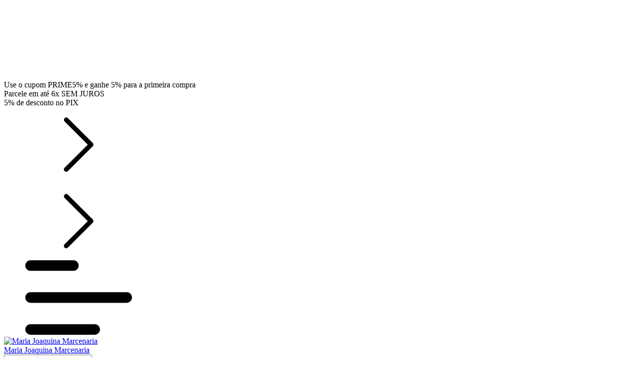

--- FILE ---
content_type: text/html; charset=UTF-8
request_url: https://mjoaquina.com.br/search/?q=listras
body_size: 71810
content:
<!DOCTYPE html>
<html xmlns="http://www.w3.org/1999/xhtml" xmlns:fb="http://www.facebook.com/2008/fbml" xmlns:og="http://opengraphprotocol.org/schema/" lang="pt">
    <head>
        <link rel="preconnect" href="https://acdn-us.mitiendanube.com" />
        <link rel="dns-prefetch" href="https://acdn-us.mitiendanube.com" />
        <link rel="preconnect" href="https://fonts.googleapis.com" />
        <link rel="preconnect" href="https://fonts.gstatic.com" crossorigin />
        <meta http-equiv="Content-Type" content="text/html; charset=utf-8" />
        <meta http-equiv="X-UA-Compatible" content="IE=edge,chrome=1" />
        <meta name="viewport" content="width=device-width, initial-scale=1" />
        <title>listras - Maria Joaquina Marcenaria</title>
        <meta name="description" content="Loja de m&oacute;veis, decora&ccedil;&atilde;o, brinquedos, acess&oacute;rios infantis e marcenaria sob medida." />
        

    
    
        
                                                                                                                                                                                                                                                                                                
                                    
                    
                

            <link rel="preload" as="style" href="https://fonts.googleapis.com/css?family=Poppins:400,700&amp;display=swap">
            <link rel="preload" href="//acdn-us.mitiendanube.com/stores/001/308/282/themes/flex/dart-style-critical-1af165c8fa999d5235b6bd78082747d4.css" as="style" />
        <link rel="preload" href="//acdn-us.mitiendanube.com/stores/001/308/282/themes/flex/dart-external-no-dependencies-2020a4748d2e0fc983451e7972c49502.js" as="script" />

        
        
        
        
<meta property="og:site_name" content="Maria Joaquina Marcenaria" />


<meta property="fb:app_id" content="379938028687793" />











        
        <style>
            
            

    
    
        
                                                                                                                                                                                                                                                                                                
                                    
                    
                

            @import url('https://fonts.googleapis.com/css?family=Poppins:400,700&amp;display=swap');
    
            
            
:root {

  
  
  
      
    
      
    
  
      
      
      
        
    
  
            
    
        
                
    
  
  
    
        
    
    
    
    
    
    
      
    
    
  
      
  
    
    
    
    
        
    
        
    
    
    
      
      
      
      
  
  
  
  --main-foreground: #181818;
  --main-background: #ffffff;

  --primary-color: #1a1a1a;
  --secondary-color: #000000;
  --accent-color: #000000;

  --button-background: #a8e9fc;
  --button-foreground: #1a1a1a;

  --label-background: #a8e9fc;
  --label-foreground: #000000;

  
  
  --adbar-background: #a8e9fc;
  --adbar-foreground: #000000;
  --adbar-icon: #ff85ab;

  --header-badge-background: #000000;
  --header-badge-foreground: #ffffff;

  --nav-desktop-foreground: #000000;
  
  --nav-desktop-background: #ffffff;
  --nav-desktop-hover: #ff85aa;

  --header-featured-link-foreground: #ffffff;
  --header-featured-link-background: #000000;

  --topbar-background: #ffffff;
  --topbar-foreground: #181818;
  --topbar-icons: #ff85aa;

  --search-background: #f2f2f2;
  --search-foreground: #1a1a1a;
  --search-icon: #1a1a1a;

  --nav-mobile-background: #ffffff;
  --nav-mobile-foreground: #181818;

  
  --footer-background: #f2f2f2;
  --footer-foreground: #1a1a1a;
  --footer-titles: #1a1a1a;
  --footer-icons: #1a1a1a;
  --footer-form-background: #a8e9fc;
  --footer-form-foreground: #1a1a1a;
  --footer-form-input-background: #ffffff;
  --footer-form-input-foreground: #1a1a1a;
  --footer-form-titles: #181818;
  --footer-form-button-background: #ffffff;
  --footer-form-button-foreground: #1a1a1a;
  --footer-social-icons: #1a1a1a;

  
  --slider-background: #ffffff;

  --main-categories-background: #ffffff;
  --main-categories-foreground: #1a1a1a;

  --featured-background: #ffffff;
  --featured-foreground: #1a1a1a;

  --new-background: #ffffff;
  --new-foreground: #1a1a1a;

  --sale-background: #ffffff;
  --sale-foreground: #1a1a1a;

  --promotion-background: #ffffff;
  --promotion-foreground: #181818;

  --best-seller-background: #ffffff;
  --best-seller-foreground: #181818;

  --banner-products-background: #ffffff;
  --banner-products-foreground: #181818;
  --banner-products-content: #ffffff;

  --newsletter-background: #000000;
  --newsletter-foreground: #ffffff;
  --newsletter-button: #ffffff;
  --newsletter-button-text: #181818;

  --welcome-background: #ff85aa;
  --welcome-foreground: #181818;

  --testimonials-background: #fafafa;
  --testimonials-titles: #1a1a1a;
  --testimonials-foreground: #1a1a1a;
  --faq-background: #ffffff;
  --faq-foreground: #181818;

  --institutional-background: #ff85aa;
  --institutional-foreground: #181818;

  --categories-background: #a8e9fc;
  --categories-foreground: #ffffff;

  --gridbanners-background: #ffffff;
  --gridbanners-foreground: #181818;

  --brands-background: #ffffff;
  --brands-foreground: #181818;

  --featured-banner-background: #ffffff;

  --video-foreground: #ffffff;

  --banner-services-background: #e5e5e5;
  --banner-services-foreground: #1a1a1a;
  --banner-services-title: #1a1a1a;
  --banner-services-icon: #1a1a1a;
  --banner-services-width: 1200px;

  --instafeed-background: #ffffff;
  --instafeed-foreground: #1a1a1a;

  --extra-menu-background: #ffffff;
  --extra-menu-foreground: #181818;

  --blog-background: #ffffff;
  --blog-foreground: #1a1a1a;

      --extra-menu-size: 13px;
    --extra-menu-padding: 10px; 
    --extra-menu-min: 40px;
  
  --extra-menu-gap: 10px;

  
  
                                
  --main-foreground-opacity-03: #18181808;
  --main-foreground-opacity-05: #1818180D;
  --main-foreground-opacity-08: #18181814;
  --main-foreground-opacity-10: #1818181A;
  --main-foreground-opacity-20: #18181833;
  --main-foreground-opacity-30: #1818184D;
  --main-foreground-opacity-40: #18181866;
  --main-foreground-opacity-50: #18181880;
  --main-foreground-opacity-60: #18181899;
  --main-foreground-opacity-70: #181818B3;
  --main-foreground-opacity-80: #181818CC;

  --main-background-opacity-30: #ffffff4D;
  --main-background-opacity-40: #ffffff66;
  --main-background-opacity-50: #ffffff80;
  --main-background-opacity-80: #ffffffCC;
  --main-background-opacity-90: #ffffffE6;

  --header-desktop-background: #ffffff;
  --header-desktop-background-opacity: #ffffff0D;
  --header-desktop-foreground: #181818;
  --header-icons: #ff7700;

  --header-foreground-opacity-10: #1818181A;
  --header-foreground-opacity-20: #18181833;
  --header-foreground-opacity-50: #18181880;

  --nav-desktop-foreground-opacity-05: #0000000D;
  --nav-desktop-foreground-opacity-10: #0000001A;
  --nav-desktop-foreground-opacity-60: #00000099;

  --nav-mobile-foreground-opacity-05: #1818180D;
  --nav-mobile-foreground-opacity-10: #1818181A;
  --nav-mobile-foreground-opacity-20: #18181833;
  --nav-mobile-foreground-opacity-30: #1818184D;
  --nav-mobile-foreground-opacity-40: #18181866;

      --nav-item-spacing: 10px;
  
  --header-badge-foreground-opacity-20: #ffffff33;

  --adbar-foreground-opacity-10: 1A;

      --topbar-border: 1px solid #1818180D;
  
  --search-foreground-opacity-50: #1a1a1a80;

      --search-border: #1a1a1a;
  
  --main-categories-foreground-opacity-20: #1a1a1a33;

  --brands-foreground-opacity-10: #1818181A;

  --welcome-foreground-opacity-90: #181818E6;

  --institutional-foreground-opacity-30: #1818184D;

      --institutional-opacity: 0.2;
  
      --testimonials-block: #ffffff;
  

  --news-foreground-opacity-10: #ffffff1A;
  --news-foreground-opacity-30: #ffffff4D;
  --news-foreground-opacity-50: #ffffff80;
  --news-foreground-opacity-70: #ffffffB3;

  --footer-foreground-opacity-10: #1a1a1a1A;
  --footer-foreground-opacity-20: #1a1a1a33;
  --footer-foreground-opacity-50: #1a1a1a80;
  --footer-foreground-opacity-60: #1a1a1a99;
  --footer-foreground-opacity-80: #1a1a1aCC;

  --footer-form-input-foreground-opacity-50: #1a1a1a80;

        
  --banner-promotional-background: #ffffff;
  --banner-promotional-foreground: #181818;
  --banner-promotional-overlay: #00000026;

  --extra-menu-foreground-opacity-10: #1818181A;

    
  --custom-section-1-background: #ffffff;
  --custom-section-2-background: #ffffff;
  --custom-section-3-background: #ffffff;
  --custom-section-4-background: #ffffff;
  --custom-section-5-background: #ffffff;

  --custom-section-1-foreground: #181818;
  --custom-section-2-foreground: #181818;
  --custom-section-3-foreground: #181818;
  --custom-section-4-foreground: #181818;
  --custom-section-5-foreground: #181818;

  --custom-section-1-button-background: #181818;
  --custom-section-1-button-foreground: #ffffff;
  --custom-section-2-button-background: #181818;
  --custom-section-2-button-foreground: #ffffff;
  --custom-section-3-button-background: #181818;
  --custom-section-3-button-foreground: #ffffff;
  --custom-section-4-button-background: #181818;
  --custom-section-4-button-foreground: #ffffff;
  --custom-section-5-button-background: #181818;
  --custom-section-5-button-foreground: #ffffff;

  
  --success: #4bb98c;
  --danger: #dd7774;
  --warning: #dc8f38;

  
  
  --heading-font: "Poppins", sans-serif;
  --menu-font: "Poppins", sans-serif;
  --body-font: "Poppins", sans-serif;

  
  --h1: 1.75rem;
  --h1-huge: 1.875rem;
  --h1-huge-md: 2.5rem;
  --h2: 1.75rem;
  --h3: 1.25rem;
  --h4: 1.125rem;
  --h5: 1rem;
  --h6: 0.875rem;
 
  --font-big: 1rem;
  --font-base: 0.875rem;
  --font-small: 0.75rem;
  --font-smallest: 0.625rem;

  --font-11: 0.6875rem;
  --font-12: 0.75rem;
  --font-13: 0.8125rem;
  --font-14: 0.875rem;
  --font-15: 0.9375rem;
  --font-16: 1rem;
  --font-18: 1.125rem;
  --font-20: 1.25rem;
  --font-22: 1.375rem;
  --font-24: 1.5rem;
  --font-26: 1.625rem;
  --font-28: 1.75rem;
  --font-30: 1.875rem;
  --font-32: 2rem;
  --font-36: 2.25rem;
  --font-40: 2.5rem;
  --font-44: 2.75rem;
  --font-48: 3rem;

      --font-menu: var(--font-15);
  
      --font-headings: var(--font-32);
  
      --font-rest: var(--font-15);
    
  
  --font-weight-light: 300;
  --font-weight-regular: 400;
  --font-weight-medium: 500;
  --font-weight-semibold: 600;
  --font-weight-bold: 700;

  
  --font-style-normal: normal;
  --font-style-italic: italic;

      --font-headings-weight: var(--font-weight-regular);
  
      --font-headings-style: var(--font-style-normal);
  
      --font-menu-weight: var(--font-weight-regular);
  
      --font-headings-style: var(--font-style-normal);    
  
        --font-menu-transform: uppercase;
  
  
  
  
  --gutter: 15px;
  --gutter-container: 15px;
  --gutter-container-md: 80px;
  --gutter-negative: calc(var(--gutter) * -1);
  --gutter-half: calc(var(--gutter) / 2);
  --gutter-half-negative: calc(var(--gutter) * -1 / 2);
  --gutter-double: calc(var(--gutter) * 2);

  
  
  --border-radius-none : 0px;
  --border-radius-full: 100%;
  --border-radius-30: 30px;
  --border-radius-half: calc(var(--border-radius) / 2);
  --border-radius-quarter: calc(var(--border-radius) / 4);
  --border-solid: 1px solid;
  --border-dashed: 1px dashed;

                    --border-radius-item-image: 0;
            
  --btn-border-radius: var(--border-radius);

      --border-radius: 8px;
  
  
      --theme-round-full: 30px;
    --theme-round: var(--border-radius);
  
  
  --shadow-distance: 0 0 5px;

  
      --column-custom: 20%;
  
  
      --section-distance: 30px;
    --section-negative-distance: calc(var(--section-distance) * -1);

  
      --popup-width: fit-content;
  
  
      --banner-services-icon-size-desktop: 42px;
        --banner-services-icon-size-mobile: 42px;
  
  
      --item-background: #ffffff;
  
      --item-name-size: 14px;
  
      --item-name-lines: 2;
  
      --item-name-wrapper: calc(var(--item-name-size) * var(--item-name-lines) + 10px);
  
      --item-price-size: 14px;
  
  --item-price-color: #000000;

  
  
  
  
      --item-container-height: initial;
  
  --item-name-container: calc((var(--item-name-size) * var(--item-name-lines) + 18px));

        
  
      --item-price-container: initial;
  
  
  --item-bullet-border: var(--main-foreground-opacity-30);

  
  --product-price-color: ;

  
      --instafeed-font-size: var(--font-20);
  
      --search-mobile-padding: 0 15px 15px;
  
  
      --container-width-sm: 540px;
    --container-width-md: 720px;
    --container-width-lg: 960px;
    --container-width-xl: 1140px;
    --container-width: 1200px;
    --container-width-max: 1300px;
  
}


@media (min-width: 768px) {
  :root {

    
          --item-name-size: 16px;
    
    
          --item-price-size: 16px;
        
  }
}
        </style>

        
        <link rel="stylesheet" type="text/css" href="//acdn-us.mitiendanube.com/stores/001/308/282/themes/flex/dart-style-critical-1af165c8fa999d5235b6bd78082747d4.css" media="all" />

        
        <link rel="stylesheet" type="text/css" href="//acdn-us.mitiendanube.com/stores/001/308/282/themes/flex/dart-style-colors-6eb9ee6976acae331f80e7c165d442b5.css" media="all" />

        
        <link rel="stylesheet" href="//acdn-us.mitiendanube.com/stores/001/308/282/themes/flex/dart-style-async-a1e76a54841774808939041a8e6ec996.css" media="print" onload="this.media='all'">

        
        <style>
            #info-payment-method-boleto, #installment_pagarme>div:nth-child(3) {
	display: none;
}

.font-small {
font-size: 14px !important;
}

.testimonial-title {
	font-weight: bold;
}

body > footer > div.footer-form.text-center.text-md-left > div > div > div.col-10.offset-1.offset-lg-0.col-lg.text-center.text-lg-left > div > div {
	font-weight: bold;
}
        </style>

        
        
        
        
        
        
        
            <script type="text/javascript" src="//ajax.googleapis.com/ajax/libs/jquery/1.11.1/jquery.min.js" async="true"></script>

                
        
        

    <link href="//acdn-us.mitiendanube.com/stores/001/308/282/themes/common/logo-407348403-1762252088-d16e4dc5c291a283ed63624cb9fc7ca41762252088.ico?0" class="js-favicon" rel="icon" type="image/x-icon" />
    <link href="//acdn-us.mitiendanube.com/stores/001/308/282/themes/common/logo-407348403-1762252088-d16e4dc5c291a283ed63624cb9fc7ca41762252088.ico?0" class="js-favicon" rel="shortcut icon" type="image/x-icon" />
<link rel="canonical" href="https://mjoaquina.com.br/search/?q=listras" />

<meta name="nuvempay-logo" content="//d26lpennugtm8s.cloudfront.net/assets/common/img/logos/payment/new_logos_payment/nuvempago@2x.png" />
    <meta name="google-site-verification" content="9A1mZHKb4uRE1O9MX3dhU-xTUld0ItNkc_igCqnj0So" />
    <meta name="google-site-verification" content="2zep-4gv2jtpLcSoRft8RVZR97sL95er0VZVJ3UaJP0" />
    <meta name="facebook-domain-verification" content="i085jruajke0b8sabrq8qbssrhnvkd" />
    <meta name="p:domain_verify" content="378e3ba34886baacc8ef166d2b16ae8a"/>

<script>
    !function(f,b,e,v,n,t,s){if(f.fbq)return;n=f.fbq=function(){n.callMethod?
            n.callMethod.apply(n,arguments):n.queue.push(arguments)};if(!f._fbq)f._fbq=n;
            n.push=n;n.loaded=!0;n.version='2.0';n.queue=[];t=b.createElement(e);t.async=!0;
            t.src=v;s=b.getElementsByTagName(e)[0];s.parentNode.insertBefore(t,s)}(window,
        document,'script','https://connect.facebook.net/en_US/fbevents.js');

        
    const tnTrackCookie = document.cookie.match('(^|;) ?tn_track=([^;]*)(;|$)')?.[2].slice(-40).toLowerCase();
    const advancedMatchingConfig = { agent: 'tiendanube-core' };

    if (tnTrackCookie) {
        advancedMatchingConfig.external_id = tnTrackCookie;
    }

    fbq('init', '2274503696137948', advancedMatchingConfig);

    
            const fbPageViewEventId = 'page-view-2b63448f-488e-4ab4-a80d-95c6cc5718f1';
                fbq('track', 'PageView', {}, { eventID: fbPageViewEventId });
    
</script>
<noscript>
    <img height="1" width="1" style="display:none" src="https://www.facebook.com/tr?id=2274503696137948&ev=PageView&noscript=1"/>
</noscript>


<script type="text/javascript">
    var LS = LS || {};

    LS.store = {
        id : 1308282,
        url : "mariajoaquinamarcenaria3.lojavirtualnuvem.com.br",
        custom_url : "mjoaquina.com.br",
        ga4_measurement_id : "G-6Q1XSMJMFW",
        gads_measurement_id : "",
        has_preexisting_google_mc_catalog : false,
        has_google_analytics_track_product_ids : false,
        name: "Maria\u0020Joaquina\u0020Marcenaria",
    };
    LS.cart = {
        id : null,
        subtotal : 0,
        has_non_shippable_products: false,
        has_shippable_products: false,
        items : [
                    ]
    };
    LS.hasCartMinimumValue = false;
    LS.abStorefrontCartExperiments = null;
    LS.lang = "pt_BR";
    LS.langCode = "pt";
    LS.currency = {
        code : "BRL",
        display_short: "R\u0024",
        display_long: "R\u0024",
        cents_separator : ",",
        thousands_separator : "."
    };
    LS.country = "BR";
                LS.customer = null;
    LS.template= "search";
    LS.theme = {
        code: "flex",
        name: "Flex",
        custom: false,
    };
    LS.metricsWorkerScriptUrl = "https://acdn-us.mitiendanube.com/assets/stores/js/metrics-worker-c984926f96a2e4787f155a9755d6944a30.js?v=27820601"

    LS.socialScripts = [];
    LS.DOMReady = function(fn) {
        if (document.addEventListener) {
            document.addEventListener('DOMContentLoaded', fn);
        } else {
            document.attachEvent('onreadystatechange', function() {
                if (document.readyState === 'interactive')
                    fn();
            });
        }
    };

    // Making it a thenable so it can be made into a full fledged Promise later
    LS._readyCallbacks = [];
    LS.ready = {
        then: function(callback){
            LS._readyCallbacks.push(callback);
        }
    };

    window.addEventListener('load', () => {
        if(!window.cartService) {
            return;
        }

        window.cartService.setCurrentLoadTime(1769779201);
    });

    window.pageData = {
        id: "search",
        name: "Buscar"
    }

    window.initialCart = {"id":null,"subtotal":0,"total":0,"discounts":0,"promotions":[],"shipping_zipcode":null};
    window.metricServiceDispatchQueue = [];
    window.metricService = { dispatch: (event) => window.metricServiceDispatchQueue.push(event) };

    window.translations = {
        cart: {
            error_messages: {
                out_of_stock: 'Este produto está fora de estoque.',
                unavailable_product: 'Este produto não está disponível.',
                update_error: 'Ocorreu um erro ao atualizar o carrinho.',
                subscription_only_product: 'Este produto está disponível apenas para assinaturas.'
            },
            name: 'Carrinho de compras'
        }
    };
</script>


    <script>
        window.recaptchaEnabled = true;
        window.recaptchaV2 = { siteKey: '6Ldp6lUqAAAAAEmZBhIVl_tzMi70KlSohR77QfLc' };
        window.recaptchaV3 = { siteKey: '6LezGnQcAAAAAD5T1ReYv_OMo1EJbDUfPu7srRhU' };
    </script>



<script>
    window.enableNativeLibraries = true;
    window.hasMetricsTag = false;
    window.hasFixFilterPaginationTag = false;
    window.hasUpdatingCartStatusTag = false;
    window.hasMaxPaymentDiscountFixTag = false;
</script>

    <script type="text/javascript" src="//acdn-us.mitiendanube.com/assets/stores/js/linkedstore-v2-070071fae09ac00383075bd7e7fe771f30.js?v=27820601" async="true"></script>
    <script>window.vanillaJS = true;</script>

<script type="text/javascript">
    
    LS.ready.then(() =>  {
        if (!window.jQueryNuvem) {
            window.jQueryNuvem = $
        }
    });
</script>


    
<script type="text/javascript">

    function ga_send_event(category, action, label, value) {
                    var params = {
                hitType : 'event',
                eventCategory : category,
                eventAction : action
            };

            var value_int = parseInt(value,10);
            var maybe_params = {
                eventLabel : label,
                eventValue : isNaN(value_int) ? undefined : value_int
            };
            for(var k in maybe_params) {
                if(maybe_params[k]) {
                    params[k] = maybe_params[k];
                }
            }
                            ga('send', params);
                        }

    
                (function(i,s,o,g,r,a,m){
        i['GoogleAnalyticsObject']=r;i[r]=i[r]||function(){
        (i[r].q=i[r].q||[]).push(arguments)},i[r].l=1*new Date();a=s.createElement(o),
        m=s.getElementsByTagName(o)[0];a.async=1;a.src=g;m.parentNode.insertBefore(a,m)
        })(window,document,'script','//www.google-analytics.com/analytics.js','ga');
                    ga('create', 'UA-248889511-1', {
                                'cookieDomain': 'auto'
            });
            ga('require', 'displayfeatures');

            
            ga('require', 'ec');

            var impression_field_object = {             'id': '189131704',                            'name': 'ESCRIVANINHA GAEL LISTRAS',                        'list': 'search',                            'position': 1                     };
        if(LS.category) {
            impression_field_object['category'] = LS.category.name;
        }
        ga('ec:addImpression', impression_field_object);             var impression_field_object = {             'id': '189067376',                            'name': 'CADEIRA GAEL LISTRAS',                        'list': 'search',                            'position': 2                     };
        if(LS.category) {
            impression_field_object['category'] = LS.category.name;
        }
        ga('ec:addImpression', impression_field_object);             var impression_field_object = {             'id': '188944806',                            'name': 'ARMÁRIO GAEL LISTRAS',                        'list': 'search',                            'position': 3                     };
        if(LS.category) {
            impression_field_object['category'] = LS.category.name;
        }
        ga('ec:addImpression', impression_field_object);             var impression_field_object = {             'id': '189549773',                            'name': 'MESA LATERAL GAEL LISTRAS',                        'list': 'search',                            'position': 4                     };
        if(LS.category) {
            impression_field_object['category'] = LS.category.name;
        }
        ga('ec:addImpression', impression_field_object);             var impression_field_object = {             'id': '190258323',                            'name': 'CASINHA DE MONTAR COGUMELO LISTRAS E BOLOTAS PRETAS',                        'list': 'search',                            'position': 5                     };
        if(LS.category) {
            impression_field_object['category'] = LS.category.name;
        }
        ga('ec:addImpression', impression_field_object);             var impression_field_object = {             'id': '194356605',                            'name': 'CASINHA DE MONTAR VILA LISTRAS E BOLOTAS COLORIDAS',                        'list': 'search',                            'position': 6                     };
        if(LS.category) {
            impression_field_object['category'] = LS.category.name;
        }
        ga('ec:addImpression', impression_field_object);             var impression_field_object = {             'id': '194397264',                            'name': 'CASINHA DE MONTAR VILA LISTRAS E BOLOTAS PRETAS',                        'list': 'search',                            'position': 7                     };
        if(LS.category) {
            impression_field_object['category'] = LS.category.name;
        }
        ga('ec:addImpression', impression_field_object);             var impression_field_object = {             'id': '194438455',                            'name': 'CASINHA DE MONTAR NUVEM LISTRAS E BOLOTAS COLORIDAS',                        'list': 'search',                            'position': 8                     };
        if(LS.category) {
            impression_field_object['category'] = LS.category.name;
        }
        ga('ec:addImpression', impression_field_object);             var impression_field_object = {             'id': '194409415',                            'name': 'CASINHA DE MONTAR COGUMELO LISTRAS E BOLOTAS COLORIDAS',                        'list': 'search',                            'position': 9                     };
        if(LS.category) {
            impression_field_object['category'] = LS.category.name;
        }
        ga('ec:addImpression', impression_field_object);             var impression_field_object = {             'id': '194535117',                            'name': 'CASINHA DE MONTAR NUVEM LISTRAS E BOLOTAS PRETAS',                        'list': 'search',                            'position': 10                     };
        if(LS.category) {
            impression_field_object['category'] = LS.category.name;
        }
        ga('ec:addImpression', impression_field_object);             var impression_field_object = {             'id': '119231380',                            'name': 'CADERNO SKETCH LISTRAS G - Schizzibooks + MJ',                        'list': 'search',                            'position': 11                     };
        if(LS.category) {
            impression_field_object['category'] = LS.category.name;
        }
        ga('ec:addImpression', impression_field_object);     
LS.ready.then(function(){
    LS.on(LS.events.productAddedToCart, function(event, data){
        if (!data) {
            data = event.detail;
        }

        var isAdd = data.quantity_added > 0;
        ga('ec:addProduct', {
            'id': data.cart_item.product.id,
            'name': data.cart_item.product.name,
            'price': data.cart_item.unit_price / 100,
            'quantity': data.quantity_added
        });
        ga('ec:setAction', isAdd ? 'add' : 'remove');
        ga('send', 'event', 'UX', 'cart.ajax', isAdd ? 'Added item to cart' : 'Removed item from cart');
    });
});            ga('send', 'pageview');
        
    </script>


    

    <!-- Google tag (gtag.js) -->
    <script async src="https://www.googletagmanager.com/gtag/js?id=G-6Q1XSMJMFW&l=dataLayerTN"></script>
    <script>
        window.dataLayerTN = window.dataLayerTN || [];
        function gtagTN(){dataLayerTN.push(arguments);}

        gtagTN('consent', 'default', {
            'ad_storage': 'granted',
            'ad_user_data': 'granted',
            'ad_personalization': 'granted',
            'analytics_storage': 'granted'
        });

        gtagTN('js', new Date());

                    gtagTN('config', 'G-6Q1XSMJMFW');
        
            </script>

    <script>
    const HOME_LIST_ITEM_ID = 'home';
    const CATEGORY_LIST_ITEM_ID = 'category';
    const SEARCH_LIST_ITEM_ID = 'search';

    const LIST_ITEM_NAMES = {
        [HOME_LIST_ITEM_ID]: 'Home',
        [CATEGORY_LIST_ITEM_ID]: 'Category',
        [SEARCH_LIST_ITEM_ID]: 'Search results',
    };

            const PRODUCT_ITEM_SELECTOR = '.js-item-product';

        const findGoogleItemByProductId = function(productId) {
            const googleItems = [{"info":{"item_id":"756648250","item_brand":"MARIA JOAQUINA MARCENARIA","item_name":"ESCRIVANINHA GAEL LISTRAS (BRANCO)","item_variant":"BRANCO","price":2579,"item_category2":"ESCRIVANINHA","item_category":"M\u00d3VEIS"},"source":{"product_id":"189131704","variant_id":"756648250"}},{"info":{"item_id":"756280488","item_name":"CADEIRA GAEL LISTRAS (PRETO)","item_variant":"PRETO","price":829,"item_category2":"CADEIRAS","item_category":"M\u00d3VEIS"},"source":{"product_id":"189067376","variant_id":"756280488"}},{"info":{"item_id":"755465217","item_brand":"MARIA JOAQUINA MARCENARIA","item_name":"ARM\u00c1RIO GAEL LISTRAS","price":6980,"item_category2":"ARM\u00c1RIOS","item_category":"M\u00d3VEIS"},"source":{"product_id":"188944806","variant_id":"755465217"}},{"info":{"item_id":"758913146","item_name":"MESA LATERAL GAEL LISTRAS (BRANCO)","item_variant":"BRANCO","price":880,"item_category2":"MESAS","item_category":"M\u00d3VEIS"},"source":{"product_id":"189549773","variant_id":"758913146"}},{"info":{"item_id":"763394241","item_brand":"MARIA JOAQUINA MARCENARIA","item_name":"CASINHA DE MONTAR COGUMELO LISTRAS E BOLOTAS PRETAS","price":247,"item_category2":"CASINHAS","item_category":"L\u00daDICOS"},"source":{"product_id":"190258323","variant_id":"763394241"}},{"info":{"item_id":"783823626","item_brand":"MARIA JOAQUINA MARCENARIA","item_name":"CASINHA DE MONTAR VILA LISTRAS E BOLOTAS COLORIDAS","price":247,"item_category2":"CASINHAS","item_category":"L\u00daDICOS"},"source":{"product_id":"194356605","variant_id":"783823626"}},{"info":{"item_id":"784006277","item_brand":"MARIA JOAQUINA MARCENARIA","item_name":"CASINHA DE MONTAR VILA LISTRAS E BOLOTAS PRETAS","price":247,"item_category2":"CASINHAS","item_category":"L\u00daDICOS"},"source":{"product_id":"194397264","variant_id":"784006277"}},{"info":{"item_id":"784158369","item_brand":"MARIA JOAQUINA MARCENARIA","item_name":"CASINHA DE MONTAR NUVEM LISTRAS E BOLOTAS COLORIDAS","price":247,"item_category2":"CASINHAS","item_category":"L\u00daDICOS"},"source":{"product_id":"194438455","variant_id":"784158369"}},{"info":{"item_id":"784054240","item_brand":"MARIA JOAQUINA MARCENARIA","item_name":"CASINHA DE MONTAR COGUMELO LISTRAS E BOLOTAS COLORIDAS","price":247,"item_category2":"CASINHAS","item_category":"L\u00daDICOS"},"source":{"product_id":"194409415","variant_id":"784054240"}},{"info":{"item_id":"784637473","item_name":"CASINHA DE MONTAR NUVEM LISTRAS E BOLOTAS PRETAS","price":247,"item_category2":"CASINHAS","item_category":"L\u00daDICOS"},"source":{"product_id":"194535117","variant_id":"784637473"}},{"info":{"item_id":"462155266","item_name":"CADERNO SKETCH LISTRAS G - Schizzibooks + MJ","price":30,"item_category2":"PAPELARIA","item_category":"C\u00c1PSULAS"},"source":{"product_id":"119231380","variant_id":"462155266"}}];
            return googleItems.find(item => item.source.product_id === productId);
        }

        
                    LS.ready.then(function() {
                const PRODUCT_GRID_SELECTOR = '.js-product-table,.product-grid,.js-infinite-grid,.js-masonry-grid';
                const itemListId = "search";

                document.querySelectorAll(PRODUCT_GRID_SELECTOR).forEach(element => {
                    element.addEventListener('click', function(event) {
                        const product = event.target.closest(PRODUCT_ITEM_SELECTOR);
                        if (!product) {
                            return;
                        }

                        const productId = product.dataset.productId;
                        const name = event.target.closest('a')?.getAttribute('title');

                        if (!productId || !name) {
                            return;
                        }

                        const googleItem = findGoogleItemByProductId(productId);
                        const googleItemId = googleItem?.info?.item_id ?? productId;

                        const eventItem = {
                            item_id: googleItemId,
                            item_name: name,
                            item_list_id: itemListId,
                            item_list_name: LIST_ITEM_NAMES[itemListId]
                        };

                                                    if (typeof gtagTN === 'function') {
                                gtagTN('event', 'select_item', {
                                    items: [{
                                        ...eventItem,
                                        id: eventItem.item_id,
                                    }]
                                });
                            }
                        
                                                    dataLayer.push({ ecommerce: null });
                            dataLayer.push({
                                event: 'select_item',
                                ecommerce: {
                                    items: [eventItem]
                                }
                            });
                                            });
                });
            });
            </script>    <script>
    const PERSISTED_CONFIG_LOCAL_STORAGE_KEY = 'persisted_config';

    const HOME_ITEM_LIST_ID = 'home';
    const CATEGORY_ITEM_LIST_ID = 'category';
    const SEARCH_ITEM_LIST_ID = 'search';
    const CART_ITEM_LIST_ID = 'cart';
    const PRODUCT_ITEM_LIST_ID = 'product';

    const ITEM_LIST_NAMES = {
        [HOME_ITEM_LIST_ID]: 'Home',
        [CATEGORY_ITEM_LIST_ID]: 'Category',
        [SEARCH_ITEM_LIST_ID]: 'Search results',
        [CART_ITEM_LIST_ID]: 'Shopping cart',
        [PRODUCT_ITEM_LIST_ID]: 'Product detail'
    };

    const GOOGLE_BUSINESS_VERTICAL_RETAIL = 'retail';

    function removeNullEntries(data) {
        Object.entries(data).forEach(([key, value]) => {
            if (!value) {
                delete data[key];
            }
        });
    }

    function formatCartItemIntoGoogleAnalyticsItem(cartItem) {
        const cartItemId = cartItem.item_id ?? cartItem.id;
        const persistedConfig = JSON.parse(window.localStorage.getItem(PERSISTED_CONFIG_LOCAL_STORAGE_KEY) ?? '{}');
        const itemListId = persistedConfig[`ga_item_list-${cartItemId}`] ?? CART_ITEM_LIST_ID;

        const cartItemData = {
            item_id: cartItem.google_item_id,
            item_brand: cartItem.brand,
            item_name: cartItem.name,
            item_variant: cartItem.short_variant_name,
            price: +((cartItem.unit_price / 100).toFixed(2)),
            quantity: Math.abs(cartItem.quantity),
            item_list_id: itemListId,
            item_list_name: ITEM_LIST_NAMES[itemListId],
            ...cartItem.google_item_categories
        };

        removeNullEntries(cartItemData);

        return cartItemData;
    }

    const formatCartItemForUnifiedGtag = (cartItem) => {
        const cartItemDataForGa4 = formatCartItemIntoGoogleAnalyticsItem(cartItem);

        return {
            ...cartItemDataForGa4,
            id: cartItemDataForGa4.item_id,
            google_business_vertical: GOOGLE_BUSINESS_VERTICAL_RETAIL
        };
    }
</script>

            <script>
    
    
    
            const searchParams = new URLSearchParams(
            window.location.search
        );
        const query = searchParams.get('q') || '';
        const searchedQueryGA4 = query.replace(/\+/g, ' ');

        const searchEventData = {
            search_term: searchedQueryGA4
        };

        gtagTN('event', 'search', searchEventData);

                    const viewItemListFromSearchPageEventData = {
                items: [
                                            {"item_id":"756648250","item_brand":"MARIA JOAQUINA MARCENARIA","item_name":"ESCRIVANINHA GAEL LISTRAS (BRANCO)","item_variant":"BRANCO","price":2579,"item_category2":"ESCRIVANINHA","item_category":"M\u00d3VEIS","item_list_id":"search","item_list_name":"Search results","id":"756648250","google_business_vertical":"retail"},
                                            {"item_id":"756280488","item_name":"CADEIRA GAEL LISTRAS (PRETO)","item_variant":"PRETO","price":829,"item_category2":"CADEIRAS","item_category":"M\u00d3VEIS","item_list_id":"search","item_list_name":"Search results","id":"756280488","google_business_vertical":"retail"},
                                            {"item_id":"755465217","item_brand":"MARIA JOAQUINA MARCENARIA","item_name":"ARM\u00c1RIO GAEL LISTRAS","price":6980,"item_category2":"ARM\u00c1RIOS","item_category":"M\u00d3VEIS","item_list_id":"search","item_list_name":"Search results","id":"755465217","google_business_vertical":"retail"},
                                            {"item_id":"758913146","item_name":"MESA LATERAL GAEL LISTRAS (BRANCO)","item_variant":"BRANCO","price":880,"item_category2":"MESAS","item_category":"M\u00d3VEIS","item_list_id":"search","item_list_name":"Search results","id":"758913146","google_business_vertical":"retail"},
                                            {"item_id":"763394241","item_brand":"MARIA JOAQUINA MARCENARIA","item_name":"CASINHA DE MONTAR COGUMELO LISTRAS E BOLOTAS PRETAS","price":247,"item_category2":"CASINHAS","item_category":"L\u00daDICOS","item_list_id":"search","item_list_name":"Search results","id":"763394241","google_business_vertical":"retail"},
                                            {"item_id":"783823626","item_brand":"MARIA JOAQUINA MARCENARIA","item_name":"CASINHA DE MONTAR VILA LISTRAS E BOLOTAS COLORIDAS","price":247,"item_category2":"CASINHAS","item_category":"L\u00daDICOS","item_list_id":"search","item_list_name":"Search results","id":"783823626","google_business_vertical":"retail"},
                                            {"item_id":"784006277","item_brand":"MARIA JOAQUINA MARCENARIA","item_name":"CASINHA DE MONTAR VILA LISTRAS E BOLOTAS PRETAS","price":247,"item_category2":"CASINHAS","item_category":"L\u00daDICOS","item_list_id":"search","item_list_name":"Search results","id":"784006277","google_business_vertical":"retail"},
                                            {"item_id":"784158369","item_brand":"MARIA JOAQUINA MARCENARIA","item_name":"CASINHA DE MONTAR NUVEM LISTRAS E BOLOTAS COLORIDAS","price":247,"item_category2":"CASINHAS","item_category":"L\u00daDICOS","item_list_id":"search","item_list_name":"Search results","id":"784158369","google_business_vertical":"retail"},
                                            {"item_id":"784054240","item_brand":"MARIA JOAQUINA MARCENARIA","item_name":"CASINHA DE MONTAR COGUMELO LISTRAS E BOLOTAS COLORIDAS","price":247,"item_category2":"CASINHAS","item_category":"L\u00daDICOS","item_list_id":"search","item_list_name":"Search results","id":"784054240","google_business_vertical":"retail"},
                                            {"item_id":"784637473","item_name":"CASINHA DE MONTAR NUVEM LISTRAS E BOLOTAS PRETAS","price":247,"item_category2":"CASINHAS","item_category":"L\u00daDICOS","item_list_id":"search","item_list_name":"Search results","id":"784637473","google_business_vertical":"retail"},
                                            {"item_id":"462155266","item_name":"CADERNO SKETCH LISTRAS G - Schizzibooks + MJ","price":30,"item_category2":"PAPELARIA","item_category":"C\u00c1PSULAS","item_list_id":"search","item_list_name":"Search results","id":"462155266","google_business_vertical":"retail"},
                                    ]
            };

            gtagTN('event', 'view_item_list', viewItemListFromSearchPageEventData);
            
    
    </script>
    
            <script>
    <!-- Google Tag Manager -->
        (function(w,d,s,l,i){w[l]=w[l]||[];w[l].push({'gtm.start':
                new Date().getTime(),event:'gtm.js'});var f=d.getElementsByTagName(s)[0],
                j=d.createElement(s),dl=l!='dataLayer'?'&l='+l:'';j.async=true;j.src=
                'https://www.googletagmanager.com/gtm.js?id='+i+dl;f.parentNode.insertBefore(j,f);
                })(window,document,'script','dataLayer','GTM-M5X35ST');
    <!-- End Google Tag Manager -->
</script>

        <script>
    
        window.dataLayer = window.dataLayer || [];

    
    
    
        dataLayer.push({ ecommerce: null });
        dataLayer.push({
            event: "view_item_list",
            ecommerce: {
                items: [
                                    {"item_id":"756648250","item_brand":"MARIA JOAQUINA MARCENARIA","item_name":"ESCRIVANINHA GAEL LISTRAS (BRANCO)","item_variant":"BRANCO","price":2579,"item_category2":"ESCRIVANINHA","item_category":"M\u00d3VEIS","item_list_id":"search","item_list_name":"Search results"},
                                    {"item_id":"756280488","item_name":"CADEIRA GAEL LISTRAS (PRETO)","item_variant":"PRETO","price":829,"item_category2":"CADEIRAS","item_category":"M\u00d3VEIS","item_list_id":"search","item_list_name":"Search results"},
                                    {"item_id":"755465217","item_brand":"MARIA JOAQUINA MARCENARIA","item_name":"ARM\u00c1RIO GAEL LISTRAS","price":6980,"item_category2":"ARM\u00c1RIOS","item_category":"M\u00d3VEIS","item_list_id":"search","item_list_name":"Search results"},
                                    {"item_id":"758913146","item_name":"MESA LATERAL GAEL LISTRAS (BRANCO)","item_variant":"BRANCO","price":880,"item_category2":"MESAS","item_category":"M\u00d3VEIS","item_list_id":"search","item_list_name":"Search results"},
                                    {"item_id":"763394241","item_brand":"MARIA JOAQUINA MARCENARIA","item_name":"CASINHA DE MONTAR COGUMELO LISTRAS E BOLOTAS PRETAS","price":247,"item_category2":"CASINHAS","item_category":"L\u00daDICOS","item_list_id":"search","item_list_name":"Search results"},
                                    {"item_id":"783823626","item_brand":"MARIA JOAQUINA MARCENARIA","item_name":"CASINHA DE MONTAR VILA LISTRAS E BOLOTAS COLORIDAS","price":247,"item_category2":"CASINHAS","item_category":"L\u00daDICOS","item_list_id":"search","item_list_name":"Search results"},
                                    {"item_id":"784006277","item_brand":"MARIA JOAQUINA MARCENARIA","item_name":"CASINHA DE MONTAR VILA LISTRAS E BOLOTAS PRETAS","price":247,"item_category2":"CASINHAS","item_category":"L\u00daDICOS","item_list_id":"search","item_list_name":"Search results"},
                                    {"item_id":"784158369","item_brand":"MARIA JOAQUINA MARCENARIA","item_name":"CASINHA DE MONTAR NUVEM LISTRAS E BOLOTAS COLORIDAS","price":247,"item_category2":"CASINHAS","item_category":"L\u00daDICOS","item_list_id":"search","item_list_name":"Search results"},
                                    {"item_id":"784054240","item_brand":"MARIA JOAQUINA MARCENARIA","item_name":"CASINHA DE MONTAR COGUMELO LISTRAS E BOLOTAS COLORIDAS","price":247,"item_category2":"CASINHAS","item_category":"L\u00daDICOS","item_list_id":"search","item_list_name":"Search results"},
                                    {"item_id":"784637473","item_name":"CASINHA DE MONTAR NUVEM LISTRAS E BOLOTAS PRETAS","price":247,"item_category2":"CASINHAS","item_category":"L\u00daDICOS","item_list_id":"search","item_list_name":"Search results"},
                                    {"item_id":"462155266","item_name":"CADERNO SKETCH LISTRAS G - Schizzibooks + MJ","price":30,"item_category2":"PAPELARIA","item_category":"C\u00c1PSULAS","item_list_id":"search","item_list_name":"Search results"},
                                ]
            }
        });

    
    
    </script>
    
        <script>
        var fb_params = {
            referrer: document.referrer,
            userAgent: navigator.userAgent,
            language: 'pt-BR'
        };
        
                                
        const canSendPreFbq = false && typeof navigator.sendBeacon === 'function';

        let pixelFunction = 'track';
        let pixelEvent = null;
        let fbEventId = null;
        const fbTimestamp = new Date().getTime();
        let contentType = 'product';
        let includeEventId = true;
        
                    fb_params['content_ids'] = ['756648250','756280488','755465217','758913146','763394241','783823626','784006277','784158369','784054240','784637473','462155266'];
            fb_params['content_type'] = contentType;
            if(LS.category) {
                fb_params['content_name'] = LS.category.name;
                if(LS.category.google_shopping_category) {
                                                            fb_params['content_category'] = LS.category.google_shopping_category.replace(/&/g, '&amp;');
                }
            }
                                pixelEvent = 'Search';
                    fbEventId = 'search-2b63448f-488e-4ab4-a80d-95c6cc5718f1';
                    
        if(pixelEvent) {
            if (canSendPreFbq) {
                navigator.sendBeacon(`/pixel/`, JSON.stringify({
                    type: 'pre_fbq',
                    trackingId: typeof pixelTrackingId === 'undefined' ? null : pixelTrackingId,
                    locUrl: typeof locationUrl === 'undefined' ? null : locationUrl,
                    timestamp: Date.now(),
                    pixelEvent,
                    eventId: fbEventId
                }));
            }
            if (includeEventId) {
                fbq(pixelFunction, pixelEvent, fb_params, { eventID: fbEventId });
            } else {
                fbq(pixelFunction, pixelEvent, fb_params);
            }
        }

                    LS.ready.then(function() {
                            LS.on(LS.events.productAddedToCart, function (event, data) {
                    data ??= event.detail;
                    if (!data?.cart?.products?.length) {
                        return;
                    }

                    const { cart, cart_item: cartItem, quantity_added: quantityAdded, social_event_id_suffix: fbEventIdSuffix } = data;
                    const value = +cart.total;

                    // Facebook Pixel does not have an event to remove products from the cart.
                    if (value <= 0) {
                        return;
                    }
                    const getVariantContentId = (cartProduct) => {
                                                    return cartProduct.variant_id.toString();
                                            };
                                            const content_ids = cart.products.map(getVariantContentId);
                        const contents = cart.products.map(product => ({
                            id: getVariantContentId(product),
                            quantity: product.quantity,
                            item_price: +product.price,
                        }));
                    
                    const customData = {
                        referrer: document.referrer,
                        userAgent: navigator.userAgent,
                        language: 'pt-BR',
                        content_ids: content_ids,
                        contents: contents,
                        content_type: contentType,
                        currency: LS.currency.code,
                        quantity: quantityAdded,
                        value
                    };

                    
                    const fbAddToCartEventId = `add-to-cart-${fbEventIdSuffix}`;
                    trackAddToCartAJAX(customData, fbAddToCartEventId);
                                            sendNubeSocialTracking(cart.id, cartItem.id, customData, fbAddToCartEventId);
                                    });
            });
        
        function trackAddToCartAJAX(customData, fbEventId) {
            const eventName = 'AddToCart';
            if (canSendPreFbq) {
                navigator.sendBeacon(`/pixel/`, JSON.stringify({
                    type: 'pre_fbq',
                    trackingId: typeof pixelTrackingId === 'undefined' ? null : pixelTrackingId,
                    locUrl: typeof locationUrl === 'undefined' ? null : locationUrl,
                    timestamp: Date.now(),
                    pixelEvent: eventName,
                    eventId: fbEventId
                }));
            }
            fbq('track', eventName, customData, { eventID: fbEventId });
        }

        async function sendNubeSocialTracking(cartId, cartItemId, customData, fbEventId) {
            let data = {
                event_name: 'AddToCart',
                cart_id: cartId,
                cart_product_id: cartItemId,
                event_id: fbEventId,
            };

            Object.assign(data, customData)

            setTimeout(function() {
                new Image().src = '/fb-capi/?' + new URLSearchParams(data);
            }, 500);
        }
    </script>
<script type="text/javascript">
    function amplitude_log_event(event, properties) {
        // dummy function
        return true;
    }
</script>


        <script>
        !function (w, d, t) {w.TiktokAnalyticsObject=t;var ttq=w[t]=w[t]||[];ttq.methods=["page","track","identify", "instances","debug","on","off","once","ready","alias","group","enableCookie","disableCookie"],ttq.setAndDefer=function(t,e){t[e]=function(){t.push([e].concat(Array.prototype.slice.call(arguments,0)))}};for(var i=0;i<ttq.methods.length;i++)ttq.setAndDefer(ttq,ttq.methods[i]);ttq.instance=function(t){for(var e=ttq._i[t]||[],n=0;n<ttq.methods.length;n++)ttq.setAndDefer(e,ttq.methods[n]);return e},ttq.load=function(e,n){var i="https://analytics.tiktok.com/i18n/pixel/events.js";ttq._i=ttq._i||{},ttq._i[e]=[],ttq._i[e]._u=i,ttq._t=ttq._t||{},ttq._t[e]=+new Date,ttq._o=ttq._o||{},ttq._o[e]=n||{},ttq._partner=ttq._partner||"Nuvemshop";var o=document.createElement("script");o.type="text/javascript",o.async=!0,o.src=i+"?sdkid="+e+"&lib="+t;var a=document.getElementsByTagName("script")[0];a.parentNode.insertBefore(o,a)};

        ttq.load('CSFVG1BC77UCAJLMKBQ0');
        }(window, document, 'ttq');
    </script>
    <script>
        const tiktokTimestamp = new Date().getTime();
        let eventName = '';
        let ttEventId = '';
        let eventParams = {
            partner_name: 'Nuvemshop',
            content_type: 'product',
            currency: LS.currency.code,
            value: LS.cart.subtotal / 100,
        };

                    const params = new URLSearchParams(
                window.location.search
            );

            const searchedQuery = params.get("q");
            const searchedQuerySnake = searchedQuery.replace(/\s+/g, '_').toLowerCase();
            eventName = 'Search';
            ttEventId = 'search-2b63448f-488e-4ab4-a80d-95c6cc5718f1';

            eventParams = {
                query: searchedQuery,
            };
        
        const pageViewEventId = 'pageview-2b63448f-488e-4ab4-a80d-95c6cc5718f1';
        ttq.track('Pageview', {}, { event_id: pageViewEventId });

        if (eventName) {
            ttq.track(eventName, eventParams, { event_id: ttEventId });
        }

        LS.ready.then(function() {
                        LS.on(LS.events.productAddedToCart, function (event, data) {

                data ??= event.detail;

                const { cart_item: cartItem, quantity_added: quantityAdded, social_event_id_suffix: ttEventIdSuffix } = data;
                const price = cartItem.unit_price / 100;
                const itemWasRemovedFromCart = price * quantityAdded <= 0;

                if (itemWasRemovedFromCart) {
                    return;
                }

                const eventName = 'AddToCart';

                const eventParams = {
                    partner_name: 'Nuvemshop',
                    content_type: 'product',
                    currency: LS.currency.code,
                    quantity: +quantityAdded,
                    content_id: cartItem.variant_id,
                    price,
                    value: LS.data.cart.subtotal / 100,
                };

                const productDescription = '';

                if (productDescription) {
                    eventParams['description'] = productDescription;
                }

                const ttAddToCartEventId = `add-to-cart-${ttEventIdSuffix}`;

                ttq.track(eventName, eventParams, { event_id: ttAddToCartEventId });
            });
        });
    </script>







        
        
    <script type="application/ld+json" data-component='structured-data.page'>
    {
        "@context": "https://schema.org/",
        "@type": "WebPage",
        "name": "listras - Maria Joaquina Marcenaria",
                    "description": "Loja de m&amp;oacute;veis, decora&amp;ccedil;&amp;atilde;o, brinquedos, acess&amp;oacute;rios infantis e marcenaria sob medida.",
                "breadcrumb": {
            "@type": "BreadcrumbList",
            "itemListElement": [
            {
                "@type": "ListItem",
                "position": 1,
                "name": "Início",
                "item": "https://mjoaquina.com.br"
            },                            {
                    "@type": "ListItem",
                    "position": 2,
                    "name": "Resultados da pesquisa",
                    "item": "https://mjoaquina.com.br/search/"
                }
                        ]
        }    }
    </script>


    </head>

    
    <body class=" template-search transition-long         page--search    ">

        
        <svg xmlns="http://www.w3.org/2000/svg" class="hidden">

        
        <symbol id="bars" viewBox="0 0 448 512">
                <path d="M436 124H12c-6.627 0-12-5.373-12-12V80c0-6.627 5.373-12 12-12h424c6.627 0 12 5.373 12 12v32c0 6.627-5.373 12-12 12zm0 160H12c-6.627 0-12-5.373-12-12v-32c0-6.627 5.373-12 12-12h424c6.627 0 12 5.373 12 12v32c0 6.627-5.373 12-12 12zm0 160H12c-6.627 0-12-5.373-12-12v-32c0-6.627 5.373-12 12-12h424c6.627 0 12 5.373 12 12v32c0 6.627-5.373 12-12 12z"/>
        </symbol>
        <symbol id="menu" viewBox="0 0 20 14">
                <path d="M0 0.995193C0 0.445563 0.445563 0 0.995193 0H9.00481C9.55444 0 10 0.445563 10 0.995193C10 1.54482 9.55444 1.99039 9.00481 1.99039H0.995194C0.445564 1.99039 0 1.54482 0 0.995193Z"/>
                <path d="M0 6.99976C0 6.45013 0.445563 6.00456 0.995193 6.00456H19.0048C19.5544 6.00456 20 6.45013 20 6.99976C20 7.54939 19.5544 7.99495 19.0048 7.99495H0.995194C0.445564 7.99495 0 7.54939 0 6.99976Z"/>
                <path d="M0.995193 12.0096C0.445563 12.0096 0 12.4552 0 13.0048C0 13.5544 0.445564 14 0.995194 14H13.0048C13.5544 14 14 13.5544 14 13.0048C14 12.4552 13.5544 12.0096 13.0048 12.0096H0.995193Z"/>
        </symbol>

        
        <symbol id="trash" viewBox="0 0 448 512">
                <path d="M268 416h24a12 12 0 0 0 12-12V188a12 12 0 0 0-12-12h-24a12 12 0 0 0-12 12v216a12 12 0 0 0 12 12zM432 80h-82.41l-34-56.7A48 48 0 0 0 274.41 0H173.59a48 48 0 0 0-41.16 23.3L98.41 80H16A16 16 0 0 0 0 96v16a16 16 0 0 0 16 16h16v336a48 48 0 0 0 48 48h288a48 48 0 0 0 48-48V128h16a16 16 0 0 0 16-16V96a16 16 0 0 0-16-16zM171.84 50.91A6 6 0 0 1 177 48h94a6 6 0 0 1 5.15 2.91L293.61 80H154.39zM368 464H80V128h288zm-212-48h24a12 12 0 0 0 12-12V188a12 12 0 0 0-12-12h-24a12 12 0 0 0-12 12v216a12 12 0 0 0 12 12z"/>
        </symbol>

        <symbol id="sync-alt" viewBox="0 0 512 512">
                <path d="M483.515 28.485L431.35 80.65C386.475 35.767 324.485 8 256 8 123.228 8 14.824 112.338 8.31 243.493 7.971 250.311 13.475 256 20.301 256h28.045c6.353 0 11.613-4.952 11.973-11.294C66.161 141.649 151.453 60 256 60c54.163 0 103.157 21.923 138.614 57.386l-54.128 54.129c-7.56 7.56-2.206 20.485 8.485 20.485H492c6.627 0 12-5.373 12-12V36.971c0-10.691-12.926-16.045-20.485-8.486zM491.699 256h-28.045c-6.353 0-11.613 4.952-11.973 11.294C445.839 370.351 360.547 452 256 452c-54.163 0-103.157-21.923-138.614-57.386l54.128-54.129c7.56-7.56 2.206-20.485-8.485-20.485H20c-6.627 0-12 5.373-12 12v143.029c0 10.691 12.926 16.045 20.485 8.485L80.65 431.35C125.525 476.233 187.516 504 256 504c132.773 0 241.176-104.338 247.69-235.493.339-6.818-5.165-12.507-11.991-12.507z"/>
        </symbol>

        <symbol id="earphone" viewBox="0 0 512 512">
                <path d="M133.8,208.4H98.3c6.5-87.1,82.3-152.5,169.4-146c61.7,4.6,115.2,44.7,136.7,102.9c3.4,9.3,13.7,14,23.1,10.6
                        c9.3-3.4,14-13.7,10.6-23.1C400.8,52.2,289.2,0.9,188.7,38.1C113.2,66.1,62.8,137.6,62,218.1c-22.3,12.8-36,36.5-36,62.2v61.1
                        c0.1,39.7,32.2,71.8,71.9,71.9h35.9c9.9,0,18-8.1,18-18l0,0V226.4C151.8,216.5,143.7,208.4,133.8,208.4L133.8,208.4z M115.8,377.3
                        h-18c-19.9,0-35.9-16.1-35.9-35.9v-61.1c0-19.9,16.1-35.9,35.9-35.9h18V377.3z"/>
                <path d="M414.1,208.4h-35.9c-9.9,0-18,8.1-18,18l0,0v187.8c0,9.9-8.1,18-18,18h-54.8v0.5c-9.6-17.3-31.4-23.6-48.9-14
                        c-17.3,9.6-23.6,31.4-14,48.9c9.6,17.3,31.4,23.6,48.9,14c5.9-3.2,10.8-8.2,14-14v0.5h54.8c29.7,0,53.9-24.2,53.9-53.9v-0.9h18
                        c39.7-0.1,71.8-32.2,71.9-71.9v-61.1C485.9,240.6,453.7,208.5,414.1,208.4z M450.1,341.4c0,19.9-16.1,35.9-35.9,35.9h-18v-133h18
                        c19.9,0,35.9,16.1,35.9,35.9V341.4z"/>
        </symbol>
        
        <symbol id="icon-store" viewBox="0 0 512 512">
                <path d="M485.2,135.8l-32.9-98.6c-2.2-6.7-8.5-11.3-15.6-11.2H75.3c-7.1,0-13.4,4.5-15.6,11.2l-32.9,98.6c-0.5,1.5-0.8,3.1-0.8,4.8
		v16.9c0.1,25.7,12.2,49.9,32.9,65.3v213.9c0,27.2,22,49.3,49.3,49.3c0,0,0,0,0,0h295.7c27.2,0,49.3-22.1,49.3-49.3V222.8
		c20.6-15.4,32.8-39.6,32.8-65.4v-16.9C486,138.9,485.7,137.3,485.2,135.8z M371,58.9h53.9l22,65.7H371V58.9z M272.4,58.9h65.7v65.7
		h-65.7L272.4,58.9z M173.8,58.9h65.7v65.7h-65.7L173.8,58.9z M87.1,58.9H141v65.7H65.1L87.1,58.9z M288.8,453.2h-65.7V321.7h65.7
		V453.2L288.8,453.2z M420.3,436.7c0,9.1-7.4,16.4-16.4,16.4h0h-82.1V305.3c0-9.1-7.4-16.4-16.4-16.4h-98.6
		c-9.1,0-16.4,7.4-16.4,16.4l0,0v147.9h-82.2c-9.1,0-16.4-7.4-16.4-16.4l0,0V237.9c23.1,4.7,47-0.8,65.7-15.1
		c29.3,21.5,69.2,21.5,98.6,0c29.3,21.5,69.2,21.5,98.6,0c18.7,14.3,42.7,19.8,65.7,15.1L420.3,436.7z M403.8,206.7
		c-14.2,0-27.7-6.2-36.9-17c-6-6.8-16.3-7.5-23.2-1.6c-0.6,0.5-1.1,1-1.6,1.6c-18.3,20.4-49.6,22.1-70,3.8c-1.3-1.2-2.6-2.5-3.8-3.8
		c-6.4-6.8-17.2-7.2-24-0.7l-0.7,0.7c-18.3,20.4-49.6,22.1-70,3.8c-1.3-1.2-2.6-2.5-3.8-3.8c-6.4-6.8-17.2-7.2-24-0.7l-0.7,0.7
		c-9.2,10.8-22.7,17-36.9,17c-27.2,0-49.3-22.1-49.2-49.3h394.3C453.1,184.6,431.1,206.7,403.8,206.7L403.8,206.7z"/>
        </symbol>

        <symbol id="time" viewBox="0 0 512 512">
                <path d="M256,64.3c105.7,0,191.7,86,191.7,191.7s-86,191.7-191.7,191.7S64.3,361.7,64.3,256S150.3,64.3,256,64.3z M256,26
                C129,26,26,129,26,256s103,230,230,230s230-103,230-230S383,26,256,26z M275.2,256V141h-38.3v153.3H371V256H275.2z"/>
        </symbol>

        <symbol id="facebook" viewBox="0 0 1024 1024">
                <path d="M1024 512a512 512 0 1 0-592 505.8V660H302V512h130V399.2C432 270.9 508.4 200 625.4 200c56 0 114.6 10 114.6 10v126h-64.6c-63.6 0-83.4 39.5-83.4 80v96h142l-22.7 148H592v357.8A512 512 0 0 0 1024 512z"/>
        </symbol> 

        <symbol id="guarantee" viewBox="0 0 214 230">
                <path d="M32.07 140.91C24.86 133.05 23.52 124.36 26.01 114.57C26.5 112.64 24.95 109.58 23.42 107.86C17.46 101.18 14.34 93.58 16.92 84.92C18.29 80.34 21.36 76.1 24.34 72.22C26.26 69.72 27.02 67.66 26.36 64.59C22.94 48.86 29.01 38.33 44.4 33.5C47.62 32.49 49.25 30.9 50.29 27.69C55.21 12.6 65.73 6.6 81.12 10C84.5 10.75 86.9 10.24 89.57 7.8C101.09 -2.73 113.75 -2.57 125.11 8.12C127.52 10.39 129.61 11.1 133.02 10.36C148.71 6.97 159.16 13.17 163.95 28.59C164.97 31.88 166.74 33.31 169.89 34.34C184.8 39.22 190.95 49.97 187.47 65.29C186.66 68.85 187.38 71.09 189.75 73.69C200.06 84.99 199.96 97.58 189.56 108.9C187.39 111.27 186.07 113.41 187.02 116.84C189.45 125.6 187.88 133.66 181.44 141.13C189.38 149.02 197.26 156.86 205.15 164.71C206.8 166.36 208.49 167.97 210.09 169.67C215.57 175.5 214.05 181.68 206.35 184.24C197.67 187.13 188.85 189.59 180.24 192.65C178.32 193.33 176.23 195.48 175.58 197.42C172.98 205.14 170.93 213.04 168.66 220.87C165.9 230.38 159.57 232.09 152.6 225.15C138.9 211.51 125.26 197.81 111.58 184.16C107.26 179.85 106.15 179.88 101.8 184.22C88.24 197.77 74.71 211.33 61.14 224.87C53.87 232.12 47.57 230.54 44.76 220.8C42.54 213.13 40.16 205.5 38.22 197.76C37.42 194.55 35.73 193.11 32.73 192.22C24.12 189.68 15.55 186.99 7.00999 184.19C-0.660007 181.68 -2.25001 175.39 3.38999 169.65C12.71 160.14 22.19 150.78 32.07 140.91ZM75.53 25.04C70.46 24.68 67.7 26.43 66.31 30.16C65.27 32.96 64.27 35.8 63.49 38.68C62.28 43.15 59.41 45.56 55.05 46.94C39.85 51.74 39.77 51.84 43.18 67.14C44.14 71.44 43.53 74.87 40.44 78.11C29.97 89.11 28.31 90.08 40.09 102.32C43.12 105.46 43.97 108.83 42.94 113.24C39.87 126.48 37.1 129.1 55.06 134.15C59.13 135.29 61.62 137.84 62.66 141.92C63.2 144.01 63.94 146.05 64.6 148.11C66.99 155.63 69.58 157.16 77.16 155.55C78.62 155.24 80.14 155.09 81.55 154.63C87.02 152.88 91.34 154.22 95.56 158.3C105.72 168.13 106.38 167.97 116.8 158.7C117.05 158.48 117.32 158.28 117.54 158.03C121.06 154.19 125.12 153.51 130.21 154.74C144.65 158.24 145.16 157.93 149.6 143.71C151.15 138.76 153.87 135.93 158.87 134.4C173.5 129.94 173.7 129.62 170.3 114.8C169.16 109.84 170.23 106.22 173.64 102.59C184.16 91.37 184.16 91.09 173.88 79.92C170.53 76.28 169.39 72.7 170.52 67.72C173.95 52.63 173.8 52.48 159.2 47.71C154.68 46.23 151.89 43.78 150.54 39.08C146.38 24.54 145.67 23.47 130.33 27.23C125.8 28.34 122.38 27.35 118.98 24.23C107.25 13.48 107.1 13.47 95.19 24.16C91.85 27.15 88.4 28.05 84.2 27.03C80.99 26.22 77.73 25.54 75.53 25.04ZM56.76 204.57C67.21 194.15 77.6 183.79 88.06 173.36C86.33 169.77 82.88 170.63 79.37 171.36C65.12 174.33 54.15 167.87 49.65 153.95C49.08 152.18 48.41 150.44 48.1 149.56C40.1 157.56 32.31 165.36 24.65 173.02C30.41 174.85 36.83 177.08 43.37 178.9C48.02 180.2 50.71 182.82 51.86 187.57C53.3 193.52 55.24 199.35 56.76 204.57ZM124.24 172.47C135.73 183.97 146.15 194.4 156.55 204.81C158.08 199.6 160.02 193.95 161.36 188.17C162.55 183.06 165.25 180.14 170.4 178.8C176.89 177.1 183.21 174.77 188.25 173.15C180.82 165.24 173.28 157.21 165.43 148.87C164.8 150.14 164 151.22 163.72 152.42C159.88 168.77 144.77 175.97 130.83 171.4C128.99 170.79 126.55 172.05 124.24 172.47Z"/>
                <path d="M97.61 107.22C108.92 95.91 119.61 85.2 130.32 74.5C131.62 73.21 132.85 71.82 134.3 70.72C137.82 68.06 141.44 68.14 144.76 71.03C147.91 73.77 148.21 78.44 145.4 81.84C143.5 84.14 141.25 86.16 139.13 88.28C127.83 99.59 116.54 110.91 105.21 122.2C99.58 127.81 96.02 127.8 90.37 122.18C83.4 115.25 76.43 108.32 69.53 101.32C65.28 97.01 64.93 92.5 68.35 88.98C71.69 85.55 76.55 85.8 80.7 89.91C86.26 95.42 91.64 101.09 97.61 107.22Z"/>
        </symbol>

        <symbol id="box-cancel" viewBox="0 0 20 20">
                <path d="M20,4.933a.625.625,0,0,0-.357-.5L10.264.059a.625.625,0,0,0-.529,0L.361,4.434a.625.625,0,0,0-.357.5S0,5,0,5V15.626a.625.625,0,0,0,.393.58l9.375,3.75a.625.625,0,0,0,.464,0l2.54-1.016A4.373,4.373,0,0,0,20,15.626V5S20,4.937,20,4.933ZM10,1.315l7.8,3.641-3,1.2L6.849,2.786ZM9.375,18.452,1.25,15.2V5.924l8.125,3.25ZM10,8.077,2.2,4.956,5.325,3.5l7.826,3.32Zm5.625,10.673a3.125,3.125,0,1,1,3.125-3.125A3.129,3.129,0,0,1,15.625,18.751Zm0-7.5a4.373,4.373,0,0,0-3.713,6.687l-1.287.515V9.174l8.125-3.25v6.643A4.362,4.362,0,0,0,15.625,11.251Z" transform="translate(0 0)"/><path d="M362.446,361.562l.5-.5a.625.625,0,0,0-.884-.884l-.5.5-.5-.5a.625.625,0,1,0-.884.884l.5.5-.5.5a.625.625,0,1,0,.884.884l.5-.5.5.5a.625.625,0,0,0,.884-.884Z" transform="translate(-345.937 -345.936)"/>
        </symbol>

        <symbol id="tag" viewBox="0 0 512 512">
                <path d="M167.1,315.3c-5.1,0-10.2-1.9-14.1-5.8c-7.8-7.8-7.8-20.4,0-28.1l90.3-90.3c7.8-7.8,20.3-7.8,28.1,0
                c7.8,7.8,7.8,20.3,0,28.1l-90.3,90.3C177.3,313.3,172.2,315.3,167.1,315.3z"/>
                <path d="M216.3,364.5c-5.1,0-10.2-1.9-14.1-5.8c-7.8-7.8-7.8-20.4,0-28.1l41-41c7.8-7.8,20.3-7.8,28.1,0s7.8,20.4,0,28.1l-41,41
                C226.5,362.6,221.4,364.5,216.3,364.5z"/>
                <path d="M232.7,465.8c-14.1,0-27.3-5.5-37.3-15.4L61.4,316.3C51.4,306.3,46,293,46,279c0-14.1,5.5-27.3,15.4-37.2c0,0,0,0,0,0
                L241.9,61.2c10-10,23.2-15.4,37.3-15.4h134.1c14.1,0,27.3,5.5,37.3,15.4c9.9,9.9,15.4,23.2,15.4,37.3v134.1
                c0,14.1-5.5,27.3-15.4,37.2L270,450.4C260.1,460.3,246.8,465.8,232.7,465.8z M89.5,269.8c-2.5,2.5-3.8,5.7-3.8,9.2
                c0,3.5,1.4,6.7,3.8,9.2l134.1,134.1c4.9,4.9,13.4,4.9,18.3,0l180.5-180.5c2.4-2.4,3.8-5.7,3.8-9.1V98.5c0-3.5-1.3-6.7-3.8-9.1
                c-2.5-2.5-5.7-3.8-9.2-3.8H279.2c-3.4,0-6.7,1.4-9.1,3.8L89.5,269.8z"/>
                <path d="M388.6,151.8c0,5.4-2.2,10.7-6,14.5c-3.8,3.8-9.1,6-14.5,6c-5.4,0-10.7-2.2-14.5-6s-6-9.1-6-14.5c0-5.4,2.2-10.7,6-14.5
                c3.8-3.8,9.1-6,14.5-6c5.4,0,10.7,2.2,14.5,6C386.5,141.2,388.6,146.4,388.6,151.8z"/>
        </symbol>

        <symbol id="circle-notch" viewBox="0 0 512 512">
                <path d="M288 24.103v8.169a11.995 11.995 0 0 0 9.698 11.768C396.638 63.425 472 150.461 472 256c0 118.663-96.055 216-216 216-118.663 0-216-96.055-216-216 0-104.534 74.546-192.509 174.297-211.978A11.993 11.993 0 0 0 224 32.253v-8.147c0-7.523-6.845-13.193-14.237-11.798C94.472 34.048 7.364 135.575 8.004 257.332c.72 137.052 111.477 246.956 248.531 246.667C393.255 503.711 504 392.789 504 256c0-121.187-86.924-222.067-201.824-243.704C294.807 10.908 288 16.604 288 24.103z"/>
        </symbol>

        <symbol id="times-circle" viewBox="0 0 512 512">
                <path d="M256 8C119 8 8 119 8 256s111 248 248 248 248-111 248-248S393 8 256 8zm0 464c-118.7 0-216-96.1-216-216 0-118.7 96.1-216 216-216 118.7 0 216 96.1 216 216 0 118.7-96.1 216-216 216zm94.8-285.3L281.5 256l69.3 69.3c4.7 4.7 4.7 12.3 0 17l-8.5 8.5c-4.7 4.7-12.3 4.7-17 0L256 281.5l-69.3 69.3c-4.7 4.7-12.3 4.7-17 0l-8.5-8.5c-4.7-4.7-4.7-12.3 0-17l69.3-69.3-69.3-69.3c-4.7-4.7-4.7-12.3 0-17l8.5-8.5c4.7-4.7 12.3-4.7 17 0l69.3 69.3 69.3-69.3c4.7-4.7 12.3-4.7 17 0l8.5 8.5c4.6 4.7 4.6 12.3 0 17z"/>
        </symbol>

        <symbol id="enter" viewBox="0 0 20 16">
                <path d="M13.4856 16H17.4856C18.5902 16 19.4856 15.1046 19.4856 14V2C19.4856 0.895431 18.5902 0 17.4856 0H13.4856V2H17.4856V14H13.4856V16Z"/>
                <path d="M8.15809 13.385L6.73788 11.9768L10.6571 8.02422L1.51415 8.02417C0.96187 8.02417 0.514157 7.57645 0.51416 7.02417C0.514163 6.47189 0.961881 6.02417 1.51417 6.02418L10.6763 6.02422L6.69587 2.0774L8.10407 0.657202L14.495 6.9941L8.15809 13.385Z"/>
        </symbol>

        <symbol id="star" viewBox="0 0 512 512">
                <path d="m510.652344 185.902344c-3.351563-10.367188-12.546875-17.730469-23.425782-18.710938l-147.773437-13.417968-58.433594-136.769532c-4.308593-10.023437-14.121093-16.511718-25.023437-16.511718s-20.714844 6.488281-25.023438 16.535156l-58.433594 136.746094-147.796874 13.417968c-10.859376 1.003906-20.03125 8.34375-23.402344 18.710938-3.371094 10.367187-.257813 21.738281 7.957031 28.90625l111.699219 97.960937-32.9375 145.089844c-2.410156 10.667969 1.730468 21.695313 10.582031 28.09375 4.757813 3.4375 10.324219 5.1875 15.9375 5.1875 4.839844 0 9.640625-1.304687 13.949219-3.882813l127.46875-76.183593 127.421875 76.183593c9.324219 5.609376 21.078125 5.097657 29.910156-1.304687 8.855469-6.417969 12.992187-17.449219 10.582031-28.09375l-32.9375-145.089844 111.699219-97.941406c8.214844-7.1875 11.351563-18.539063 7.980469-28.925781zm0 0"/>
        </symbol>

        <symbol id="calendar-alt" viewBox="0 0 448 512">
                <path d="M148 288h-40c-6.6 0-12-5.4-12-12v-40c0-6.6 5.4-12 12-12h40c6.6 0 12 5.4 12 12v40c0 6.6-5.4 12-12 12zm108-12v-40c0-6.6-5.4-12-12-12h-40c-6.6 0-12 5.4-12 12v40c0 6.6 5.4 12 12 12h40c6.6 0 12-5.4 12-12zm96 0v-40c0-6.6-5.4-12-12-12h-40c-6.6 0-12 5.4-12 12v40c0 6.6 5.4 12 12 12h40c6.6 0 12-5.4 12-12zm-96 96v-40c0-6.6-5.4-12-12-12h-40c-6.6 0-12 5.4-12 12v40c0 6.6 5.4 12 12 12h40c6.6 0 12-5.4 12-12zm-96 0v-40c0-6.6-5.4-12-12-12h-40c-6.6 0-12 5.4-12 12v40c0 6.6 5.4 12 12 12h40c6.6 0 12-5.4 12-12zm192 0v-40c0-6.6-5.4-12-12-12h-40c-6.6 0-12 5.4-12 12v40c0 6.6 5.4 12 12 12h40c6.6 0 12-5.4 12-12zm96-260v352c0 26.5-21.5 48-48 48H48c-26.5 0-48-21.5-48-48V112c0-26.5 21.5-48 48-48h48V12c0-6.6 5.4-12 12-12h40c6.6 0 12 5.4 12 12v52h128V12c0-6.6 5.4-12 12-12h40c6.6 0 12 5.4 12 12v52h48c26.5 0 48 21.5 48 48zm-48 346V160H48v298c0 3.3 2.7 6 6 6h340c3.3 0 6-2.7 6-6z"/>
        </symbol>

        <symbol id="credit-card-blank" viewBox="0 0 576 512">
                <path d="M527.9 32H48.1C21.5 32 0 53.5 0 80v352c0 26.5 21.5 48 48.1 48h479.8c26.6 0 48.1-21.5 48.1-48V80c0-26.5-21.5-48-48.1-48zm-6 400H54.1c-3.3 0-6-2.7-6-6V86c0-3.3 2.7-6 6-6h467.8c3.3 0 6 2.7 6 6v340c0 3.3-2.7 6-6 6zM192 364v8c0 6.6-5.4 12-12 12h-72c-6.6 0-12-5.4-12-12v-8c0-6.6 5.4-12 12-12h72c6.6 0 12 5.4 12 12zm192 0v8c0 6.6-5.4 12-12 12H236c-6.6 0-12-5.4-12-12v-8c0-6.6 5.4-12 12-12h136c6.6 0 12 5.4 12 12z"/>
        </symbol>

        <symbol id="usd-circle" viewBox="0 0 496 512">
                <path d="M291 244l-72-21.9c-9-2.8-15.2-12.1-15.2-22.7 0-12.9 9.2-23.4 20.5-23.4h45c7 0 13.8 1.9 19.9 5.4 6.4 3.7 14.3 3.4 19.7-1.6l12-11.3c7.6-7.2 6.3-19.4-2.3-25.2-13.8-9.3-29.9-14.5-46.4-15.1V112c0-8.8-7.2-16-16-16h-16c-8.8 0-16 7.2-16 16v16c-37.6.1-68.2 32.1-68.2 71.4 0 31.5 20.2 59.7 49.2 68.6l72 21.9c9 2.8 15.2 12.1 15.2 22.7 0 12.9-9.2 23.4-20.5 23.4h-45c-7 0-13.8-1.9-19.9-5.4-6.4-3.7-14.3-3.4-19.7 1.6l-12 11.3c-7.6 7.2-6.3 19.4 2.3 25.2 13.8 9.3 29.9 14.5 46.4 15.1V400c0 8.8 7.2 16 16 16h16c8.8 0 16-7.2 16-16v-16c37.6-.1 68.2-32.1 68.2-71.4 0-31.5-20.2-59.7-49.2-68.6zM248 8C111 8 0 119 0 256s111 248 248 248 248-111 248-248S385 8 248 8zm0 448c-110.3 0-200-89.7-200-200S137.7 56 248 56s200 89.7 200 200-89.7 200-200 200z"/>
        </symbol>

        <symbol id="pix" viewBox="0 0 315.63 315.63">
                <path d="M246.2,241.4c-12.3,0-24.1-4.8-32.8-13.5L166,180.5c-3.5-3.3-9-3.3-12.4,0L106.1,228c-8.7,8.7-20.5,13.6-32.8,13.6H64l60,60
                        c18.7,18.7,49.1,18.7,67.8,0l60.1-60.1L246.2,241.4z"/>
                <path d="M73.3,74c12.3,0,24.1,4.9,32.8,13.6l47.5,47.5c3.4,3.4,9,3.4,12.4,0l47.3-47.3c8.7-8.7,20.5-13.6,32.8-13.6h5.7L191.7,14
                        C173-4.7,142.7-4.7,123.9,14c0,0,0,0,0,0L64,74H73.3z"/>
                <path d="M301.6,123.9l-36.3-36.3c-0.8,0.3-1.7,0.5-2.6,0.5h-16.5c-8.6,0-16.8,3.4-22.9,9.5l-47.3,47.3c-8.9,8.9-23.3,8.9-32.1,0
                        L96.2,97.4c-6.1-6.1-14.3-9.5-22.9-9.5H53c-0.8,0-1.7-0.2-2.4-0.5L14,123.9c-18.7,18.7-18.7,49.1,0,67.8l36.5,36.5
                        c0.8-0.3,1.6-0.5,2.4-0.5h20.4c8.6,0,16.8-3.4,22.9-9.5l47.5-47.5c8.6-8.6,23.6-8.6,32.1,0l47.3,47.3c6.1,6.1,14.3,9.5,22.9,9.5
                        h16.5c0.9,0,1.8,0.2,2.6,0.5l36.3-36.3C320.3,173,320.3,142.6,301.6,123.9C301.6,123.9,301.6,123.9,301.6,123.9"/>
        </symbol>

        <symbol id="money-bill" viewBox="0 0 640 512">
                <path d="M608 64H32A32 32 0 000 96v320a32 32 0 0032 32h576a32 32 0 0032-32V96a32 32 0 00-32-32zm-16 272a64 64 0 00-64 64H112a64 64 0 00-64-64V176a64 64 0 0064-64h416a64 64 0 0064 64v160zM320 160c-44.2 0-80 43-80 96s35.8 96 80 96 80-43 80-96-35.8-96-80-96z"/>
        </symbol>

        <symbol id="delivery" viewBox="0 0 29.57 21">
                <path d="M27.15.68A1.24,1.24,0,0,0,25.89,0L14.78,1.43,3.68,0A1.24,1.24,0,0,0,2.43.68L.13,5.27a1.26,1.26,0,0,0,0,1A1.23,1.23,0,0,0,.89,7l2,.56v9.06a1.92,1.92,0,0,0,1.46,1.87L14,20.9a3.37,3.37,0,0,0,1.63,0l9.66-2.41a1.93,1.93,0,0,0,1.46-1.87v-9l2-.57a1.25,1.25,0,0,0,.79-.68,1.28,1.28,0,0,0,0-1.05ZM1,5.91a.2.2,0,0,1,0-.19l2.3-4.59A.23.23,0,0,1,3.53,1h0L14,2.33l-3.7,6.13a.24.24,0,0,1-.26.1L1.17,6A.25.25,0,0,1,1,5.91ZM4.56,17.52a.92.92,0,0,1-.7-.9V7.85L9.73,9.52A1.21,1.21,0,0,0,11.12,9l3.17-5.24V19.94h-.07Zm21.16-.9a.94.94,0,0,1-.71.9l-9.65,2.41h-.08V3.73L18.45,9a1.26,1.26,0,0,0,1.06.59,1.24,1.24,0,0,0,.33,0l5.88-1.68ZM28.55,5.91A.2.2,0,0,1,28.4,6L19.57,8.57a.24.24,0,0,1-.26-.11l-3.7-6.13L26,1a.23.23,0,0,1,.23.13l2.3,4.59A.2.2,0,0,1,28.55,5.91Z"/>
        </symbol>


        
        

        <symbol id="search" viewBox="0 0 512 512">
                <path d="M47.3,231.7c-0.1-95,77-172.1,172-172.1c95-0.1,172.1,76.9,172.2,171.9c0.1,95-77,172.1-172,172.1S47.3,326.7,47.3,231.7 C47.3,231.7,47.3,231.7,47.3,231.7z M219.5,12.5C98.4,12.4,0.1,110.4,0,231.4s97.9,219.3,219,219.4c56.4,0.1,110.6-21.6,151.5-60.5 c1,1.6,2.2,3.2,3.5,4.5l97.8,97.8c9.2,9.2,24.1,9.2,33.3,0c9.2-9.2,9.2-24.1,0-33.3l0,0l-97.8-97.8c-2.2-2.2-4.8-4-7.7-5.2 c68.9-99.5,44.1-236-55.4-304.9C307.5,26.1,264,12.5,219.5,12.5z"/>
        </symbol>

        <symbol id="user" viewBox="0 0 28 28">
                <path d="M14 2.4574C7.6252 2.4574 2.4574 7.6252 2.4574 14C2.4574 20.3748 7.6252 25.5426 14 25.5426C20.3748 25.5426 25.5426 20.3748 25.5426 14C25.5426 7.6252 20.3748 2.4574 14 2.4574ZM0 14C0 6.26801 6.26801 0 14 0C21.732 0 28 6.26801 28 14C28 21.732 21.732 28 14 28C6.26801 28 0 21.732 0 14Z"/><path d="M14.0001 7.56592C11.8573 7.56592 10.1202 9.30298 10.1202 11.4457C10.1202 13.5885 11.8573 15.3256 14.0001 15.3256C16.1428 15.3256 17.8799 13.5885 17.8799 11.4457C17.8799 9.30298 16.1428 7.56592 14.0001 7.56592ZM7.66284 11.4457C7.66284 7.94579 10.5001 5.10852 14.0001 5.10852C17.5 5.10852 20.3373 7.94579 20.3373 11.4457C20.3373 14.9457 17.5 17.783 14.0001 17.783C10.5001 17.783 7.66284 14.9457 7.66284 11.4457Z"/><path d="M5.1084 24.217C5.1084 21.4224 7.37388 19.1569 10.1685 19.1569H17.8313C20.6259 19.1569 22.8914 21.4224 22.8914 24.217H20.434C20.434 22.7796 19.2687 21.6143 17.8313 21.6143H10.1685C8.73106 21.6143 7.5658 22.7796 7.5658 24.217H5.1084Z"/>
        </symbol>

                        <symbol id="cart" viewBox="0 0 512 512">
                        <circle class="cls-1" cx="149.3" cy="469.3" r="42.7"/>
                        <circle class="cls-1" cx="362.7" cy="469.3" r="42.7"/>
                        <path class="cls-1" d="M111.6,103.7l-6.6-49C100.8,18.9,80.5-3,44.5-3H0v57h44.5c3.6,0,6.6,2.8,7,6.4l32,257.9c4.2,35.8,34.5,62.7,70.5,62.7h281.2l76.2-277.3H111.6ZM398.4,329h-254.4c-3.6,0-6.6-2.8-6.9-6.4l-19.2-164.9,321.7-2-41.1,173.3Z"/>
                </symbol>				
        
        
        <symbol id="chevron" viewBox="0 0 512 512">
                <path d="M159.47,438.36c-6.24-6.24-6.24-16.36,0-22.61l159.31-159.31L159.47,97.13c-5.87-6.3-5.7-16.12,.39-22.21,6.09-6.09,15.91-6.26,22.21-.39l170.61,170.61c6.24,6.24,6.24,16.36,0,22.61l-170.61,170.61c-2.98,3.02-7.06,4.71-11.3,4.69-4.25,.02-8.32-1.67-11.3-4.69Z"/>
        </symbol>

        <symbol id="chevron-down" viewBox="0 0 512 512">
                <path d="M478.91,135.7c9.99,9.99,9.99,26.2,0,36.19l-204.74,204.74c-9.99,9.99-26.2,9.99-36.19,0L33.25,171.9c-9.99-9.99-9.99-26.2,0-36.19,9.99-9.99,26.2-9.99,36.19,0l186.64,186.64,186.64-186.64c9.99-9.99,26.2-9.99,36.19,0Z"/>
        </symbol>

        <symbol id="arrow" viewBox="0 0 512 512">
                <path d="M446.56,243.31L280.56,77.31c-4.58-4.45-11.18-6.12-17.32-4.38s-10.89,6.62-12.45,12.81c-1.56,6.19,.29,12.74,4.87,17.19l135.41,135.17H77.32c-9.82,0-17.79,7.96-17.79,17.79s7.96,17.79,17.79,17.79H390.83l-135.18,135.17c-3.39,3.3-5.3,7.84-5.3,12.57s1.91,9.27,5.3,12.57c3.27,3.43,7.83,5.32,12.57,5.21,4.72,.02,9.25-1.86,12.57-5.21l166-166c6.94-6.94,6.94-18.19,0-25.14l-.24,.47Z"/>
        </symbol>

        <symbol id="arrows-h" viewBox="0 0 512 512">
                <path d="M399.959 170.585c-4.686 4.686-4.686 12.284 0 16.971L451.887 239H60.113l51.928-51.444c4.686-4.686 4.686-12.284 0-16.971l-7.071-7.07c-4.686-4.686-12.284-4.686-16.97 0l-84.485 84c-4.686 4.686-4.686 12.284 0 16.971l84.485 84c4.686 4.686 12.284 4.686 16.97 0l7.071-7.07c4.686-4.686 4.686-12.284 0-16.971L60.113 273h391.773l-51.928 51.444c-4.686 4.686-4.686 12.284 0 16.971l7.071 7.07c4.686 4.686 12.284 4.686 16.97 0l84.485-84c4.687-4.686 4.687-12.284 0-16.971l-84.485-84c-4.686-4.686-12.284-4.686-16.97 0l-7.07 7.071z"/>
        </symbol>

        
        
        
                <symbol id="wallet" viewBox="0 0 512 512">
                        <path d="M372.36,85.33H139.64a97,97,0,0,0-97,97V337.45a97,97,0,0,0,97,97H372.36a97,97,0,0,0,97-97V182.3A97,97,0,0,0,372.36,85.33ZM434.62,201.7H372.36a58.18,58.18,0,0,0,0,116.36h62.26v19.39a62.25,62.25,0,0,1-62.26,62.26H139.64a62.25,62.25,0,0,1-62.26-62.26V182.3a62.25,62.25,0,0,1,62.26-62.25H372.36a62.25,62.25,0,0,1,62.26,62.25Zm0,81.64H372.36a23.47,23.47,0,0,1,0-46.93h62.26Z"/>
                </symbol>

                <symbol id="shopping-cart" viewBox="0 0 32 28.036">
                        <g transform="translate(-75 -749.208)"><path d="M106.956,767.282a.894.894,0,0,0-1.127-.567l-14.158,4.691a3.8,3.8,0,0,0-3.242-1.8h-.158a1.99,1.99,0,0,0-.2.013l-5.62-16.926a.888.888,0,0,0-.448-.514L76.286,749.3a.888.888,0,0,0-.8,1.588l5.39,2.707,5.5,16.6a3.858,3.858,0,0,0-.764.64,3.817,3.817,0,0,0,2.806,6.4h.159a3.821,3.821,0,0,0,3.656-3.973,1.309,1.309,0,0,0-.013-.165l14.165-4.691A.9.9,0,0,0,106.956,767.282Zm-18.448,8.163a2.033,2.033,0,0,1-1.581-3.413,2,2,0,0,1,1.416-.652h.086a2.033,2.033,0,0,1,.079,4.065Z"/><path d="M90.05,768.733a.893.893,0,0,0,.843.612.814.814,0,0,0,.277-.046l13.678-4.533a.879.879,0,0,0,.513-.448.892.892,0,0,0,.053-.678l-4.487-13.559a.881.881,0,0,0-.448-.514.9.9,0,0,0-.678-.053l-6.839,2.273h0l-6.839,2.267a.892.892,0,0,0-.567,1.126Zm2.629-14.983,1.087,3.288a.893.893,0,0,0,.843.613.813.813,0,0,0,.277-.046.892.892,0,0,0,.566-1.127l-1.087-3.288,5.152-1.706,3.934,11.872L91.46,767.329l-3.934-11.866Z"/></g>
                </symbol>

                <symbol id="whatsapp-lines" viewBox="0 0 512 512">
                        <path d="M256,45.8c116,0,210,94,210,210c0,116-94,210-210,210c-35.7,0.1-70.9-9.1-102.1-26.5l-6.4-3.7l-63.7,18.7
                        c-3.5,1-7.1,1.1-10.7,0.3c-3.5-0.8-6.8-2.5-9.5-4.9c-2.7-2.4-4.7-5.5-5.9-8.9c-1.2-3.4-1.5-7.1-0.8-10.6l0.5-2.3l18.7-63.7
                        C56.4,331.6,45.9,294,46,255.8C46,139.8,140,45.8,256,45.8z M256,87.8c-30.1,0-59.6,8.1-85.5,23.4c-25.9,15.3-47.2,37.3-61.7,63.6
                        C94.2,201.1,87.1,230.9,88,261c0.9,30.1,9.9,59.3,26,84.7c4.2,6.6,5.9,14.6,4.5,22.6l-0.8,3.4l-9.3,31.5L140,394
                        c9.1-2.7,18.5-1,26,3.7c22,13.9,47,22.6,72.9,25.2c25.9,2.6,52.1-0.8,76.5-10s46.3-24,63.9-43.1c17.7-19.1,30.7-42.1,37.9-67.2
                        c7.3-25,8.6-51.4,3.9-77c-4.7-25.6-15.3-49.8-30.9-70.7c-15.6-20.8-35.9-37.7-59.2-49.4C307.7,93.9,282,87.8,256,87.8z M195.1,154.6
                        c2.3-1,4.9-1.4,7.4-1.1c2.5,0.3,4.9,1.2,7,2.7c10.6,7.7,19,18.1,26.2,28.2l6.9,10l3.2,4.7c1.9,2.7,2.8,6,2.6,9.2
                        c-0.2,3.3-1.4,6.4-3.6,8.9l-1.6,1.6l-19.4,14.4c-0.9,0.7-1.6,1.7-1.8,2.8c-0.3,1.1-0.1,2.3,0.4,3.3c4.4,8,12.2,19.9,21.1,28.8
                        c9,8.9,21.4,17.3,29.9,22.2c1.8,1,4.1,0.7,5.6-0.7l0.8-0.9l12.6-19.2c2.3-3.1,5.7-5.2,9.5-5.8c3.8-0.6,7.7,0.3,10.9,2.5l11.4,8
                        c11.3,8.1,22.2,16.8,30.9,27.8c1.6,2.1,2.6,4.5,3,7.1c0.3,2.6,0,5.2-1.1,7.6c-8.3,19.4-29.4,35.9-51.3,35.1l-3.3-0.2l-4-0.4
                        c-0.8-0.1-1.5-0.2-2.3-0.3l-5-0.8c-19.4-3.7-50.5-14.7-82.7-46.9c-32.2-32.2-43.2-63.3-46.9-82.7l-0.8-5l-0.5-4.4l-0.3-3.7
                        c0-0.5-0.1-1.1-0.1-1.6C159.1,184,175.7,163,195.1,154.6z"/>
                </symbol>

                <symbol id="barcode" viewBox="0 0 512 512">
                        <path d="M114.5,96.5c0.1,9.8-7.8,17.7-17.6,17.8l-35.5,0.2v283.1l35.3-0.2c9.8-0.1,17.7,7.8,17.8,17.6
                        c0.1,9.8-7.8,17.7-17.6,17.8l-53.1,0.4c-4.7,0-9.2-1.8-12.6-5.1c-3.3-3.3-5.2-7.8-5.2-12.6V97c0-9.7,7.8-17.6,17.6-17.7l53.1-0.4
                        C106.4,78.8,114.4,86.7,114.5,96.5z M480.8,84c3.3,3.3,5.2,7.8,5.2,12.6V415c0,9.7-7.8,17.6-17.6,17.7l-53.1,0.4
                        c-9.8,0.1-17.7-7.8-17.8-17.6c-0.1-9.8,7.8-17.7,17.6-17.8l35.5-0.2V114.4l-35.3,0.2c-9.8,0.1-17.7-7.8-17.8-17.6
                        c-0.1-9.8,7.8-17.7,17.6-17.8l53.1-0.4C472.9,78.9,477.4,80.7,480.8,84z M185.2,132c9.8,0,17.7,7.9,17.7,17.7V362
                        c0,9.8-7.9,17.7-17.7,17.7c-9.8,0-17.7-7.9-17.7-17.7V149.7C167.5,139.9,175.5,132,185.2,132z M326.8,132c9.8,0,17.7,7.9,17.7,17.7
                        V362c0,9.8-7.9,17.7-17.7,17.7c-9.8,0-17.7-7.9-17.7-17.7V149.7C309.1,139.9,317,132,326.8,132z M256,149.7
                        c9.8,0,17.7,7.9,17.7,17.7v176.9c0,9.8-7.9,17.7-17.7,17.7c-9.8,0-17.7-7.9-17.7-17.7V167.4C238.3,157.6,246.2,149.7,256,149.7z
                        M114.5,167.4c9.8,0,17.7,7.9,17.7,17.7v141.5c0,9.8-7.9,17.7-17.7,17.7c-9.8,0-17.7-7.9-17.7-17.7V185
                        C96.8,175.3,104.7,167.4,114.5,167.4z M397.5,167.4c9.8,0,17.7,7.9,17.7,17.7v141.5c0,9.8-7.9,17.7-17.7,17.7
                        c-9.8,0-17.7-7.9-17.7-17.7V185C379.8,175.3,387.8,167.4,397.5,167.4z"/>
                </symbol>

        
        <symbol id="security" viewBox="0 0 512 512">
                <path d="M256,25.8L67.8,109.4v125.5c0,116,80.3,224.6,188.2,250.9c107.9-26.3,188.2-134.9,188.2-250.9V109.4L256,25.8z M402.3,239.5
                c0,90.3-68,183.6-146.4,204.5c-78.4-20.9-146.4-114.2-146.4-204.5V136.6L256,71.4l146.4,65.2V239.5z"/>
        </symbol>

        <symbol id="returns" viewBox="0 0 512 512">
                <path d="M79.1,189.5c5.4,0,10.6,2,14.7,5.6c4,3.6,6.6,8.6,7.3,13.9l0.2,2.6v22.1c0,34.3,13.3,67.3,37.1,92s56.3,39.2,90.6,40.5
                l5,0.1h79.3l-17.5-17.5c-4-4-6.3-9.3-6.4-14.9c-0.2-5.6,1.8-11.1,5.5-15.3c3.7-4.2,8.9-6.9,14.5-7.4c5.6-0.5,11.2,1.1,15.6,4.5
                l2.1,1.8l55.3,55.3c3.3,3.3,5.5,7.6,6.2,12.3l0.3,3.6c0,4.9-1.7,9.6-4.7,13.4l-1.9,2.1l-55.2,55.2c-4,4-9.3,6.3-14.9,6.4
                c-5.6,0.2-11.1-1.8-15.3-5.5c-4.2-3.7-6.9-8.9-7.4-14.5c-0.5-5.6,1.1-11.2,4.5-15.6l1.8-2.1l17.5-17.5h-79.3
                c-46,0-90.1-17.9-123.1-49.9c-33-32-52.2-75.5-53.7-121.5l-0.1-5.5v-22.1c0-5.9,2.3-11.5,6.5-15.6C67.6,191.8,73.2,189.5,79.1,189.5
                z M185.1,52.2c4-4,9.3-6.3,14.9-6.4c5.6-0.2,11.1,1.8,15.3,5.5c4.2,3.7,6.9,8.9,7.4,14.5c0.5,5.6-1.1,11.2-4.5,15.6l-1.8,2.1
                L198.8,101h79.3c45.9,0,90.1,17.9,123.1,49.9c33,32,52.2,75.5,53.7,121.5l0.1,5.5V300c0,5.6-2.2,11.1-6,15.2
                c-3.9,4.1-9.2,6.6-14.8,6.9c-5.6,0.3-11.2-1.5-15.5-5.1c-4.3-3.6-7.1-8.7-7.8-14.3l-0.2-2.6v-22.1c0-34.3-13.3-67.3-37.1-92
                c-23.8-24.7-56.3-39.2-90.6-40.5l-5-0.1h-79.3l17.5,17.5c4,4,6.3,9.3,6.4,14.9c0.2,5.6-1.8,11.1-5.5,15.3c-3.7,4.2-8.9,6.9-14.5,7.4
                c-5.6,0.5-11.2-1.1-15.6-4.5l-2.1-1.8l-55.3-55.3c-3.8-3.8-6.1-8.9-6.4-14.2c-0.3-5.4,1.3-10.7,4.6-14.9l1.8-2.1L185.1,52.2z"/>
        </symbol>

        <symbol id="credit-card" viewBox="0 0 512 512">
                <path d="M492.1,161.9c-12.4-11.5-29-17.7-46-17.7h-5.5v-14.6c0-17-7.3-33-19.8-44.5c-12.4-11.5-29-17.7-46-17.7h-309
                c-17,0-33.6,6.2-46,17.7C7.3,96.5,0,112.5,0,129.5v175.7c0,17,7.3,33,19.8,44.5c12.4,11.5,29,17.7,46,17.7h5.5v14.6
                c0,17,7.3,33,19.8,44.5c12.4,11.5,29,17.7,46,17.7h309c17,0,33.6-6.2,46-17.7c12.5-11.5,19.8-27.5,19.8-44.5V206.4
                C512,189.4,504.6,173.4,492.1,161.9z M65.8,330.8c-8.2,0-15.8-3-21.2-8c-5.3-4.9-8-11.3-8-17.6V129.5c0-6.3,2.7-12.7,8-17.6
                c5.4-5,13-8,21.2-8h309c8.2,0,15.8,3,21.2,8c5.3,4.9,8,11.3,8,17.6v14.6l-302.6,0c-10.1,0-18.3,8.2-18.3,18.3
                c0,10.1,8.2,18.3,18.3,18.3l302.6,0v124.4c0,6.3-2.7,12.7-8,17.6c-5.4,5-13,8-21.2,8H65.8z M475.4,382.1c0,6.3-2.7,12.7-8,17.6
                c-5.4,5-13,8-21.2,8h-309c-8.2,0-15.8-3-21.2-8c-5.3-4.9-8-11.3-8-17.6v-14.6h267c17,0,33.6-6.2,46-17.7
                c12.5-11.5,19.8-27.5,19.8-44.5v-49.1h34.7V382.1z M475.4,219.5h-34.7v-38.7h5.5c8.2,0,15.8,3,21.2,8c5.3,4.9,8,11.3,8,17.6V219.5z"/>
        </symbol>

        <symbol id="promotions" viewBox="0 0 512 512">
                <path d="M243.11,48h-1.7l-128,9.17A61.88,61.88,0,0,0,57.3,113.28l-9.39,128a40.34,40.34,0,0,0,11.1,32L239.06,453.33a39.65,39.65,0,0,0,28.37,11.09,59.5,59.5,0,0,0,42.67-18.56L446,310.18A50.55,50.55,0,0,0,453.46,240L272.34,58.66A40.36,40.36,0,0,0,244,47.57ZM244,82.34a6.45,6.45,0,0,1,3.84,0L428.07,262.61a21.31,21.31,0,0,1-7.68,21.33L284.07,420.26a26,26,0,0,1-17.28,8.32h-3.62L83.54,247.46a6.65,6.65,0,0,1,0-4.69l9.39-128a27.1,27.1,0,0,1,22.18-22.83l128-9.17ZM166.74,198.61a32,32,0,1,0-32-32A32,32,0,0,0,166.74,198.61Z"/>
        </symbol>

        <symbol id="warning" viewBox="0 0 512 449">
                <path d="M234.667 256.333V128.333C234.667 116.6 244.267 107 256 107C267.733 107 277.333 116.6 277.333 128.333V256.333C277.333 268.067 267.733 277.667 256 277.667C244.267 277.667 234.667 268.067 234.667 256.333ZM256 299C238.293 299 224 313.293 224 331C224 348.707 238.293 363 256 363C273.707 363 288 348.707 288 331C288 313.293 273.707 299 256 299ZM503.04 403.107C488.107 431.907 456.747 448.333 417.493 448.333H94.72C55.2533 448.333 24.1066 431.907 9.17331 403.107C-5.97335 374.093 -1.70669 336.973 19.84 305.827L191.36 34.4666C206.507 12.7066 230.4 0.333313 256 0.333313C281.6 0.333313 305.493 12.7066 320 33.8266L492.373 306.253C513.92 337.4 517.973 374.307 502.827 403.107H503.04ZM457.173 330.147C457.173 330.147 456.747 329.72 456.747 329.293L284.587 57.2933C278.4 48.5466 267.733 43 256 43C244.267 43 233.6 48.5466 226.987 58.1466L55.2533 329.293C42.0266 348.067 39.04 368.547 46.72 383.267C54.1866 397.773 71.2533 405.667 94.5066 405.667H417.067C440.32 405.667 457.387 397.773 464.853 383.267C472.533 368.547 469.547 348.067 456.96 330.147H457.173Z"/>
        </symbol>


        <symbol id="comments" viewBox="0 0 512 512">
                <path d="M159.97,170.64c0-8.84,7.17-16.01,16.01-16.01h106.7c8.84,0,16.01,7.17,16.01,16.01s-7.17,16.01-16.01,16.01h-106.7c-8.84,0-16.01-7.17-16.01-16.01Zm176.06,69.36H175.97c-8.84,0-16.01,7.17-16.01,16.01s7.17,16.01,16.01,16.01h160.06c8.84,0,16.01-7.17,16.01-16.01s-7.17-16.01-16.01-16.01Zm133.38,42.89c.8,26.11-8.83,51.46-26.78,70.45-17.94,18.98-42.71,30.03-68.83,30.7H170.64c-14.06,.29-27.39,6.3-36.92,16.65l-50.58,53.99c-4.29,4.67-10.31,7.37-16.65,7.47-6.55-.17-12.76-2.95-17.25-7.71-4.49-4.77-6.89-11.14-6.66-17.68V143.75c-1.68-54.06,40.69-99.3,94.75-101.15h237.31c54.06,1.85,96.43,47.09,94.75,101.15v139.14Zm-32.01,0V143.75c1.69-36.39-26.36-67.3-62.74-69.14H137.35c-36.38,1.84-64.43,32.75-62.74,69.14V416.91l34.79-37.99c15.91-16.92,38.02-26.63,61.25-26.89h204.02c36.38-1.84,64.43-32.75,62.74-69.14Z"/>
        </symbol>
        
        <symbol id="play" viewBox="0 0 448 512">
                <path d="M424.4 214.7L72.4 6.6C43.8-10.3 0 6.1 0 47.9V464c0 37.5 40.7 60.1 72.4 41.3l352-208c31.4-18.5 31.5-64.1 0-82.6z"/>
        </symbol>

        <symbol id="truck" viewBox="0 0 512 512">
                <path d="M141.6,179.5c0-9-7.3-16.3-16.3-16.3H38.1c-9,0-16.3,7.3-16.3,16.3c0,9,7.3,16.3,16.3,16.3h87.1 C134.3,195.9,141.6,188.5,141.6,179.5z"/>
                <path d="M509.4,268.4l-39-87.8c-2.3-5.2-6.1-9.6-10.8-12.7s-10.3-4.7-16-4.7H337.7v-36c0-7.8-3.1-15.3-8.6-20.8
                c-5.5-5.5-13-8.6-20.8-8.6H16.3c-9,0-16.3,7.3-16.3,16.3c0,9,7.3,16.3,16.3,16.3H305v207h-78.5c-2.8-9.8-8-18.7-15.3-26
                c-11.2-11.2-26.5-17.6-42.4-17.6c-15.9,0-31.1,6.3-42.4,17.6c-7.3,7.3-12.5,16.3-15.3,26h-35V234c0-9-7.3-16.3-16.3-16.3
                c-9,0-16.3,7.3-16.3,16.3v106.8c0,3.9,0.8,7.7,2.2,11.3c1.5,3.6,3.6,6.8,6.4,9.5c2.7,2.7,6,4.9,9.5,6.4c3.6,1.5,7.4,2.2,11.3,2.2
                h38.2c2.8,9.8,8,18.7,15.3,26c11.2,11.2,26.5,17.6,42.4,17.6c15.9,0,31.1-6.3,42.4-17.6c7.3-7.3,12.5-16.3,15.3-26h94.9h7.7
                c2.8,9.8,8,18.7,15.3,26c11.2,11.2,26.5,17.6,42.4,17.6c15.9,0,31.1-6.3,42.4-17.6c7.3-7.3,12.5-16.3,15.3-26h38.2
                c3.9,0,7.7-0.8,11.3-2.2c3.6-1.5,6.8-3.6,9.5-6.4c2.7-2.7,4.9-6,6.4-9.5c1.5-3.6,2.2-7.4,2.2-11.3v-60.4v0
                C511.9,276.2,511.1,272.1,509.4,268.4z M188.1,373.1c-5.1,5.1-12,8-19.3,8c-7.2,0-14.2-2.9-19.3-8c-5.1-5.1-8-12-8-19.3
                c0-7.2,2.9-14.2,8-19.3c5.1-5.1,12-8,19.3-8c7.2,0,14.1,2.9,19.3,8c5.1,5.1,8,12,8,19.3C196,361.1,193.2,368,188.1,373.1z
                M405.9,373.1c-5.1,5.1-12,8-19.3,8c-7.2,0-14.1-2.9-19.3-8c-5.1-5.1-8-12-8-19.2c0,0,0,0,0,0s0,0,0,0c0-7.2,2.9-14.1,8-19.2
                c5.1-5.1,12-8,19.3-8c7.2,0,14.2,2.9,19.3,8c5.1,5.1,8,12,8,19.3C413.9,361.1,411,368,405.9,373.1z M479.3,337.5h-35
                c-2.8-9.8-8-18.7-15.3-26c-11.2-11.2-26.5-17.6-42.4-17.6c-15.9,0-31.1,6.3-42.4,17.6c-2.5,2.5-4.7,5.1-6.7,8V195.9h103.8l37.9,85.2
                V337.5z"/>
        </symbol>

        <symbol id="store" viewBox="0 0 512 512">
                <path d="M468.46,180.8l-35.42-98.38c-8.32-20.98-28.87-34.54-51.43-33.93H130.85c-22.6-.51-43.13,13.12-51.43,34.14l-35.21,98.59c-8.68,21.47-5.09,45.95,9.39,64.02,10.07,11.67,23.6,19.82,38.63,23.26v142.98c.39,16.51,7.38,32.18,19.42,43.49,12.03,11.31,28.1,17.32,44.61,16.69h206.15c16.3,.34,32.07-5.8,43.84-17.09,11.77-11.29,18.57-26.79,18.9-43.09v-145.12c15.46-4.64,28.9-14.34,38.2-27.53,10.92-17.41,12.83-39,5.12-58.05Zm-183.1,256.73c-.06-.21-.13-.42-.18-.64h-54.24c.2-1.63,.2-3.28,0-4.91v-45.03c.37-6.77,3.5-13.09,8.67-17.49,5.16-4.4,11.9-6.48,18.65-5.77,13.41-.98,25.12,9.01,26.25,22.41v45.67c0,1.73,.23,3.45,.67,5.12h.18v.64Zm103.93-26.03c-1.31,14.54-13.36,25.77-27.96,26.03v-.64h-45.03c.2-1.63,.2-3.28,0-4.91v-45.03c-1.16-31.42-27.47-56.02-58.9-55.06-31.51-1.08-57.95,23.55-59.11,55.06v45.67c-.2,1.63-.2,3.28,0,4.91h-43.11c-15.72,.73-29.07-11.39-29.88-27.1v-142.34c28.43-4.29,51.27-25.69,57.41-53.78,7.52,34.08,38.8,57.57,73.63,55.27,34.2,1.43,64.5-21.86,71.92-55.27,6.01,29.86,30.74,52.35,61.03,55.48v141.7Zm42.89-193.99v-.64c-6.37,9.35-16.86,15.07-28.17,15.37h-1.71c-16.6,1.19-31.72-9.54-36.07-25.61-2.94-18.22-18.68-31.61-37.13-31.58-18.43,.25-34.05,13.63-37.13,31.8-4,16.17-19.02,27.14-35.64,26.03-16.49,1.19-31.51-9.45-35.85-25.39-2.84-18.31-18.61-31.81-37.13-31.8-18.33,.32-33.88,13.54-37.13,31.58-4.39,15.85-19.22,26.51-35.64,25.61-2.69,.31-5.41,.31-8.11,0-8.37-.99-16.02-5.2-21.34-11.74-5.89-8.26-6.71-19.11-2.13-28.17l35.21-97.95c3.34-5.94,9.86-9.37,16.64-8.75h250.75c7.06-.55,13.74,3.25,16.86,9.6l35.21,97.1c3.49,7.94,2.93,17.08-1.49,24.54Z"/>
        </symbol>

        
        <symbol id="filter" viewBox="0 0 512 512">
                <path d="M299.38,227.36c18.02-.43,34.11-11.38,41.14-27.97,1.5,.63,3.1,.98,4.73,1.03h82.28c8.52,0,15.43-6.91,15.43-15.43s-6.91-15.43-15.43-15.43h-81.26c-.89-.12-1.79-.12-2.67,0-5.89-23.15-28.57-37.9-52.12-33.91-23.55,3.99-40.1,25.38-38.04,49.18,2.06,23.8,22.04,42.03,45.93,41.91v.62Zm0-60.68c8.29,0,15.02,6.72,15.02,15.02s-6.72,15.02-15.02,15.02-15.02-6.72-15.02-15.02,6.72-15.02,15.02-15.02Zm-199.95,2.88h123.43c8.52,0,15.43,6.91,15.43,15.43s-6.91,15.43-15.43,15.43H99.43c-8.52,0-15.43-6.91-15.43-15.43s6.91-15.43,15.43-15.43Zm39.29,164.55c6.44-18.22,23.66-30.41,42.99-30.44v-.41c23.26-.03,42.86,17.35,45.61,40.45,2.75,23.1-12.23,44.59-34.85,50.02-22.62,5.42-45.72-6.94-53.75-28.76h-39.29c-8.52,0-15.43-6.91-15.43-15.43s6.91-15.43,15.43-15.43h39.29Zm28,16.51c.14,8.18,6.81,14.75,14.99,14.76v-.82c8.29,0,15.02-6.72,15.02-15.01-.45-8.17-7.36-14.48-15.54-14.18-8.18,.29-14.62,7.08-14.47,15.26Zm97.28-16.51h164.57c8.52,0,15.43,6.91,15.43,15.43s-6.91,15.43-15.43,15.43h-164.57c-8.52,0-15.43-6.91-15.43-15.43s6.91-15.43,15.43-15.43Z"/>
        </symbol>

        <symbol id="sort" viewBox="0 0 512 512">
                <path d="M460.83,275.2l-92.8-93c-6.05-5.57-15.35-5.57-21.4,0l-92.2,93c-3.76,5.8-3.07,13.42,1.68,18.45,4.74,5.03,12.31,6.16,18.32,2.75l64.4-64.4v178c0,8.28,6.72,15,15,15s15-6.71,15-15V226.2l70.2,70.2c5.86,5.85,15.34,5.85,21.2,0,6.02-5.69,6.28-15.18,.6-21.2Zm-206.4-75.8c-5.86-5.85-15.34-5.85-21.2,0l-63.8,64.4V90c0-8.28-6.72-15-15-15s-15,6.72-15,15v180l-70.2-70.6c-5.91-5.51-15.12-5.34-20.83,.37-5.71,5.71-5.87,14.92-.37,20.83l92.8,93c5.92,5.87,15.48,5.87,21.4,0l92.2-93c5.85-5.86,5.85-15.34,0-21.2Z"/>
        </symbol>

        
        <symbol id="times" viewBox="0 0 512 512">
                <path d="M281.8,256.79L444.23,94.91c6.79-6.85,6.79-17.95,0-24.8-6.67-6.97-17.67-7.18-24.6-.47l-162.43,161.88L96.86,69.65c-3.29-3.51-7.86-5.49-12.65-5.49s-9.36,1.99-12.65,5.49c-6.02,6.62-6.02,16.77,0,23.39L231.91,254.68,69.48,416.33c-6.79,6.85-6.79,17.95,0,24.8,3.23,3.34,7.67,5.2,12.3,5.15,4.71,.38,9.39-1.13,12.99-4.21l162.43-161.88,162.43,163.75c3.23,3.34,7.68,5.19,12.3,5.15,4.62,.02,9.05-1.83,12.3-5.15,6.79-6.85,6.79-17.95,0-24.8l-162.43-162.35Z"/>
        </symbol>

        <symbol id="check" viewBox="0 0 512 512">
                <path d="M196.27,375.26c-3.59,.16-7.13-.9-10.04-2.99l-95.95-79.28c-6.18-5.47-7.11-14.78-2.14-21.37,5.46-6.15,14.7-7.17,21.37-2.35l85.48,69.67,224.38-207.5c6.64-4.98,15.98-4.08,21.53,2.09,5.55,6.16,5.48,15.55-.16,21.63l-233.57,215.83c-2.98,2.73-6.86,4.25-10.9,4.27Z"/>
        </symbol>

        <symbol id="check-circle" viewBox="0 0 512 512">
                <path d="M256 8C119.033 8 8 119.033 8 256s111.033 248 248 248 248-111.033 248-248S392.967 8 256 8zm0 48c110.532 0 200 89.451 200 200 0 110.532-89.451 200-200 200-110.532 0-200-89.451-200-200 0-110.532 89.451-200 200-200m140.204 130.267l-22.536-22.718c-4.667-4.705-12.265-4.736-16.97-.068L215.346 303.697l-59.792-60.277c-4.667-4.705-12.265-4.736-16.97-.069l-22.719 22.536c-4.705 4.667-4.736 12.265-.068 16.971l90.781 91.516c4.667 4.705 12.265 4.736 16.97.068l172.589-171.204c4.704-4.668 4.734-12.266.067-16.971z"/>
        </symbol>        

        <symbol id="edit" viewBox="0 0 576 512">
                <path d="M402.3 344.9l32-32c5-5 13.7-1.5 13.7 5.7V464c0 26.5-21.5 48-48 48H48c-26.5 0-48-21.5-48-48V112c0-26.5 21.5-48 48-48h273.5c7.1 0 10.7 8.6 5.7 13.7l-32 32c-1.5 1.5-3.5 2.3-5.7 2.3H48v352h352V350.5c0-2.1.8-4.1 2.3-5.6zm156.6-201.8L296.3 405.7l-90.4 10c-26.2 2.9-48.5-19.2-45.6-45.6l10-90.4L432.9 17.1c22.9-22.9 59.9-22.9 82.7 0l43.2 43.2c22.9 22.9 22.9 60 .1 82.8zM460.1 174L402 115.9 216.2 301.8l-7.3 65.3 65.3-7.3L460.1 174zm64.8-79.7l-43.2-43.2c-4.1-4.1-10.8-4.1-14.8 0L436 82l58.1 58.1 30.9-30.9c4-4.2 4-10.8-.1-14.9z"/>
        </symbol>

        <symbol id="minus" viewBox="0 0 512 512">
                <path d="M421.33,266.67H80c-8.84,0-16-7.16-16-16s7.16-16,16-16H421.33c8.84,0,16,7.16,16,16s-7.16,16-16,16Z"/>
        </symbol>

        <symbol id="plus" viewBox="0 0 512 512">
                <path d="M421.33,234.67h-154.67V80c0-8.84-7.16-16-16-16s-16,7.16-16,16V234.67H80c-8.84,0-16,7.16-16,16s7.16,16,16,16H234.67v154.67c0,8.84,7.16,16,16,16s16-7.16,16-16v-154.67h154.67c8.84,0,16-7.16,16-16s-7.16-16-16-16Z"/>
        </symbol>

        <symbol id="info" viewBox="0 0 512 512">
                <path d="M256 0C205.368 0 155.873 15.0141 113.774 43.1438C71.6751 71.2734 38.863 111.255 19.487 158.033C0.110921 204.811 -4.95873 256.284 4.91908 305.943C14.7969 355.602 39.1785 401.217 74.9808 437.019C110.783 472.822 156.398 497.203 206.057 507.081C255.716 516.959 307.189 511.889 353.967 492.513C400.745 473.137 440.727 440.325 468.856 398.226C496.986 356.127 512 306.632 512 256C511.927 188.127 484.932 123.055 436.938 75.0618C388.945 27.0683 323.873 0.0734097 256 0ZM256 469.333C213.807 469.333 172.561 456.822 137.478 433.38C102.396 409.939 75.0525 376.621 58.9058 337.639C42.7591 298.658 38.5344 255.763 46.7659 214.381C54.9974 172.998 75.3155 134.986 105.151 105.151C134.986 75.3154 172.998 54.9973 214.381 46.7658C255.763 38.5343 298.658 42.759 337.639 58.9057C376.621 75.0524 409.939 102.396 433.38 137.478C456.822 172.561 469.333 213.807 469.333 256C469.271 312.56 446.775 366.787 406.781 406.781C366.787 446.775 312.561 469.271 256 469.333Z"/>
                <path d="M256 213.333H234.667C229.009 213.333 223.583 215.581 219.582 219.582C215.581 223.582 213.333 229.009 213.333 234.667C213.333 240.325 215.581 245.751 219.582 249.752C223.583 253.752 229.009 256 234.667 256H256V384C256 389.658 258.248 395.084 262.248 399.085C266.249 403.086 271.675 405.333 277.333 405.333C282.991 405.333 288.418 403.086 292.418 399.085C296.419 395.084 298.667 389.658 298.667 384V256C298.667 244.684 294.171 233.832 286.17 225.83C278.168 217.829 267.316 213.333 256 213.333Z"/>
                <path d="M256 170.667C273.673 170.667 288 156.34 288 138.667C288 120.994 273.673 106.667 256 106.667C238.327 106.667 224 120.994 224 138.667C224 156.34 238.327 170.667 256 170.667Z"/>
        </symbol>

        <symbol id="info-circle" viewBox="0 0 512 512">
                <path d="M251.42,171.93c-8.18,.94-14.36,7.87-14.36,16.11s6.18,15.17,14.36,16.11c4.3,.06,8.44-1.64,11.46-4.7,3.02-3.06,4.66-7.22,4.55-11.52-.12-8.79-7.21-15.89-16.01-16.01Zm0,61.46c-4.26-.06-8.37,1.61-11.38,4.62-3.02,3.01-4.68,7.12-4.62,11.38v66.58c0,8.84,7.17,16.01,16.01,16.01s16.01-7.17,16.01-16.01v-66.16c.12-4.32-1.52-8.5-4.54-11.59-3.01-3.09-7.15-4.84-11.47-4.84Zm0-190.36c-115.34,.12-208.81,93.59-208.93,208.93,0,115.39,93.54,208.93,208.93,208.93s208.93-93.54,208.93-208.93c-.12-115.34-93.59-208.81-208.93-208.93Zm0,385.85c-97.71,0-176.92-79.21-176.92-176.92S153.71,75.04,251.42,75.04s176.92,79.21,176.92,176.92c-.12,97.66-79.26,176.8-176.92,176.92Z"/>
        </symbol>

        <symbol id="map-marker-alt" viewBox="0 0 448 512">
                <path d="M358.83,327.52a16,16,0,0,0-21.34,6.83,16.21,16.21,0,0,0,7,21.33C363.31,365.28,374,377,374,388.32c0,24.11-50.34,51-117.76,51s-118-26.67-118-50.14c0-11.09,10.67-23,29.44-32.64a16,16,0,1,0-14.51-28.37,72.31,72.31,0,0,0-46.5,61c0,47.36,64,83,149.33,83s149.33-35.63,149.33-83A72.31,72.31,0,0,0,358.83,327.52ZM240,398.56V306.4a133.76,133.76,0,1,1,32,0v92.16a16,16,0,0,1-32,0Zm110.38-264a102,102,0,1,0-22.06,111.23A102,102,0,0,0,350.38,134.58ZM204.59,197.17a16,16,0,0,0,16-16A44.37,44.37,0,0,1,265,136.8a16,16,0,0,0,0-32,76.58,76.58,0,0,0-76.37,76.8,15.78,15.78,0,0,0,16,15.57Z"/>
        </symbol>

        <symbol id="calendar" viewBox="0 0 512 512">
                <path d="M352.24,174.38H159.92c-8.85,0-16.03,7.18-16.03,16.03s7.18,16.03,16.03,16.03h192.33c8.85,0,16.03-7.18,16.03-16.03s-7.18-16.03-16.03-16.03Zm8.33-98.09h2.35c59.01,0,106.85,47.84,106.85,106.85v192.33c0,59.01-47.84,106.85-106.85,106.85H149.23c-28.34,0-55.52-11.26-75.55-31.3-20.04-20.04-31.3-47.21-31.3-75.55V183.14c0-59.01,47.84-106.85,106.85-106.85h1.92V37.4c0-8.85,7.18-16.03,16.03-16.03s16.03,7.18,16.03,16.03v38.89h145.31V37.4c0-8.85,7.18-16.03,16.03-16.03s16.03,7.18,16.03,16.03v38.89Zm2.35,373.97c41.31,0,74.79-33.49,74.79-74.79V183.14c0-41.31-33.49-74.79-74.79-74.79H149.23c-41.31,0-74.79,33.49-74.79,74.79v192.33c0,41.31,33.49,74.79,74.79,74.79h213.7Z"/>
        </symbol>

        <symbol id="spinner-third" viewBox="0 0 512 512">
                <path d="M460.115 373.846l-6.941-4.008c-5.546-3.202-7.564-10.177-4.661-15.886 32.971-64.838 31.167-142.731-5.415-205.954-36.504-63.356-103.118-103.876-175.8-107.701C260.952 39.963 256 34.676 256 28.321v-8.012c0-6.904 5.808-12.337 12.703-11.982 83.552 4.306 160.157 50.861 202.106 123.67 42.069 72.703 44.083 162.322 6.034 236.838-3.14 6.149-10.75 8.462-16.728 5.011z"/>
        </symbol>

        <symbol id="icon-bell" viewBox="0 0 15 20">
                <path d="M78.375,13.75a1.251,1.251,0,0,1-1.25-1.25V8.125a5.633,5.633,0,0,0-3.966-5.378,1.875,1.875,0,1,0-3.315,0,5.688,5.688,0,0,0-3.968,5.427V12.5a1.251,1.251,0,0,1-1.25,1.25.625.625,0,0,0-.625.625v2.5a.625.625,0,0,0,.625.625h4.71a2.217,2.217,0,0,0-.022.313,2.188,2.188,0,1,0,4.353-.312h4.71A.625.625,0,0,0,79,16.875v-2.5A.625.625,0,0,0,78.375,13.75ZM71.5,1.25a.625.625,0,1,1-.625.625A.626.626,0,0,1,71.5,1.25Zm.938,16.563a.938.938,0,1,1-1.822-.312h1.769A.934.934,0,0,1,72.438,17.813ZM77.75,16.25H65.25V14.921A2.5,2.5,0,0,0,67.125,12.5V8.179A4.411,4.411,0,0,1,71.484,3.75H71.5a4.375,4.375,0,0,1,4.375,4.375V12.5a2.5,2.5,0,0,0,1.875,2.421Z" transform="translate(-64)"/><path d="M176.625,131.75a.625.625,0,0,1-.625-.625A3.129,3.129,0,0,1,179.125,128a.625.625,0,0,1,0,1.25,1.877,1.877,0,0,0-1.875,1.875A.625.625,0,0,1,176.625,131.75Z" transform="translate(-171.625 -123)"/>
        </symbol>

        
                        <symbol id="phone" viewBox="0 0 512 512">
                        <path d="M344.28,36.44H167.72a49.71,49.71,0,0,0-50.39,48.77V426.79a49.71,49.71,0,0,0,50.39,48.77H344.28a49.71,49.71,0,0,0,50.39-48.77V85.21A49.71,49.71,0,0,0,344.28,36.44ZM227.11,71.11h57.78V82.67a5.77,5.77,0,0,1-5.78,5.77H232.89a5.77,5.77,0,0,1-5.78-5.77ZM360,426.79a15,15,0,0,1-15.72,14.1H167.72A15,15,0,0,1,152,426.79V85.21a15,15,0,0,1,15.72-14.1h24.72V82.67a40.45,40.45,0,0,0,40.45,40.44h46.22a40.46,40.46,0,0,0,40.45-40.44V71.11h24.72A15,15,0,0,1,360,85.21Z"/>
                </symbol>
        
                        <symbol id="icon-email" viewBox="0 0 512 512">
                        <path d="M415.2,100H96.8C67.1,100,43,124.1,43,153.8v204.4c0,29.7,24.1,53.8,53.8,53.8h318.3c29.7,0,53.8-24.1,53.8-53.8V153.8
                        C469,124.1,444.9,100,415.2,100z M406.7,134.7L256,251.2L105.2,134.7H406.7z M415.2,377.3H96.8c-10.6,0-19.2-8.6-19.2-19.2l0,0
                        V157.3l167.7,129.6c6.3,4.9,15,4.9,21.3,0l167.6-129.6v200.9C434.3,368.7,425.7,377.3,415.2,377.3L415.2,377.3z"/>
                </symbol>
        

        
                        <symbol id="instagram" viewBox="0 0 448 512">
                        <path d="M224.1 141c-63.6 0-114.9 51.3-114.9 114.9s51.3 114.9 114.9 114.9S339 319.5 339 255.9 287.7 141 224.1 141zm0 189.6c-41.1 0-74.7-33.5-74.7-74.7s33.5-74.7 74.7-74.7 74.7 33.5 74.7 74.7-33.6 74.7-74.7 74.7zm146.4-194.3c0 14.9-12 26.8-26.8 26.8-14.9 0-26.8-12-26.8-26.8s12-26.8 26.8-26.8 26.8 12 26.8 26.8zm76.1 27.2c-1.7-35.9-9.9-67.7-36.2-93.9-26.2-26.2-58-34.4-93.9-36.2-37-2.1-147.9-2.1-184.9 0-35.8 1.7-67.6 9.9-93.9 36.1s-34.4 58-36.2 93.9c-2.1 37-2.1 147.9 0 184.9 1.7 35.9 9.9 67.7 36.2 93.9s58 34.4 93.9 36.2c37 2.1 147.9 2.1 184.9 0 35.9-1.7 67.7-9.9 93.9-36.2 26.2-26.2 34.4-58 36.2-93.9 2.1-37 2.1-147.8 0-184.8zM398.8 388c-7.8 19.6-22.9 34.7-42.6 42.6-29.5 11.7-99.5 9-132.1 9s-102.7 2.6-132.1-9c-19.6-7.8-34.7-22.9-42.6-42.6-11.7-29.5-9-99.5-9-132.1s-2.6-102.7 9-132.1c7.8-19.6 22.9-34.7 42.6-42.6 29.5-11.7 99.5-9 132.1-9s102.7-2.6 132.1 9c19.6 7.8 34.7 22.9 42.6 42.6 11.7 29.5 9 99.5 9 132.1s2.7 102.7-9 132.1z"/>
                </symbol>
        
                        <symbol id="tiktok" viewBox="0 0 448 512">
                        <path d="M448,209.91a210.06,210.06,0,0,1-122.77-39.25V349.38A162.55,162.55,0,1,1,185,188.31V278.2a74.62,74.62,0,1,0,52.23,71.18V0l88,0a121.18,121.18,0,0,0,1.86,22.17h0A122.18,122.18,0,0,0,381,102.39a121.43,121.43,0,0,0,67,20.14Z"/>
                </symbol>
        

                        <symbol id="youtube" viewBox="0 0 576 512">
                        <path d="M549.655 124.083c-6.281-23.65-24.787-42.276-48.284-48.597C458.781 64 288 64 288 64S117.22 64 74.629 75.486c-23.497 6.322-42.003 24.947-48.284 48.597-11.412 42.867-11.412 132.305-11.412 132.305s0 89.438 11.412 132.305c6.281 23.65 24.787 41.5 48.284 47.821C117.22 448 288 448 288 448s170.78 0 213.371-11.486c23.497-6.321 42.003-24.171 48.284-47.821 11.412-42.867 11.412-132.305 11.412-132.305s0-89.438-11.412-132.305zm-317.51 213.508V175.185l142.739 81.205-142.739 81.201z"/>
                </symbol>
        
        
        <symbol id="share" viewBox="0 0 512 512">
                <path d="M434.2,409.6a51.2,51.2,0,1,1-100.82-12.66L155,298.89A51.21,51.21,0,1,1,162.34,219l171.52-102.2a51.22,51.22,0,1,1,13.11,22L175.88,240.71a51.31,51.31,0,0,1-3.32,38.64l173.17,95.16A51.19,51.19,0,0,1,434.2,409.6Z"/>
        </symbol>

        <symbol id="facebook-f" viewBox="0 0 320 512">
                <path d="M279.1 288l14.3-92.7h-89v-60c0-25.4 12.5-50.2 52.3-50.2H297V6.4S260.4 0 225.4 0C152 0 104.3 44.4 104.3 124.7v70.6H22.9V288h81.4v224h100.2V288z"/>
        </symbol>

        <symbol id="pinterest" viewBox="0 0 384 512">
                <path d="M204 6.5C101.4 6.5 0 74.9 0 185.6 0 256 39.6 296 63.6 296c9.9 0 15.6-27.6 15.6-35.4 0-9.3-23.7-29.1-23.7-67.8 0-80.4 61.2-137.4 140.4-137.4 68.1 0 118.5 38.7 118.5 109.8 0 53.1-21.3 152.7-90.3 152.7-24.9 0-46.2-18-46.2-43.8 0-37.8 26.4-74.4 26.4-113.4 0-66.2-93.9-54.2-93.9 25.8 0 16.8 2.1 35.4 9.6 50.7-13.8 59.4-42 147.9-42 209.1 0 18.9 2.7 37.5 4.5 56.4 3.4 3.8 1.7 3.4 6.9 1.5 50.4-69 48.6-82.5 71.4-172.8 12.3 23.4 44.1 36 69.3 36 106.2 0 153.9-103.5 153.9-196.8C384 71.3 298.2 6.5 204 6.5z"/>
        </symbol>

        <symbol id="twitter" viewBox="0 0 512 512">
                <path d="M389.2 48h70.6L305.6 224.2 487 464H345L233.7 318.6 106.5 464H35.8L200.7 275.5 26.8 48H172.4L272.9 180.9 389.2 48zM364.4 421.8h39.1L151.1 88h-42L364.4 421.8z"/>
        </symbol>

        <symbol id="whatsapp-line" viewBox="0 0 512 512">
                <path d="M68.25,254.4c0-108.67,88.39-197.06,197.06-197.06a195.72,195.72,0,0,1,139.38,57.8c36.8,36.89,59.36,86.27,59.36,139.35,0,108.92-90.4,197.06-198.74,197.06h-.08a196.6,196.6,0,0,1-87-20.26L91.64,454a19.86,19.86,0,0,1-24.2-24.47l23-84.05A197.23,197.23,0,0,1,68.25,254.4ZM265.31,97.07C178.58,97.07,108,167.67,108,254.4a157.53,157.53,0,0,0,21,78.69,19.8,19.8,0,0,1,1.94,15.16l-16,58.59,60.64-15.93a19.91,19.91,0,0,1,14.57,1.78,156.71,156.71,0,0,0,75.17,19.12h.07c86.9,0,159-70.85,159-157.33,0-41.59-17.67-81.13-47.75-111.29A156,156,0,0,0,265.3,97.06Zm60.38,171.39c4,1.53,25.7,13,30.06,15.37s7.29,3.5,8.33,5.63c1.11,2,1.11,11.45-2.54,22.55s-21.18,21.17-29.67,22.54c-14,2.22-24.9,1.11-52.82-11.87-44.18-20.58-73-68.41-75.2-71.57s-17.93-25.7-17.93-49,11.35-34.76,15.39-39.54a15.82,15.82,0,0,1,11.74-5.89c2.94,0,5.87,0,8.41.17,2.7.17,6.35-1.11,9.91,8.11,3.65,9.48,12.46,32.8,13.57,35.19s1.82,5.12.4,8.28c-8.41,18.1-17.46,17.5-12.93,25.87,17.05,31.51,34,42.44,59.88,56.36,4.36,2.39,7,2,9.53-1.19s11-13.84,14-18.62,5.86-4,9.91-2.39Z"/>
        </symbol>

        <symbol id="whatsapp" viewBox="0 0 448 512">
                <path d="M380.9 97.1C339 55.1 283.2 32 223.9 32c-122.4 0-222 99.6-222 222 0 39.1 10.2 77.3 29.6 111L0 480l117.7-30.9c32.4 17.7 68.9 27 106.1 27h.1c122.3 0 224.1-99.6 224.1-222 0-59.3-25.2-115-67.1-157zm-157 341.6c-33.2 0-65.7-8.9-94-25.7l-6.7-4-69.8 18.3L72 359.2l-4.4-7c-18.5-29.4-28.2-63.3-28.2-98.2 0-101.7 82.8-184.5 184.6-184.5 49.3 0 95.6 19.2 130.4 54.1 34.8 34.9 56.2 81.2 56.1 130.5 0 101.8-84.9 184.6-186.6 184.6zm101.2-138.2c-5.5-2.8-32.8-16.2-37.9-18-5.1-1.9-8.8-2.8-12.5 2.8-3.7 5.6-14.3 18-17.6 21.8-3.2 3.7-6.5 4.2-12 1.4-32.6-16.3-54-29.1-75.5-66-5.7-9.8 5.7-9.1 16.3-30.3 1.8-3.7.9-6.9-.5-9.7-1.4-2.8-12.5-30.1-17.1-41.2-4.5-10.8-9.1-9.3-12.5-9.5-3.2-.2-6.9-.2-10.6-.2-3.7 0-9.7 1.4-14.8 6.9-5.1 5.6-19.4 19-19.4 46.3 0 27.3 19.9 53.7 22.6 57.4 2.8 3.7 39.1 59.7 94.8 83.8 35.2 15.2 49 16.5 66.6 13.9 10.7-1.6 32.8-13.4 37.4-26.4 4.6-13 4.6-24.1 3.2-26.4-1.3-2.5-5-3.9-10.5-6.6z"/>
        </symbol>

        
                        <symbol id="shipping-transport" viewBox="0 0 56.9 46.2">
                        <title>Transportadora</title>
                        <path d="M56.9,39.5c-0.4,1-1.1,1.3-2.1,1.3c-1.6,0-3.1,0-4.7,0c-0.3,0-0.5,0.1-0.6,0.4c-1,3-3.6,4.9-6.7,4.9c-3,0-5.7-2-6.7-4.9
                        c-0.1-0.4-0.3-0.4-0.6-0.4c-5.2,0-10.5,0-15.7,0c-0.4,0-0.5,0.1-0.7,0.5c-1,2.9-3.6,4.9-6.7,4.9c-3,0-5.7-2-6.7-4.9
                        c-0.1-0.4-0.3-0.5-0.6-0.4c-1.1,0-2.1,0-3.2,0c-1.3,0-1.9-0.7-1.9-1.9c0-12.3,0-24.6,0-37C0,0.7,0.7,0,1.9,0c11.7,0,23.5,0,35.2,0
                        C38.3,0,39,0.7,39,1.9c0,2.1,0,4.3,0,6.4c0,0.2,0,0.4,0,0.7c0.3,0,0.5,0,0.7,0c1.9,0,3.8,0,5.7,0c5.7,0.3,10.7,5,11.4,10.7
                        c0,0.1,0.1,0.3,0.1,0.4C56.9,26.6,56.9,33,56.9,39.5z M3.3,25c10.8,0,21.5,0,32.3,0c0-7.2,0-14.4,0-21.6c-10.8,0-21.5,0-32.3,0
                        C3.3,10.6,3.3,17.7,3.3,25z M35.6,37.5c0-3.1,0-6.1,0-9.1c-10.8,0-21.5,0-32.3,0c0,3.1,0,6.1,0,9.1c0.6,0,1.1,0,1.7,0
                        c0.4,0,0.5-0.1,0.7-0.5c0.9-2.9,3.6-4.9,6.6-4.9c3,0,5.7,1.9,6.7,4.8c0.1,0.4,0.3,0.6,0.8,0.6c5.1,0,10.2,0,15.3,0
                        C35.2,37.5,35.4,37.5,35.6,37.5z M53.5,37.5c0-2.6,0-5,0-7.5c0-0.4-0.1-0.6-0.5-0.7c-3-1.5-5.9-3-8.9-4.4c-0.9-0.5-1.3-1.1-1.3-2.1
                        c0-3.2,0-6.4,0-9.7c0-0.2,0-0.4,0-0.7c-1.3,0-2.5,0-3.8,0c0,6.9,0,13.8,0,20.8c0.3-0.1,0.5-0.2,0.7-0.3c1.3-0.6,2.8-0.8,4.2-0.5
                        c2.7,0.6,4.5,2.2,5.5,4.8c0.1,0.2,0.3,0.4,0.4,0.4C51,37.5,52.2,37.5,53.5,37.5z M46.2,12.4c0,0.1-0.1,0.2-0.1,0.3c0,3,0,6,0,9
                        c0,0.2,0.2,0.4,0.4,0.5c1.9,1,3.8,1.9,5.7,2.9c0.4,0.2,0.8,0.4,1.2,0.6c0-1.4,0-2.8,0-4.1c0-1.3-0.3-2.6-0.8-3.8
                        C51.5,14.8,49.4,13.1,46.2,12.4z M16.1,39.2c0-2-1.6-3.7-3.6-3.7c-2,0-3.7,1.6-3.7,3.7c0,2,1.6,3.7,3.6,3.7
                        C14.3,42.9,16,41.2,16.1,39.2z M42.7,35.5c-2,0-3.7,1.7-3.7,3.7c0,2,1.7,3.7,3.7,3.7c2,0,3.7-1.7,3.7-3.7
                        C46.4,37.1,44.7,35.4,42.7,35.5z"/>
                </symbol>
        
        
        
</svg>
        
                
        
        

        
        

<div class="js-menu-overlay menu-overlay" style="display: none;"></div>






    

                                  




<section class="js-adbar section-adbar">
    		<div class="container position-relative">
			<div class="js-swiper-adbar swiper-adbar swiper">
				<div class="swiper-wrapper">
										<div class="swiper-slide">						  
      <div class="adbar-item">
  
        <div class="adbar-text">Use o cupom PRIME5% e ganhe 5% para a primeira compra</div>

      </div>
  
					</div>										<div class="swiper-slide">						  
      <div class="adbar-item">
  
        <div class="adbar-text">Parcele em até 6x SEM JUROS</div>

      </div>
  
					</div>										<div class="swiper-slide">						  
      <div class="adbar-item">
  
        <div class="adbar-text">5% de desconto no PIX</div>

      </div>
  
					</div>									</div>
			</div>
							<div class="js-swiper-adbar-prev swiper-button-prev swiper-adbar-control">
					<svg class="icon-inline icon-lg icon-flip-horizontal"><use xlink:href="#chevron"/></svg>
				</div>
				<div class="js-swiper-adbar-next swiper-button-next swiper-adbar-control">
					<svg class="icon-inline icon-lg"><use xlink:href="#chevron"/></svg>
				</div>
					</div>
    </section>




<header class="js-head-main head-main head-colors " data-store="head">

        
            <div class="d-none d-md-block header-logo-row">
            <div class="container">
                <div class="js-head-logo row align-items-center justify-content-between justify-content-md-center">
                    <div class="d-md-none col h-col">
                                                <a href="#" class="js-modal-open btn btn-hamburger d-flex align-items-center justify-content-center d-md-none" data-toggle="#nav-hamburger" aria-label="Menu" data-component="menu-button">
                                        <svg class="icon-inline icon-2x mr-2"><use xlink:href="#menu"></use></svg>
    
                        </a>
                    </div>
                    <div class="col col-md-auto text-center text-md-left">
                        <div id="logo" class="logo-img-container ">
        <a href="https://mjoaquina.com.br" title="" ><img src="//acdn-us.mitiendanube.com/stores/001/308/282/themes/common/logo-715615666-1762545902-4c4c3a260c00234ac71f7882aa5643771762545902-480-0.webp" alt="Maria Joaquina Marcenaria"  class="logo-img  transition-soft-slow " /></a>
</div>
<div id="no-logo" class="logo-text-container  hidden">
    <a class="logo-text h2" href="https://mjoaquina.com.br">Maria Joaquina Marcenaria</a>
</div>
                    </div>
                    <div class="col d-none d-md-block">
                        



<form class="js-search-form search-form " action="/search/" method="get">
    <div class="form-group m-0">
        <input class="js-search-input form-control search-input " autocomplete="off" type="search" name="q" placeholder="O que você procura?" aria-label="O que você procura?" />
        <button type="submit" class="js-search-input-submit search-btn search-submit-btn svg-icon-mask " value="Buscar" aria-label="Buscar">
                    </button>
                    <a href="#" class="js-empty-search search-btn search-empty-btn svg-icon-mask" style="display: none;">
            </a>
            </div>
</form>
<div class="js-search-form-suggestions search-suggestions search-suggest mt-2" style="display: none;">
    </div>                    </div>
                    <div class="col col-md-auto h-col d-block text-right">
                        
<div class="utilities-container d-flex align-items-stretch justify-content-end">
		<div class="utilities-item d-none d-lg-flex align-items-center" data-store="account-links">
									<svg class="icon-inline mr-2"><use xlink:href="#user"/></svg>
														<span class="nav-accounts-item pr-1"><a href="/account/register" title="" class="nav-accounts-link">Cadastre-se</a></span><span class="mx-1">|</span>
								<span class="nav-accounts-item pl-1 pr-4"><a href="/account/login/" title="" class="nav-accounts-link">Fazer login</a></span>
						</div>
		<div class="utilities-item d-flex align-items-center">
		<div id="ajax-cart" class="js-cart-summary nav-dropdown cart-summary" data-component='cart-button'>
			<a href="#" class="d-inline-block py-2 js-modal-open js-toggle-cart js-fullscreen-modal-open  js-cart-link" data-toggle="#modal-cart" data-modal-url="modal-fullscreen-cart">
				
    <svg class="icon-inline icon-1x icon-shopping-cart"><use xlink:href="#cart"/></svg>
				<span class="js-cart-widget-amount badge cart-widget-amount d-flex align-items-center justify-content-center">0</span>
			</a>
		</div>
	</div>
	</div>
                    </div>
                </div>
            </div>
        </div>
        
        <div class="d-block d-md-none header-logo-row">
        <div class="container">
            <div class="js-head-logo row no-gutters align-items-center justify-content-between justify-content-md-center">
                <div class="col-2 h-col">
                                        <a href="#" class="js-modal-open btn btn-hamburger d-flex align-items-center justify-content-center" data-toggle="#nav-hamburger" aria-label="Menu" data-component="menu-button">
                                    <svg class="icon-inline icon-2x mr-2"><use xlink:href="#menu"></use></svg>
    
                    </a>
                </div>
                <div class="col col-md-auto text-center text-md-left"><div id="logo" class="logo-img-container ">
        <a href="https://mjoaquina.com.br" title="" ><img src="//acdn-us.mitiendanube.com/stores/001/308/282/themes/common/logo-715615666-1762545902-4c4c3a260c00234ac71f7882aa5643771762545902-480-0.webp" alt="Maria Joaquina Marcenaria"  class="logo-img  transition-soft-slow " /></a>
</div>
<div id="no-logo" class="logo-text-container  hidden">
    <a class="logo-text h2" href="https://mjoaquina.com.br">Maria Joaquina Marcenaria</a>
</div>
</div>
                                <div class="head-search-icon px-1">
                    <a href="#" class="js-modal-open js-toggle-search js-fullscreen-modal-open js-search-link" data-toggle="#nav-search" data-modal-url="modal-fullscreen-search">
                        <svg class="icon-inline icon-2x"><use xlink:href="#search"/></svg>
                    </a>
                </div>
                                <div class="col-auto pl-1 col-md-auto h-col d-block text-right">
                    
<div class="utilities-container d-flex align-items-stretch justify-content-end">
		<div class="utilities-item d-none d-lg-flex align-items-center" data-store="account-links">
									<svg class="icon-inline mr-2"><use xlink:href="#user"/></svg>
														<span class="nav-accounts-item pr-1"><a href="/account/register" title="" class="nav-accounts-link">Cadastre-se</a></span><span class="mx-1">|</span>
								<span class="nav-accounts-item pl-1 pr-4"><a href="/account/login/" title="" class="nav-accounts-link">Fazer login</a></span>
						</div>
		<div class="utilities-item d-flex align-items-center">
		<div id="ajax-cart" class="js-cart-summary nav-dropdown cart-summary" data-component='cart-button'>
			<a href="#" class="d-inline-block py-2 js-modal-open js-toggle-cart js-fullscreen-modal-open  js-cart-link" data-toggle="#modal-cart" data-modal-url="modal-fullscreen-cart">
				
    <svg class="icon-inline icon-1x icon-shopping-cart"><use xlink:href="#cart"/></svg>
				<span class="js-cart-widget-amount badge cart-widget-amount d-flex align-items-center justify-content-center">0</span>
			</a>
		</div>
	</div>
	</div>
                </div>
            </div>
        </div>
    </div>

            <section class="main-menu d-none d-md-block">
            <div class="container">
                
<div class="nav-desktop head-style1 nav-menu-box " data-featured-link="" data-featured-link-url="" data-featured-link-color="false">
    <ul class="js-nav-desktop-list nav-desktop-list d-none d-md-flex align-items-stretch text-center flex-wrap justify-content-center" data-store="navigation" data-component="menu">
                            
	


	
				<li class="nav-item nav-item-desktop" data-slug="lançamentos" data-component="menu.item">
			<a class="nav-list-link d-flex  align-items-center justify-content-center  text-uppercase " href="https://mjoaquina.com.br/lancamentos/" data-url-cleaned="">
			
							
				LANÇAMENTOS
				
			</a>
		</li>
	
	
				<li class="nav-item js-item-subitems-desktop nav-dropdown nav-item-desktop item-with-subitems position-relative" data-slug="móveis" data-component="menu.item">
			<div class="nav-item-container ">
				<a class=" nav-list-link  d-flex flex-row  align-items-center justify-content-between text-uppercase " href="https://mjoaquina.com.br/moveis/" data-url-cleaned="">
										
					
					MÓVEIS

								            <span class="nav-list-arrow transition-soft ml-2">
			            	<svg class="icon-inline icon-md"><use xlink:href="#chevron-down"/></svg>
			            </span>
			        					
									</a>
			</div>
			<div class="js-desktop-dropdown nav-dropdown-content desktop-dropdown shadow-soft">				<ul class="desktop-list-subitems list-subitems nav-list-accordion" >
																
				<li class="nav-item position-relative sub nav-item-desktop" data-slug="armários" data-component="menu.item">
        	<a class="nav-list-link " href="https://mjoaquina.com.br/moveis/armario/">ARMÁRIOS</a>
        </li>
					<li class="nav-item position-relative sub nav-item-desktop" data-slug="camas" data-component="menu.item">
        	<a class="nav-list-link " href="https://mjoaquina.com.br/moveis/cama/">CAMAS</a>
        </li>
					<li class="nav-item position-relative sub nav-item-desktop" data-slug="cabeceiras" data-component="menu.item">
        	<a class="nav-list-link " href="https://mjoaquina.com.br/moveis/cabeceiras/">CABECEIRAS</a>
        </li>
					<li class="nav-item position-relative sub nav-item-desktop" data-slug="cadeiras" data-component="menu.item">
        	<a class="nav-list-link " href="https://mjoaquina.com.br/moveis/cadeira/">CADEIRAS</a>
        </li>
					<li class="nav-item position-relative sub nav-item-desktop" data-slug="cômoda" data-component="menu.item">
        	<a class="nav-list-link " href="https://mjoaquina.com.br/moveis/comoda/">CÔMODA</a>
        </li>
					<li class="nav-item position-relative sub nav-item-desktop" data-slug="cosleeper" data-component="menu.item">
        	<a class="nav-list-link " href="https://mjoaquina.com.br/moveis/cosleeper/">COSLEEPER</a>
        </li>
					<li class="nav-item position-relative sub nav-item-desktop" data-slug="escrivaninha" data-component="menu.item">
        	<a class="nav-list-link " href="https://mjoaquina.com.br/moveis/escrivaninha/">ESCRIVANINHA</a>
        </li>
					<li class="nav-item position-relative sub nav-item-desktop" data-slug="estantes" data-component="menu.item">
        	<a class="nav-list-link " href="https://mjoaquina.com.br/moveis/estante/">ESTANTES</a>
        </li>
			    	<li class="col nav-item position-relative nav-item-desktop item-with-subitems" data-slug="mesas" data-component="menu.item">
    		<div class="nav-item-container ">
	            <a class=" nav-list-link " href="https://mjoaquina.com.br/moveis/mesa/">
											<span class="nav-list-arrow transition-soft arrow-left hidden">
							<svg class="icon-inline icon-md icon-flip-horizontal"><use xlink:href="#chevron"/></svg>
						</span>
					
					MESAS

		            											<span class="nav-list-arrow transition-soft arrow-right">
			            	<svg class="icon-inline icon-md"><use xlink:href="#chevron"/></svg>
			            </span>
									
	        	</a>
	        </div>
	        				<ul class=" list-subitems nav-list-accordion shadow-soft" >
								        						
				<li class="nav-item position-relative sub nav-item-desktop" data-slug="mesa-lateral" data-component="menu.item">
        	<a class="nav-list-link " href="https://mjoaquina.com.br/moveis/mesa/mesa-lateral/">MESA LATERAL</a>
        </li>
				        					
				</ul>
					</li>
					<li class="nav-item position-relative sub nav-item-desktop" data-slug="mezaninos" data-component="menu.item">
        	<a class="nav-list-link " href="https://mjoaquina.com.br/moveis/mezaninos/">MEZANINOS</a>
        </li>
					<li class="nav-item position-relative sub nav-item-desktop" data-slug="penteadeira" data-component="menu.item">
        	<a class="nav-list-link " href="https://mjoaquina.com.br/moveis/penteadeira/">PENTEADEIRA</a>
        </li>
					<li class="nav-item position-relative sub nav-item-desktop" data-slug="trocador" data-component="menu.item">
        	<a class="nav-list-link " href="https://mjoaquina.com.br/moveis/mini-trocador/">TROCADOR</a>
        </li>
											
				</ul>
			</div>		</li>
	
	
				<li class="nav-item nav-item-desktop" data-slug="camas" data-component="menu.item">
			<a class="nav-list-link d-flex  align-items-center justify-content-center  text-uppercase " href="https://mjoaquina.com.br/moveis/cama/" data-url-cleaned="">
			
							
				CAMAS
				
			</a>
		</li>
	
	
				<li class="nav-item nav-item-desktop" data-slug="beliches" data-component="menu.item">
			<a class="nav-list-link d-flex  align-items-center justify-content-center  text-uppercase " href="https://mjoaquina.com.br/beliche/" data-url-cleaned="">
			
							
				BELICHES
				
			</a>
		</li>
	
	
				<li class="nav-item nav-item-desktop" data-slug="armários" data-component="menu.item">
			<a class="nav-list-link d-flex  align-items-center justify-content-center  text-uppercase " href="https://mjoaquina.com.br/moveis/armario/" data-url-cleaned="">
			
							
				ARMÁRIOS
				
			</a>
		</li>
	
	
				<li class="nav-item js-item-subitems-desktop nav-dropdown nav-item-desktop item-with-subitems position-relative" data-slug="decoração" data-component="menu.item">
			<div class="nav-item-container ">
				<a class=" nav-list-link  d-flex flex-row  align-items-center justify-content-between text-uppercase " href="https://mjoaquina.com.br/decoracao/" data-url-cleaned="">
										
					
					DECORAÇÃO

								            <span class="nav-list-arrow transition-soft ml-2">
			            	<svg class="icon-inline icon-md"><use xlink:href="#chevron-down"/></svg>
			            </span>
			        					
									</a>
			</div>
			<div class="js-desktop-dropdown nav-dropdown-content desktop-dropdown shadow-soft">				<ul class="desktop-list-subitems list-subitems nav-list-accordion" >
																
				<li class="nav-item position-relative sub nav-item-desktop" data-slug="luminárias" data-component="menu.item">
        	<a class="nav-list-link " href="https://mjoaquina.com.br/decoracao/luminarias/">LUMINÁRIAS</a>
        </li>
					<li class="nav-item position-relative sub nav-item-desktop" data-slug="ganchos" data-component="menu.item">
        	<a class="nav-list-link " href="https://mjoaquina.com.br/decoracao/ganchos/">GANCHOS</a>
        </li>
					<li class="nav-item position-relative sub nav-item-desktop" data-slug="puxadores" data-component="menu.item">
        	<a class="nav-list-link " href="https://mjoaquina.com.br/decoracao/puxadores/">PUXADORES</a>
        </li>
					<li class="nav-item position-relative sub nav-item-desktop" data-slug="caixas-organizadoras" data-component="menu.item">
        	<a class="nav-list-link " href="https://mjoaquina.com.br/decoracao/cesto-organizador/">CAIXAS ORGANIZADORAS</a>
        </li>
					<li class="nav-item position-relative sub nav-item-desktop" data-slug="prateleiras" data-component="menu.item">
        	<a class="nav-list-link " href="https://mjoaquina.com.br/decoracao/prateleiras/">PRATELEIRAS</a>
        </li>
					<li class="nav-item position-relative sub nav-item-desktop" data-slug="pegboards" data-component="menu.item">
        	<a class="nav-list-link " href="https://mjoaquina.com.br/decoracao/pegboard/">PEGBOARDS</a>
        </li>
					<li class="nav-item position-relative sub nav-item-desktop" data-slug="quadro-de-cortiça" data-component="menu.item">
        	<a class="nav-list-link " href="https://mjoaquina.com.br/decoracao/quadro-de-cortica/">QUADRO DE CORTIÇA</a>
        </li>
					<li class="nav-item position-relative sub nav-item-desktop" data-slug="medidor-de-altura" data-component="menu.item">
        	<a class="nav-list-link " href="https://mjoaquina.com.br/decoracao/medidor-de-altura/">MEDIDOR DE ALTURA</a>
        </li>
					<li class="nav-item position-relative sub nav-item-desktop" data-slug="flâmulas" data-component="menu.item">
        	<a class="nav-list-link " href="https://mjoaquina.com.br/decoracao/flamulas/">FLÂMULAS</a>
        </li>
					<li class="nav-item position-relative sub nav-item-desktop" data-slug="adesivos-decorativos" data-component="menu.item">
        	<a class="nav-list-link " href="https://mjoaquina.com.br/decoracao/adesivos-decorativos/">ADESIVOS DECORATIVOS</a>
        </li>
					<li class="nav-item position-relative sub nav-item-desktop" data-slug="pôsteres" data-component="menu.item">
        	<a class="nav-list-link " href="https://mjoaquina.com.br/decoracao/posteres/">PÔSTERES</a>
        </li>
											
				</ul>
			</div>		</li>
	
	
				<li class="nav-item nav-item-desktop" data-slug="tapetes" data-component="menu.item">
			<a class="nav-list-link d-flex  align-items-center justify-content-center  text-uppercase " href="https://mjoaquina.com.br/tapetes/" data-url-cleaned="">
			
							
				TAPETES
				
			</a>
		</li>
	
	
				<li class="nav-item js-item-subitems-desktop nav-dropdown nav-item-desktop item-with-subitems position-relative" data-slug="presentes" data-component="menu.item">
			<div class="nav-item-container ">
				<a class=" nav-list-link  d-flex flex-row  align-items-center justify-content-between text-uppercase " href="https://mjoaquina.com.br/presentes/" data-url-cleaned="">
										
					
					PRESENTES

								            <span class="nav-list-arrow transition-soft ml-2">
			            	<svg class="icon-inline icon-md"><use xlink:href="#chevron-down"/></svg>
			            </span>
			        					
									</a>
			</div>
			<div class="js-desktop-dropdown nav-dropdown-content desktop-dropdown shadow-soft">				<ul class="desktop-list-subitems list-subitems nav-list-accordion" >
																
				<li class="nav-item position-relative sub nav-item-desktop" data-slug="flâmulas" data-component="menu.item">
        	<a class="nav-list-link " href="https://mjoaquina.com.br/presentes/flamulas1/">FLÂMULAS</a>
        </li>
					<li class="nav-item position-relative sub nav-item-desktop" data-slug="adesivos-decorativos" data-component="menu.item">
        	<a class="nav-list-link " href="https://mjoaquina.com.br/presentes/adesivos-decorativos1/">ADESIVOS DECORATIVOS</a>
        </li>
					<li class="nav-item position-relative sub nav-item-desktop" data-slug="pôsteres" data-component="menu.item">
        	<a class="nav-list-link " href="https://mjoaquina.com.br/presentes/posteres1/">PÔSTERES</a>
        </li>
					<li class="nav-item position-relative sub nav-item-desktop" data-slug="ganchos-" data-component="menu.item">
        	<a class="nav-list-link " href="https://mjoaquina.com.br/presentes/ganchos1/">GANCHOS </a>
        </li>
					<li class="nav-item position-relative sub nav-item-desktop" data-slug="corda-de-pular" data-component="menu.item">
        	<a class="nav-list-link " href="https://mjoaquina.com.br/presentes/corda-de-pular1/">CORDA DE PULAR</a>
        </li>
					<li class="nav-item position-relative sub nav-item-desktop" data-slug="kit-ofício" data-component="menu.item">
        	<a class="nav-list-link " href="https://mjoaquina.com.br/presentes/kit-oficio/">KIT OFÍCIO</a>
        </li>
					<li class="nav-item position-relative sub nav-item-desktop" data-slug="bordados-" data-component="menu.item">
        	<a class="nav-list-link " href="https://mjoaquina.com.br/presentes/bordados1/">BORDADOS </a>
        </li>
					<li class="nav-item position-relative sub nav-item-desktop" data-slug="biomas" data-component="menu.item">
        	<a class="nav-list-link " href="https://mjoaquina.com.br/presentes/biomas1/">BIOMAS</a>
        </li>
					<li class="nav-item position-relative sub nav-item-desktop" data-slug="mini-cozinha-" data-component="menu.item">
        	<a class="nav-list-link " href="https://mjoaquina.com.br/presentes/mini-cozinha1/">MINI COZINHA </a>
        </li>
					<li class="nav-item position-relative sub nav-item-desktop" data-slug="câmeras-" data-component="menu.item">
        	<a class="nav-list-link " href="https://mjoaquina.com.br/presentes/cameras1/">CÂMERAS </a>
        </li>
					<li class="nav-item position-relative sub nav-item-desktop" data-slug="casinhas" data-component="menu.item">
        	<a class="nav-list-link " href="https://mjoaquina.com.br/presentes/casinhas1/">CASINHAS</a>
        </li>
											
				</ul>
			</div>		</li>
	
	
				<li class="nav-item nav-item-desktop" data-slug="blog" data-component="menu.item">
			<a class="nav-list-link d-flex  align-items-center justify-content-center  text-uppercase " href="/blog/" data-url-cleaned="">
			
							
				BLOG
				
			</a>
		</li>
	        
    </ul>
</div>            </div>
        </section>
        </header>

    <header class="js-head-fixed header-fixed head-colors">
                    <div class="header-logo-row">
                <div class="container">
                    <div class="js-head-logo row align-items-center justify-content-between justify-content-md-center">
                        <div class="col-2 col-md-auto h-col">
                                                        <a href="#" class="js-modal-open btn btn-hamburger d-flex align-items-center justify-content-center" data-toggle="#nav-hamburger" aria-label="Menu" data-component="menu-button">
                                            <svg class="icon-inline icon-2x mr-2"><use xlink:href="#menu"></use></svg>
    
                            </a>
                        </div>
                        <div class="col col-md-auto text-center text-md-left"><div id="logo" class="logo-img-container ">
        <a href="https://mjoaquina.com.br" title="" ><img src="//acdn-us.mitiendanube.com/stores/001/308/282/themes/common/logo-715615666-1762545902-4c4c3a260c00234ac71f7882aa5643771762545902-480-0.webp" alt="Maria Joaquina Marcenaria"  class="logo-img  transition-soft-slow " /></a>
</div>
<div id="no-logo" class="logo-text-container  hidden">
    <a class="logo-text h2" href="https://mjoaquina.com.br">Maria Joaquina Marcenaria</a>
</div>
</div>

                                                    <div class="d-block d-md-none head-search-icon px-1">
                                <a href="#" class="js-modal-open js-toggle-search js-fullscreen-modal-open js-search-link" data-toggle="#nav-search" data-modal-url="modal-fullscreen-search">
                                    <svg class="icon-inline icon-2x"><use xlink:href="#search"/></svg>
                                </a>
                            </div>
                        
                        <div class="col d-none d-md-block">
                            



<form class="js-search-form search-form " action="/search/" method="get">
    <div class="form-group m-0">
        <input class="js-search-input form-control search-input " autocomplete="off" type="search" name="q" placeholder="O que você procura?" aria-label="O que você procura?" />
        <button type="submit" class="js-search-input-submit search-btn search-submit-btn svg-icon-mask " value="Buscar" aria-label="Buscar">
                    </button>
                    <a href="#" class="js-empty-search search-btn search-empty-btn svg-icon-mask" style="display: none;">
            </a>
            </div>
</form>
<div class="js-search-form-suggestions search-suggestions search-suggest mt-2" style="display: none;">
    </div>                        </div>

                        <div class="col-auto pl-1 col-md-auto h-col d-block text-right">
                            
<div class="utilities-container d-flex align-items-stretch justify-content-end">
		<div class="utilities-item d-none d-lg-flex align-items-center" data-store="account-links">
									<svg class="icon-inline mr-2"><use xlink:href="#user"/></svg>
														<span class="nav-accounts-item pr-1"><a href="/account/register" title="" class="nav-accounts-link">Cadastre-se</a></span><span class="mx-1">|</span>
								<span class="nav-accounts-item pl-1 pr-4"><a href="/account/login/" title="" class="nav-accounts-link">Fazer login</a></span>
						</div>
		<div class="utilities-item d-flex align-items-center">
		<div id="ajax-cart" class="js-cart-summary nav-dropdown cart-summary" data-component='cart-button'>
			<a href="#" class="d-inline-block py-2 js-modal-open js-toggle-cart js-fullscreen-modal-open  js-cart-link" data-toggle="#modal-cart" data-modal-url="modal-fullscreen-cart">
				
    <svg class="icon-inline icon-1x icon-shopping-cart"><use xlink:href="#cart"/></svg>
				<span class="js-cart-widget-amount badge cart-widget-amount d-flex align-items-center justify-content-center">0</span>
			</a>
		</div>
	</div>
	</div>
                        </div>
                    </div>
                </div>
            </div>
            </header>



        <section class="js-notification js-notification-cookie-banner cookie-terms left transition-opacity delay-200">
        <div class="form-row align-items-center">
            <div class="col col-md">
                <p class="mb-0">Ao navegar por este site <strong>você aceita o uso de cookies</strong> para agilizar a sua experiência de compra.</p>
            </div>
            <div class="col-auto col-md-auto">
                <span class="d-inline-block btn btn-default btn-close py-2 px-3 w-100 js-notification-close js-acknowledge-cookies" data-amplitude-event-name="cookie_banner_acknowledge_click">Aceitar e fechar</span>
            </div>
        </div>
    </section>



                

    
<div class="js-alert-added-to-cart notification-floating notification-cart-container notification-hidden" style="display: none;">
    <div class="notification notification-primary position-relative col-12 float-right">
                    <div class="h6 text-center mb-3 mr-3">
                <strong>Já adicionamos o produto ao carrinho!</strong>
            </div>
            <div class="js-cart-notification-close notification-close">
                <svg class="icon-inline svg-icon-primary"><use xlink:href="#times"/></svg>
            </div>
                <div class="js-cart-notification-item row" data-store="cart-notification-item">
            <div class="col-3 pr-0 notification-img">
                <img src="" class="js-cart-notification-item-img img-fluid" />
            </div>
            <div class="col-9 text-left">
                <div class="mb-1">
                    <span class="js-cart-notification-item-name"></span>
                    <span class="js-cart-notification-item-variant-container" style="display: none;">
                        (<span class="js-cart-notification-item-variant"></span>)
                    </span>
                </div>
                <div class="mb-1">
                    <span class="js-cart-notification-item-quantity"></span>
                    <span> x </span>
                    <span class="js-cart-notification-item-price"></span>
                </div>
            </div>
        </div>
            <div class="row text-primary h5 font-weight-normal mt-2 mb-3">
            <span class="col-auto text-left">
                <strong>Total</strong> 
                (<span class="js-cart-widget-amount">
                    0 
                </span>
                <span class="js-cart-counts-plural" style="display: none;">
                    produtos):
                </span>
                <span class="js-cart-counts-singular" style="display: none;">
                    produto):
                </span>
            </span>
            <strong class="js-cart-total col text-right">R$0,00</strong>
        </div>
        <a href="#" class="js-cart-notification-close js-modal-open js-fullscreen-modal-open btn btn-primary btn-medium w-100 d-inline-block" data-toggle="#modal-cart" data-modal-url="modal-fullscreen-cart">
            Ver carrinho
        </a>
    </div>
</div>    





<div id="js-cross-selling-modal" class="js-modal   modal modal-bottom modal-bottom-sheet h-auto overflow-none modal-body-scrollable-auto modal-bottom modal--md transition-slide modal-centered-md m-0 p-0 modal-full-width modal-md-width-400px transition-soft " style="display: none;" >
                    <div class="js-modal-close   modal-header   w-100">
                                    <div class="row no-gutters align-items-center">
                        <div class="col px-3 ">
                                    Desconto exclusivo!
                            </div>
                        <div class="col-auto">
                            <a class="js-modal-close modal-close ">
                                <svg class="icon-inline"><use xlink:href="#times"/></svg>
                            </a>
                        </div>
                    </div>
                            </div>
            <div class="modal-body ">
                        
        <div class="js-cross-selling-modal-body" style="display: none"></div>
                </div>
                        <div class="modal-footer text-right d-md-block ">
                            </div>
            
    </div>
<div class="js-modal-overlay modal-overlay " data-modal-id="#js-cross-selling-modal" style="display: none;"></div>



<div id="nav-hamburger" class="js-modal   modal modal-nav-hamburger nav-hamburger modal-docked-small head- modal-left modal--md transition-slide modal-full transition-soft " style="display: none;" >
                    <div class="   modal-header   ">
                                    <div class="row no-gutters align-items-center">
                        <div class="col px-3 d-flex justify-content-between align-items-center">
                                            <div class="nav-account">
                            <div class="d-inline-flex align-items-center">
                    <a href="/account/login/" class="nav-accounts-link">
                        <svg class="icon-inline mr-2 svg-icon-background"><use xlink:href="#enter"/></svg>
                        Entrar
                    </a>
                </div>
                    </div>
                                            </div>
                        <div class="col-auto">
                            <a class="js-modal-close modal-close ">
                                <svg class="icon-inline"><use xlink:href="#times"/></svg>
                            </a>
                        </div>
                    </div>
                            </div>
            <div class="modal-body ">
                        <div class="nav-primary">
        <ul class="nav-list" data-store="navigation" data-component="menu">
                    


	
			<li class="col flex-grow-0 nav-item p-0" data-component="menu.item">
        	<a class="nav-list-link d-flex flex-wrap flex-row  align-items-center " href="https://mjoaquina.com.br/lancamentos/">
			
							
				LANÇAMENTOS
				
			</a>
        </li>
		    	<li class="col flex-grow-0 nav-item  p-0 item-with-subitems " data-slug="móveis" data-component="menu.item">
    		<div class="nav-item-container js-nav-list-toggle-accordion">
          <a class="js-toggle-page-accordion nav-list-link  d-flex flex-wrap flex-row  align-items-center" href="#">
										
					
					MÓVEIS

		            						<span class="nav-list-arrow transition-soft ml-2">
			            	<svg class="icon-inline icon-md"><use xlink:href="#chevron-down"/></svg>
			            </span>
			        					
						        	</a>
	        </div>
	        				<ul class="js-pages-accordion list-subitems nav-list-accordion" style="display:none;">
											<li class="nav-item nav-item-desktop">
				        	<a class="nav-list-link  text-uppercase" href="https://mjoaquina.com.br/moveis/"><strong>Ver tudo em MÓVEIS</strong></a>
				        </li>
			        			        			        	
				<li class="nav-item position-relative sub " data-slug="armários" data-component="menu.item">
        	<a class="nav-list-link " href="https://mjoaquina.com.br/moveis/armario/">ARMÁRIOS</a>
        </li>
					<li class="nav-item position-relative sub " data-slug="camas" data-component="menu.item">
        	<a class="nav-list-link " href="https://mjoaquina.com.br/moveis/cama/">CAMAS</a>
        </li>
					<li class="nav-item position-relative sub " data-slug="cabeceiras" data-component="menu.item">
        	<a class="nav-list-link " href="https://mjoaquina.com.br/moveis/cabeceiras/">CABECEIRAS</a>
        </li>
					<li class="nav-item position-relative sub " data-slug="cadeiras" data-component="menu.item">
        	<a class="nav-list-link " href="https://mjoaquina.com.br/moveis/cadeira/">CADEIRAS</a>
        </li>
					<li class="nav-item position-relative sub " data-slug="cômoda" data-component="menu.item">
        	<a class="nav-list-link " href="https://mjoaquina.com.br/moveis/comoda/">CÔMODA</a>
        </li>
					<li class="nav-item position-relative sub " data-slug="cosleeper" data-component="menu.item">
        	<a class="nav-list-link " href="https://mjoaquina.com.br/moveis/cosleeper/">COSLEEPER</a>
        </li>
					<li class="nav-item position-relative sub " data-slug="escrivaninha" data-component="menu.item">
        	<a class="nav-list-link " href="https://mjoaquina.com.br/moveis/escrivaninha/">ESCRIVANINHA</a>
        </li>
					<li class="nav-item position-relative sub " data-slug="estantes" data-component="menu.item">
        	<a class="nav-list-link " href="https://mjoaquina.com.br/moveis/estante/">ESTANTES</a>
        </li>
			    	<li class="nav-item position-relative item-with-subitems" data-slug="mesas" data-component="menu.item">
    		<div class="nav-item-container js-nav-list-toggle-accordion">
	            <a class="js-toggle-page-accordion nav-list-link " href="#">
					
					MESAS

		            			            <span class="nav-list-arrow transition-soft">
			            	<svg class="icon-inline icon-md"><use xlink:href="#chevron"/></svg>
			            </span>
			        									
	        	</a>
	        </div>
	        				<ul class="js-pages-accordion list-subitems nav-list-accordion " style="display:none;">
											<li class="nav-item nav-item-desktop">
				        	<a class="nav-list-link  text-uppercase" href="https://mjoaquina.com.br/moveis/mesa/"><strong>Ver tudo em MESAS</strong></a>
				        </li>
			        			        			        	
				<li class="nav-item position-relative sub " data-slug="mesa-lateral" data-component="menu.item">
        	<a class="nav-list-link " href="https://mjoaquina.com.br/moveis/mesa/mesa-lateral/">MESA LATERAL</a>
        </li>
				        					
				</ul>
					</li>
					<li class="nav-item position-relative sub " data-slug="mezaninos" data-component="menu.item">
        	<a class="nav-list-link " href="https://mjoaquina.com.br/moveis/mezaninos/">MEZANINOS</a>
        </li>
					<li class="nav-item position-relative sub " data-slug="penteadeira" data-component="menu.item">
        	<a class="nav-list-link " href="https://mjoaquina.com.br/moveis/penteadeira/">PENTEADEIRA</a>
        </li>
					<li class="nav-item position-relative sub " data-slug="trocador" data-component="menu.item">
        	<a class="nav-list-link " href="https://mjoaquina.com.br/moveis/mini-trocador/">TROCADOR</a>
        </li>
				        					
				</ul>
					</li>
				<li class="col flex-grow-0 nav-item p-0" data-component="menu.item">
        	<a class="nav-list-link d-flex flex-wrap flex-row  align-items-center " href="https://mjoaquina.com.br/moveis/cama/">
			
							
				CAMAS
				
			</a>
        </li>
				<li class="col flex-grow-0 nav-item p-0" data-component="menu.item">
        	<a class="nav-list-link d-flex flex-wrap flex-row  align-items-center " href="https://mjoaquina.com.br/beliche/">
			
							
				BELICHES
				
			</a>
        </li>
				<li class="col flex-grow-0 nav-item p-0" data-component="menu.item">
        	<a class="nav-list-link d-flex flex-wrap flex-row  align-items-center " href="https://mjoaquina.com.br/moveis/armario/">
			
							
				ARMÁRIOS
				
			</a>
        </li>
		    	<li class="col flex-grow-0 nav-item  p-0 item-with-subitems " data-slug="decoração" data-component="menu.item">
    		<div class="nav-item-container js-nav-list-toggle-accordion">
          <a class="js-toggle-page-accordion nav-list-link  d-flex flex-wrap flex-row  align-items-center" href="#">
										
					
					DECORAÇÃO

		            						<span class="nav-list-arrow transition-soft ml-2">
			            	<svg class="icon-inline icon-md"><use xlink:href="#chevron-down"/></svg>
			            </span>
			        					
						        	</a>
	        </div>
	        				<ul class="js-pages-accordion list-subitems nav-list-accordion" style="display:none;">
											<li class="nav-item nav-item-desktop">
				        	<a class="nav-list-link  text-uppercase" href="https://mjoaquina.com.br/decoracao/"><strong>Ver tudo em DECORAÇÃO</strong></a>
				        </li>
			        			        			        	
				<li class="nav-item position-relative sub " data-slug="luminárias" data-component="menu.item">
        	<a class="nav-list-link " href="https://mjoaquina.com.br/decoracao/luminarias/">LUMINÁRIAS</a>
        </li>
					<li class="nav-item position-relative sub " data-slug="ganchos" data-component="menu.item">
        	<a class="nav-list-link " href="https://mjoaquina.com.br/decoracao/ganchos/">GANCHOS</a>
        </li>
					<li class="nav-item position-relative sub " data-slug="puxadores" data-component="menu.item">
        	<a class="nav-list-link " href="https://mjoaquina.com.br/decoracao/puxadores/">PUXADORES</a>
        </li>
					<li class="nav-item position-relative sub " data-slug="caixas-organizadoras" data-component="menu.item">
        	<a class="nav-list-link " href="https://mjoaquina.com.br/decoracao/cesto-organizador/">CAIXAS ORGANIZADORAS</a>
        </li>
					<li class="nav-item position-relative sub " data-slug="prateleiras" data-component="menu.item">
        	<a class="nav-list-link " href="https://mjoaquina.com.br/decoracao/prateleiras/">PRATELEIRAS</a>
        </li>
					<li class="nav-item position-relative sub " data-slug="pegboards" data-component="menu.item">
        	<a class="nav-list-link " href="https://mjoaquina.com.br/decoracao/pegboard/">PEGBOARDS</a>
        </li>
					<li class="nav-item position-relative sub " data-slug="quadro-de-cortiça" data-component="menu.item">
        	<a class="nav-list-link " href="https://mjoaquina.com.br/decoracao/quadro-de-cortica/">QUADRO DE CORTIÇA</a>
        </li>
					<li class="nav-item position-relative sub " data-slug="medidor-de-altura" data-component="menu.item">
        	<a class="nav-list-link " href="https://mjoaquina.com.br/decoracao/medidor-de-altura/">MEDIDOR DE ALTURA</a>
        </li>
					<li class="nav-item position-relative sub " data-slug="flâmulas" data-component="menu.item">
        	<a class="nav-list-link " href="https://mjoaquina.com.br/decoracao/flamulas/">FLÂMULAS</a>
        </li>
					<li class="nav-item position-relative sub " data-slug="adesivos-decorativos" data-component="menu.item">
        	<a class="nav-list-link " href="https://mjoaquina.com.br/decoracao/adesivos-decorativos/">ADESIVOS DECORATIVOS</a>
        </li>
					<li class="nav-item position-relative sub " data-slug="pôsteres" data-component="menu.item">
        	<a class="nav-list-link " href="https://mjoaquina.com.br/decoracao/posteres/">PÔSTERES</a>
        </li>
				        					
				</ul>
					</li>
				<li class="col flex-grow-0 nav-item p-0" data-component="menu.item">
        	<a class="nav-list-link d-flex flex-wrap flex-row  align-items-center " href="https://mjoaquina.com.br/tapetes/">
			
							
				TAPETES
				
			</a>
        </li>
		    	<li class="col flex-grow-0 nav-item  p-0 item-with-subitems " data-slug="presentes" data-component="menu.item">
    		<div class="nav-item-container js-nav-list-toggle-accordion">
          <a class="js-toggle-page-accordion nav-list-link  d-flex flex-wrap flex-row  align-items-center" href="#">
										
					
					PRESENTES

		            						<span class="nav-list-arrow transition-soft ml-2">
			            	<svg class="icon-inline icon-md"><use xlink:href="#chevron-down"/></svg>
			            </span>
			        					
						        	</a>
	        </div>
	        				<ul class="js-pages-accordion list-subitems nav-list-accordion" style="display:none;">
											<li class="nav-item nav-item-desktop">
				        	<a class="nav-list-link  text-uppercase" href="https://mjoaquina.com.br/presentes/"><strong>Ver tudo em PRESENTES</strong></a>
				        </li>
			        			        			        	
				<li class="nav-item position-relative sub " data-slug="flâmulas" data-component="menu.item">
        	<a class="nav-list-link " href="https://mjoaquina.com.br/presentes/flamulas1/">FLÂMULAS</a>
        </li>
					<li class="nav-item position-relative sub " data-slug="adesivos-decorativos" data-component="menu.item">
        	<a class="nav-list-link " href="https://mjoaquina.com.br/presentes/adesivos-decorativos1/">ADESIVOS DECORATIVOS</a>
        </li>
					<li class="nav-item position-relative sub " data-slug="pôsteres" data-component="menu.item">
        	<a class="nav-list-link " href="https://mjoaquina.com.br/presentes/posteres1/">PÔSTERES</a>
        </li>
					<li class="nav-item position-relative sub " data-slug="ganchos-" data-component="menu.item">
        	<a class="nav-list-link " href="https://mjoaquina.com.br/presentes/ganchos1/">GANCHOS </a>
        </li>
					<li class="nav-item position-relative sub " data-slug="corda-de-pular" data-component="menu.item">
        	<a class="nav-list-link " href="https://mjoaquina.com.br/presentes/corda-de-pular1/">CORDA DE PULAR</a>
        </li>
					<li class="nav-item position-relative sub " data-slug="kit-ofício" data-component="menu.item">
        	<a class="nav-list-link " href="https://mjoaquina.com.br/presentes/kit-oficio/">KIT OFÍCIO</a>
        </li>
					<li class="nav-item position-relative sub " data-slug="bordados-" data-component="menu.item">
        	<a class="nav-list-link " href="https://mjoaquina.com.br/presentes/bordados1/">BORDADOS </a>
        </li>
					<li class="nav-item position-relative sub " data-slug="biomas" data-component="menu.item">
        	<a class="nav-list-link " href="https://mjoaquina.com.br/presentes/biomas1/">BIOMAS</a>
        </li>
					<li class="nav-item position-relative sub " data-slug="mini-cozinha-" data-component="menu.item">
        	<a class="nav-list-link " href="https://mjoaquina.com.br/presentes/mini-cozinha1/">MINI COZINHA </a>
        </li>
					<li class="nav-item position-relative sub " data-slug="câmeras-" data-component="menu.item">
        	<a class="nav-list-link " href="https://mjoaquina.com.br/presentes/cameras1/">CÂMERAS </a>
        </li>
					<li class="nav-item position-relative sub " data-slug="casinhas" data-component="menu.item">
        	<a class="nav-list-link " href="https://mjoaquina.com.br/presentes/casinhas1/">CASINHAS</a>
        </li>
				        					
				</ul>
					</li>
				<li class="col flex-grow-0 nav-item p-0" data-component="menu.item">
        	<a class="nav-list-link d-flex flex-wrap flex-row  align-items-center " href="/blog/">
			
							
				BLOG
				
			</a>
        </li>
	            </ul>
</div>
                </div>
            
    </div>
<div class="js-modal-overlay modal-overlay " data-modal-id="#nav-hamburger" style="display: none;"></div>




<div id="nav-search" class="js-modal js-fullscreen-modal  modal modal-nav-search modal- modal--md transition-fade modal- transition-soft " style="display: none;" >
                    <div class="js-modal-close js-fullscreen-modal-close  modal-header modal-header-no-title modal-close  d-none">
                                    <svg class="icon-inline"><use xlink:href="#times"/></svg>
                            </div>
            <div class="modal-body p-0 h-100">
                        

    <a href="#" class="js-modal-close js-fullscreen-modal-close search-btn search-close-btn">
        <svg class="icon-inline font-big svg-icon-text icon-flip-horizontal d-md-none"><use xlink:href="#times"/></svg>
        <svg class="icon-inline icon-lg svg-icon-text d-none d-md-block"><use xlink:href="#times"/></svg>
    </a>


<form class="js-search-form search-form " action="/search/" method="get">
    <div class="form-group m-0">
        <input class="js-search-input form-control search-input background-secondary" autocomplete="off" type="search" name="q" placeholder="O que você procura?" aria-label="O que você procura?" />
        <button type="submit" class="js-search-input-submit search-btn search-submit-btn svg-icon-mask mr-2" value="Buscar" aria-label="Buscar">
                    </button>
                    <a href="#" class="js-empty-search search-btn search-empty-btn svg-icon-mask" style="display: none;">
            </a>
            </div>
</form>
<div class="js-search-form-suggestions search-suggestions " style="display: none;">
    </div>                </div>
            
    </div>
<div class="js-modal-overlay modal-overlay " data-modal-id="#nav-search" style="display: none;"></div>


           

    
    

<div id="modal-cart" class="js-modal js-fullscreen-modal  modal modal-cart-big modal-cart shadow-longer modal-right modal--md transition-slide modal-docked-md transition-soft " style="display: none;" >
        <form action="/comprar/" method="post" class="js-ajax-cart-panel " data-store="cart-form">
                    <div class="js-modal-close js-fullscreen-modal-close  modal-header   ">
                                    <div class="row no-gutters align-items-center">
                        <div class="col px-3 ">
                                                    <div class="d-inline-flex align-items-center">
                
    <svg class="icon-inline svg-icon-background icon-1x pr-2 icon-shopping-cart"><use xlink:href="#cart"/></svg>
                Minhas Compras
            </div>
                                            </div>
                        <div class="col-auto">
                            <a class="js-modal-close modal-close ">
                                <svg class="icon-inline"><use xlink:href="#times"/></svg>
                            </a>
                        </div>
                    </div>
                            </div>
            <div class="modal-body ">
                            
<div class="js-ajax-cart-list cart-row">
        </div>
<div class="js-empty-ajax-cart cart-row text-center" >
 	    <div class="alert alert-info" data-component="cart.empty-message">O carrinho de compras está vazio.</div>
    <a href="/produtos/" class="btn btn-default btn-medium btn-bold d-inline-block">Ver produtos</a>
</div>
<div id="error-ajax-stock" style="display: none;">
	<div class="alert alert-warning">
     	Oops! Não temos mais estoque para incluir este produto ao carrinho. Se você quiser, pode<a href="/produtos/" class="btn-link ml-1">ver outros aquí</a>
    </div>
</div>

<div class="cart-row">
    


<div class="js-subtotal-price subtotal-price hidden" data-priceraw="0"></div>

<div id="store-curr" class="hidden">BRL</div>
    
<div class="js-visible-on-cart-filled cart-panel-subtotal pt-3 pb-4 px-2 form-row row no-gutters mb-1 " style="display:none;">
  <span class="col text-left">
    Subtotal
          <small> (sem frete)</small>
        :
  </span>
  <strong class="js-ajax-cart-total js-cart-subtotal col text-right" data-priceraw="0" data-component="cart.subtotal" data-component-value=0>R$0,00</strong>
</div>

<div class="js-total-promotions mb-3">
  <span class="js-promo-discount" style="display:none;"> Desconto</span>
  <span class="js-promo-in" style="display:none;">em</span>
  <span class="js-promo-all" style="display:none;">todos os produtos</span>
  <span class="js-promo-buying" style="display:none;"> comprando</span>
  <span class="js-promo-units-or-more" style="display:none;"> ou mais</span>
  </div>


  <div class="js-visible-on-cart-filled js-has-new-shipping js-shipping-calculator-container mb-3">

    
    <div class="js-shipping-method-unavailable alert alert-warning form-row" style="display: none;">
      <div>
        <strong>O frete escolhido não está mais disponível </strong>porque o total de itens no carrinho excede o peso máximo.
      </div>
      <div>
        Mas não se preocupe! Você pode escolher outro meio de envio.
      </div>
    </div>

    
    <div id="cart-shipping-container" class="cart-panel-shipping-calculator"  style="display: none;" data-shipping-url="/frete/">

      
      <span id="cart-selected-shipping-method" data-code="" class="hidden"></span>

      
              <div class="cart-shipping">
          



	





	
<div class="js-accordion-private-container js-toggle-shipping shipping-calculator mb-2">
    <a href="#" class="js-accordion-private-toggle p-3 row no-gutters align-items-center">
        <div class="col">
            <div class="m-0 h6 text-uppercase">
            	<svg class="icon-inline icon-lg svg-icon-text mr-1"><use xlink:href="#truck"/></svg>
            	Meios de envio
            </div>
        </div>
        <div class="col-auto">
							<span class="js-accordion-private-toggle-active" style="display: none;">
					<svg class="icon-inline svg-icon-text"><use xlink:href="#chevron-down"/></svg>
				</span>
				<span class="js-accordion-private-toggle-inactive">
					<svg class="icon-inline svg-icon-text icon-flip-vertical"><use xlink:href="#chevron-down"/></svg>
				</span>
			        </div>
    </a>
		<div class="js-accordion-private-content px-3 pb-3" >
		<div class="text-left  w-100" data-store="shipping-calculator">

			
			
			<div class="js-shipping-calculator-head shipping-calculator-head position-relative transition-soft with-form ">
			
				<div class="js-shipping-calculator-with-zipcode  mb-4 w-100 transition-up position-absolute">
					<div class="row px-3">
						<div class="col shipping-calculator-current-zip font-small">
							Entregas para o CEP: <strong class="js-shipping-calculator-current-zip pl-1"></strong>
						</div>
						<div class="col-4 pr-0">
							<a class="js-shipping-calculator-change-zipcode btn btn-default btn-small w-100" href="#">Alterar CEP</a>
						</div>
					</div>
				</div>

				<div class="js-shipping-calculator-form mb-2 transition-up position-absolute w-100">

										
					
<div class="form-group mb-3">
        							
							
							<div class=" shipping-calculator-label box-shipping box-accent" style="display: none;">
								<strong>Aproveite!</strong> Frete grátis a partir de <span></span>
							</div>

							
							
							<div class=" free-shipping-message box-shipping box-success" style="display: none;">
								<strong>Parabéns!</strong> Você tem frete grátis
							</div>

							<div class="position-relative form-row m-0 mt-2">
								<div class="col p-0">
						        <div class="form-control-container " >
                <input 
            type="tel"
                        class=" form-control js-shipping-input d-block form-control-inline" 
            autocorrect="off" 
            autocapitalize="off" 
                                    name="zipcode"                                    placeholder="Seu CEP"                        aria-label="Seu CEP"                                />
                    													        </div>
        								</div>
								<div class="col-auto pl-2 pr-0">
									<button class="js-calculate-shipping btn btn-default d-flex justify-content-center align-items-center font-small" aria-label="Calcular frete">	
										<span class="js-calculate-shipping-wording text-uppercase">Calcular</span>
										<span class="js-calculating-shipping-wording text-uppercase" style="display: none;">Calculando</span>
										<span class="loading ml-1" style="display: none;">
											<svg class="icon-inline icon-spin icon-md ml-2"><use xlink:href="#spinner-third"/></svg>
										</span>
									</button>
								</div>
							</div>
						        																																								<a class="btn-link font-small ml-1 mt-2 mb-2 d-inline-block " href="http://www.buscacep.correios.com.br/sistemas/buscacep/" target="_blank">Não sei meu CEP</a>
												<div class="js-ship-calculator-error invalid-zipcode alert alert-danger mt-1" style="display: none;">
							
							
																																																				Não conseguimos encontrar esse CEP. Está bem escrito?

																														</div>
						<div class="js-ship-calculator-error js-ship-calculator-common-error alert alert-danger" style="display: none;">Erro no cálculo. Por favor, tente novamente em alguns segundos.</div>
						<div class="js-ship-calculator-error js-ship-calculator-external-error alert alert-danger" style="display: none;">Erro no meio de envio. Por favor, tente novamente em alguns segundos.</div>
						</div>


				</div>

			</div>

			<div class="js-shipping-calculator-spinner pt-3 pb-4" style="display: none;">
				<div class="row no-gutters mx-0 mb-4">
    <div class="col">
        <div class="placeholder-line placeholder-color placeholder-shine position-relative mb-3 col-10 col-md-8"></div>
        <div class="placeholder-line placeholder-color placeholder-shine position-relative col-6 col-md-3"></div>
    </div>
    <div class="col-auto">
        <div class="placeholder-line placeholder-shipping-price placeholder-color placeholder-shine position-relative"></div>
    </div>
</div>

<div class="row no-gutters mx-0">
    <div class="col">
        <div class="placeholder-line placeholder-color placeholder-shine position-relative mb-3 col-10 col-md-8"></div>
        <div class="placeholder-line placeholder-color placeholder-shine position-relative col-6 col-md-3"></div>
    </div>
    <div class="col-auto">
        <div class="placeholder-line placeholder-shipping-price placeholder-color placeholder-shine position-relative"></div>
    </div>
</div>
			</div>
			<div class="js-shipping-calculator-response full-width-container mt-2 " style="display: none;"></div>	
		</div>
	</div>
</div>


        </div>
      
      
          </div>
  </div>


  
  <div class="js-cart-total-container js-visible-on-cart-filled px-3" style="display:none;" data-store="cart-total">
    <div class="row  mb-3 h4">
      <span class="col-auto ">Total:</span>
      <span class="js-cart-total   col text-right  font-weight-bold" data-component="cart.total" data-component-value=0>R$0,00</span>
      <span class="col-12 ">
        
        
            
        
            
    <div class="js-payment-discount-price-cart-container payment-discount-price-cart-container text-accent font-small font-weight-normal mt-1 text-right" style="display: none;">
                    <span>Ou</span>
                <span
            class="js-payment-discount-price-cart payment-discount-price-cart "
            data-priceraw-without-shipping="0"
            data-combines-with-free-shipping="true"
        >
            R$0,00
        </span>
        <span>com</span>
        <span class="js-payment-discount-name-cart "></span>
    </div>


              </span>
    </div>

        <div class='total-price hidden'>
      Total: R$0,00
    </div>
  </div>

  <div class="js-visible-on-cart-filled " style="display:none;">

        <div id="error-ajax-stock" class='alert alert-warning' role='alert' style="display:none;">
      ¡Uy! No tenemos más stock de este producto para agregar este producto al carrito. Si querés podés<a href="/produtos/" class="btn-link">ver outros aquí</a>
    </div>

    
        
        <div class="row">
        <div class="js-ajax-cart-submit col-12 mb-2"  id="ajax-cart-submit-div">
          <input class="btn btn-primary d-block w-100" type="submit" name="go_to_checkout" value="Finalizar Compra" data-component="cart.checkout-button"/>
        </div>

                
                  <div class="col-12">
              <a href="/produtos/" class="d-block btn btn-medium btn-opacity-05 btn-bold">Ver mais produtos</a>
          </div>        
            </div>

    
    <div class="js-ajax-cart-minimum alert alert-warning mt-4" style="display:none" id="ajax-cart-minumum-div">
      O valor mínimo de compra é de R$0,00 sem considerar o custo de frete
    </div>

    <input type="hidden" id="ajax-cart-minimum-value" value="0"/>

    </div></div>                    </div>
            
        </form>
    </div>
<div class="js-modal-overlay modal-overlay " data-modal-id="#modal-cart" style="display: none;"></div>

    

        
        				

<section class="page-header text-center text-md-left page-header-slim " data-store="page-title">
    <div class="container">
        <div class="row align-items-center">
                            <div class="col-md-12">
                    <h1  class="text-heading " >Resultados da pesquisa</h1>
                                    </div>
                                            </div>
    </div>
</section>

<section class="category-body">
	<div class="container">
					<h4 class="mt-2 text-center text-md-left">
				Exibindo resultados para<strong class="ml-2">"listras"</strong>
			</h4>
	        <div class="js-product-table form-row">
	        		<div class="last-page" style="display:none;"></div>
            

            





<div class="js-item-product col-6 col-md-3 item-product col-grid " data-product-type="list" data-product-id="189131704" data-store="product-item-189131704" data-component="product-list-item" data-component-value="189131704">
    <div class="item  product-container">
                    <div class="js-product-container js-quickshop-container js-quickshop-has-variants position-relative" data-variants="[{&quot;product_id&quot;:189131704,&quot;price_short&quot;:&quot;R$2.579,00&quot;,&quot;price_long&quot;:&quot;R$2.579,00&quot;,&quot;price_number&quot;:2579,&quot;price_number_raw&quot;:257900,&quot;price_with_payment_discount_short&quot;:&quot;R$2.450,05&quot;,&quot;price_without_taxes&quot;:&quot;R$2.579,00&quot;,&quot;compare_at_price_short&quot;:null,&quot;compare_at_price_long&quot;:null,&quot;compare_at_price_number&quot;:null,&quot;compare_at_price_number_raw&quot;:null,&quot;has_promotional_price&quot;:false,&quot;stock&quot;:null,&quot;sku&quot;:&quot;MV-ESCGLLTSVBRC&quot;,&quot;available&quot;:true,&quot;is_visible&quot;:true,&quot;contact&quot;:false,&quot;option0&quot;:&quot;BRANCO&quot;,&quot;option1&quot;:null,&quot;option2&quot;:null,&quot;id&quot;:756648250,&quot;image&quot;:555751907,&quot;image_url&quot;:&quot;\/\/acdn-us.mitiendanube.com\/stores\/001\/308\/282\/products\/01-branco-86027e0f82c6de72be16988040232102-1024-1024.webp&quot;,&quot;installments_data&quot;:&quot;{\&quot;PagarMe\&quot;:{\&quot;1\&quot;:{\&quot;installment_value\&quot;:2579,\&quot;installment_value_cents\&quot;:257900,\&quot;interest\&quot;:0,\&quot;total_value\&quot;:2579,\&quot;without_interests\&quot;:true,\&quot;collector_is_third_party\&quot;:false},\&quot;2\&quot;:{\&quot;installment_value\&quot;:1289.5,\&quot;installment_value_cents\&quot;:128950,\&quot;interest\&quot;:0,\&quot;total_value\&quot;:2579,\&quot;without_interests\&quot;:true,\&quot;collector_is_third_party\&quot;:false},\&quot;3\&quot;:{\&quot;installment_value\&quot;:859.67,\&quot;installment_value_cents\&quot;:85967,\&quot;interest\&quot;:0,\&quot;total_value\&quot;:2579,\&quot;without_interests\&quot;:true,\&quot;collector_is_third_party\&quot;:false},\&quot;4\&quot;:{\&quot;installment_value\&quot;:644.75,\&quot;installment_value_cents\&quot;:64475,\&quot;interest\&quot;:0,\&quot;total_value\&quot;:2579,\&quot;without_interests\&quot;:true,\&quot;collector_is_third_party\&quot;:false},\&quot;5\&quot;:{\&quot;installment_value\&quot;:515.8,\&quot;installment_value_cents\&quot;:51580,\&quot;interest\&quot;:0,\&quot;total_value\&quot;:2579,\&quot;without_interests\&quot;:true,\&quot;collector_is_third_party\&quot;:false},\&quot;6\&quot;:{\&quot;installment_value\&quot;:429.83,\&quot;installment_value_cents\&quot;:42983,\&quot;interest\&quot;:0,\&quot;total_value\&quot;:2579,\&quot;without_interests\&quot;:true,\&quot;collector_is_third_party\&quot;:false}}}&quot;,&quot;show_payment_discount_disclaimer&quot;:false,&quot;popup_discount_visibility&quot;:{&quot;pagarme&quot;:{&quot;tab_show_discount&quot;:true,&quot;methods&quot;:{&quot;boleto&quot;:{&quot;show_discount&quot;:false,&quot;show_disclaimer&quot;:false},&quot;credit_card&quot;:{&quot;show_discount&quot;:false,&quot;show_disclaimer&quot;:false},&quot;pix&quot;:{&quot;show_discount&quot;:true,&quot;show_disclaimer&quot;:false}}}}},{&quot;product_id&quot;:189131704,&quot;price_short&quot;:&quot;R$2.579,00&quot;,&quot;price_long&quot;:&quot;R$2.579,00&quot;,&quot;price_number&quot;:2579,&quot;price_number_raw&quot;:257900,&quot;price_with_payment_discount_short&quot;:&quot;R$2.450,05&quot;,&quot;price_without_taxes&quot;:&quot;R$2.579,00&quot;,&quot;compare_at_price_short&quot;:null,&quot;compare_at_price_long&quot;:null,&quot;compare_at_price_number&quot;:null,&quot;compare_at_price_number_raw&quot;:null,&quot;has_promotional_price&quot;:false,&quot;stock&quot;:null,&quot;sku&quot;:&quot;MV-ESCGLLTSPRT&quot;,&quot;available&quot;:true,&quot;is_visible&quot;:true,&quot;contact&quot;:false,&quot;option0&quot;:&quot;PRETO&quot;,&quot;option1&quot;:null,&quot;option2&quot;:null,&quot;id&quot;:756648253,&quot;image&quot;:555751948,&quot;image_url&quot;:&quot;\/\/acdn-us.mitiendanube.com\/stores\/001\/308\/282\/products\/02-preto-87253be2d8619440ff16988040250290-1024-1024.webp&quot;,&quot;installments_data&quot;:&quot;{\&quot;PagarMe\&quot;:{\&quot;1\&quot;:{\&quot;installment_value\&quot;:2579,\&quot;installment_value_cents\&quot;:257900,\&quot;interest\&quot;:0,\&quot;total_value\&quot;:2579,\&quot;without_interests\&quot;:true,\&quot;collector_is_third_party\&quot;:false},\&quot;2\&quot;:{\&quot;installment_value\&quot;:1289.5,\&quot;installment_value_cents\&quot;:128950,\&quot;interest\&quot;:0,\&quot;total_value\&quot;:2579,\&quot;without_interests\&quot;:true,\&quot;collector_is_third_party\&quot;:false},\&quot;3\&quot;:{\&quot;installment_value\&quot;:859.67,\&quot;installment_value_cents\&quot;:85967,\&quot;interest\&quot;:0,\&quot;total_value\&quot;:2579,\&quot;without_interests\&quot;:true,\&quot;collector_is_third_party\&quot;:false},\&quot;4\&quot;:{\&quot;installment_value\&quot;:644.75,\&quot;installment_value_cents\&quot;:64475,\&quot;interest\&quot;:0,\&quot;total_value\&quot;:2579,\&quot;without_interests\&quot;:true,\&quot;collector_is_third_party\&quot;:false},\&quot;5\&quot;:{\&quot;installment_value\&quot;:515.8,\&quot;installment_value_cents\&quot;:51580,\&quot;interest\&quot;:0,\&quot;total_value\&quot;:2579,\&quot;without_interests\&quot;:true,\&quot;collector_is_third_party\&quot;:false},\&quot;6\&quot;:{\&quot;installment_value\&quot;:429.83,\&quot;installment_value_cents\&quot;:42983,\&quot;interest\&quot;:0,\&quot;total_value\&quot;:2579,\&quot;without_interests\&quot;:true,\&quot;collector_is_third_party\&quot;:false}}}&quot;,&quot;show_payment_discount_disclaimer&quot;:false,&quot;popup_discount_visibility&quot;:{&quot;pagarme&quot;:{&quot;tab_show_discount&quot;:true,&quot;methods&quot;:{&quot;boleto&quot;:{&quot;show_discount&quot;:false,&quot;show_disclaimer&quot;:false},&quot;credit_card&quot;:{&quot;show_discount&quot;:false,&quot;show_disclaimer&quot;:false},&quot;pix&quot;:{&quot;show_discount&quot;:true,&quot;show_disclaimer&quot;:false}}}}},{&quot;product_id&quot;:189131704,&quot;price_short&quot;:&quot;R$2.579,00&quot;,&quot;price_long&quot;:&quot;R$2.579,00&quot;,&quot;price_number&quot;:2579,&quot;price_number_raw&quot;:257900,&quot;price_with_payment_discount_short&quot;:&quot;R$2.450,05&quot;,&quot;price_without_taxes&quot;:&quot;R$2.579,00&quot;,&quot;compare_at_price_short&quot;:null,&quot;compare_at_price_long&quot;:null,&quot;compare_at_price_number&quot;:null,&quot;compare_at_price_number_raw&quot;:null,&quot;has_promotional_price&quot;:false,&quot;stock&quot;:null,&quot;sku&quot;:&quot;MV-ESCGLLTSCGR&quot;,&quot;available&quot;:true,&quot;is_visible&quot;:true,&quot;contact&quot;:false,&quot;option0&quot;:&quot;CINZA GRAFITE&quot;,&quot;option1&quot;:null,&quot;option2&quot;:null,&quot;id&quot;:756648259,&quot;image&quot;:555751985,&quot;image_url&quot;:&quot;\/\/acdn-us.mitiendanube.com\/stores\/001\/308\/282\/products\/03-grafito-8528e89a9831b579b316988040267117-1024-1024.webp&quot;,&quot;installments_data&quot;:&quot;{\&quot;PagarMe\&quot;:{\&quot;1\&quot;:{\&quot;installment_value\&quot;:2579,\&quot;installment_value_cents\&quot;:257900,\&quot;interest\&quot;:0,\&quot;total_value\&quot;:2579,\&quot;without_interests\&quot;:true,\&quot;collector_is_third_party\&quot;:false},\&quot;2\&quot;:{\&quot;installment_value\&quot;:1289.5,\&quot;installment_value_cents\&quot;:128950,\&quot;interest\&quot;:0,\&quot;total_value\&quot;:2579,\&quot;without_interests\&quot;:true,\&quot;collector_is_third_party\&quot;:false},\&quot;3\&quot;:{\&quot;installment_value\&quot;:859.67,\&quot;installment_value_cents\&quot;:85967,\&quot;interest\&quot;:0,\&quot;total_value\&quot;:2579,\&quot;without_interests\&quot;:true,\&quot;collector_is_third_party\&quot;:false},\&quot;4\&quot;:{\&quot;installment_value\&quot;:644.75,\&quot;installment_value_cents\&quot;:64475,\&quot;interest\&quot;:0,\&quot;total_value\&quot;:2579,\&quot;without_interests\&quot;:true,\&quot;collector_is_third_party\&quot;:false},\&quot;5\&quot;:{\&quot;installment_value\&quot;:515.8,\&quot;installment_value_cents\&quot;:51580,\&quot;interest\&quot;:0,\&quot;total_value\&quot;:2579,\&quot;without_interests\&quot;:true,\&quot;collector_is_third_party\&quot;:false},\&quot;6\&quot;:{\&quot;installment_value\&quot;:429.83,\&quot;installment_value_cents\&quot;:42983,\&quot;interest\&quot;:0,\&quot;total_value\&quot;:2579,\&quot;without_interests\&quot;:true,\&quot;collector_is_third_party\&quot;:false}}}&quot;,&quot;show_payment_discount_disclaimer&quot;:false,&quot;popup_discount_visibility&quot;:{&quot;pagarme&quot;:{&quot;tab_show_discount&quot;:true,&quot;methods&quot;:{&quot;boleto&quot;:{&quot;show_discount&quot;:false,&quot;show_disclaimer&quot;:false},&quot;credit_card&quot;:{&quot;show_discount&quot;:false,&quot;show_disclaimer&quot;:false},&quot;pix&quot;:{&quot;show_discount&quot;:true,&quot;show_disclaimer&quot;:false}}}}},{&quot;product_id&quot;:189131704,&quot;price_short&quot;:&quot;R$2.579,00&quot;,&quot;price_long&quot;:&quot;R$2.579,00&quot;,&quot;price_number&quot;:2579,&quot;price_number_raw&quot;:257900,&quot;price_with_payment_discount_short&quot;:&quot;R$2.450,05&quot;,&quot;price_without_taxes&quot;:&quot;R$2.579,00&quot;,&quot;compare_at_price_short&quot;:null,&quot;compare_at_price_long&quot;:null,&quot;compare_at_price_number&quot;:null,&quot;compare_at_price_number_raw&quot;:null,&quot;has_promotional_price&quot;:false,&quot;stock&quot;:null,&quot;sku&quot;:&quot;MV-ESCGLLTSCCO&quot;,&quot;available&quot;:true,&quot;is_visible&quot;:true,&quot;contact&quot;:false,&quot;option0&quot;:&quot;CINZA COBALTO&quot;,&quot;option1&quot;:null,&quot;option2&quot;:null,&quot;id&quot;:756648265,&quot;image&quot;:555752046,&quot;image_url&quot;:&quot;\/\/acdn-us.mitiendanube.com\/stores\/001\/308\/282\/products\/04-cobalto-c8623f579b6417d12d16988040296333-1024-1024.webp&quot;,&quot;installments_data&quot;:&quot;{\&quot;PagarMe\&quot;:{\&quot;1\&quot;:{\&quot;installment_value\&quot;:2579,\&quot;installment_value_cents\&quot;:257900,\&quot;interest\&quot;:0,\&quot;total_value\&quot;:2579,\&quot;without_interests\&quot;:true,\&quot;collector_is_third_party\&quot;:false},\&quot;2\&quot;:{\&quot;installment_value\&quot;:1289.5,\&quot;installment_value_cents\&quot;:128950,\&quot;interest\&quot;:0,\&quot;total_value\&quot;:2579,\&quot;without_interests\&quot;:true,\&quot;collector_is_third_party\&quot;:false},\&quot;3\&quot;:{\&quot;installment_value\&quot;:859.67,\&quot;installment_value_cents\&quot;:85967,\&quot;interest\&quot;:0,\&quot;total_value\&quot;:2579,\&quot;without_interests\&quot;:true,\&quot;collector_is_third_party\&quot;:false},\&quot;4\&quot;:{\&quot;installment_value\&quot;:644.75,\&quot;installment_value_cents\&quot;:64475,\&quot;interest\&quot;:0,\&quot;total_value\&quot;:2579,\&quot;without_interests\&quot;:true,\&quot;collector_is_third_party\&quot;:false},\&quot;5\&quot;:{\&quot;installment_value\&quot;:515.8,\&quot;installment_value_cents\&quot;:51580,\&quot;interest\&quot;:0,\&quot;total_value\&quot;:2579,\&quot;without_interests\&quot;:true,\&quot;collector_is_third_party\&quot;:false},\&quot;6\&quot;:{\&quot;installment_value\&quot;:429.83,\&quot;installment_value_cents\&quot;:42983,\&quot;interest\&quot;:0,\&quot;total_value\&quot;:2579,\&quot;without_interests\&quot;:true,\&quot;collector_is_third_party\&quot;:false}}}&quot;,&quot;show_payment_discount_disclaimer&quot;:false,&quot;popup_discount_visibility&quot;:{&quot;pagarme&quot;:{&quot;tab_show_discount&quot;:true,&quot;methods&quot;:{&quot;boleto&quot;:{&quot;show_discount&quot;:false,&quot;show_disclaimer&quot;:false},&quot;credit_card&quot;:{&quot;show_discount&quot;:false,&quot;show_disclaimer&quot;:false},&quot;pix&quot;:{&quot;show_discount&quot;:true,&quot;show_disclaimer&quot;:false}}}}},{&quot;product_id&quot;:189131704,&quot;price_short&quot;:&quot;R$2.579,00&quot;,&quot;price_long&quot;:&quot;R$2.579,00&quot;,&quot;price_number&quot;:2579,&quot;price_number_raw&quot;:257900,&quot;price_with_payment_discount_short&quot;:&quot;R$2.450,05&quot;,&quot;price_without_taxes&quot;:&quot;R$2.579,00&quot;,&quot;compare_at_price_short&quot;:null,&quot;compare_at_price_long&quot;:null,&quot;compare_at_price_number&quot;:null,&quot;compare_at_price_number_raw&quot;:null,&quot;has_promotional_price&quot;:false,&quot;stock&quot;:null,&quot;sku&quot;:&quot;MV-ESCGLLTSAIR&quot;,&quot;available&quot;:true,&quot;is_visible&quot;:true,&quot;contact&quot;:false,&quot;option0&quot;:&quot;AZUL IRIS&quot;,&quot;option1&quot;:null,&quot;option2&quot;:null,&quot;id&quot;:756648269,&quot;image&quot;:555752157,&quot;image_url&quot;:&quot;\/\/acdn-us.mitiendanube.com\/stores\/001\/308\/282\/products\/07-azul-iris-f832664fdea5814ada16988040352020-1024-1024.webp&quot;,&quot;installments_data&quot;:&quot;{\&quot;PagarMe\&quot;:{\&quot;1\&quot;:{\&quot;installment_value\&quot;:2579,\&quot;installment_value_cents\&quot;:257900,\&quot;interest\&quot;:0,\&quot;total_value\&quot;:2579,\&quot;without_interests\&quot;:true,\&quot;collector_is_third_party\&quot;:false},\&quot;2\&quot;:{\&quot;installment_value\&quot;:1289.5,\&quot;installment_value_cents\&quot;:128950,\&quot;interest\&quot;:0,\&quot;total_value\&quot;:2579,\&quot;without_interests\&quot;:true,\&quot;collector_is_third_party\&quot;:false},\&quot;3\&quot;:{\&quot;installment_value\&quot;:859.67,\&quot;installment_value_cents\&quot;:85967,\&quot;interest\&quot;:0,\&quot;total_value\&quot;:2579,\&quot;without_interests\&quot;:true,\&quot;collector_is_third_party\&quot;:false},\&quot;4\&quot;:{\&quot;installment_value\&quot;:644.75,\&quot;installment_value_cents\&quot;:64475,\&quot;interest\&quot;:0,\&quot;total_value\&quot;:2579,\&quot;without_interests\&quot;:true,\&quot;collector_is_third_party\&quot;:false},\&quot;5\&quot;:{\&quot;installment_value\&quot;:515.8,\&quot;installment_value_cents\&quot;:51580,\&quot;interest\&quot;:0,\&quot;total_value\&quot;:2579,\&quot;without_interests\&quot;:true,\&quot;collector_is_third_party\&quot;:false},\&quot;6\&quot;:{\&quot;installment_value\&quot;:429.83,\&quot;installment_value_cents\&quot;:42983,\&quot;interest\&quot;:0,\&quot;total_value\&quot;:2579,\&quot;without_interests\&quot;:true,\&quot;collector_is_third_party\&quot;:false}}}&quot;,&quot;show_payment_discount_disclaimer&quot;:false,&quot;popup_discount_visibility&quot;:{&quot;pagarme&quot;:{&quot;tab_show_discount&quot;:true,&quot;methods&quot;:{&quot;boleto&quot;:{&quot;show_discount&quot;:false,&quot;show_disclaimer&quot;:false},&quot;credit_card&quot;:{&quot;show_discount&quot;:false,&quot;show_disclaimer&quot;:false},&quot;pix&quot;:{&quot;show_discount&quot;:true,&quot;show_disclaimer&quot;:false}}}}},{&quot;product_id&quot;:189131704,&quot;price_short&quot;:&quot;R$2.579,00&quot;,&quot;price_long&quot;:&quot;R$2.579,00&quot;,&quot;price_number&quot;:2579,&quot;price_number_raw&quot;:257900,&quot;price_with_payment_discount_short&quot;:&quot;R$2.450,05&quot;,&quot;price_without_taxes&quot;:&quot;R$2.579,00&quot;,&quot;compare_at_price_short&quot;:null,&quot;compare_at_price_long&quot;:null,&quot;compare_at_price_number&quot;:null,&quot;compare_at_price_number_raw&quot;:null,&quot;has_promotional_price&quot;:false,&quot;stock&quot;:null,&quot;sku&quot;:&quot;MV-ESCGLLTSAMN&quot;,&quot;available&quot;:true,&quot;is_visible&quot;:true,&quot;contact&quot;:false,&quot;option0&quot;:&quot;AZUL MINERAL&quot;,&quot;option1&quot;:null,&quot;option2&quot;:null,&quot;id&quot;:756648274,&quot;image&quot;:555752094,&quot;image_url&quot;:&quot;\/\/acdn-us.mitiendanube.com\/stores\/001\/308\/282\/products\/05-azul-mineral-0770edbeb35b0820d616988040317188-1024-1024.webp&quot;,&quot;installments_data&quot;:&quot;{\&quot;PagarMe\&quot;:{\&quot;1\&quot;:{\&quot;installment_value\&quot;:2579,\&quot;installment_value_cents\&quot;:257900,\&quot;interest\&quot;:0,\&quot;total_value\&quot;:2579,\&quot;without_interests\&quot;:true,\&quot;collector_is_third_party\&quot;:false},\&quot;2\&quot;:{\&quot;installment_value\&quot;:1289.5,\&quot;installment_value_cents\&quot;:128950,\&quot;interest\&quot;:0,\&quot;total_value\&quot;:2579,\&quot;without_interests\&quot;:true,\&quot;collector_is_third_party\&quot;:false},\&quot;3\&quot;:{\&quot;installment_value\&quot;:859.67,\&quot;installment_value_cents\&quot;:85967,\&quot;interest\&quot;:0,\&quot;total_value\&quot;:2579,\&quot;without_interests\&quot;:true,\&quot;collector_is_third_party\&quot;:false},\&quot;4\&quot;:{\&quot;installment_value\&quot;:644.75,\&quot;installment_value_cents\&quot;:64475,\&quot;interest\&quot;:0,\&quot;total_value\&quot;:2579,\&quot;without_interests\&quot;:true,\&quot;collector_is_third_party\&quot;:false},\&quot;5\&quot;:{\&quot;installment_value\&quot;:515.8,\&quot;installment_value_cents\&quot;:51580,\&quot;interest\&quot;:0,\&quot;total_value\&quot;:2579,\&quot;without_interests\&quot;:true,\&quot;collector_is_third_party\&quot;:false},\&quot;6\&quot;:{\&quot;installment_value\&quot;:429.83,\&quot;installment_value_cents\&quot;:42983,\&quot;interest\&quot;:0,\&quot;total_value\&quot;:2579,\&quot;without_interests\&quot;:true,\&quot;collector_is_third_party\&quot;:false}}}&quot;,&quot;show_payment_discount_disclaimer&quot;:false,&quot;popup_discount_visibility&quot;:{&quot;pagarme&quot;:{&quot;tab_show_discount&quot;:true,&quot;methods&quot;:{&quot;boleto&quot;:{&quot;show_discount&quot;:false,&quot;show_disclaimer&quot;:false},&quot;credit_card&quot;:{&quot;show_discount&quot;:false,&quot;show_disclaimer&quot;:false},&quot;pix&quot;:{&quot;show_discount&quot;:true,&quot;show_disclaimer&quot;:false}}}}},{&quot;product_id&quot;:189131704,&quot;price_short&quot;:&quot;R$2.579,00&quot;,&quot;price_long&quot;:&quot;R$2.579,00&quot;,&quot;price_number&quot;:2579,&quot;price_number_raw&quot;:257900,&quot;price_with_payment_discount_short&quot;:&quot;R$2.450,05&quot;,&quot;price_without_taxes&quot;:&quot;R$2.579,00&quot;,&quot;compare_at_price_short&quot;:null,&quot;compare_at_price_long&quot;:null,&quot;compare_at_price_number&quot;:null,&quot;compare_at_price_number_raw&quot;:null,&quot;has_promotional_price&quot;:false,&quot;stock&quot;:null,&quot;sku&quot;:&quot;MV-ESCGLLTSAPE&quot;,&quot;available&quot;:true,&quot;is_visible&quot;:true,&quot;contact&quot;:false,&quot;option0&quot;:&quot;AZUL PETR\u00d3LEO&quot;,&quot;option1&quot;:null,&quot;option2&quot;:null,&quot;id&quot;:756648279,&quot;image&quot;:555752136,&quot;image_url&quot;:&quot;\/\/acdn-us.mitiendanube.com\/stores\/001\/308\/282\/products\/06-azul-petroleo-4f1f9d42a064a7018716988040337927-1024-1024.webp&quot;,&quot;installments_data&quot;:&quot;{\&quot;PagarMe\&quot;:{\&quot;1\&quot;:{\&quot;installment_value\&quot;:2579,\&quot;installment_value_cents\&quot;:257900,\&quot;interest\&quot;:0,\&quot;total_value\&quot;:2579,\&quot;without_interests\&quot;:true,\&quot;collector_is_third_party\&quot;:false},\&quot;2\&quot;:{\&quot;installment_value\&quot;:1289.5,\&quot;installment_value_cents\&quot;:128950,\&quot;interest\&quot;:0,\&quot;total_value\&quot;:2579,\&quot;without_interests\&quot;:true,\&quot;collector_is_third_party\&quot;:false},\&quot;3\&quot;:{\&quot;installment_value\&quot;:859.67,\&quot;installment_value_cents\&quot;:85967,\&quot;interest\&quot;:0,\&quot;total_value\&quot;:2579,\&quot;without_interests\&quot;:true,\&quot;collector_is_third_party\&quot;:false},\&quot;4\&quot;:{\&quot;installment_value\&quot;:644.75,\&quot;installment_value_cents\&quot;:64475,\&quot;interest\&quot;:0,\&quot;total_value\&quot;:2579,\&quot;without_interests\&quot;:true,\&quot;collector_is_third_party\&quot;:false},\&quot;5\&quot;:{\&quot;installment_value\&quot;:515.8,\&quot;installment_value_cents\&quot;:51580,\&quot;interest\&quot;:0,\&quot;total_value\&quot;:2579,\&quot;without_interests\&quot;:true,\&quot;collector_is_third_party\&quot;:false},\&quot;6\&quot;:{\&quot;installment_value\&quot;:429.83,\&quot;installment_value_cents\&quot;:42983,\&quot;interest\&quot;:0,\&quot;total_value\&quot;:2579,\&quot;without_interests\&quot;:true,\&quot;collector_is_third_party\&quot;:false}}}&quot;,&quot;show_payment_discount_disclaimer&quot;:false,&quot;popup_discount_visibility&quot;:{&quot;pagarme&quot;:{&quot;tab_show_discount&quot;:true,&quot;methods&quot;:{&quot;boleto&quot;:{&quot;show_discount&quot;:false,&quot;show_disclaimer&quot;:false},&quot;credit_card&quot;:{&quot;show_discount&quot;:false,&quot;show_disclaimer&quot;:false},&quot;pix&quot;:{&quot;show_discount&quot;:true,&quot;show_disclaimer&quot;:false}}}}},{&quot;product_id&quot;:189131704,&quot;price_short&quot;:&quot;R$2.579,00&quot;,&quot;price_long&quot;:&quot;R$2.579,00&quot;,&quot;price_number&quot;:2579,&quot;price_number_raw&quot;:257900,&quot;price_with_payment_discount_short&quot;:&quot;R$2.450,05&quot;,&quot;price_without_taxes&quot;:&quot;R$2.579,00&quot;,&quot;compare_at_price_short&quot;:null,&quot;compare_at_price_long&quot;:null,&quot;compare_at_price_number&quot;:null,&quot;compare_at_price_number_raw&quot;:null,&quot;has_promotional_price&quot;:false,&quot;stock&quot;:null,&quot;sku&quot;:&quot;MV-ESCGLLTSACQ&quot;,&quot;available&quot;:true,&quot;is_visible&quot;:true,&quot;contact&quot;:false,&quot;option0&quot;:&quot;ACQUA&quot;,&quot;option1&quot;:null,&quot;option2&quot;:null,&quot;id&quot;:756648285,&quot;image&quot;:555752193,&quot;image_url&quot;:&quot;\/\/acdn-us.mitiendanube.com\/stores\/001\/308\/282\/products\/08-acqua-0472e66240616b67bf16988040368376-1024-1024.webp&quot;,&quot;installments_data&quot;:&quot;{\&quot;PagarMe\&quot;:{\&quot;1\&quot;:{\&quot;installment_value\&quot;:2579,\&quot;installment_value_cents\&quot;:257900,\&quot;interest\&quot;:0,\&quot;total_value\&quot;:2579,\&quot;without_interests\&quot;:true,\&quot;collector_is_third_party\&quot;:false},\&quot;2\&quot;:{\&quot;installment_value\&quot;:1289.5,\&quot;installment_value_cents\&quot;:128950,\&quot;interest\&quot;:0,\&quot;total_value\&quot;:2579,\&quot;without_interests\&quot;:true,\&quot;collector_is_third_party\&quot;:false},\&quot;3\&quot;:{\&quot;installment_value\&quot;:859.67,\&quot;installment_value_cents\&quot;:85967,\&quot;interest\&quot;:0,\&quot;total_value\&quot;:2579,\&quot;without_interests\&quot;:true,\&quot;collector_is_third_party\&quot;:false},\&quot;4\&quot;:{\&quot;installment_value\&quot;:644.75,\&quot;installment_value_cents\&quot;:64475,\&quot;interest\&quot;:0,\&quot;total_value\&quot;:2579,\&quot;without_interests\&quot;:true,\&quot;collector_is_third_party\&quot;:false},\&quot;5\&quot;:{\&quot;installment_value\&quot;:515.8,\&quot;installment_value_cents\&quot;:51580,\&quot;interest\&quot;:0,\&quot;total_value\&quot;:2579,\&quot;without_interests\&quot;:true,\&quot;collector_is_third_party\&quot;:false},\&quot;6\&quot;:{\&quot;installment_value\&quot;:429.83,\&quot;installment_value_cents\&quot;:42983,\&quot;interest\&quot;:0,\&quot;total_value\&quot;:2579,\&quot;without_interests\&quot;:true,\&quot;collector_is_third_party\&quot;:false}}}&quot;,&quot;show_payment_discount_disclaimer&quot;:false,&quot;popup_discount_visibility&quot;:{&quot;pagarme&quot;:{&quot;tab_show_discount&quot;:true,&quot;methods&quot;:{&quot;boleto&quot;:{&quot;show_discount&quot;:false,&quot;show_disclaimer&quot;:false},&quot;credit_card&quot;:{&quot;show_discount&quot;:false,&quot;show_disclaimer&quot;:false},&quot;pix&quot;:{&quot;show_discount&quot;:true,&quot;show_disclaimer&quot;:false}}}}},{&quot;product_id&quot;:189131704,&quot;price_short&quot;:&quot;R$2.579,00&quot;,&quot;price_long&quot;:&quot;R$2.579,00&quot;,&quot;price_number&quot;:2579,&quot;price_number_raw&quot;:257900,&quot;price_with_payment_discount_short&quot;:&quot;R$2.450,05&quot;,&quot;price_without_taxes&quot;:&quot;R$2.579,00&quot;,&quot;compare_at_price_short&quot;:null,&quot;compare_at_price_long&quot;:null,&quot;compare_at_price_number&quot;:null,&quot;compare_at_price_number_raw&quot;:null,&quot;has_promotional_price&quot;:false,&quot;stock&quot;:null,&quot;sku&quot;:&quot;MV-ESCGLLTSVOA&quot;,&quot;available&quot;:true,&quot;is_visible&quot;:true,&quot;contact&quot;:false,&quot;option0&quot;:&quot;VERDE O\u00c1SIS&quot;,&quot;option1&quot;:null,&quot;option2&quot;:null,&quot;id&quot;:756648296,&quot;image&quot;:555748826,&quot;image_url&quot;:&quot;\/\/acdn-us.mitiendanube.com\/stores\/001\/308\/282\/products\/escrivaninhagael_listras_03-23aab737d66fbf177616988034906727-1024-1024.webp&quot;,&quot;installments_data&quot;:&quot;{\&quot;PagarMe\&quot;:{\&quot;1\&quot;:{\&quot;installment_value\&quot;:2579,\&quot;installment_value_cents\&quot;:257900,\&quot;interest\&quot;:0,\&quot;total_value\&quot;:2579,\&quot;without_interests\&quot;:true,\&quot;collector_is_third_party\&quot;:false},\&quot;2\&quot;:{\&quot;installment_value\&quot;:1289.5,\&quot;installment_value_cents\&quot;:128950,\&quot;interest\&quot;:0,\&quot;total_value\&quot;:2579,\&quot;without_interests\&quot;:true,\&quot;collector_is_third_party\&quot;:false},\&quot;3\&quot;:{\&quot;installment_value\&quot;:859.67,\&quot;installment_value_cents\&quot;:85967,\&quot;interest\&quot;:0,\&quot;total_value\&quot;:2579,\&quot;without_interests\&quot;:true,\&quot;collector_is_third_party\&quot;:false},\&quot;4\&quot;:{\&quot;installment_value\&quot;:644.75,\&quot;installment_value_cents\&quot;:64475,\&quot;interest\&quot;:0,\&quot;total_value\&quot;:2579,\&quot;without_interests\&quot;:true,\&quot;collector_is_third_party\&quot;:false},\&quot;5\&quot;:{\&quot;installment_value\&quot;:515.8,\&quot;installment_value_cents\&quot;:51580,\&quot;interest\&quot;:0,\&quot;total_value\&quot;:2579,\&quot;without_interests\&quot;:true,\&quot;collector_is_third_party\&quot;:false},\&quot;6\&quot;:{\&quot;installment_value\&quot;:429.83,\&quot;installment_value_cents\&quot;:42983,\&quot;interest\&quot;:0,\&quot;total_value\&quot;:2579,\&quot;without_interests\&quot;:true,\&quot;collector_is_third_party\&quot;:false}}}&quot;,&quot;show_payment_discount_disclaimer&quot;:false,&quot;popup_discount_visibility&quot;:{&quot;pagarme&quot;:{&quot;tab_show_discount&quot;:true,&quot;methods&quot;:{&quot;boleto&quot;:{&quot;show_discount&quot;:false,&quot;show_disclaimer&quot;:false},&quot;credit_card&quot;:{&quot;show_discount&quot;:false,&quot;show_disclaimer&quot;:false},&quot;pix&quot;:{&quot;show_discount&quot;:true,&quot;show_disclaimer&quot;:false}}}}},{&quot;product_id&quot;:189131704,&quot;price_short&quot;:&quot;R$2.579,00&quot;,&quot;price_long&quot;:&quot;R$2.579,00&quot;,&quot;price_number&quot;:2579,&quot;price_number_raw&quot;:257900,&quot;price_with_payment_discount_short&quot;:&quot;R$2.450,05&quot;,&quot;price_without_taxes&quot;:&quot;R$2.579,00&quot;,&quot;compare_at_price_short&quot;:null,&quot;compare_at_price_long&quot;:null,&quot;compare_at_price_number&quot;:null,&quot;compare_at_price_number_raw&quot;:null,&quot;has_promotional_price&quot;:false,&quot;stock&quot;:null,&quot;sku&quot;:&quot;MV-ESCGLLTSVOF&quot;,&quot;available&quot;:true,&quot;is_visible&quot;:true,&quot;contact&quot;:false,&quot;option0&quot;:&quot;VERDE OFICIAL&quot;,&quot;option1&quot;:null,&quot;option2&quot;:null,&quot;id&quot;:756648299,&quot;image&quot;:555747112,&quot;image_url&quot;:&quot;\/\/acdn-us.mitiendanube.com\/stores\/001\/308\/282\/products\/escrivaninhagael_listras_01-9483eba834eb1504a616988032373389-1024-1024.webp&quot;,&quot;installments_data&quot;:&quot;{\&quot;PagarMe\&quot;:{\&quot;1\&quot;:{\&quot;installment_value\&quot;:2579,\&quot;installment_value_cents\&quot;:257900,\&quot;interest\&quot;:0,\&quot;total_value\&quot;:2579,\&quot;without_interests\&quot;:true,\&quot;collector_is_third_party\&quot;:false},\&quot;2\&quot;:{\&quot;installment_value\&quot;:1289.5,\&quot;installment_value_cents\&quot;:128950,\&quot;interest\&quot;:0,\&quot;total_value\&quot;:2579,\&quot;without_interests\&quot;:true,\&quot;collector_is_third_party\&quot;:false},\&quot;3\&quot;:{\&quot;installment_value\&quot;:859.67,\&quot;installment_value_cents\&quot;:85967,\&quot;interest\&quot;:0,\&quot;total_value\&quot;:2579,\&quot;without_interests\&quot;:true,\&quot;collector_is_third_party\&quot;:false},\&quot;4\&quot;:{\&quot;installment_value\&quot;:644.75,\&quot;installment_value_cents\&quot;:64475,\&quot;interest\&quot;:0,\&quot;total_value\&quot;:2579,\&quot;without_interests\&quot;:true,\&quot;collector_is_third_party\&quot;:false},\&quot;5\&quot;:{\&quot;installment_value\&quot;:515.8,\&quot;installment_value_cents\&quot;:51580,\&quot;interest\&quot;:0,\&quot;total_value\&quot;:2579,\&quot;without_interests\&quot;:true,\&quot;collector_is_third_party\&quot;:false},\&quot;6\&quot;:{\&quot;installment_value\&quot;:429.83,\&quot;installment_value_cents\&quot;:42983,\&quot;interest\&quot;:0,\&quot;total_value\&quot;:2579,\&quot;without_interests\&quot;:true,\&quot;collector_is_third_party\&quot;:false}}}&quot;,&quot;show_payment_discount_disclaimer&quot;:false,&quot;popup_discount_visibility&quot;:{&quot;pagarme&quot;:{&quot;tab_show_discount&quot;:true,&quot;methods&quot;:{&quot;boleto&quot;:{&quot;show_discount&quot;:false,&quot;show_disclaimer&quot;:false},&quot;credit_card&quot;:{&quot;show_discount&quot;:false,&quot;show_disclaimer&quot;:false},&quot;pix&quot;:{&quot;show_discount&quot;:true,&quot;show_disclaimer&quot;:false}}}}},{&quot;product_id&quot;:189131704,&quot;price_short&quot;:&quot;R$2.579,00&quot;,&quot;price_long&quot;:&quot;R$2.579,00&quot;,&quot;price_number&quot;:2579,&quot;price_number_raw&quot;:257900,&quot;price_with_payment_discount_short&quot;:&quot;R$2.450,05&quot;,&quot;price_without_taxes&quot;:&quot;R$2.579,00&quot;,&quot;compare_at_price_short&quot;:null,&quot;compare_at_price_long&quot;:null,&quot;compare_at_price_number&quot;:null,&quot;compare_at_price_number_raw&quot;:null,&quot;has_promotional_price&quot;:false,&quot;stock&quot;:null,&quot;sku&quot;:&quot;MV-ESCGLLTSROX&quot;,&quot;available&quot;:true,&quot;is_visible&quot;:true,&quot;contact&quot;:false,&quot;option0&quot;:&quot;ROXO&quot;,&quot;option1&quot;:null,&quot;option2&quot;:null,&quot;id&quot;:756648306,&quot;image&quot;:555752334,&quot;image_url&quot;:&quot;\/\/acdn-us.mitiendanube.com\/stores\/001\/308\/282\/products\/12-roxo-bf43525d738444dd62169880404414191-fb6be8ebb9c06456ef16988041503186-1024-1024.webp&quot;,&quot;installments_data&quot;:&quot;{\&quot;PagarMe\&quot;:{\&quot;1\&quot;:{\&quot;installment_value\&quot;:2579,\&quot;installment_value_cents\&quot;:257900,\&quot;interest\&quot;:0,\&quot;total_value\&quot;:2579,\&quot;without_interests\&quot;:true,\&quot;collector_is_third_party\&quot;:false},\&quot;2\&quot;:{\&quot;installment_value\&quot;:1289.5,\&quot;installment_value_cents\&quot;:128950,\&quot;interest\&quot;:0,\&quot;total_value\&quot;:2579,\&quot;without_interests\&quot;:true,\&quot;collector_is_third_party\&quot;:false},\&quot;3\&quot;:{\&quot;installment_value\&quot;:859.67,\&quot;installment_value_cents\&quot;:85967,\&quot;interest\&quot;:0,\&quot;total_value\&quot;:2579,\&quot;without_interests\&quot;:true,\&quot;collector_is_third_party\&quot;:false},\&quot;4\&quot;:{\&quot;installment_value\&quot;:644.75,\&quot;installment_value_cents\&quot;:64475,\&quot;interest\&quot;:0,\&quot;total_value\&quot;:2579,\&quot;without_interests\&quot;:true,\&quot;collector_is_third_party\&quot;:false},\&quot;5\&quot;:{\&quot;installment_value\&quot;:515.8,\&quot;installment_value_cents\&quot;:51580,\&quot;interest\&quot;:0,\&quot;total_value\&quot;:2579,\&quot;without_interests\&quot;:true,\&quot;collector_is_third_party\&quot;:false},\&quot;6\&quot;:{\&quot;installment_value\&quot;:429.83,\&quot;installment_value_cents\&quot;:42983,\&quot;interest\&quot;:0,\&quot;total_value\&quot;:2579,\&quot;without_interests\&quot;:true,\&quot;collector_is_third_party\&quot;:false}}}&quot;,&quot;show_payment_discount_disclaimer&quot;:false,&quot;popup_discount_visibility&quot;:{&quot;pagarme&quot;:{&quot;tab_show_discount&quot;:true,&quot;methods&quot;:{&quot;boleto&quot;:{&quot;show_discount&quot;:false,&quot;show_disclaimer&quot;:false},&quot;credit_card&quot;:{&quot;show_discount&quot;:false,&quot;show_disclaimer&quot;:false},&quot;pix&quot;:{&quot;show_discount&quot;:true,&quot;show_disclaimer&quot;:false}}}}},{&quot;product_id&quot;:189131704,&quot;price_short&quot;:&quot;R$2.579,00&quot;,&quot;price_long&quot;:&quot;R$2.579,00&quot;,&quot;price_number&quot;:2579,&quot;price_number_raw&quot;:257900,&quot;price_with_payment_discount_short&quot;:&quot;R$2.450,05&quot;,&quot;price_without_taxes&quot;:&quot;R$2.579,00&quot;,&quot;compare_at_price_short&quot;:null,&quot;compare_at_price_long&quot;:null,&quot;compare_at_price_number&quot;:null,&quot;compare_at_price_number_raw&quot;:null,&quot;has_promotional_price&quot;:false,&quot;stock&quot;:null,&quot;sku&quot;:&quot;MV-ESCGLLTSLRJ&quot;,&quot;available&quot;:true,&quot;is_visible&quot;:true,&quot;contact&quot;:false,&quot;option0&quot;:&quot;LARANJA&quot;,&quot;option1&quot;:null,&quot;option2&quot;:null,&quot;id&quot;:756648312,&quot;image&quot;:555752501,&quot;image_url&quot;:&quot;\/\/acdn-us.mitiendanube.com\/stores\/001\/308\/282\/products\/17-laranja-133b9946398e92d05a16988040514815-1024-1024.webp&quot;,&quot;installments_data&quot;:&quot;{\&quot;PagarMe\&quot;:{\&quot;1\&quot;:{\&quot;installment_value\&quot;:2579,\&quot;installment_value_cents\&quot;:257900,\&quot;interest\&quot;:0,\&quot;total_value\&quot;:2579,\&quot;without_interests\&quot;:true,\&quot;collector_is_third_party\&quot;:false},\&quot;2\&quot;:{\&quot;installment_value\&quot;:1289.5,\&quot;installment_value_cents\&quot;:128950,\&quot;interest\&quot;:0,\&quot;total_value\&quot;:2579,\&quot;without_interests\&quot;:true,\&quot;collector_is_third_party\&quot;:false},\&quot;3\&quot;:{\&quot;installment_value\&quot;:859.67,\&quot;installment_value_cents\&quot;:85967,\&quot;interest\&quot;:0,\&quot;total_value\&quot;:2579,\&quot;without_interests\&quot;:true,\&quot;collector_is_third_party\&quot;:false},\&quot;4\&quot;:{\&quot;installment_value\&quot;:644.75,\&quot;installment_value_cents\&quot;:64475,\&quot;interest\&quot;:0,\&quot;total_value\&quot;:2579,\&quot;without_interests\&quot;:true,\&quot;collector_is_third_party\&quot;:false},\&quot;5\&quot;:{\&quot;installment_value\&quot;:515.8,\&quot;installment_value_cents\&quot;:51580,\&quot;interest\&quot;:0,\&quot;total_value\&quot;:2579,\&quot;without_interests\&quot;:true,\&quot;collector_is_third_party\&quot;:false},\&quot;6\&quot;:{\&quot;installment_value\&quot;:429.83,\&quot;installment_value_cents\&quot;:42983,\&quot;interest\&quot;:0,\&quot;total_value\&quot;:2579,\&quot;without_interests\&quot;:true,\&quot;collector_is_third_party\&quot;:false}}}&quot;,&quot;show_payment_discount_disclaimer&quot;:false,&quot;popup_discount_visibility&quot;:{&quot;pagarme&quot;:{&quot;tab_show_discount&quot;:true,&quot;methods&quot;:{&quot;boleto&quot;:{&quot;show_discount&quot;:false,&quot;show_disclaimer&quot;:false},&quot;credit_card&quot;:{&quot;show_discount&quot;:false,&quot;show_disclaimer&quot;:false},&quot;pix&quot;:{&quot;show_discount&quot;:true,&quot;show_disclaimer&quot;:false}}}}},{&quot;product_id&quot;:189131704,&quot;price_short&quot;:&quot;R$2.579,00&quot;,&quot;price_long&quot;:&quot;R$2.579,00&quot;,&quot;price_number&quot;:2579,&quot;price_number_raw&quot;:257900,&quot;price_with_payment_discount_short&quot;:&quot;R$2.450,05&quot;,&quot;price_without_taxes&quot;:&quot;R$2.579,00&quot;,&quot;compare_at_price_short&quot;:null,&quot;compare_at_price_long&quot;:null,&quot;compare_at_price_number&quot;:null,&quot;compare_at_price_number_raw&quot;:null,&quot;has_promotional_price&quot;:false,&quot;stock&quot;:null,&quot;sku&quot;:&quot;MV-ESCGLLTSVNH&quot;,&quot;available&quot;:true,&quot;is_visible&quot;:true,&quot;contact&quot;:false,&quot;option0&quot;:&quot;VINHO&quot;,&quot;option1&quot;:null,&quot;option2&quot;:null,&quot;id&quot;:756648320,&quot;image&quot;:555752475,&quot;image_url&quot;:&quot;\/\/acdn-us.mitiendanube.com\/stores\/001\/308\/282\/products\/16-vinho-f93de0398a0dc28c1a16988040498167-1024-1024.webp&quot;,&quot;installments_data&quot;:&quot;{\&quot;PagarMe\&quot;:{\&quot;1\&quot;:{\&quot;installment_value\&quot;:2579,\&quot;installment_value_cents\&quot;:257900,\&quot;interest\&quot;:0,\&quot;total_value\&quot;:2579,\&quot;without_interests\&quot;:true,\&quot;collector_is_third_party\&quot;:false},\&quot;2\&quot;:{\&quot;installment_value\&quot;:1289.5,\&quot;installment_value_cents\&quot;:128950,\&quot;interest\&quot;:0,\&quot;total_value\&quot;:2579,\&quot;without_interests\&quot;:true,\&quot;collector_is_third_party\&quot;:false},\&quot;3\&quot;:{\&quot;installment_value\&quot;:859.67,\&quot;installment_value_cents\&quot;:85967,\&quot;interest\&quot;:0,\&quot;total_value\&quot;:2579,\&quot;without_interests\&quot;:true,\&quot;collector_is_third_party\&quot;:false},\&quot;4\&quot;:{\&quot;installment_value\&quot;:644.75,\&quot;installment_value_cents\&quot;:64475,\&quot;interest\&quot;:0,\&quot;total_value\&quot;:2579,\&quot;without_interests\&quot;:true,\&quot;collector_is_third_party\&quot;:false},\&quot;5\&quot;:{\&quot;installment_value\&quot;:515.8,\&quot;installment_value_cents\&quot;:51580,\&quot;interest\&quot;:0,\&quot;total_value\&quot;:2579,\&quot;without_interests\&quot;:true,\&quot;collector_is_third_party\&quot;:false},\&quot;6\&quot;:{\&quot;installment_value\&quot;:429.83,\&quot;installment_value_cents\&quot;:42983,\&quot;interest\&quot;:0,\&quot;total_value\&quot;:2579,\&quot;without_interests\&quot;:true,\&quot;collector_is_third_party\&quot;:false}}}&quot;,&quot;show_payment_discount_disclaimer&quot;:false,&quot;popup_discount_visibility&quot;:{&quot;pagarme&quot;:{&quot;tab_show_discount&quot;:true,&quot;methods&quot;:{&quot;boleto&quot;:{&quot;show_discount&quot;:false,&quot;show_disclaimer&quot;:false},&quot;credit_card&quot;:{&quot;show_discount&quot;:false,&quot;show_disclaimer&quot;:false},&quot;pix&quot;:{&quot;show_discount&quot;:true,&quot;show_disclaimer&quot;:false}}}}},{&quot;product_id&quot;:189131704,&quot;price_short&quot;:&quot;R$2.579,00&quot;,&quot;price_long&quot;:&quot;R$2.579,00&quot;,&quot;price_number&quot;:2579,&quot;price_number_raw&quot;:257900,&quot;price_with_payment_discount_short&quot;:&quot;R$2.450,05&quot;,&quot;price_without_taxes&quot;:&quot;R$2.579,00&quot;,&quot;compare_at_price_short&quot;:null,&quot;compare_at_price_long&quot;:null,&quot;compare_at_price_number&quot;:null,&quot;compare_at_price_number_raw&quot;:null,&quot;has_promotional_price&quot;:false,&quot;stock&quot;:null,&quot;sku&quot;:&quot;MV-ESCGLLTSRCL&quot;,&quot;available&quot;:true,&quot;is_visible&quot;:true,&quot;contact&quot;:false,&quot;option0&quot;:&quot;ROSA CLARO&quot;,&quot;option1&quot;:null,&quot;option2&quot;:null,&quot;id&quot;:756648326,&quot;image&quot;:555752417,&quot;image_url&quot;:&quot;\/\/acdn-us.mitiendanube.com\/stores\/001\/308\/282\/products\/14-rosa-claro-80b0e190f2155ed4aa169880404692911-ad5506cbc006a2b45816988041515810-1024-1024.webp&quot;,&quot;installments_data&quot;:&quot;{\&quot;PagarMe\&quot;:{\&quot;1\&quot;:{\&quot;installment_value\&quot;:2579,\&quot;installment_value_cents\&quot;:257900,\&quot;interest\&quot;:0,\&quot;total_value\&quot;:2579,\&quot;without_interests\&quot;:true,\&quot;collector_is_third_party\&quot;:false},\&quot;2\&quot;:{\&quot;installment_value\&quot;:1289.5,\&quot;installment_value_cents\&quot;:128950,\&quot;interest\&quot;:0,\&quot;total_value\&quot;:2579,\&quot;without_interests\&quot;:true,\&quot;collector_is_third_party\&quot;:false},\&quot;3\&quot;:{\&quot;installment_value\&quot;:859.67,\&quot;installment_value_cents\&quot;:85967,\&quot;interest\&quot;:0,\&quot;total_value\&quot;:2579,\&quot;without_interests\&quot;:true,\&quot;collector_is_third_party\&quot;:false},\&quot;4\&quot;:{\&quot;installment_value\&quot;:644.75,\&quot;installment_value_cents\&quot;:64475,\&quot;interest\&quot;:0,\&quot;total_value\&quot;:2579,\&quot;without_interests\&quot;:true,\&quot;collector_is_third_party\&quot;:false},\&quot;5\&quot;:{\&quot;installment_value\&quot;:515.8,\&quot;installment_value_cents\&quot;:51580,\&quot;interest\&quot;:0,\&quot;total_value\&quot;:2579,\&quot;without_interests\&quot;:true,\&quot;collector_is_third_party\&quot;:false},\&quot;6\&quot;:{\&quot;installment_value\&quot;:429.83,\&quot;installment_value_cents\&quot;:42983,\&quot;interest\&quot;:0,\&quot;total_value\&quot;:2579,\&quot;without_interests\&quot;:true,\&quot;collector_is_third_party\&quot;:false}}}&quot;,&quot;show_payment_discount_disclaimer&quot;:false,&quot;popup_discount_visibility&quot;:{&quot;pagarme&quot;:{&quot;tab_show_discount&quot;:true,&quot;methods&quot;:{&quot;boleto&quot;:{&quot;show_discount&quot;:false,&quot;show_disclaimer&quot;:false},&quot;credit_card&quot;:{&quot;show_discount&quot;:false,&quot;show_disclaimer&quot;:false},&quot;pix&quot;:{&quot;show_discount&quot;:true,&quot;show_disclaimer&quot;:false}}}}},{&quot;product_id&quot;:189131704,&quot;price_short&quot;:&quot;R$2.579,00&quot;,&quot;price_long&quot;:&quot;R$2.579,00&quot;,&quot;price_number&quot;:2579,&quot;price_number_raw&quot;:257900,&quot;price_with_payment_discount_short&quot;:&quot;R$2.450,05&quot;,&quot;price_without_taxes&quot;:&quot;R$2.579,00&quot;,&quot;compare_at_price_short&quot;:null,&quot;compare_at_price_long&quot;:null,&quot;compare_at_price_number&quot;:null,&quot;compare_at_price_number_raw&quot;:null,&quot;has_promotional_price&quot;:false,&quot;stock&quot;:null,&quot;sku&quot;:&quot;MV-ESCGLLTSPNK&quot;,&quot;available&quot;:true,&quot;is_visible&quot;:true,&quot;contact&quot;:false,&quot;option0&quot;:&quot;PINK&quot;,&quot;option1&quot;:null,&quot;option2&quot;:null,&quot;id&quot;:756648340,&quot;image&quot;:555752377,&quot;image_url&quot;:&quot;\/\/acdn-us.mitiendanube.com\/stores\/001\/308\/282\/products\/13-pink-a9a366b856d6f141df16988040454389-1024-1024.webp&quot;,&quot;installments_data&quot;:&quot;{\&quot;PagarMe\&quot;:{\&quot;1\&quot;:{\&quot;installment_value\&quot;:2579,\&quot;installment_value_cents\&quot;:257900,\&quot;interest\&quot;:0,\&quot;total_value\&quot;:2579,\&quot;without_interests\&quot;:true,\&quot;collector_is_third_party\&quot;:false},\&quot;2\&quot;:{\&quot;installment_value\&quot;:1289.5,\&quot;installment_value_cents\&quot;:128950,\&quot;interest\&quot;:0,\&quot;total_value\&quot;:2579,\&quot;without_interests\&quot;:true,\&quot;collector_is_third_party\&quot;:false},\&quot;3\&quot;:{\&quot;installment_value\&quot;:859.67,\&quot;installment_value_cents\&quot;:85967,\&quot;interest\&quot;:0,\&quot;total_value\&quot;:2579,\&quot;without_interests\&quot;:true,\&quot;collector_is_third_party\&quot;:false},\&quot;4\&quot;:{\&quot;installment_value\&quot;:644.75,\&quot;installment_value_cents\&quot;:64475,\&quot;interest\&quot;:0,\&quot;total_value\&quot;:2579,\&quot;without_interests\&quot;:true,\&quot;collector_is_third_party\&quot;:false},\&quot;5\&quot;:{\&quot;installment_value\&quot;:515.8,\&quot;installment_value_cents\&quot;:51580,\&quot;interest\&quot;:0,\&quot;total_value\&quot;:2579,\&quot;without_interests\&quot;:true,\&quot;collector_is_third_party\&quot;:false},\&quot;6\&quot;:{\&quot;installment_value\&quot;:429.83,\&quot;installment_value_cents\&quot;:42983,\&quot;interest\&quot;:0,\&quot;total_value\&quot;:2579,\&quot;without_interests\&quot;:true,\&quot;collector_is_third_party\&quot;:false}}}&quot;,&quot;show_payment_discount_disclaimer&quot;:false,&quot;popup_discount_visibility&quot;:{&quot;pagarme&quot;:{&quot;tab_show_discount&quot;:true,&quot;methods&quot;:{&quot;boleto&quot;:{&quot;show_discount&quot;:false,&quot;show_disclaimer&quot;:false},&quot;credit_card&quot;:{&quot;show_discount&quot;:false,&quot;show_disclaimer&quot;:false},&quot;pix&quot;:{&quot;show_discount&quot;:true,&quot;show_disclaimer&quot;:false}}}}},{&quot;product_id&quot;:189131704,&quot;price_short&quot;:&quot;R$2.579,00&quot;,&quot;price_long&quot;:&quot;R$2.579,00&quot;,&quot;price_number&quot;:2579,&quot;price_number_raw&quot;:257900,&quot;price_with_payment_discount_short&quot;:&quot;R$2.450,05&quot;,&quot;price_without_taxes&quot;:&quot;R$2.579,00&quot;,&quot;compare_at_price_short&quot;:null,&quot;compare_at_price_long&quot;:null,&quot;compare_at_price_number&quot;:null,&quot;compare_at_price_number_raw&quot;:null,&quot;has_promotional_price&quot;:false,&quot;stock&quot;:null,&quot;sku&quot;:&quot;MV-ESCGLLTSACL&quot;,&quot;available&quot;:true,&quot;is_visible&quot;:true,&quot;contact&quot;:false,&quot;option0&quot;:&quot;AMARELO CLARO&quot;,&quot;option1&quot;:null,&quot;option2&quot;:null,&quot;id&quot;:756648344,&quot;image&quot;:555752579,&quot;image_url&quot;:&quot;\/\/acdn-us.mitiendanube.com\/stores\/001\/308\/282\/products\/20-amarelo-claro-513174f9542557abbf16988040559766-1024-1024.webp&quot;,&quot;installments_data&quot;:&quot;{\&quot;PagarMe\&quot;:{\&quot;1\&quot;:{\&quot;installment_value\&quot;:2579,\&quot;installment_value_cents\&quot;:257900,\&quot;interest\&quot;:0,\&quot;total_value\&quot;:2579,\&quot;without_interests\&quot;:true,\&quot;collector_is_third_party\&quot;:false},\&quot;2\&quot;:{\&quot;installment_value\&quot;:1289.5,\&quot;installment_value_cents\&quot;:128950,\&quot;interest\&quot;:0,\&quot;total_value\&quot;:2579,\&quot;without_interests\&quot;:true,\&quot;collector_is_third_party\&quot;:false},\&quot;3\&quot;:{\&quot;installment_value\&quot;:859.67,\&quot;installment_value_cents\&quot;:85967,\&quot;interest\&quot;:0,\&quot;total_value\&quot;:2579,\&quot;without_interests\&quot;:true,\&quot;collector_is_third_party\&quot;:false},\&quot;4\&quot;:{\&quot;installment_value\&quot;:644.75,\&quot;installment_value_cents\&quot;:64475,\&quot;interest\&quot;:0,\&quot;total_value\&quot;:2579,\&quot;without_interests\&quot;:true,\&quot;collector_is_third_party\&quot;:false},\&quot;5\&quot;:{\&quot;installment_value\&quot;:515.8,\&quot;installment_value_cents\&quot;:51580,\&quot;interest\&quot;:0,\&quot;total_value\&quot;:2579,\&quot;without_interests\&quot;:true,\&quot;collector_is_third_party\&quot;:false},\&quot;6\&quot;:{\&quot;installment_value\&quot;:429.83,\&quot;installment_value_cents\&quot;:42983,\&quot;interest\&quot;:0,\&quot;total_value\&quot;:2579,\&quot;without_interests\&quot;:true,\&quot;collector_is_third_party\&quot;:false}}}&quot;,&quot;show_payment_discount_disclaimer&quot;:false,&quot;popup_discount_visibility&quot;:{&quot;pagarme&quot;:{&quot;tab_show_discount&quot;:true,&quot;methods&quot;:{&quot;boleto&quot;:{&quot;show_discount&quot;:false,&quot;show_disclaimer&quot;:false},&quot;credit_card&quot;:{&quot;show_discount&quot;:false,&quot;show_disclaimer&quot;:false},&quot;pix&quot;:{&quot;show_discount&quot;:true,&quot;show_disclaimer&quot;:false}}}}},{&quot;product_id&quot;:189131704,&quot;price_short&quot;:&quot;R$2.579,00&quot;,&quot;price_long&quot;:&quot;R$2.579,00&quot;,&quot;price_number&quot;:2579,&quot;price_number_raw&quot;:257900,&quot;price_with_payment_discount_short&quot;:&quot;R$2.450,05&quot;,&quot;price_without_taxes&quot;:&quot;R$2.579,00&quot;,&quot;compare_at_price_short&quot;:null,&quot;compare_at_price_long&quot;:null,&quot;compare_at_price_number&quot;:null,&quot;compare_at_price_number_raw&quot;:null,&quot;has_promotional_price&quot;:false,&quot;stock&quot;:null,&quot;sku&quot;:&quot;MV-ESCGLLTSACR&quot;,&quot;available&quot;:true,&quot;is_visible&quot;:true,&quot;contact&quot;:false,&quot;option0&quot;:&quot;AMARELO CROMO&quot;,&quot;option1&quot;:null,&quot;option2&quot;:null,&quot;id&quot;:756648351,&quot;image&quot;:555752532,&quot;image_url&quot;:&quot;\/\/acdn-us.mitiendanube.com\/stores\/001\/308\/282\/products\/18-amarelo-cromo-feb808aa1fa699447116988040529102-1024-1024.webp&quot;,&quot;installments_data&quot;:&quot;{\&quot;PagarMe\&quot;:{\&quot;1\&quot;:{\&quot;installment_value\&quot;:2579,\&quot;installment_value_cents\&quot;:257900,\&quot;interest\&quot;:0,\&quot;total_value\&quot;:2579,\&quot;without_interests\&quot;:true,\&quot;collector_is_third_party\&quot;:false},\&quot;2\&quot;:{\&quot;installment_value\&quot;:1289.5,\&quot;installment_value_cents\&quot;:128950,\&quot;interest\&quot;:0,\&quot;total_value\&quot;:2579,\&quot;without_interests\&quot;:true,\&quot;collector_is_third_party\&quot;:false},\&quot;3\&quot;:{\&quot;installment_value\&quot;:859.67,\&quot;installment_value_cents\&quot;:85967,\&quot;interest\&quot;:0,\&quot;total_value\&quot;:2579,\&quot;without_interests\&quot;:true,\&quot;collector_is_third_party\&quot;:false},\&quot;4\&quot;:{\&quot;installment_value\&quot;:644.75,\&quot;installment_value_cents\&quot;:64475,\&quot;interest\&quot;:0,\&quot;total_value\&quot;:2579,\&quot;without_interests\&quot;:true,\&quot;collector_is_third_party\&quot;:false},\&quot;5\&quot;:{\&quot;installment_value\&quot;:515.8,\&quot;installment_value_cents\&quot;:51580,\&quot;interest\&quot;:0,\&quot;total_value\&quot;:2579,\&quot;without_interests\&quot;:true,\&quot;collector_is_third_party\&quot;:false},\&quot;6\&quot;:{\&quot;installment_value\&quot;:429.83,\&quot;installment_value_cents\&quot;:42983,\&quot;interest\&quot;:0,\&quot;total_value\&quot;:2579,\&quot;without_interests\&quot;:true,\&quot;collector_is_third_party\&quot;:false}}}&quot;,&quot;show_payment_discount_disclaimer&quot;:false,&quot;popup_discount_visibility&quot;:{&quot;pagarme&quot;:{&quot;tab_show_discount&quot;:true,&quot;methods&quot;:{&quot;boleto&quot;:{&quot;show_discount&quot;:false,&quot;show_disclaimer&quot;:false},&quot;credit_card&quot;:{&quot;show_discount&quot;:false,&quot;show_disclaimer&quot;:false},&quot;pix&quot;:{&quot;show_discount&quot;:true,&quot;show_disclaimer&quot;:false}}}}},{&quot;product_id&quot;:189131704,&quot;price_short&quot;:&quot;R$2.579,00&quot;,&quot;price_long&quot;:&quot;R$2.579,00&quot;,&quot;price_number&quot;:2579,&quot;price_number_raw&quot;:257900,&quot;price_with_payment_discount_short&quot;:&quot;R$2.450,05&quot;,&quot;price_without_taxes&quot;:&quot;R$2.579,00&quot;,&quot;compare_at_price_short&quot;:null,&quot;compare_at_price_long&quot;:null,&quot;compare_at_price_number&quot;:null,&quot;compare_at_price_number_raw&quot;:null,&quot;has_promotional_price&quot;:false,&quot;stock&quot;:null,&quot;sku&quot;:&quot;MV-ESCGLLTSAMO&quot;,&quot;available&quot;:true,&quot;is_visible&quot;:true,&quot;contact&quot;:false,&quot;option0&quot;:&quot;AMARELO MOSTARDA&quot;,&quot;option1&quot;:null,&quot;option2&quot;:null,&quot;id&quot;:756648359,&quot;image&quot;:555752551,&quot;image_url&quot;:&quot;\/\/acdn-us.mitiendanube.com\/stores\/001\/308\/282\/products\/19-amarelo-mostarda-3bdcbabd7cc73366e216988040541843-1024-1024.webp&quot;,&quot;installments_data&quot;:&quot;{\&quot;PagarMe\&quot;:{\&quot;1\&quot;:{\&quot;installment_value\&quot;:2579,\&quot;installment_value_cents\&quot;:257900,\&quot;interest\&quot;:0,\&quot;total_value\&quot;:2579,\&quot;without_interests\&quot;:true,\&quot;collector_is_third_party\&quot;:false},\&quot;2\&quot;:{\&quot;installment_value\&quot;:1289.5,\&quot;installment_value_cents\&quot;:128950,\&quot;interest\&quot;:0,\&quot;total_value\&quot;:2579,\&quot;without_interests\&quot;:true,\&quot;collector_is_third_party\&quot;:false},\&quot;3\&quot;:{\&quot;installment_value\&quot;:859.67,\&quot;installment_value_cents\&quot;:85967,\&quot;interest\&quot;:0,\&quot;total_value\&quot;:2579,\&quot;without_interests\&quot;:true,\&quot;collector_is_third_party\&quot;:false},\&quot;4\&quot;:{\&quot;installment_value\&quot;:644.75,\&quot;installment_value_cents\&quot;:64475,\&quot;interest\&quot;:0,\&quot;total_value\&quot;:2579,\&quot;without_interests\&quot;:true,\&quot;collector_is_third_party\&quot;:false},\&quot;5\&quot;:{\&quot;installment_value\&quot;:515.8,\&quot;installment_value_cents\&quot;:51580,\&quot;interest\&quot;:0,\&quot;total_value\&quot;:2579,\&quot;without_interests\&quot;:true,\&quot;collector_is_third_party\&quot;:false},\&quot;6\&quot;:{\&quot;installment_value\&quot;:429.83,\&quot;installment_value_cents\&quot;:42983,\&quot;interest\&quot;:0,\&quot;total_value\&quot;:2579,\&quot;without_interests\&quot;:true,\&quot;collector_is_third_party\&quot;:false}}}&quot;,&quot;show_payment_discount_disclaimer&quot;:false,&quot;popup_discount_visibility&quot;:{&quot;pagarme&quot;:{&quot;tab_show_discount&quot;:true,&quot;methods&quot;:{&quot;boleto&quot;:{&quot;show_discount&quot;:false,&quot;show_disclaimer&quot;:false},&quot;credit_card&quot;:{&quot;show_discount&quot;:false,&quot;show_disclaimer&quot;:false},&quot;pix&quot;:{&quot;show_discount&quot;:true,&quot;show_disclaimer&quot;:false}}}}}]" data-quickshop-id="quick189131704">
                
                                                                                                
        
                            
                            
        















	<div class="labels labels" data-store="product-item-labels">

		
					<div class="js-stock-label-private label js-stock-label label label-default label-stock" data-store="product-item-label-stock" style="display:none;">
									Esgotado
							</div>
		
				
					<div class="js-offer-label-private label js-offer-label label label-accent" data-store="product-item-offer-label" data-promotion-type="price-discounts" style="display:none;">
				
								
				
					
					
						
						<span class="label-offer-percentage ">
							<span class="js-offer-percentage">0</span>%
						</span>
													<span class="label-offer-percentage-text "> OFF</span>
																		</div>
		
		
		
		
					<div class="js-shipping-label-private js-free-shipping-minimum-label label label label-accent free-shipping js-free-shipping-minimum-label" data-store="product-item-label-shipping" data-promotion-type="free-shipping"  style="display: none;">
																										Frete grátis
																		</div>
		
		
		
	</div>
<span class="hidden" data-store="stock-product-189131704-infinite"></span>
<span class="js-free-shipping-combines-config hidden" data-combines="false"></span>


<span class="hidden" data-store="stock-product-189131704-infinite"></span>
        
        <div class="js-item-with-secondary-image item-image ">
            <div style="padding-bottom: 100%;" class="js-item-image-padding position-relative" data-store="product-item-image-189131704">
                <a href="https://mjoaquina.com.br/produtos/escrivaninha-gael-listras/" title="ESCRIVANINHA GAEL LISTRAS" aria-label="ESCRIVANINHA GAEL LISTRAS" >
                    <img alt="ESCRIVANINHA GAEL LISTRAS" data-expand="-10" src="//acdn-us.mitiendanube.com/assets/themes/flex/static/images/empty-placeholder.png" data-srcset="//acdn-us.mitiendanube.com/stores/001/308/282/products/escrivaninhagael_listras_01-9483eba834eb1504a616988032373389-240-0.webp 240w, //acdn-us.mitiendanube.com/stores/001/308/282/products/escrivaninhagael_listras_01-9483eba834eb1504a616988032373389-320-0.webp 320w, //acdn-us.mitiendanube.com/stores/001/308/282/products/escrivaninhagael_listras_01-9483eba834eb1504a616988032373389-480-0.webp 480w, //acdn-us.mitiendanube.com/stores/001/308/282/products/escrivaninhagael_listras_01-9483eba834eb1504a616988032373389-640-0.webp 640w, //acdn-us.mitiendanube.com/stores/001/308/282/products/escrivaninhagael_listras_01-9483eba834eb1504a616988032373389-1024-1024.webp 1024w" class="js-item-image lazyautosizes lazyload img-absolute img-absolute-centered fade-in item-image-primary" width="1004" height="1004" sizes="(max-width: 768px) 50vw, (min-width: 769px) 25vw"/> 
                    <div class="placeholder-fade">
                    </div>

                                            <img alt="ESCRIVANINHA GAEL LISTRAS" data-sizes="auto" src="//acdn-us.mitiendanube.com/assets/themes/flex/static/images/empty-placeholder.png" data-srcset="//acdn-us.mitiendanube.com/stores/001/308/282/products/escrivaninhagael_listras_03-23aab737d66fbf177616988034906727-240-0.webp 240w, //acdn-us.mitiendanube.com/stores/001/308/282/products/escrivaninhagael_listras_03-23aab737d66fbf177616988034906727-320-0.webp 320w, //acdn-us.mitiendanube.com/stores/001/308/282/products/escrivaninhagael_listras_03-23aab737d66fbf177616988034906727-480-0.webp 480w, //acdn-us.mitiendanube.com/stores/001/308/282/products/escrivaninhagael_listras_03-23aab737d66fbf177616988034906727-640-0.webp 640w, //acdn-us.mitiendanube.com/stores/001/308/282/products/escrivaninhagael_listras_03-23aab737d66fbf177616988034906727-1024-1024.webp 1024w" class="js-item-image js-item-image-secondary lazyautosizes lazyload img-absolute img-absolute-centered fade-in item-image-secondary" sizes="(min-width: 768px) 25vw, 50vw" style="display:none;" />
                                    </a>
            </div>
        </div>

        
            
            <div class="js-item-variants hidden">
                <form class="js-product-form" method="post" action="/comprar/">
                    <input type="hidden" name="add_to_cart" value="189131704" />
                                            
<div class="js-product-variants form-row js-product-quickshop-variants">
			
				
									
		
							
		
		<div class="js-product-variants-group js-variant-container variant-container js-color-variants-container  col-12 mb-2  " data-variation-id="0">
							
<div class="form-group  d-none">
            <label  class="form-label mb-1" for="variation_1">Cor</label>
        <div class="position-relative">
        <select 
            id="variation_1"            class="form-select js-variation-option js-refresh-installment-data form-control-small "
            name="variation[0]"            >
            													<option value="BRANCO" selected="selected">BRANCO</option>
													<option value="PRETO" >PRETO</option>
													<option value="CINZA GRAFITE" >CINZA GRAFITE</option>
													<option value="CINZA COBALTO" >CINZA COBALTO</option>
													<option value="AZUL IRIS" >AZUL IRIS</option>
													<option value="AZUL MINERAL" >AZUL MINERAL</option>
													<option value="AZUL PETRÓLEO" >AZUL PETRÓLEO</option>
													<option value="ACQUA" >ACQUA</option>
													<option value="VERDE OÁSIS" >VERDE OÁSIS</option>
													<option value="VERDE OFICIAL" >VERDE OFICIAL</option>
													<option value="ROXO" >ROXO</option>
													<option value="LARANJA" >LARANJA</option>
													<option value="VINHO" >VINHO</option>
													<option value="ROSA CLARO" >ROSA CLARO</option>
													<option value="PINK" >PINK</option>
													<option value="AMARELO CLARO" >AMARELO CLARO</option>
													<option value="AMARELO CROMO" >AMARELO CROMO</option>
													<option value="AMARELO MOSTARDA" >AMARELO MOSTARDA</option>
											        </select>
        <div class="form-select-icon">
            <svg class="icon-inline icon-w-14"><use xlink:href="#chevron-down"/></svg>
        </div>
    </div>
</div>


										<label class="form-label">Cor: <strong class="js-insta-variation-label">BRANCO</strong></label>
				<div class="row no-gutters align-items-center justify-content-start no-scrollbar">
									<a data-option="BRANCO" class="js-insta-variant btn-variant selected variant-color insta-variations" title="BRANCO" data-option="BRANCO" data-variation-id="0">
						<span class="btn-variant-content" data-name="BRANCO">
																						BRANCO
													</span>
					</a>
									<a data-option="PRETO" class="js-insta-variant btn-variant variant-color insta-variations" title="PRETO" data-option="PRETO" data-variation-id="0">
						<span class="btn-variant-content" data-name="PRETO">
																						PRETO
													</span>
					</a>
									<a data-option="CINZA GRAFITE" class="js-insta-variant btn-variant variant-color insta-variations" title="CINZA GRAFITE" data-option="CINZA GRAFITE" data-variation-id="0">
						<span class="btn-variant-content" data-name="CINZA GRAFITE">
																						CINZA GRAFITE
													</span>
					</a>
									<a data-option="CINZA COBALTO" class="js-insta-variant btn-variant variant-color insta-variations" title="CINZA COBALTO" data-option="CINZA COBALTO" data-variation-id="0">
						<span class="btn-variant-content" data-name="CINZA COBALTO">
																						CINZA COBALTO
													</span>
					</a>
									<a data-option="AZUL IRIS" class="js-insta-variant btn-variant variant-color insta-variations" title="AZUL IRIS" data-option="AZUL IRIS" data-variation-id="0">
						<span class="btn-variant-content" data-name="AZUL IRIS">
																						AZUL IRIS
													</span>
					</a>
									<a data-option="AZUL MINERAL" class="js-insta-variant btn-variant variant-color insta-variations" title="AZUL MINERAL" data-option="AZUL MINERAL" data-variation-id="0">
						<span class="btn-variant-content" data-name="AZUL MINERAL">
																						AZUL MINERAL
													</span>
					</a>
									<a data-option="AZUL PETRÓLEO" class="js-insta-variant btn-variant variant-color insta-variations" title="AZUL PETRÓLEO" data-option="AZUL PETRÓLEO" data-variation-id="0">
						<span class="btn-variant-content" data-name="AZUL PETRÓLEO">
																						AZUL PETRÓLEO
													</span>
					</a>
									<a data-option="ACQUA" class="js-insta-variant btn-variant variant-color insta-variations" title="ACQUA" data-option="ACQUA" data-variation-id="0">
						<span class="btn-variant-content" data-name="ACQUA">
																						ACQUA
													</span>
					</a>
									<a data-option="VERDE OÁSIS" class="js-insta-variant btn-variant variant-color insta-variations" title="VERDE OÁSIS" data-option="VERDE OÁSIS" data-variation-id="0">
						<span class="btn-variant-content" data-name="VERDE OÁSIS">
																						VERDE OÁSIS
													</span>
					</a>
									<a data-option="VERDE OFICIAL" class="js-insta-variant btn-variant variant-color insta-variations" title="VERDE OFICIAL" data-option="VERDE OFICIAL" data-variation-id="0">
						<span class="btn-variant-content" data-name="VERDE OFICIAL">
																						VERDE OFICIAL
													</span>
					</a>
									<a data-option="ROXO" class="js-insta-variant btn-variant variant-color insta-variations" title="ROXO" data-option="ROXO" data-variation-id="0">
						<span class="btn-variant-content" data-name="ROXO">
																						ROXO
													</span>
					</a>
									<a data-option="LARANJA" class="js-insta-variant btn-variant variant-color insta-variations" title="LARANJA" data-option="LARANJA" data-variation-id="0">
						<span class="btn-variant-content" data-name="LARANJA">
																						LARANJA
													</span>
					</a>
									<a data-option="VINHO" class="js-insta-variant btn-variant variant-color insta-variations" title="VINHO" data-option="VINHO" data-variation-id="0">
						<span class="btn-variant-content" data-name="VINHO">
																						VINHO
													</span>
					</a>
									<a data-option="ROSA CLARO" class="js-insta-variant btn-variant variant-color insta-variations" title="ROSA CLARO" data-option="ROSA CLARO" data-variation-id="0">
						<span class="btn-variant-content" data-name="ROSA CLARO">
																						ROSA CLARO
													</span>
					</a>
									<a data-option="PINK" class="js-insta-variant btn-variant variant-color insta-variations" title="PINK" data-option="PINK" data-variation-id="0">
						<span class="btn-variant-content" data-name="PINK">
																						PINK
													</span>
					</a>
									<a data-option="AMARELO CLARO" class="js-insta-variant btn-variant variant-color insta-variations" title="AMARELO CLARO" data-option="AMARELO CLARO" data-variation-id="0">
						<span class="btn-variant-content" data-name="AMARELO CLARO">
																						AMARELO CLARO
													</span>
					</a>
									<a data-option="AMARELO CROMO" class="js-insta-variant btn-variant variant-color insta-variations" title="AMARELO CROMO" data-option="AMARELO CROMO" data-variation-id="0">
						<span class="btn-variant-content" data-name="AMARELO CROMO">
																						AMARELO CROMO
													</span>
					</a>
									<a data-option="AMARELO MOSTARDA" class="js-insta-variant btn-variant variant-color insta-variations" title="AMARELO MOSTARDA" data-option="AMARELO MOSTARDA" data-variation-id="0">
						<span class="btn-variant-content" data-name="AMARELO MOSTARDA">
																						AMARELO MOSTARDA
													</span>
					</a>
								</div>
					</div>

		
		</div>                    
                    
                    
                    <div class="form-row">

                                                    <div class="col-4">
    
<div class="form-group js-quantity form-quantity">
                <div class="form-row m-0 align-items-center" data-component="product.quantity">
            <span class="js-quantity-down form-quantity-icon btn icon-30px ml-1" data-component="product.quantity.minus">
                <svg class="icon-inline"><use xlink:href="#minus"/></svg>
            </span>
                <div class="form-control-container col px-0" data-component="product.adding-amount">
                <input 
            type="number"
                        class=" form-control js-quantity-input form-control form-control-inline" 
            autocorrect="off" 
            autocapitalize="off" 
                        pattern="\d*"            name="quantity"            value="1"            min="1"                                    aria-label="Alterar quantidade"                        data-component="adding-amount.value"        />
                                </div>
                    <span class="js-quantity-up form-quantity-icon btn icon-30px mr-1" data-component="product.quantity.plus">
                <svg class="icon-inline"><use xlink:href="#plus"/></svg>
            </span>
        </div>
                    </div>


    </div>                        
                        <div class="col-8 pl-md-0 buy-button-container">

                            <input type="submit" class="js-addtocart js-prod-submit-form btn btn-add-to-cart btn-primary btn-big w-100 cart" value="Comprar"  />

                            
                            <div class="js-addtocart js-addtocart-placeholder btn-add-to-cart  btn btn-primary btn-block btn-transition btn-big disabled" style="display: none;">
            <div class="d-inline-block">
                        <span class="js-addtocart-text">
                                                            Comprar
                                                </span>
                        <span class="js-addtocart-success transition-container">
                                    Pronto!
                    <svg class="icon-inline font-body"><use xlink:href="#check"/></svg>
                            </span>
            <div class="js-addtocart-adding transition-container transition-icon">
                                    <span class="js-addtocart-adding-text">Incluindo...</span>
                    <svg class="icon-inline icon-spin icon-w-2em ml-1"><use xlink:href="#spinner-third"/></svg>
                            </div>
                    </div>
    </div>                        </div>
                    </div>
                </form>
            </div>

                        <div class="item-description text-center" data-store="product-item-info-189131704">
                                            <div class="item-name-wrapper">
                                        <a href="https://mjoaquina.com.br/produtos/escrivaninha-gael-listras/" title="ESCRIVANINHA GAEL LISTRAS" aria-label="ESCRIVANINHA GAEL LISTRAS" class="item-link">
                        <div class="js-item-name item-name" data-store="product-item-name-189131704">ESCRIVANINHA GAEL LISTRAS</div>
                    </a>
                </div>
                                                        

<div class="item-price-container d-flex flex-column" data-store="product-item-price-189131704">

    
    <div class="item-compare-container order-0 item-featured-price">
        <span class="js-compare-price-display price-compare price-compare-mobile" style="display:none;">
            R$0,00
        </span>
        <span class="js-price-display item-price">
            R$2.579,00
        </span>
    </div>

            <div class="order-2 d-inline-flex justify-content-center align-items-center">
                            
        
            
        
            
    <div class="js-payment-discount-price-product-container payment-discount-price-product-container " >
                <span
            class="js-payment-discount-price-product payment-discount-price-product "
            data-priceraw-without-shipping="245005"
            data-combines-with-free-shipping="true"
        >
            R$2.450,05
        </span>
        <span>com</span>
        <span class="js-payment-discount-name-product ">Pix</span>
    </div>


        </div>
                <div class="order-3 item-installments d-flex align-items-center justify-content-center installments-bold">
                        
	
	
				
		
					<div class="js-max-installments-container js-max-installments d-inline-block">

				
									<div class="js-max-installments product-installments installment-no-interest">

						
												
						
						<span class='js-installment-amount product-installment-amount'>6</span>

						
						<span>
															x
															
															de
													</span>

						
						<span class='js-installment-price product-installment-value'>R$429,83</span>

						
													<span>
								sem juros
							</span>
											</div>
							</div>
			
        </div>
    </div>                        



                                                <div class="item-actions mt-2">
                                                                                                                        
                                    <span data-toggle="#quickshop-modal" data-modal-url="modal-fullscreen-quickshop" href="#" class="js-quickshop-modal-open js-fullscreen-modal-open  js-modal-open btn btn-add-to-cart w-100" title="Compra rápida de ESCRIVANINHA GAEL LISTRAS" aria-label="Compra rápida de ESCRIVANINHA GAEL LISTRAS" data-component="product-list-item.add-to-cart" data-component-value="189131704">
                                                                                    
    <svg class="icon-inline svg-icon-background icon-12 mr-2 icon-shopping-cart"><use xlink:href="#cart"/></svg>
                                                                                <span class="js-open-quickshop-wording">Comprar</span>
                                    </span>
                                                                                                        </div>
                                                </div>

        
                    </div>        
                
    <script type="application/ld+json" data-component='structured-data.item'>
    {
        "@context": "https://schema.org/",
        "@type": "Product",
        "mainEntityOfPage": {
            "@type": "WebPage",
            "@id": "https://mjoaquina.com.br/produtos/escrivaninha-gael-listras/"
        },
        "name": "ESCRIVANINHA GAEL LISTRAS",
        "image": "https://acdn-us.mitiendanube.com/stores/001/308/282/products/escrivaninhagael_listras_01-9483eba834eb1504a616988032373389-480-0.webp",
        "description": "Descubra a Escrivaninha Gael Listras com design lúdico, impressão UV segura e sustentabilidade. Ideal para quartos infantis. Compre agora!",
                "sku": "MV-ESCGLLTSVBRC",
                            "brand": {
                "@type": "Thing",
                "name": "MARIA JOAQUINA MARCENARIA"
            },
                            "weight": {
                "@type": "QuantitativeValue",
                "unitCode": "KGM",
                "value": "25"
            },
                "offers": {
            "@type": "Offer",
            "url": "https://mjoaquina.com.br/produtos/escrivaninha-gael-listras/",
            "priceCurrency": "BRL",
            "price": "2579",
                        "seller": {
                "@type": "Organization",
                "name": "Maria Joaquina Marcenaria"
            }
        }
    }
    </script>

    </div>
</div>
                

            





<div class="js-item-product col-6 col-md-3 item-product col-grid " data-product-type="list" data-product-id="189067376" data-store="product-item-189067376" data-component="product-list-item" data-component-value="189067376">
    <div class="item  product-container">
                    <div class="js-product-container js-quickshop-container js-quickshop-has-variants position-relative" data-variants="[{&quot;product_id&quot;:189067376,&quot;price_short&quot;:&quot;R$829,00&quot;,&quot;price_long&quot;:&quot;R$829,00&quot;,&quot;price_number&quot;:829,&quot;price_number_raw&quot;:82900,&quot;price_with_payment_discount_short&quot;:&quot;R$787,55&quot;,&quot;price_without_taxes&quot;:&quot;R$829,00&quot;,&quot;compare_at_price_short&quot;:null,&quot;compare_at_price_long&quot;:null,&quot;compare_at_price_number&quot;:null,&quot;compare_at_price_number_raw&quot;:null,&quot;has_promotional_price&quot;:false,&quot;stock&quot;:null,&quot;sku&quot;:&quot;MV-CADGLLTSPRT&quot;,&quot;available&quot;:true,&quot;is_visible&quot;:true,&quot;contact&quot;:false,&quot;option0&quot;:&quot;PRETO&quot;,&quot;option1&quot;:null,&quot;option2&quot;:null,&quot;id&quot;:756280488,&quot;image&quot;:555445011,&quot;image_url&quot;:&quot;\/\/acdn-us.mitiendanube.com\/stores\/001\/308\/282\/products\/cadeiragael_listras_01-cd41e023e974c4a7bd16987797402371-1024-1024.webp&quot;,&quot;installments_data&quot;:&quot;{\&quot;PagarMe\&quot;:{\&quot;1\&quot;:{\&quot;installment_value\&quot;:829,\&quot;installment_value_cents\&quot;:82900,\&quot;interest\&quot;:0,\&quot;total_value\&quot;:829,\&quot;without_interests\&quot;:true,\&quot;collector_is_third_party\&quot;:false},\&quot;2\&quot;:{\&quot;installment_value\&quot;:414.5,\&quot;installment_value_cents\&quot;:41450,\&quot;interest\&quot;:0,\&quot;total_value\&quot;:829,\&quot;without_interests\&quot;:true,\&quot;collector_is_third_party\&quot;:false},\&quot;3\&quot;:{\&quot;installment_value\&quot;:276.33,\&quot;installment_value_cents\&quot;:27633,\&quot;interest\&quot;:0,\&quot;total_value\&quot;:829,\&quot;without_interests\&quot;:true,\&quot;collector_is_third_party\&quot;:false},\&quot;4\&quot;:{\&quot;installment_value\&quot;:207.25,\&quot;installment_value_cents\&quot;:20725,\&quot;interest\&quot;:0,\&quot;total_value\&quot;:829,\&quot;without_interests\&quot;:true,\&quot;collector_is_third_party\&quot;:false},\&quot;5\&quot;:{\&quot;installment_value\&quot;:165.8,\&quot;installment_value_cents\&quot;:16580,\&quot;interest\&quot;:0,\&quot;total_value\&quot;:829,\&quot;without_interests\&quot;:true,\&quot;collector_is_third_party\&quot;:false},\&quot;6\&quot;:{\&quot;installment_value\&quot;:138.17,\&quot;installment_value_cents\&quot;:13817,\&quot;interest\&quot;:0,\&quot;total_value\&quot;:829,\&quot;without_interests\&quot;:true,\&quot;collector_is_third_party\&quot;:false}}}&quot;,&quot;show_payment_discount_disclaimer&quot;:false,&quot;popup_discount_visibility&quot;:{&quot;pagarme&quot;:{&quot;tab_show_discount&quot;:true,&quot;methods&quot;:{&quot;pix&quot;:{&quot;show_discount&quot;:true,&quot;show_disclaimer&quot;:false},&quot;boleto&quot;:{&quot;show_discount&quot;:false,&quot;show_disclaimer&quot;:false},&quot;credit_card&quot;:{&quot;show_discount&quot;:false,&quot;show_disclaimer&quot;:false}}}}},{&quot;product_id&quot;:189067376,&quot;price_short&quot;:&quot;R$829,00&quot;,&quot;price_long&quot;:&quot;R$829,00&quot;,&quot;price_number&quot;:829,&quot;price_number_raw&quot;:82900,&quot;price_with_payment_discount_short&quot;:&quot;R$787,55&quot;,&quot;price_without_taxes&quot;:&quot;R$829,00&quot;,&quot;compare_at_price_short&quot;:null,&quot;compare_at_price_long&quot;:null,&quot;compare_at_price_number&quot;:null,&quot;compare_at_price_number_raw&quot;:null,&quot;has_promotional_price&quot;:false,&quot;stock&quot;:null,&quot;sku&quot;:&quot;MV-CADGLLTSBRC&quot;,&quot;available&quot;:true,&quot;is_visible&quot;:true,&quot;contact&quot;:false,&quot;option0&quot;:&quot;BRANCO&quot;,&quot;option1&quot;:null,&quot;option2&quot;:null,&quot;id&quot;:756280491,&quot;image&quot;:555445011,&quot;image_url&quot;:&quot;\/\/acdn-us.mitiendanube.com\/stores\/001\/308\/282\/products\/cadeiragael_listras_01-cd41e023e974c4a7bd16987797402371-1024-1024.webp&quot;,&quot;installments_data&quot;:&quot;{\&quot;PagarMe\&quot;:{\&quot;1\&quot;:{\&quot;installment_value\&quot;:829,\&quot;installment_value_cents\&quot;:82900,\&quot;interest\&quot;:0,\&quot;total_value\&quot;:829,\&quot;without_interests\&quot;:true,\&quot;collector_is_third_party\&quot;:false},\&quot;2\&quot;:{\&quot;installment_value\&quot;:414.5,\&quot;installment_value_cents\&quot;:41450,\&quot;interest\&quot;:0,\&quot;total_value\&quot;:829,\&quot;without_interests\&quot;:true,\&quot;collector_is_third_party\&quot;:false},\&quot;3\&quot;:{\&quot;installment_value\&quot;:276.33,\&quot;installment_value_cents\&quot;:27633,\&quot;interest\&quot;:0,\&quot;total_value\&quot;:829,\&quot;without_interests\&quot;:true,\&quot;collector_is_third_party\&quot;:false},\&quot;4\&quot;:{\&quot;installment_value\&quot;:207.25,\&quot;installment_value_cents\&quot;:20725,\&quot;interest\&quot;:0,\&quot;total_value\&quot;:829,\&quot;without_interests\&quot;:true,\&quot;collector_is_third_party\&quot;:false},\&quot;5\&quot;:{\&quot;installment_value\&quot;:165.8,\&quot;installment_value_cents\&quot;:16580,\&quot;interest\&quot;:0,\&quot;total_value\&quot;:829,\&quot;without_interests\&quot;:true,\&quot;collector_is_third_party\&quot;:false},\&quot;6\&quot;:{\&quot;installment_value\&quot;:138.17,\&quot;installment_value_cents\&quot;:13817,\&quot;interest\&quot;:0,\&quot;total_value\&quot;:829,\&quot;without_interests\&quot;:true,\&quot;collector_is_third_party\&quot;:false}}}&quot;,&quot;show_payment_discount_disclaimer&quot;:false,&quot;popup_discount_visibility&quot;:{&quot;pagarme&quot;:{&quot;tab_show_discount&quot;:true,&quot;methods&quot;:{&quot;pix&quot;:{&quot;show_discount&quot;:true,&quot;show_disclaimer&quot;:false},&quot;boleto&quot;:{&quot;show_discount&quot;:false,&quot;show_disclaimer&quot;:false},&quot;credit_card&quot;:{&quot;show_discount&quot;:false,&quot;show_disclaimer&quot;:false}}}}},{&quot;product_id&quot;:189067376,&quot;price_short&quot;:&quot;R$829,00&quot;,&quot;price_long&quot;:&quot;R$829,00&quot;,&quot;price_number&quot;:829,&quot;price_number_raw&quot;:82900,&quot;price_with_payment_discount_short&quot;:&quot;R$787,55&quot;,&quot;price_without_taxes&quot;:&quot;R$829,00&quot;,&quot;compare_at_price_short&quot;:null,&quot;compare_at_price_long&quot;:null,&quot;compare_at_price_number&quot;:null,&quot;compare_at_price_number_raw&quot;:null,&quot;has_promotional_price&quot;:false,&quot;stock&quot;:null,&quot;sku&quot;:&quot;MV-CADGLLTSCGR&quot;,&quot;available&quot;:true,&quot;is_visible&quot;:true,&quot;contact&quot;:false,&quot;option0&quot;:&quot;CINZA GRAFITE&quot;,&quot;option1&quot;:null,&quot;option2&quot;:null,&quot;id&quot;:756280494,&quot;image&quot;:555445011,&quot;image_url&quot;:&quot;\/\/acdn-us.mitiendanube.com\/stores\/001\/308\/282\/products\/cadeiragael_listras_01-cd41e023e974c4a7bd16987797402371-1024-1024.webp&quot;,&quot;installments_data&quot;:&quot;{\&quot;PagarMe\&quot;:{\&quot;1\&quot;:{\&quot;installment_value\&quot;:829,\&quot;installment_value_cents\&quot;:82900,\&quot;interest\&quot;:0,\&quot;total_value\&quot;:829,\&quot;without_interests\&quot;:true,\&quot;collector_is_third_party\&quot;:false},\&quot;2\&quot;:{\&quot;installment_value\&quot;:414.5,\&quot;installment_value_cents\&quot;:41450,\&quot;interest\&quot;:0,\&quot;total_value\&quot;:829,\&quot;without_interests\&quot;:true,\&quot;collector_is_third_party\&quot;:false},\&quot;3\&quot;:{\&quot;installment_value\&quot;:276.33,\&quot;installment_value_cents\&quot;:27633,\&quot;interest\&quot;:0,\&quot;total_value\&quot;:829,\&quot;without_interests\&quot;:true,\&quot;collector_is_third_party\&quot;:false},\&quot;4\&quot;:{\&quot;installment_value\&quot;:207.25,\&quot;installment_value_cents\&quot;:20725,\&quot;interest\&quot;:0,\&quot;total_value\&quot;:829,\&quot;without_interests\&quot;:true,\&quot;collector_is_third_party\&quot;:false},\&quot;5\&quot;:{\&quot;installment_value\&quot;:165.8,\&quot;installment_value_cents\&quot;:16580,\&quot;interest\&quot;:0,\&quot;total_value\&quot;:829,\&quot;without_interests\&quot;:true,\&quot;collector_is_third_party\&quot;:false},\&quot;6\&quot;:{\&quot;installment_value\&quot;:138.17,\&quot;installment_value_cents\&quot;:13817,\&quot;interest\&quot;:0,\&quot;total_value\&quot;:829,\&quot;without_interests\&quot;:true,\&quot;collector_is_third_party\&quot;:false}}}&quot;,&quot;show_payment_discount_disclaimer&quot;:false,&quot;popup_discount_visibility&quot;:{&quot;pagarme&quot;:{&quot;tab_show_discount&quot;:true,&quot;methods&quot;:{&quot;pix&quot;:{&quot;show_discount&quot;:true,&quot;show_disclaimer&quot;:false},&quot;boleto&quot;:{&quot;show_discount&quot;:false,&quot;show_disclaimer&quot;:false},&quot;credit_card&quot;:{&quot;show_discount&quot;:false,&quot;show_disclaimer&quot;:false}}}}},{&quot;product_id&quot;:189067376,&quot;price_short&quot;:&quot;R$829,00&quot;,&quot;price_long&quot;:&quot;R$829,00&quot;,&quot;price_number&quot;:829,&quot;price_number_raw&quot;:82900,&quot;price_with_payment_discount_short&quot;:&quot;R$787,55&quot;,&quot;price_without_taxes&quot;:&quot;R$829,00&quot;,&quot;compare_at_price_short&quot;:null,&quot;compare_at_price_long&quot;:null,&quot;compare_at_price_number&quot;:null,&quot;compare_at_price_number_raw&quot;:null,&quot;has_promotional_price&quot;:false,&quot;stock&quot;:null,&quot;sku&quot;:&quot;MV-CADGLLTSCCO&quot;,&quot;available&quot;:true,&quot;is_visible&quot;:true,&quot;contact&quot;:false,&quot;option0&quot;:&quot;CINZA COBALTO&quot;,&quot;option1&quot;:null,&quot;option2&quot;:null,&quot;id&quot;:756280497,&quot;image&quot;:555445011,&quot;image_url&quot;:&quot;\/\/acdn-us.mitiendanube.com\/stores\/001\/308\/282\/products\/cadeiragael_listras_01-cd41e023e974c4a7bd16987797402371-1024-1024.webp&quot;,&quot;installments_data&quot;:&quot;{\&quot;PagarMe\&quot;:{\&quot;1\&quot;:{\&quot;installment_value\&quot;:829,\&quot;installment_value_cents\&quot;:82900,\&quot;interest\&quot;:0,\&quot;total_value\&quot;:829,\&quot;without_interests\&quot;:true,\&quot;collector_is_third_party\&quot;:false},\&quot;2\&quot;:{\&quot;installment_value\&quot;:414.5,\&quot;installment_value_cents\&quot;:41450,\&quot;interest\&quot;:0,\&quot;total_value\&quot;:829,\&quot;without_interests\&quot;:true,\&quot;collector_is_third_party\&quot;:false},\&quot;3\&quot;:{\&quot;installment_value\&quot;:276.33,\&quot;installment_value_cents\&quot;:27633,\&quot;interest\&quot;:0,\&quot;total_value\&quot;:829,\&quot;without_interests\&quot;:true,\&quot;collector_is_third_party\&quot;:false},\&quot;4\&quot;:{\&quot;installment_value\&quot;:207.25,\&quot;installment_value_cents\&quot;:20725,\&quot;interest\&quot;:0,\&quot;total_value\&quot;:829,\&quot;without_interests\&quot;:true,\&quot;collector_is_third_party\&quot;:false},\&quot;5\&quot;:{\&quot;installment_value\&quot;:165.8,\&quot;installment_value_cents\&quot;:16580,\&quot;interest\&quot;:0,\&quot;total_value\&quot;:829,\&quot;without_interests\&quot;:true,\&quot;collector_is_third_party\&quot;:false},\&quot;6\&quot;:{\&quot;installment_value\&quot;:138.17,\&quot;installment_value_cents\&quot;:13817,\&quot;interest\&quot;:0,\&quot;total_value\&quot;:829,\&quot;without_interests\&quot;:true,\&quot;collector_is_third_party\&quot;:false}}}&quot;,&quot;show_payment_discount_disclaimer&quot;:false,&quot;popup_discount_visibility&quot;:{&quot;pagarme&quot;:{&quot;tab_show_discount&quot;:true,&quot;methods&quot;:{&quot;pix&quot;:{&quot;show_discount&quot;:true,&quot;show_disclaimer&quot;:false},&quot;boleto&quot;:{&quot;show_discount&quot;:false,&quot;show_disclaimer&quot;:false},&quot;credit_card&quot;:{&quot;show_discount&quot;:false,&quot;show_disclaimer&quot;:false}}}}},{&quot;product_id&quot;:189067376,&quot;price_short&quot;:&quot;R$829,00&quot;,&quot;price_long&quot;:&quot;R$829,00&quot;,&quot;price_number&quot;:829,&quot;price_number_raw&quot;:82900,&quot;price_with_payment_discount_short&quot;:&quot;R$787,55&quot;,&quot;price_without_taxes&quot;:&quot;R$829,00&quot;,&quot;compare_at_price_short&quot;:null,&quot;compare_at_price_long&quot;:null,&quot;compare_at_price_number&quot;:null,&quot;compare_at_price_number_raw&quot;:null,&quot;has_promotional_price&quot;:false,&quot;stock&quot;:null,&quot;sku&quot;:&quot;MV-CADGLLTSAIR&quot;,&quot;available&quot;:true,&quot;is_visible&quot;:true,&quot;contact&quot;:false,&quot;option0&quot;:&quot;AZUL IRIS&quot;,&quot;option1&quot;:null,&quot;option2&quot;:null,&quot;id&quot;:756280503,&quot;image&quot;:555445011,&quot;image_url&quot;:&quot;\/\/acdn-us.mitiendanube.com\/stores\/001\/308\/282\/products\/cadeiragael_listras_01-cd41e023e974c4a7bd16987797402371-1024-1024.webp&quot;,&quot;installments_data&quot;:&quot;{\&quot;PagarMe\&quot;:{\&quot;1\&quot;:{\&quot;installment_value\&quot;:829,\&quot;installment_value_cents\&quot;:82900,\&quot;interest\&quot;:0,\&quot;total_value\&quot;:829,\&quot;without_interests\&quot;:true,\&quot;collector_is_third_party\&quot;:false},\&quot;2\&quot;:{\&quot;installment_value\&quot;:414.5,\&quot;installment_value_cents\&quot;:41450,\&quot;interest\&quot;:0,\&quot;total_value\&quot;:829,\&quot;without_interests\&quot;:true,\&quot;collector_is_third_party\&quot;:false},\&quot;3\&quot;:{\&quot;installment_value\&quot;:276.33,\&quot;installment_value_cents\&quot;:27633,\&quot;interest\&quot;:0,\&quot;total_value\&quot;:829,\&quot;without_interests\&quot;:true,\&quot;collector_is_third_party\&quot;:false},\&quot;4\&quot;:{\&quot;installment_value\&quot;:207.25,\&quot;installment_value_cents\&quot;:20725,\&quot;interest\&quot;:0,\&quot;total_value\&quot;:829,\&quot;without_interests\&quot;:true,\&quot;collector_is_third_party\&quot;:false},\&quot;5\&quot;:{\&quot;installment_value\&quot;:165.8,\&quot;installment_value_cents\&quot;:16580,\&quot;interest\&quot;:0,\&quot;total_value\&quot;:829,\&quot;without_interests\&quot;:true,\&quot;collector_is_third_party\&quot;:false},\&quot;6\&quot;:{\&quot;installment_value\&quot;:138.17,\&quot;installment_value_cents\&quot;:13817,\&quot;interest\&quot;:0,\&quot;total_value\&quot;:829,\&quot;without_interests\&quot;:true,\&quot;collector_is_third_party\&quot;:false}}}&quot;,&quot;show_payment_discount_disclaimer&quot;:false,&quot;popup_discount_visibility&quot;:{&quot;pagarme&quot;:{&quot;tab_show_discount&quot;:true,&quot;methods&quot;:{&quot;pix&quot;:{&quot;show_discount&quot;:true,&quot;show_disclaimer&quot;:false},&quot;boleto&quot;:{&quot;show_discount&quot;:false,&quot;show_disclaimer&quot;:false},&quot;credit_card&quot;:{&quot;show_discount&quot;:false,&quot;show_disclaimer&quot;:false}}}}},{&quot;product_id&quot;:189067376,&quot;price_short&quot;:&quot;R$829,00&quot;,&quot;price_long&quot;:&quot;R$829,00&quot;,&quot;price_number&quot;:829,&quot;price_number_raw&quot;:82900,&quot;price_with_payment_discount_short&quot;:&quot;R$787,55&quot;,&quot;price_without_taxes&quot;:&quot;R$829,00&quot;,&quot;compare_at_price_short&quot;:null,&quot;compare_at_price_long&quot;:null,&quot;compare_at_price_number&quot;:null,&quot;compare_at_price_number_raw&quot;:null,&quot;has_promotional_price&quot;:false,&quot;stock&quot;:null,&quot;sku&quot;:&quot;MV-CADGLLTSAMN&quot;,&quot;available&quot;:true,&quot;is_visible&quot;:true,&quot;contact&quot;:false,&quot;option0&quot;:&quot;AZUL MINERAL&quot;,&quot;option1&quot;:null,&quot;option2&quot;:null,&quot;id&quot;:756280507,&quot;image&quot;:555445011,&quot;image_url&quot;:&quot;\/\/acdn-us.mitiendanube.com\/stores\/001\/308\/282\/products\/cadeiragael_listras_01-cd41e023e974c4a7bd16987797402371-1024-1024.webp&quot;,&quot;installments_data&quot;:&quot;{\&quot;PagarMe\&quot;:{\&quot;1\&quot;:{\&quot;installment_value\&quot;:829,\&quot;installment_value_cents\&quot;:82900,\&quot;interest\&quot;:0,\&quot;total_value\&quot;:829,\&quot;without_interests\&quot;:true,\&quot;collector_is_third_party\&quot;:false},\&quot;2\&quot;:{\&quot;installment_value\&quot;:414.5,\&quot;installment_value_cents\&quot;:41450,\&quot;interest\&quot;:0,\&quot;total_value\&quot;:829,\&quot;without_interests\&quot;:true,\&quot;collector_is_third_party\&quot;:false},\&quot;3\&quot;:{\&quot;installment_value\&quot;:276.33,\&quot;installment_value_cents\&quot;:27633,\&quot;interest\&quot;:0,\&quot;total_value\&quot;:829,\&quot;without_interests\&quot;:true,\&quot;collector_is_third_party\&quot;:false},\&quot;4\&quot;:{\&quot;installment_value\&quot;:207.25,\&quot;installment_value_cents\&quot;:20725,\&quot;interest\&quot;:0,\&quot;total_value\&quot;:829,\&quot;without_interests\&quot;:true,\&quot;collector_is_third_party\&quot;:false},\&quot;5\&quot;:{\&quot;installment_value\&quot;:165.8,\&quot;installment_value_cents\&quot;:16580,\&quot;interest\&quot;:0,\&quot;total_value\&quot;:829,\&quot;without_interests\&quot;:true,\&quot;collector_is_third_party\&quot;:false},\&quot;6\&quot;:{\&quot;installment_value\&quot;:138.17,\&quot;installment_value_cents\&quot;:13817,\&quot;interest\&quot;:0,\&quot;total_value\&quot;:829,\&quot;without_interests\&quot;:true,\&quot;collector_is_third_party\&quot;:false}}}&quot;,&quot;show_payment_discount_disclaimer&quot;:false,&quot;popup_discount_visibility&quot;:{&quot;pagarme&quot;:{&quot;tab_show_discount&quot;:true,&quot;methods&quot;:{&quot;pix&quot;:{&quot;show_discount&quot;:true,&quot;show_disclaimer&quot;:false},&quot;boleto&quot;:{&quot;show_discount&quot;:false,&quot;show_disclaimer&quot;:false},&quot;credit_card&quot;:{&quot;show_discount&quot;:false,&quot;show_disclaimer&quot;:false}}}}},{&quot;product_id&quot;:189067376,&quot;price_short&quot;:&quot;R$829,00&quot;,&quot;price_long&quot;:&quot;R$829,00&quot;,&quot;price_number&quot;:829,&quot;price_number_raw&quot;:82900,&quot;price_with_payment_discount_short&quot;:&quot;R$787,55&quot;,&quot;price_without_taxes&quot;:&quot;R$829,00&quot;,&quot;compare_at_price_short&quot;:null,&quot;compare_at_price_long&quot;:null,&quot;compare_at_price_number&quot;:null,&quot;compare_at_price_number_raw&quot;:null,&quot;has_promotional_price&quot;:false,&quot;stock&quot;:null,&quot;sku&quot;:&quot;MV-CADGLLTSAPE&quot;,&quot;available&quot;:true,&quot;is_visible&quot;:true,&quot;contact&quot;:false,&quot;option0&quot;:&quot;AZUL PETR\u00d3LEO&quot;,&quot;option1&quot;:null,&quot;option2&quot;:null,&quot;id&quot;:756280512,&quot;image&quot;:555445011,&quot;image_url&quot;:&quot;\/\/acdn-us.mitiendanube.com\/stores\/001\/308\/282\/products\/cadeiragael_listras_01-cd41e023e974c4a7bd16987797402371-1024-1024.webp&quot;,&quot;installments_data&quot;:&quot;{\&quot;PagarMe\&quot;:{\&quot;1\&quot;:{\&quot;installment_value\&quot;:829,\&quot;installment_value_cents\&quot;:82900,\&quot;interest\&quot;:0,\&quot;total_value\&quot;:829,\&quot;without_interests\&quot;:true,\&quot;collector_is_third_party\&quot;:false},\&quot;2\&quot;:{\&quot;installment_value\&quot;:414.5,\&quot;installment_value_cents\&quot;:41450,\&quot;interest\&quot;:0,\&quot;total_value\&quot;:829,\&quot;without_interests\&quot;:true,\&quot;collector_is_third_party\&quot;:false},\&quot;3\&quot;:{\&quot;installment_value\&quot;:276.33,\&quot;installment_value_cents\&quot;:27633,\&quot;interest\&quot;:0,\&quot;total_value\&quot;:829,\&quot;without_interests\&quot;:true,\&quot;collector_is_third_party\&quot;:false},\&quot;4\&quot;:{\&quot;installment_value\&quot;:207.25,\&quot;installment_value_cents\&quot;:20725,\&quot;interest\&quot;:0,\&quot;total_value\&quot;:829,\&quot;without_interests\&quot;:true,\&quot;collector_is_third_party\&quot;:false},\&quot;5\&quot;:{\&quot;installment_value\&quot;:165.8,\&quot;installment_value_cents\&quot;:16580,\&quot;interest\&quot;:0,\&quot;total_value\&quot;:829,\&quot;without_interests\&quot;:true,\&quot;collector_is_third_party\&quot;:false},\&quot;6\&quot;:{\&quot;installment_value\&quot;:138.17,\&quot;installment_value_cents\&quot;:13817,\&quot;interest\&quot;:0,\&quot;total_value\&quot;:829,\&quot;without_interests\&quot;:true,\&quot;collector_is_third_party\&quot;:false}}}&quot;,&quot;show_payment_discount_disclaimer&quot;:false,&quot;popup_discount_visibility&quot;:{&quot;pagarme&quot;:{&quot;tab_show_discount&quot;:true,&quot;methods&quot;:{&quot;pix&quot;:{&quot;show_discount&quot;:true,&quot;show_disclaimer&quot;:false},&quot;boleto&quot;:{&quot;show_discount&quot;:false,&quot;show_disclaimer&quot;:false},&quot;credit_card&quot;:{&quot;show_discount&quot;:false,&quot;show_disclaimer&quot;:false}}}}},{&quot;product_id&quot;:189067376,&quot;price_short&quot;:&quot;R$829,00&quot;,&quot;price_long&quot;:&quot;R$829,00&quot;,&quot;price_number&quot;:829,&quot;price_number_raw&quot;:82900,&quot;price_with_payment_discount_short&quot;:&quot;R$787,55&quot;,&quot;price_without_taxes&quot;:&quot;R$829,00&quot;,&quot;compare_at_price_short&quot;:null,&quot;compare_at_price_long&quot;:null,&quot;compare_at_price_number&quot;:null,&quot;compare_at_price_number_raw&quot;:null,&quot;has_promotional_price&quot;:false,&quot;stock&quot;:null,&quot;sku&quot;:&quot;MV-CADGLLTSACQ&quot;,&quot;available&quot;:true,&quot;is_visible&quot;:true,&quot;contact&quot;:false,&quot;option0&quot;:&quot;ACQUA&quot;,&quot;option1&quot;:null,&quot;option2&quot;:null,&quot;id&quot;:756280515,&quot;image&quot;:555445011,&quot;image_url&quot;:&quot;\/\/acdn-us.mitiendanube.com\/stores\/001\/308\/282\/products\/cadeiragael_listras_01-cd41e023e974c4a7bd16987797402371-1024-1024.webp&quot;,&quot;installments_data&quot;:&quot;{\&quot;PagarMe\&quot;:{\&quot;1\&quot;:{\&quot;installment_value\&quot;:829,\&quot;installment_value_cents\&quot;:82900,\&quot;interest\&quot;:0,\&quot;total_value\&quot;:829,\&quot;without_interests\&quot;:true,\&quot;collector_is_third_party\&quot;:false},\&quot;2\&quot;:{\&quot;installment_value\&quot;:414.5,\&quot;installment_value_cents\&quot;:41450,\&quot;interest\&quot;:0,\&quot;total_value\&quot;:829,\&quot;without_interests\&quot;:true,\&quot;collector_is_third_party\&quot;:false},\&quot;3\&quot;:{\&quot;installment_value\&quot;:276.33,\&quot;installment_value_cents\&quot;:27633,\&quot;interest\&quot;:0,\&quot;total_value\&quot;:829,\&quot;without_interests\&quot;:true,\&quot;collector_is_third_party\&quot;:false},\&quot;4\&quot;:{\&quot;installment_value\&quot;:207.25,\&quot;installment_value_cents\&quot;:20725,\&quot;interest\&quot;:0,\&quot;total_value\&quot;:829,\&quot;without_interests\&quot;:true,\&quot;collector_is_third_party\&quot;:false},\&quot;5\&quot;:{\&quot;installment_value\&quot;:165.8,\&quot;installment_value_cents\&quot;:16580,\&quot;interest\&quot;:0,\&quot;total_value\&quot;:829,\&quot;without_interests\&quot;:true,\&quot;collector_is_third_party\&quot;:false},\&quot;6\&quot;:{\&quot;installment_value\&quot;:138.17,\&quot;installment_value_cents\&quot;:13817,\&quot;interest\&quot;:0,\&quot;total_value\&quot;:829,\&quot;without_interests\&quot;:true,\&quot;collector_is_third_party\&quot;:false}}}&quot;,&quot;show_payment_discount_disclaimer&quot;:false,&quot;popup_discount_visibility&quot;:{&quot;pagarme&quot;:{&quot;tab_show_discount&quot;:true,&quot;methods&quot;:{&quot;pix&quot;:{&quot;show_discount&quot;:true,&quot;show_disclaimer&quot;:false},&quot;boleto&quot;:{&quot;show_discount&quot;:false,&quot;show_disclaimer&quot;:false},&quot;credit_card&quot;:{&quot;show_discount&quot;:false,&quot;show_disclaimer&quot;:false}}}}},{&quot;product_id&quot;:189067376,&quot;price_short&quot;:&quot;R$829,00&quot;,&quot;price_long&quot;:&quot;R$829,00&quot;,&quot;price_number&quot;:829,&quot;price_number_raw&quot;:82900,&quot;price_with_payment_discount_short&quot;:&quot;R$787,55&quot;,&quot;price_without_taxes&quot;:&quot;R$829,00&quot;,&quot;compare_at_price_short&quot;:null,&quot;compare_at_price_long&quot;:null,&quot;compare_at_price_number&quot;:null,&quot;compare_at_price_number_raw&quot;:null,&quot;has_promotional_price&quot;:false,&quot;stock&quot;:null,&quot;sku&quot;:&quot;MV-CADGLLTSVOA&quot;,&quot;available&quot;:true,&quot;is_visible&quot;:true,&quot;contact&quot;:false,&quot;option0&quot;:&quot;VERDE O\u00c1SIS&quot;,&quot;option1&quot;:null,&quot;option2&quot;:null,&quot;id&quot;:756280522,&quot;image&quot;:555445011,&quot;image_url&quot;:&quot;\/\/acdn-us.mitiendanube.com\/stores\/001\/308\/282\/products\/cadeiragael_listras_01-cd41e023e974c4a7bd16987797402371-1024-1024.webp&quot;,&quot;installments_data&quot;:&quot;{\&quot;PagarMe\&quot;:{\&quot;1\&quot;:{\&quot;installment_value\&quot;:829,\&quot;installment_value_cents\&quot;:82900,\&quot;interest\&quot;:0,\&quot;total_value\&quot;:829,\&quot;without_interests\&quot;:true,\&quot;collector_is_third_party\&quot;:false},\&quot;2\&quot;:{\&quot;installment_value\&quot;:414.5,\&quot;installment_value_cents\&quot;:41450,\&quot;interest\&quot;:0,\&quot;total_value\&quot;:829,\&quot;without_interests\&quot;:true,\&quot;collector_is_third_party\&quot;:false},\&quot;3\&quot;:{\&quot;installment_value\&quot;:276.33,\&quot;installment_value_cents\&quot;:27633,\&quot;interest\&quot;:0,\&quot;total_value\&quot;:829,\&quot;without_interests\&quot;:true,\&quot;collector_is_third_party\&quot;:false},\&quot;4\&quot;:{\&quot;installment_value\&quot;:207.25,\&quot;installment_value_cents\&quot;:20725,\&quot;interest\&quot;:0,\&quot;total_value\&quot;:829,\&quot;without_interests\&quot;:true,\&quot;collector_is_third_party\&quot;:false},\&quot;5\&quot;:{\&quot;installment_value\&quot;:165.8,\&quot;installment_value_cents\&quot;:16580,\&quot;interest\&quot;:0,\&quot;total_value\&quot;:829,\&quot;without_interests\&quot;:true,\&quot;collector_is_third_party\&quot;:false},\&quot;6\&quot;:{\&quot;installment_value\&quot;:138.17,\&quot;installment_value_cents\&quot;:13817,\&quot;interest\&quot;:0,\&quot;total_value\&quot;:829,\&quot;without_interests\&quot;:true,\&quot;collector_is_third_party\&quot;:false}}}&quot;,&quot;show_payment_discount_disclaimer&quot;:false,&quot;popup_discount_visibility&quot;:{&quot;pagarme&quot;:{&quot;tab_show_discount&quot;:true,&quot;methods&quot;:{&quot;pix&quot;:{&quot;show_discount&quot;:true,&quot;show_disclaimer&quot;:false},&quot;boleto&quot;:{&quot;show_discount&quot;:false,&quot;show_disclaimer&quot;:false},&quot;credit_card&quot;:{&quot;show_discount&quot;:false,&quot;show_disclaimer&quot;:false}}}}},{&quot;product_id&quot;:189067376,&quot;price_short&quot;:&quot;R$829,00&quot;,&quot;price_long&quot;:&quot;R$829,00&quot;,&quot;price_number&quot;:829,&quot;price_number_raw&quot;:82900,&quot;price_with_payment_discount_short&quot;:&quot;R$787,55&quot;,&quot;price_without_taxes&quot;:&quot;R$829,00&quot;,&quot;compare_at_price_short&quot;:null,&quot;compare_at_price_long&quot;:null,&quot;compare_at_price_number&quot;:null,&quot;compare_at_price_number_raw&quot;:null,&quot;has_promotional_price&quot;:false,&quot;stock&quot;:null,&quot;sku&quot;:&quot;MV-CADGLLTSVOF&quot;,&quot;available&quot;:true,&quot;is_visible&quot;:true,&quot;contact&quot;:false,&quot;option0&quot;:&quot;VERDE OFICIAL&quot;,&quot;option1&quot;:null,&quot;option2&quot;:null,&quot;id&quot;:756280525,&quot;image&quot;:555445011,&quot;image_url&quot;:&quot;\/\/acdn-us.mitiendanube.com\/stores\/001\/308\/282\/products\/cadeiragael_listras_01-cd41e023e974c4a7bd16987797402371-1024-1024.webp&quot;,&quot;installments_data&quot;:&quot;{\&quot;PagarMe\&quot;:{\&quot;1\&quot;:{\&quot;installment_value\&quot;:829,\&quot;installment_value_cents\&quot;:82900,\&quot;interest\&quot;:0,\&quot;total_value\&quot;:829,\&quot;without_interests\&quot;:true,\&quot;collector_is_third_party\&quot;:false},\&quot;2\&quot;:{\&quot;installment_value\&quot;:414.5,\&quot;installment_value_cents\&quot;:41450,\&quot;interest\&quot;:0,\&quot;total_value\&quot;:829,\&quot;without_interests\&quot;:true,\&quot;collector_is_third_party\&quot;:false},\&quot;3\&quot;:{\&quot;installment_value\&quot;:276.33,\&quot;installment_value_cents\&quot;:27633,\&quot;interest\&quot;:0,\&quot;total_value\&quot;:829,\&quot;without_interests\&quot;:true,\&quot;collector_is_third_party\&quot;:false},\&quot;4\&quot;:{\&quot;installment_value\&quot;:207.25,\&quot;installment_value_cents\&quot;:20725,\&quot;interest\&quot;:0,\&quot;total_value\&quot;:829,\&quot;without_interests\&quot;:true,\&quot;collector_is_third_party\&quot;:false},\&quot;5\&quot;:{\&quot;installment_value\&quot;:165.8,\&quot;installment_value_cents\&quot;:16580,\&quot;interest\&quot;:0,\&quot;total_value\&quot;:829,\&quot;without_interests\&quot;:true,\&quot;collector_is_third_party\&quot;:false},\&quot;6\&quot;:{\&quot;installment_value\&quot;:138.17,\&quot;installment_value_cents\&quot;:13817,\&quot;interest\&quot;:0,\&quot;total_value\&quot;:829,\&quot;without_interests\&quot;:true,\&quot;collector_is_third_party\&quot;:false}}}&quot;,&quot;show_payment_discount_disclaimer&quot;:false,&quot;popup_discount_visibility&quot;:{&quot;pagarme&quot;:{&quot;tab_show_discount&quot;:true,&quot;methods&quot;:{&quot;pix&quot;:{&quot;show_discount&quot;:true,&quot;show_disclaimer&quot;:false},&quot;boleto&quot;:{&quot;show_discount&quot;:false,&quot;show_disclaimer&quot;:false},&quot;credit_card&quot;:{&quot;show_discount&quot;:false,&quot;show_disclaimer&quot;:false}}}}},{&quot;product_id&quot;:189067376,&quot;price_short&quot;:&quot;R$829,00&quot;,&quot;price_long&quot;:&quot;R$829,00&quot;,&quot;price_number&quot;:829,&quot;price_number_raw&quot;:82900,&quot;price_with_payment_discount_short&quot;:&quot;R$787,55&quot;,&quot;price_without_taxes&quot;:&quot;R$829,00&quot;,&quot;compare_at_price_short&quot;:null,&quot;compare_at_price_long&quot;:null,&quot;compare_at_price_number&quot;:null,&quot;compare_at_price_number_raw&quot;:null,&quot;has_promotional_price&quot;:false,&quot;stock&quot;:null,&quot;sku&quot;:&quot;MV-CADGLLTSLRJ&quot;,&quot;available&quot;:true,&quot;is_visible&quot;:true,&quot;contact&quot;:false,&quot;option0&quot;:&quot;LARANJA&quot;,&quot;option1&quot;:null,&quot;option2&quot;:null,&quot;id&quot;:756280528,&quot;image&quot;:555445011,&quot;image_url&quot;:&quot;\/\/acdn-us.mitiendanube.com\/stores\/001\/308\/282\/products\/cadeiragael_listras_01-cd41e023e974c4a7bd16987797402371-1024-1024.webp&quot;,&quot;installments_data&quot;:&quot;{\&quot;PagarMe\&quot;:{\&quot;1\&quot;:{\&quot;installment_value\&quot;:829,\&quot;installment_value_cents\&quot;:82900,\&quot;interest\&quot;:0,\&quot;total_value\&quot;:829,\&quot;without_interests\&quot;:true,\&quot;collector_is_third_party\&quot;:false},\&quot;2\&quot;:{\&quot;installment_value\&quot;:414.5,\&quot;installment_value_cents\&quot;:41450,\&quot;interest\&quot;:0,\&quot;total_value\&quot;:829,\&quot;without_interests\&quot;:true,\&quot;collector_is_third_party\&quot;:false},\&quot;3\&quot;:{\&quot;installment_value\&quot;:276.33,\&quot;installment_value_cents\&quot;:27633,\&quot;interest\&quot;:0,\&quot;total_value\&quot;:829,\&quot;without_interests\&quot;:true,\&quot;collector_is_third_party\&quot;:false},\&quot;4\&quot;:{\&quot;installment_value\&quot;:207.25,\&quot;installment_value_cents\&quot;:20725,\&quot;interest\&quot;:0,\&quot;total_value\&quot;:829,\&quot;without_interests\&quot;:true,\&quot;collector_is_third_party\&quot;:false},\&quot;5\&quot;:{\&quot;installment_value\&quot;:165.8,\&quot;installment_value_cents\&quot;:16580,\&quot;interest\&quot;:0,\&quot;total_value\&quot;:829,\&quot;without_interests\&quot;:true,\&quot;collector_is_third_party\&quot;:false},\&quot;6\&quot;:{\&quot;installment_value\&quot;:138.17,\&quot;installment_value_cents\&quot;:13817,\&quot;interest\&quot;:0,\&quot;total_value\&quot;:829,\&quot;without_interests\&quot;:true,\&quot;collector_is_third_party\&quot;:false}}}&quot;,&quot;show_payment_discount_disclaimer&quot;:false,&quot;popup_discount_visibility&quot;:{&quot;pagarme&quot;:{&quot;tab_show_discount&quot;:true,&quot;methods&quot;:{&quot;pix&quot;:{&quot;show_discount&quot;:true,&quot;show_disclaimer&quot;:false},&quot;boleto&quot;:{&quot;show_discount&quot;:false,&quot;show_disclaimer&quot;:false},&quot;credit_card&quot;:{&quot;show_discount&quot;:false,&quot;show_disclaimer&quot;:false}}}}},{&quot;product_id&quot;:189067376,&quot;price_short&quot;:&quot;R$829,00&quot;,&quot;price_long&quot;:&quot;R$829,00&quot;,&quot;price_number&quot;:829,&quot;price_number_raw&quot;:82900,&quot;price_with_payment_discount_short&quot;:&quot;R$787,55&quot;,&quot;price_without_taxes&quot;:&quot;R$829,00&quot;,&quot;compare_at_price_short&quot;:null,&quot;compare_at_price_long&quot;:null,&quot;compare_at_price_number&quot;:null,&quot;compare_at_price_number_raw&quot;:null,&quot;has_promotional_price&quot;:false,&quot;stock&quot;:null,&quot;sku&quot;:&quot;MV-CADGLLTSROX&quot;,&quot;available&quot;:true,&quot;is_visible&quot;:true,&quot;contact&quot;:false,&quot;option0&quot;:&quot;ROXO&quot;,&quot;option1&quot;:null,&quot;option2&quot;:null,&quot;id&quot;:756280531,&quot;image&quot;:555445011,&quot;image_url&quot;:&quot;\/\/acdn-us.mitiendanube.com\/stores\/001\/308\/282\/products\/cadeiragael_listras_01-cd41e023e974c4a7bd16987797402371-1024-1024.webp&quot;,&quot;installments_data&quot;:&quot;{\&quot;PagarMe\&quot;:{\&quot;1\&quot;:{\&quot;installment_value\&quot;:829,\&quot;installment_value_cents\&quot;:82900,\&quot;interest\&quot;:0,\&quot;total_value\&quot;:829,\&quot;without_interests\&quot;:true,\&quot;collector_is_third_party\&quot;:false},\&quot;2\&quot;:{\&quot;installment_value\&quot;:414.5,\&quot;installment_value_cents\&quot;:41450,\&quot;interest\&quot;:0,\&quot;total_value\&quot;:829,\&quot;without_interests\&quot;:true,\&quot;collector_is_third_party\&quot;:false},\&quot;3\&quot;:{\&quot;installment_value\&quot;:276.33,\&quot;installment_value_cents\&quot;:27633,\&quot;interest\&quot;:0,\&quot;total_value\&quot;:829,\&quot;without_interests\&quot;:true,\&quot;collector_is_third_party\&quot;:false},\&quot;4\&quot;:{\&quot;installment_value\&quot;:207.25,\&quot;installment_value_cents\&quot;:20725,\&quot;interest\&quot;:0,\&quot;total_value\&quot;:829,\&quot;without_interests\&quot;:true,\&quot;collector_is_third_party\&quot;:false},\&quot;5\&quot;:{\&quot;installment_value\&quot;:165.8,\&quot;installment_value_cents\&quot;:16580,\&quot;interest\&quot;:0,\&quot;total_value\&quot;:829,\&quot;without_interests\&quot;:true,\&quot;collector_is_third_party\&quot;:false},\&quot;6\&quot;:{\&quot;installment_value\&quot;:138.17,\&quot;installment_value_cents\&quot;:13817,\&quot;interest\&quot;:0,\&quot;total_value\&quot;:829,\&quot;without_interests\&quot;:true,\&quot;collector_is_third_party\&quot;:false}}}&quot;,&quot;show_payment_discount_disclaimer&quot;:false,&quot;popup_discount_visibility&quot;:{&quot;pagarme&quot;:{&quot;tab_show_discount&quot;:true,&quot;methods&quot;:{&quot;pix&quot;:{&quot;show_discount&quot;:true,&quot;show_disclaimer&quot;:false},&quot;boleto&quot;:{&quot;show_discount&quot;:false,&quot;show_disclaimer&quot;:false},&quot;credit_card&quot;:{&quot;show_discount&quot;:false,&quot;show_disclaimer&quot;:false}}}}},{&quot;product_id&quot;:189067376,&quot;price_short&quot;:&quot;R$829,00&quot;,&quot;price_long&quot;:&quot;R$829,00&quot;,&quot;price_number&quot;:829,&quot;price_number_raw&quot;:82900,&quot;price_with_payment_discount_short&quot;:&quot;R$787,55&quot;,&quot;price_without_taxes&quot;:&quot;R$829,00&quot;,&quot;compare_at_price_short&quot;:null,&quot;compare_at_price_long&quot;:null,&quot;compare_at_price_number&quot;:null,&quot;compare_at_price_number_raw&quot;:null,&quot;has_promotional_price&quot;:false,&quot;stock&quot;:null,&quot;sku&quot;:&quot;MV-CADGLLTSVNH&quot;,&quot;available&quot;:true,&quot;is_visible&quot;:true,&quot;contact&quot;:false,&quot;option0&quot;:&quot;VINHO&quot;,&quot;option1&quot;:null,&quot;option2&quot;:null,&quot;id&quot;:756280535,&quot;image&quot;:555445011,&quot;image_url&quot;:&quot;\/\/acdn-us.mitiendanube.com\/stores\/001\/308\/282\/products\/cadeiragael_listras_01-cd41e023e974c4a7bd16987797402371-1024-1024.webp&quot;,&quot;installments_data&quot;:&quot;{\&quot;PagarMe\&quot;:{\&quot;1\&quot;:{\&quot;installment_value\&quot;:829,\&quot;installment_value_cents\&quot;:82900,\&quot;interest\&quot;:0,\&quot;total_value\&quot;:829,\&quot;without_interests\&quot;:true,\&quot;collector_is_third_party\&quot;:false},\&quot;2\&quot;:{\&quot;installment_value\&quot;:414.5,\&quot;installment_value_cents\&quot;:41450,\&quot;interest\&quot;:0,\&quot;total_value\&quot;:829,\&quot;without_interests\&quot;:true,\&quot;collector_is_third_party\&quot;:false},\&quot;3\&quot;:{\&quot;installment_value\&quot;:276.33,\&quot;installment_value_cents\&quot;:27633,\&quot;interest\&quot;:0,\&quot;total_value\&quot;:829,\&quot;without_interests\&quot;:true,\&quot;collector_is_third_party\&quot;:false},\&quot;4\&quot;:{\&quot;installment_value\&quot;:207.25,\&quot;installment_value_cents\&quot;:20725,\&quot;interest\&quot;:0,\&quot;total_value\&quot;:829,\&quot;without_interests\&quot;:true,\&quot;collector_is_third_party\&quot;:false},\&quot;5\&quot;:{\&quot;installment_value\&quot;:165.8,\&quot;installment_value_cents\&quot;:16580,\&quot;interest\&quot;:0,\&quot;total_value\&quot;:829,\&quot;without_interests\&quot;:true,\&quot;collector_is_third_party\&quot;:false},\&quot;6\&quot;:{\&quot;installment_value\&quot;:138.17,\&quot;installment_value_cents\&quot;:13817,\&quot;interest\&quot;:0,\&quot;total_value\&quot;:829,\&quot;without_interests\&quot;:true,\&quot;collector_is_third_party\&quot;:false}}}&quot;,&quot;show_payment_discount_disclaimer&quot;:false,&quot;popup_discount_visibility&quot;:{&quot;pagarme&quot;:{&quot;tab_show_discount&quot;:true,&quot;methods&quot;:{&quot;pix&quot;:{&quot;show_discount&quot;:true,&quot;show_disclaimer&quot;:false},&quot;boleto&quot;:{&quot;show_discount&quot;:false,&quot;show_disclaimer&quot;:false},&quot;credit_card&quot;:{&quot;show_discount&quot;:false,&quot;show_disclaimer&quot;:false}}}}},{&quot;product_id&quot;:189067376,&quot;price_short&quot;:&quot;R$829,00&quot;,&quot;price_long&quot;:&quot;R$829,00&quot;,&quot;price_number&quot;:829,&quot;price_number_raw&quot;:82900,&quot;price_with_payment_discount_short&quot;:&quot;R$787,55&quot;,&quot;price_without_taxes&quot;:&quot;R$829,00&quot;,&quot;compare_at_price_short&quot;:null,&quot;compare_at_price_long&quot;:null,&quot;compare_at_price_number&quot;:null,&quot;compare_at_price_number_raw&quot;:null,&quot;has_promotional_price&quot;:false,&quot;stock&quot;:null,&quot;sku&quot;:&quot;MV-CADGLLTSPNK&quot;,&quot;available&quot;:true,&quot;is_visible&quot;:true,&quot;contact&quot;:false,&quot;option0&quot;:&quot;PINK&quot;,&quot;option1&quot;:null,&quot;option2&quot;:null,&quot;id&quot;:756280539,&quot;image&quot;:555445011,&quot;image_url&quot;:&quot;\/\/acdn-us.mitiendanube.com\/stores\/001\/308\/282\/products\/cadeiragael_listras_01-cd41e023e974c4a7bd16987797402371-1024-1024.webp&quot;,&quot;installments_data&quot;:&quot;{\&quot;PagarMe\&quot;:{\&quot;1\&quot;:{\&quot;installment_value\&quot;:829,\&quot;installment_value_cents\&quot;:82900,\&quot;interest\&quot;:0,\&quot;total_value\&quot;:829,\&quot;without_interests\&quot;:true,\&quot;collector_is_third_party\&quot;:false},\&quot;2\&quot;:{\&quot;installment_value\&quot;:414.5,\&quot;installment_value_cents\&quot;:41450,\&quot;interest\&quot;:0,\&quot;total_value\&quot;:829,\&quot;without_interests\&quot;:true,\&quot;collector_is_third_party\&quot;:false},\&quot;3\&quot;:{\&quot;installment_value\&quot;:276.33,\&quot;installment_value_cents\&quot;:27633,\&quot;interest\&quot;:0,\&quot;total_value\&quot;:829,\&quot;without_interests\&quot;:true,\&quot;collector_is_third_party\&quot;:false},\&quot;4\&quot;:{\&quot;installment_value\&quot;:207.25,\&quot;installment_value_cents\&quot;:20725,\&quot;interest\&quot;:0,\&quot;total_value\&quot;:829,\&quot;without_interests\&quot;:true,\&quot;collector_is_third_party\&quot;:false},\&quot;5\&quot;:{\&quot;installment_value\&quot;:165.8,\&quot;installment_value_cents\&quot;:16580,\&quot;interest\&quot;:0,\&quot;total_value\&quot;:829,\&quot;without_interests\&quot;:true,\&quot;collector_is_third_party\&quot;:false},\&quot;6\&quot;:{\&quot;installment_value\&quot;:138.17,\&quot;installment_value_cents\&quot;:13817,\&quot;interest\&quot;:0,\&quot;total_value\&quot;:829,\&quot;without_interests\&quot;:true,\&quot;collector_is_third_party\&quot;:false}}}&quot;,&quot;show_payment_discount_disclaimer&quot;:false,&quot;popup_discount_visibility&quot;:{&quot;pagarme&quot;:{&quot;tab_show_discount&quot;:true,&quot;methods&quot;:{&quot;pix&quot;:{&quot;show_discount&quot;:true,&quot;show_disclaimer&quot;:false},&quot;boleto&quot;:{&quot;show_discount&quot;:false,&quot;show_disclaimer&quot;:false},&quot;credit_card&quot;:{&quot;show_discount&quot;:false,&quot;show_disclaimer&quot;:false}}}}},{&quot;product_id&quot;:189067376,&quot;price_short&quot;:&quot;R$829,00&quot;,&quot;price_long&quot;:&quot;R$829,00&quot;,&quot;price_number&quot;:829,&quot;price_number_raw&quot;:82900,&quot;price_with_payment_discount_short&quot;:&quot;R$787,55&quot;,&quot;price_without_taxes&quot;:&quot;R$829,00&quot;,&quot;compare_at_price_short&quot;:null,&quot;compare_at_price_long&quot;:null,&quot;compare_at_price_number&quot;:null,&quot;compare_at_price_number_raw&quot;:null,&quot;has_promotional_price&quot;:false,&quot;stock&quot;:null,&quot;sku&quot;:&quot;MV-CADGLLTSRCL&quot;,&quot;available&quot;:true,&quot;is_visible&quot;:true,&quot;contact&quot;:false,&quot;option0&quot;:&quot;ROSA CLARO&quot;,&quot;option1&quot;:null,&quot;option2&quot;:null,&quot;id&quot;:756280541,&quot;image&quot;:555445011,&quot;image_url&quot;:&quot;\/\/acdn-us.mitiendanube.com\/stores\/001\/308\/282\/products\/cadeiragael_listras_01-cd41e023e974c4a7bd16987797402371-1024-1024.webp&quot;,&quot;installments_data&quot;:&quot;{\&quot;PagarMe\&quot;:{\&quot;1\&quot;:{\&quot;installment_value\&quot;:829,\&quot;installment_value_cents\&quot;:82900,\&quot;interest\&quot;:0,\&quot;total_value\&quot;:829,\&quot;without_interests\&quot;:true,\&quot;collector_is_third_party\&quot;:false},\&quot;2\&quot;:{\&quot;installment_value\&quot;:414.5,\&quot;installment_value_cents\&quot;:41450,\&quot;interest\&quot;:0,\&quot;total_value\&quot;:829,\&quot;without_interests\&quot;:true,\&quot;collector_is_third_party\&quot;:false},\&quot;3\&quot;:{\&quot;installment_value\&quot;:276.33,\&quot;installment_value_cents\&quot;:27633,\&quot;interest\&quot;:0,\&quot;total_value\&quot;:829,\&quot;without_interests\&quot;:true,\&quot;collector_is_third_party\&quot;:false},\&quot;4\&quot;:{\&quot;installment_value\&quot;:207.25,\&quot;installment_value_cents\&quot;:20725,\&quot;interest\&quot;:0,\&quot;total_value\&quot;:829,\&quot;without_interests\&quot;:true,\&quot;collector_is_third_party\&quot;:false},\&quot;5\&quot;:{\&quot;installment_value\&quot;:165.8,\&quot;installment_value_cents\&quot;:16580,\&quot;interest\&quot;:0,\&quot;total_value\&quot;:829,\&quot;without_interests\&quot;:true,\&quot;collector_is_third_party\&quot;:false},\&quot;6\&quot;:{\&quot;installment_value\&quot;:138.17,\&quot;installment_value_cents\&quot;:13817,\&quot;interest\&quot;:0,\&quot;total_value\&quot;:829,\&quot;without_interests\&quot;:true,\&quot;collector_is_third_party\&quot;:false}}}&quot;,&quot;show_payment_discount_disclaimer&quot;:false,&quot;popup_discount_visibility&quot;:{&quot;pagarme&quot;:{&quot;tab_show_discount&quot;:true,&quot;methods&quot;:{&quot;pix&quot;:{&quot;show_discount&quot;:true,&quot;show_disclaimer&quot;:false},&quot;boleto&quot;:{&quot;show_discount&quot;:false,&quot;show_disclaimer&quot;:false},&quot;credit_card&quot;:{&quot;show_discount&quot;:false,&quot;show_disclaimer&quot;:false}}}}},{&quot;product_id&quot;:189067376,&quot;price_short&quot;:&quot;R$829,00&quot;,&quot;price_long&quot;:&quot;R$829,00&quot;,&quot;price_number&quot;:829,&quot;price_number_raw&quot;:82900,&quot;price_with_payment_discount_short&quot;:&quot;R$787,55&quot;,&quot;price_without_taxes&quot;:&quot;R$829,00&quot;,&quot;compare_at_price_short&quot;:null,&quot;compare_at_price_long&quot;:null,&quot;compare_at_price_number&quot;:null,&quot;compare_at_price_number_raw&quot;:null,&quot;has_promotional_price&quot;:false,&quot;stock&quot;:null,&quot;sku&quot;:&quot;MV-CADGLLTSACL&quot;,&quot;available&quot;:true,&quot;is_visible&quot;:true,&quot;contact&quot;:false,&quot;option0&quot;:&quot;AMARELO CLARO&quot;,&quot;option1&quot;:null,&quot;option2&quot;:null,&quot;id&quot;:756280548,&quot;image&quot;:555445011,&quot;image_url&quot;:&quot;\/\/acdn-us.mitiendanube.com\/stores\/001\/308\/282\/products\/cadeiragael_listras_01-cd41e023e974c4a7bd16987797402371-1024-1024.webp&quot;,&quot;installments_data&quot;:&quot;{\&quot;PagarMe\&quot;:{\&quot;1\&quot;:{\&quot;installment_value\&quot;:829,\&quot;installment_value_cents\&quot;:82900,\&quot;interest\&quot;:0,\&quot;total_value\&quot;:829,\&quot;without_interests\&quot;:true,\&quot;collector_is_third_party\&quot;:false},\&quot;2\&quot;:{\&quot;installment_value\&quot;:414.5,\&quot;installment_value_cents\&quot;:41450,\&quot;interest\&quot;:0,\&quot;total_value\&quot;:829,\&quot;without_interests\&quot;:true,\&quot;collector_is_third_party\&quot;:false},\&quot;3\&quot;:{\&quot;installment_value\&quot;:276.33,\&quot;installment_value_cents\&quot;:27633,\&quot;interest\&quot;:0,\&quot;total_value\&quot;:829,\&quot;without_interests\&quot;:true,\&quot;collector_is_third_party\&quot;:false},\&quot;4\&quot;:{\&quot;installment_value\&quot;:207.25,\&quot;installment_value_cents\&quot;:20725,\&quot;interest\&quot;:0,\&quot;total_value\&quot;:829,\&quot;without_interests\&quot;:true,\&quot;collector_is_third_party\&quot;:false},\&quot;5\&quot;:{\&quot;installment_value\&quot;:165.8,\&quot;installment_value_cents\&quot;:16580,\&quot;interest\&quot;:0,\&quot;total_value\&quot;:829,\&quot;without_interests\&quot;:true,\&quot;collector_is_third_party\&quot;:false},\&quot;6\&quot;:{\&quot;installment_value\&quot;:138.17,\&quot;installment_value_cents\&quot;:13817,\&quot;interest\&quot;:0,\&quot;total_value\&quot;:829,\&quot;without_interests\&quot;:true,\&quot;collector_is_third_party\&quot;:false}}}&quot;,&quot;show_payment_discount_disclaimer&quot;:false,&quot;popup_discount_visibility&quot;:{&quot;pagarme&quot;:{&quot;tab_show_discount&quot;:true,&quot;methods&quot;:{&quot;pix&quot;:{&quot;show_discount&quot;:true,&quot;show_disclaimer&quot;:false},&quot;boleto&quot;:{&quot;show_discount&quot;:false,&quot;show_disclaimer&quot;:false},&quot;credit_card&quot;:{&quot;show_discount&quot;:false,&quot;show_disclaimer&quot;:false}}}}},{&quot;product_id&quot;:189067376,&quot;price_short&quot;:&quot;R$829,00&quot;,&quot;price_long&quot;:&quot;R$829,00&quot;,&quot;price_number&quot;:829,&quot;price_number_raw&quot;:82900,&quot;price_with_payment_discount_short&quot;:&quot;R$787,55&quot;,&quot;price_without_taxes&quot;:&quot;R$829,00&quot;,&quot;compare_at_price_short&quot;:null,&quot;compare_at_price_long&quot;:null,&quot;compare_at_price_number&quot;:null,&quot;compare_at_price_number_raw&quot;:null,&quot;has_promotional_price&quot;:false,&quot;stock&quot;:null,&quot;sku&quot;:&quot;MV-CADGLLTSACR&quot;,&quot;available&quot;:true,&quot;is_visible&quot;:true,&quot;contact&quot;:false,&quot;option0&quot;:&quot;AMARELO CROMO&quot;,&quot;option1&quot;:null,&quot;option2&quot;:null,&quot;id&quot;:756280551,&quot;image&quot;:555445011,&quot;image_url&quot;:&quot;\/\/acdn-us.mitiendanube.com\/stores\/001\/308\/282\/products\/cadeiragael_listras_01-cd41e023e974c4a7bd16987797402371-1024-1024.webp&quot;,&quot;installments_data&quot;:&quot;{\&quot;PagarMe\&quot;:{\&quot;1\&quot;:{\&quot;installment_value\&quot;:829,\&quot;installment_value_cents\&quot;:82900,\&quot;interest\&quot;:0,\&quot;total_value\&quot;:829,\&quot;without_interests\&quot;:true,\&quot;collector_is_third_party\&quot;:false},\&quot;2\&quot;:{\&quot;installment_value\&quot;:414.5,\&quot;installment_value_cents\&quot;:41450,\&quot;interest\&quot;:0,\&quot;total_value\&quot;:829,\&quot;without_interests\&quot;:true,\&quot;collector_is_third_party\&quot;:false},\&quot;3\&quot;:{\&quot;installment_value\&quot;:276.33,\&quot;installment_value_cents\&quot;:27633,\&quot;interest\&quot;:0,\&quot;total_value\&quot;:829,\&quot;without_interests\&quot;:true,\&quot;collector_is_third_party\&quot;:false},\&quot;4\&quot;:{\&quot;installment_value\&quot;:207.25,\&quot;installment_value_cents\&quot;:20725,\&quot;interest\&quot;:0,\&quot;total_value\&quot;:829,\&quot;without_interests\&quot;:true,\&quot;collector_is_third_party\&quot;:false},\&quot;5\&quot;:{\&quot;installment_value\&quot;:165.8,\&quot;installment_value_cents\&quot;:16580,\&quot;interest\&quot;:0,\&quot;total_value\&quot;:829,\&quot;without_interests\&quot;:true,\&quot;collector_is_third_party\&quot;:false},\&quot;6\&quot;:{\&quot;installment_value\&quot;:138.17,\&quot;installment_value_cents\&quot;:13817,\&quot;interest\&quot;:0,\&quot;total_value\&quot;:829,\&quot;without_interests\&quot;:true,\&quot;collector_is_third_party\&quot;:false}}}&quot;,&quot;show_payment_discount_disclaimer&quot;:false,&quot;popup_discount_visibility&quot;:{&quot;pagarme&quot;:{&quot;tab_show_discount&quot;:true,&quot;methods&quot;:{&quot;pix&quot;:{&quot;show_discount&quot;:true,&quot;show_disclaimer&quot;:false},&quot;boleto&quot;:{&quot;show_discount&quot;:false,&quot;show_disclaimer&quot;:false},&quot;credit_card&quot;:{&quot;show_discount&quot;:false,&quot;show_disclaimer&quot;:false}}}}},{&quot;product_id&quot;:189067376,&quot;price_short&quot;:&quot;R$829,00&quot;,&quot;price_long&quot;:&quot;R$829,00&quot;,&quot;price_number&quot;:829,&quot;price_number_raw&quot;:82900,&quot;price_with_payment_discount_short&quot;:&quot;R$787,55&quot;,&quot;price_without_taxes&quot;:&quot;R$829,00&quot;,&quot;compare_at_price_short&quot;:null,&quot;compare_at_price_long&quot;:null,&quot;compare_at_price_number&quot;:null,&quot;compare_at_price_number_raw&quot;:null,&quot;has_promotional_price&quot;:false,&quot;stock&quot;:null,&quot;sku&quot;:&quot;MV-CADGLLTSAMO&quot;,&quot;available&quot;:true,&quot;is_visible&quot;:true,&quot;contact&quot;:false,&quot;option0&quot;:&quot;AMARELO MOSTARDA&quot;,&quot;option1&quot;:null,&quot;option2&quot;:null,&quot;id&quot;:756280553,&quot;image&quot;:555445011,&quot;image_url&quot;:&quot;\/\/acdn-us.mitiendanube.com\/stores\/001\/308\/282\/products\/cadeiragael_listras_01-cd41e023e974c4a7bd16987797402371-1024-1024.webp&quot;,&quot;installments_data&quot;:&quot;{\&quot;PagarMe\&quot;:{\&quot;1\&quot;:{\&quot;installment_value\&quot;:829,\&quot;installment_value_cents\&quot;:82900,\&quot;interest\&quot;:0,\&quot;total_value\&quot;:829,\&quot;without_interests\&quot;:true,\&quot;collector_is_third_party\&quot;:false},\&quot;2\&quot;:{\&quot;installment_value\&quot;:414.5,\&quot;installment_value_cents\&quot;:41450,\&quot;interest\&quot;:0,\&quot;total_value\&quot;:829,\&quot;without_interests\&quot;:true,\&quot;collector_is_third_party\&quot;:false},\&quot;3\&quot;:{\&quot;installment_value\&quot;:276.33,\&quot;installment_value_cents\&quot;:27633,\&quot;interest\&quot;:0,\&quot;total_value\&quot;:829,\&quot;without_interests\&quot;:true,\&quot;collector_is_third_party\&quot;:false},\&quot;4\&quot;:{\&quot;installment_value\&quot;:207.25,\&quot;installment_value_cents\&quot;:20725,\&quot;interest\&quot;:0,\&quot;total_value\&quot;:829,\&quot;without_interests\&quot;:true,\&quot;collector_is_third_party\&quot;:false},\&quot;5\&quot;:{\&quot;installment_value\&quot;:165.8,\&quot;installment_value_cents\&quot;:16580,\&quot;interest\&quot;:0,\&quot;total_value\&quot;:829,\&quot;without_interests\&quot;:true,\&quot;collector_is_third_party\&quot;:false},\&quot;6\&quot;:{\&quot;installment_value\&quot;:138.17,\&quot;installment_value_cents\&quot;:13817,\&quot;interest\&quot;:0,\&quot;total_value\&quot;:829,\&quot;without_interests\&quot;:true,\&quot;collector_is_third_party\&quot;:false}}}&quot;,&quot;show_payment_discount_disclaimer&quot;:false,&quot;popup_discount_visibility&quot;:{&quot;pagarme&quot;:{&quot;tab_show_discount&quot;:true,&quot;methods&quot;:{&quot;pix&quot;:{&quot;show_discount&quot;:true,&quot;show_disclaimer&quot;:false},&quot;boleto&quot;:{&quot;show_discount&quot;:false,&quot;show_disclaimer&quot;:false},&quot;credit_card&quot;:{&quot;show_discount&quot;:false,&quot;show_disclaimer&quot;:false}}}}}]" data-quickshop-id="quick189067376">
                
                                                                                                
        
                            
                            
        















	<div class="labels labels" data-store="product-item-labels">

		
					<div class="js-stock-label-private label js-stock-label label label-default label-stock" data-store="product-item-label-stock" style="display:none;">
									Esgotado
							</div>
		
				
					<div class="js-offer-label-private label js-offer-label label label-accent" data-store="product-item-offer-label" data-promotion-type="price-discounts" style="display:none;">
				
								
				
					
					
						
						<span class="label-offer-percentage ">
							<span class="js-offer-percentage">0</span>%
						</span>
													<span class="label-offer-percentage-text "> OFF</span>
																		</div>
		
		
		
		
					<div class="js-shipping-label-private js-free-shipping-minimum-label label label label-accent free-shipping js-free-shipping-minimum-label" data-store="product-item-label-shipping" data-promotion-type="free-shipping"  style="display: none;">
																										Frete grátis
																		</div>
		
		
		
	</div>
<span class="hidden" data-store="stock-product-189067376-infinite"></span>
<span class="js-free-shipping-combines-config hidden" data-combines="false"></span>


<span class="hidden" data-store="stock-product-189067376-infinite"></span>
        
        <div class="js-item-with-secondary-image item-image ">
            <div style="padding-bottom: 100%;" class="js-item-image-padding position-relative" data-store="product-item-image-189067376">
                <a href="https://mjoaquina.com.br/produtos/cadeira-gael-listras/" title="CADEIRA GAEL LISTRAS" aria-label="CADEIRA GAEL LISTRAS" >
                    <img alt="CADEIRA GAEL LISTRAS" data-expand="-10" src="//acdn-us.mitiendanube.com/assets/themes/flex/static/images/empty-placeholder.png" data-srcset="//acdn-us.mitiendanube.com/stores/001/308/282/products/cadeiragael_listras_01-cd41e023e974c4a7bd16987797402371-240-0.webp 240w, //acdn-us.mitiendanube.com/stores/001/308/282/products/cadeiragael_listras_01-cd41e023e974c4a7bd16987797402371-320-0.webp 320w, //acdn-us.mitiendanube.com/stores/001/308/282/products/cadeiragael_listras_01-cd41e023e974c4a7bd16987797402371-480-0.webp 480w, //acdn-us.mitiendanube.com/stores/001/308/282/products/cadeiragael_listras_01-cd41e023e974c4a7bd16987797402371-640-0.webp 640w, //acdn-us.mitiendanube.com/stores/001/308/282/products/cadeiragael_listras_01-cd41e023e974c4a7bd16987797402371-1024-1024.webp 1024w" class="js-item-image lazyautosizes lazyload img-absolute img-absolute-centered fade-in item-image-primary" width="1004" height="1004" sizes="(max-width: 768px) 50vw, (min-width: 769px) 25vw"/> 
                    <div class="placeholder-fade">
                    </div>

                                            <img alt="CADEIRA GAEL LISTRAS" data-sizes="auto" src="//acdn-us.mitiendanube.com/assets/themes/flex/static/images/empty-placeholder.png" data-srcset="//acdn-us.mitiendanube.com/stores/001/308/282/products/cadeiragael_listras_02-41f2fef8a1a25acc5016987797451574-240-0.webp 240w, //acdn-us.mitiendanube.com/stores/001/308/282/products/cadeiragael_listras_02-41f2fef8a1a25acc5016987797451574-320-0.webp 320w, //acdn-us.mitiendanube.com/stores/001/308/282/products/cadeiragael_listras_02-41f2fef8a1a25acc5016987797451574-480-0.webp 480w, //acdn-us.mitiendanube.com/stores/001/308/282/products/cadeiragael_listras_02-41f2fef8a1a25acc5016987797451574-640-0.webp 640w, //acdn-us.mitiendanube.com/stores/001/308/282/products/cadeiragael_listras_02-41f2fef8a1a25acc5016987797451574-1024-1024.webp 1024w" class="js-item-image js-item-image-secondary lazyautosizes lazyload img-absolute img-absolute-centered fade-in item-image-secondary" sizes="(min-width: 768px) 25vw, 50vw" style="display:none;" />
                                    </a>
            </div>
        </div>

        
            
            <div class="js-item-variants hidden">
                <form class="js-product-form" method="post" action="/comprar/">
                    <input type="hidden" name="add_to_cart" value="189067376" />
                                            
<div class="js-product-variants form-row js-product-quickshop-variants">
			
				
									
		
							
		
		<div class="js-product-variants-group js-variant-container variant-container js-color-variants-container  col-12 mb-2  " data-variation-id="0">
							
<div class="form-group  d-none">
            <label  class="form-label mb-1" for="variation_1">Cor</label>
        <div class="position-relative">
        <select 
            id="variation_1"            class="form-select js-variation-option js-refresh-installment-data form-control-small "
            name="variation[0]"            >
            													<option value="PRETO" selected="selected">PRETO</option>
													<option value="BRANCO" >BRANCO</option>
													<option value="CINZA GRAFITE" >CINZA GRAFITE</option>
													<option value="CINZA COBALTO" >CINZA COBALTO</option>
													<option value="AZUL IRIS" >AZUL IRIS</option>
													<option value="AZUL MINERAL" >AZUL MINERAL</option>
													<option value="AZUL PETRÓLEO" >AZUL PETRÓLEO</option>
													<option value="ACQUA" >ACQUA</option>
													<option value="VERDE OÁSIS" >VERDE OÁSIS</option>
													<option value="VERDE OFICIAL" >VERDE OFICIAL</option>
													<option value="LARANJA" >LARANJA</option>
													<option value="ROXO" >ROXO</option>
													<option value="VINHO" >VINHO</option>
													<option value="PINK" >PINK</option>
													<option value="ROSA CLARO" >ROSA CLARO</option>
													<option value="AMARELO CLARO" >AMARELO CLARO</option>
													<option value="AMARELO CROMO" >AMARELO CROMO</option>
													<option value="AMARELO MOSTARDA" >AMARELO MOSTARDA</option>
											        </select>
        <div class="form-select-icon">
            <svg class="icon-inline icon-w-14"><use xlink:href="#chevron-down"/></svg>
        </div>
    </div>
</div>


										<label class="form-label">Cor: <strong class="js-insta-variation-label">PRETO</strong></label>
				<div class="row no-gutters align-items-center justify-content-start no-scrollbar">
									<a data-option="PRETO" class="js-insta-variant btn-variant selected variant-color insta-variations" title="PRETO" data-option="PRETO" data-variation-id="0">
						<span class="btn-variant-content" data-name="PRETO">
																						PRETO
													</span>
					</a>
									<a data-option="BRANCO" class="js-insta-variant btn-variant variant-color insta-variations" title="BRANCO" data-option="BRANCO" data-variation-id="0">
						<span class="btn-variant-content" data-name="BRANCO">
																						BRANCO
													</span>
					</a>
									<a data-option="CINZA GRAFITE" class="js-insta-variant btn-variant variant-color insta-variations" title="CINZA GRAFITE" data-option="CINZA GRAFITE" data-variation-id="0">
						<span class="btn-variant-content" data-name="CINZA GRAFITE">
																						CINZA GRAFITE
													</span>
					</a>
									<a data-option="CINZA COBALTO" class="js-insta-variant btn-variant variant-color insta-variations" title="CINZA COBALTO" data-option="CINZA COBALTO" data-variation-id="0">
						<span class="btn-variant-content" data-name="CINZA COBALTO">
																						CINZA COBALTO
													</span>
					</a>
									<a data-option="AZUL IRIS" class="js-insta-variant btn-variant variant-color insta-variations" title="AZUL IRIS" data-option="AZUL IRIS" data-variation-id="0">
						<span class="btn-variant-content" data-name="AZUL IRIS">
																						AZUL IRIS
													</span>
					</a>
									<a data-option="AZUL MINERAL" class="js-insta-variant btn-variant variant-color insta-variations" title="AZUL MINERAL" data-option="AZUL MINERAL" data-variation-id="0">
						<span class="btn-variant-content" data-name="AZUL MINERAL">
																						AZUL MINERAL
													</span>
					</a>
									<a data-option="AZUL PETRÓLEO" class="js-insta-variant btn-variant variant-color insta-variations" title="AZUL PETRÓLEO" data-option="AZUL PETRÓLEO" data-variation-id="0">
						<span class="btn-variant-content" data-name="AZUL PETRÓLEO">
																						AZUL PETRÓLEO
													</span>
					</a>
									<a data-option="ACQUA" class="js-insta-variant btn-variant variant-color insta-variations" title="ACQUA" data-option="ACQUA" data-variation-id="0">
						<span class="btn-variant-content" data-name="ACQUA">
																						ACQUA
													</span>
					</a>
									<a data-option="VERDE OÁSIS" class="js-insta-variant btn-variant variant-color insta-variations" title="VERDE OÁSIS" data-option="VERDE OÁSIS" data-variation-id="0">
						<span class="btn-variant-content" data-name="VERDE OÁSIS">
																						VERDE OÁSIS
													</span>
					</a>
									<a data-option="VERDE OFICIAL" class="js-insta-variant btn-variant variant-color insta-variations" title="VERDE OFICIAL" data-option="VERDE OFICIAL" data-variation-id="0">
						<span class="btn-variant-content" data-name="VERDE OFICIAL">
																						VERDE OFICIAL
													</span>
					</a>
									<a data-option="LARANJA" class="js-insta-variant btn-variant variant-color insta-variations" title="LARANJA" data-option="LARANJA" data-variation-id="0">
						<span class="btn-variant-content" data-name="LARANJA">
																						LARANJA
													</span>
					</a>
									<a data-option="ROXO" class="js-insta-variant btn-variant variant-color insta-variations" title="ROXO" data-option="ROXO" data-variation-id="0">
						<span class="btn-variant-content" data-name="ROXO">
																						ROXO
													</span>
					</a>
									<a data-option="VINHO" class="js-insta-variant btn-variant variant-color insta-variations" title="VINHO" data-option="VINHO" data-variation-id="0">
						<span class="btn-variant-content" data-name="VINHO">
																						VINHO
													</span>
					</a>
									<a data-option="PINK" class="js-insta-variant btn-variant variant-color insta-variations" title="PINK" data-option="PINK" data-variation-id="0">
						<span class="btn-variant-content" data-name="PINK">
																						PINK
													</span>
					</a>
									<a data-option="ROSA CLARO" class="js-insta-variant btn-variant variant-color insta-variations" title="ROSA CLARO" data-option="ROSA CLARO" data-variation-id="0">
						<span class="btn-variant-content" data-name="ROSA CLARO">
																						ROSA CLARO
													</span>
					</a>
									<a data-option="AMARELO CLARO" class="js-insta-variant btn-variant variant-color insta-variations" title="AMARELO CLARO" data-option="AMARELO CLARO" data-variation-id="0">
						<span class="btn-variant-content" data-name="AMARELO CLARO">
																						AMARELO CLARO
													</span>
					</a>
									<a data-option="AMARELO CROMO" class="js-insta-variant btn-variant variant-color insta-variations" title="AMARELO CROMO" data-option="AMARELO CROMO" data-variation-id="0">
						<span class="btn-variant-content" data-name="AMARELO CROMO">
																						AMARELO CROMO
													</span>
					</a>
									<a data-option="AMARELO MOSTARDA" class="js-insta-variant btn-variant variant-color insta-variations" title="AMARELO MOSTARDA" data-option="AMARELO MOSTARDA" data-variation-id="0">
						<span class="btn-variant-content" data-name="AMARELO MOSTARDA">
																						AMARELO MOSTARDA
													</span>
					</a>
								</div>
					</div>

		
		</div>                    
                    
                    
                    <div class="form-row">

                                                    <div class="col-4">
    
<div class="form-group js-quantity form-quantity">
                <div class="form-row m-0 align-items-center" data-component="product.quantity">
            <span class="js-quantity-down form-quantity-icon btn icon-30px ml-1" data-component="product.quantity.minus">
                <svg class="icon-inline"><use xlink:href="#minus"/></svg>
            </span>
                <div class="form-control-container col px-0" data-component="product.adding-amount">
                <input 
            type="number"
                        class=" form-control js-quantity-input form-control form-control-inline" 
            autocorrect="off" 
            autocapitalize="off" 
                        pattern="\d*"            name="quantity"            value="1"            min="1"                                    aria-label="Alterar quantidade"                        data-component="adding-amount.value"        />
                                </div>
                    <span class="js-quantity-up form-quantity-icon btn icon-30px mr-1" data-component="product.quantity.plus">
                <svg class="icon-inline"><use xlink:href="#plus"/></svg>
            </span>
        </div>
                    </div>


    </div>                        
                        <div class="col-8 pl-md-0 buy-button-container">

                            <input type="submit" class="js-addtocart js-prod-submit-form btn btn-add-to-cart btn-primary btn-big w-100 cart" value="Comprar"  />

                            
                            <div class="js-addtocart js-addtocart-placeholder btn-add-to-cart  btn btn-primary btn-block btn-transition btn-big disabled" style="display: none;">
            <div class="d-inline-block">
                        <span class="js-addtocart-text">
                                                            Comprar
                                                </span>
                        <span class="js-addtocart-success transition-container">
                                    Pronto!
                    <svg class="icon-inline font-body"><use xlink:href="#check"/></svg>
                            </span>
            <div class="js-addtocart-adding transition-container transition-icon">
                                    <span class="js-addtocart-adding-text">Incluindo...</span>
                    <svg class="icon-inline icon-spin icon-w-2em ml-1"><use xlink:href="#spinner-third"/></svg>
                            </div>
                    </div>
    </div>                        </div>
                    </div>
                </form>
            </div>

                        <div class="item-description text-center" data-store="product-item-info-189067376">
                                            <div class="item-name-wrapper">
                                        <a href="https://mjoaquina.com.br/produtos/cadeira-gael-listras/" title="CADEIRA GAEL LISTRAS" aria-label="CADEIRA GAEL LISTRAS" class="item-link">
                        <div class="js-item-name item-name" data-store="product-item-name-189067376">CADEIRA GAEL LISTRAS</div>
                    </a>
                </div>
                                                        

<div class="item-price-container d-flex flex-column" data-store="product-item-price-189067376">

    
    <div class="item-compare-container order-0 item-featured-price">
        <span class="js-compare-price-display price-compare price-compare-mobile" style="display:none;">
            R$0,00
        </span>
        <span class="js-price-display item-price">
            R$829,00
        </span>
    </div>

            <div class="order-2 d-inline-flex justify-content-center align-items-center">
                            
        
            
        
            
    <div class="js-payment-discount-price-product-container payment-discount-price-product-container " >
                <span
            class="js-payment-discount-price-product payment-discount-price-product "
            data-priceraw-without-shipping="78755"
            data-combines-with-free-shipping="true"
        >
            R$787,55
        </span>
        <span>com</span>
        <span class="js-payment-discount-name-product ">Pix</span>
    </div>


        </div>
                <div class="order-3 item-installments d-flex align-items-center justify-content-center installments-bold">
                        
	
	
				
		
					<div class="js-max-installments-container js-max-installments d-inline-block">

				
									<div class="js-max-installments product-installments installment-no-interest">

						
												
						
						<span class='js-installment-amount product-installment-amount'>6</span>

						
						<span>
															x
															
															de
													</span>

						
						<span class='js-installment-price product-installment-value'>R$138,17</span>

						
													<span>
								sem juros
							</span>
											</div>
							</div>
			
        </div>
    </div>                        



                                                <div class="item-actions mt-2">
                                                                                                                        
                                    <span data-toggle="#quickshop-modal" data-modal-url="modal-fullscreen-quickshop" href="#" class="js-quickshop-modal-open js-fullscreen-modal-open  js-modal-open btn btn-add-to-cart w-100" title="Compra rápida de CADEIRA GAEL LISTRAS" aria-label="Compra rápida de CADEIRA GAEL LISTRAS" data-component="product-list-item.add-to-cart" data-component-value="189067376">
                                                                                    
    <svg class="icon-inline svg-icon-background icon-12 mr-2 icon-shopping-cart"><use xlink:href="#cart"/></svg>
                                                                                <span class="js-open-quickshop-wording">Comprar</span>
                                    </span>
                                                                                                        </div>
                                                </div>

        
                    </div>        
                
    <script type="application/ld+json" data-component='structured-data.item'>
    {
        "@context": "https://schema.org/",
        "@type": "Product",
        "mainEntityOfPage": {
            "@type": "WebPage",
            "@id": "https://mjoaquina.com.br/produtos/cadeira-gael-listras/"
        },
        "name": "CADEIRA GAEL LISTRAS",
        "image": "https://acdn-us.mitiendanube.com/stores/001/308/282/products/cadeiragael_listras_01-cd41e023e974c4a7bd16987797402371-480-0.webp",
        "description": "Compre online CADEIRA GAEL LISTRAS por R$829,00. Faça seu pedido e pague-o online.",
                "sku": "MV-CADGLLTSPRT",
                                    "weight": {
                "@type": "QuantitativeValue",
                "unitCode": "KGM",
                "value": "10"
            },
                "offers": {
            "@type": "Offer",
            "url": "https://mjoaquina.com.br/produtos/cadeira-gael-listras/",
            "priceCurrency": "BRL",
            "price": "829",
                        "seller": {
                "@type": "Organization",
                "name": "Maria Joaquina Marcenaria"
            }
        }
    }
    </script>

    </div>
</div>
                

            





<div class="js-item-product col-6 col-md-3 item-product col-grid " data-product-type="list" data-product-id="188944806" data-store="product-item-188944806" data-component="product-list-item" data-component-value="188944806">
    <div class="item  product-container">
                    <div class="js-product-container js-quickshop-container position-relative" data-variants="[{&quot;product_id&quot;:188944806,&quot;price_short&quot;:&quot;R$6.980,00&quot;,&quot;price_long&quot;:&quot;R$6.980,00&quot;,&quot;price_number&quot;:6980,&quot;price_number_raw&quot;:698000,&quot;price_with_payment_discount_short&quot;:&quot;R$6.631,00&quot;,&quot;price_without_taxes&quot;:&quot;R$6.980,00&quot;,&quot;compare_at_price_short&quot;:null,&quot;compare_at_price_long&quot;:null,&quot;compare_at_price_number&quot;:null,&quot;compare_at_price_number_raw&quot;:null,&quot;has_promotional_price&quot;:false,&quot;stock&quot;:null,&quot;sku&quot;:&quot;MV-ARMGLLTS&quot;,&quot;available&quot;:true,&quot;is_visible&quot;:true,&quot;contact&quot;:false,&quot;option0&quot;:null,&quot;option1&quot;:null,&quot;option2&quot;:null,&quot;id&quot;:755465217,&quot;image&quot;:553867814,&quot;image_url&quot;:&quot;\/\/acdn-us.mitiendanube.com\/stores\/001\/308\/282\/products\/armariogael_listras_01-cd23fac1beb2a030b616985193272454-1024-1024.webp&quot;,&quot;installments_data&quot;:&quot;{\&quot;PagarMe\&quot;:{\&quot;1\&quot;:{\&quot;installment_value\&quot;:6980,\&quot;installment_value_cents\&quot;:698000,\&quot;interest\&quot;:0,\&quot;total_value\&quot;:6980,\&quot;without_interests\&quot;:true,\&quot;collector_is_third_party\&quot;:false},\&quot;2\&quot;:{\&quot;installment_value\&quot;:3490,\&quot;installment_value_cents\&quot;:349000,\&quot;interest\&quot;:0,\&quot;total_value\&quot;:6980,\&quot;without_interests\&quot;:true,\&quot;collector_is_third_party\&quot;:false},\&quot;3\&quot;:{\&quot;installment_value\&quot;:2326.67,\&quot;installment_value_cents\&quot;:232667,\&quot;interest\&quot;:0,\&quot;total_value\&quot;:6980,\&quot;without_interests\&quot;:true,\&quot;collector_is_third_party\&quot;:false},\&quot;4\&quot;:{\&quot;installment_value\&quot;:1745,\&quot;installment_value_cents\&quot;:174500,\&quot;interest\&quot;:0,\&quot;total_value\&quot;:6980,\&quot;without_interests\&quot;:true,\&quot;collector_is_third_party\&quot;:false},\&quot;5\&quot;:{\&quot;installment_value\&quot;:1396,\&quot;installment_value_cents\&quot;:139600,\&quot;interest\&quot;:0,\&quot;total_value\&quot;:6980,\&quot;without_interests\&quot;:true,\&quot;collector_is_third_party\&quot;:false},\&quot;6\&quot;:{\&quot;installment_value\&quot;:1163.33,\&quot;installment_value_cents\&quot;:116333,\&quot;interest\&quot;:0,\&quot;total_value\&quot;:6980,\&quot;without_interests\&quot;:true,\&quot;collector_is_third_party\&quot;:false}}}&quot;,&quot;show_payment_discount_disclaimer&quot;:false,&quot;popup_discount_visibility&quot;:{&quot;pagarme&quot;:{&quot;tab_show_discount&quot;:true,&quot;methods&quot;:{&quot;boleto&quot;:{&quot;show_discount&quot;:false,&quot;show_disclaimer&quot;:false},&quot;credit_card&quot;:{&quot;show_discount&quot;:false,&quot;show_disclaimer&quot;:false},&quot;pix&quot;:{&quot;show_discount&quot;:true,&quot;show_disclaimer&quot;:false}}}}}]" data-quickshop-id="quick188944806">
                
                                                                                                
        
                            
                            
        















	<div class="labels labels" data-store="product-item-labels">

		
					<div class="js-stock-label-private label js-stock-label label label-default label-stock" data-store="product-item-label-stock" style="display:none;">
									Esgotado
							</div>
		
				
					<div class="js-offer-label-private label js-offer-label label label-accent" data-store="product-item-offer-label" data-promotion-type="price-discounts" style="display:none;">
				
								
				
					
					
						
						<span class="label-offer-percentage ">
							<span class="js-offer-percentage">0</span>%
						</span>
													<span class="label-offer-percentage-text "> OFF</span>
																		</div>
		
		
		
		
					<div class="js-shipping-label-private js-free-shipping-minimum-label label label label-accent free-shipping js-free-shipping-minimum-label" data-store="product-item-label-shipping" data-promotion-type="free-shipping"  style="display: none;">
																										Frete grátis
																		</div>
		
		
		
	</div>
<span class="hidden" data-store="stock-product-188944806-infinite"></span>
<span class="js-free-shipping-combines-config hidden" data-combines="false"></span>


<span class="hidden" data-store="stock-product-188944806-infinite"></span>
        
        <div class="js-item-with-secondary-image item-image ">
            <div style="padding-bottom: 100%;" class="js-item-image-padding position-relative" data-store="product-item-image-188944806">
                <a href="https://mjoaquina.com.br/produtos/armario-gael-listras/" title="ARMÁRIO GAEL LISTRAS" aria-label="ARMÁRIO GAEL LISTRAS" >
                    <img alt="ARMÁRIO GAEL LISTRAS" data-expand="-10" src="//acdn-us.mitiendanube.com/assets/themes/flex/static/images/empty-placeholder.png" data-srcset="//acdn-us.mitiendanube.com/stores/001/308/282/products/armariogael_listras_01-cd23fac1beb2a030b616985193272454-240-0.webp 240w, //acdn-us.mitiendanube.com/stores/001/308/282/products/armariogael_listras_01-cd23fac1beb2a030b616985193272454-320-0.webp 320w, //acdn-us.mitiendanube.com/stores/001/308/282/products/armariogael_listras_01-cd23fac1beb2a030b616985193272454-480-0.webp 480w, //acdn-us.mitiendanube.com/stores/001/308/282/products/armariogael_listras_01-cd23fac1beb2a030b616985193272454-640-0.webp 640w, //acdn-us.mitiendanube.com/stores/001/308/282/products/armariogael_listras_01-cd23fac1beb2a030b616985193272454-1024-1024.webp 1024w" class="js-item-image lazyautosizes lazyload img-absolute img-absolute-centered fade-in item-image-primary" width="1004" height="1004" sizes="(max-width: 768px) 50vw, (min-width: 769px) 25vw"/> 
                    <div class="placeholder-fade">
                    </div>

                                            <img alt="ARMÁRIO GAEL LISTRAS" data-sizes="auto" src="//acdn-us.mitiendanube.com/assets/themes/flex/static/images/empty-placeholder.png" data-srcset="//acdn-us.mitiendanube.com/stores/001/308/282/products/armariogael_listras_02-fca3cb589f399f642516987793273434-240-0.webp 240w, //acdn-us.mitiendanube.com/stores/001/308/282/products/armariogael_listras_02-fca3cb589f399f642516987793273434-320-0.webp 320w, //acdn-us.mitiendanube.com/stores/001/308/282/products/armariogael_listras_02-fca3cb589f399f642516987793273434-480-0.webp 480w, //acdn-us.mitiendanube.com/stores/001/308/282/products/armariogael_listras_02-fca3cb589f399f642516987793273434-640-0.webp 640w, //acdn-us.mitiendanube.com/stores/001/308/282/products/armariogael_listras_02-fca3cb589f399f642516987793273434-1024-1024.webp 1024w" class="js-item-image js-item-image-secondary lazyautosizes lazyload img-absolute img-absolute-centered fade-in item-image-secondary" sizes="(min-width: 768px) 25vw, 50vw" style="display:none;" />
                                    </a>
            </div>
        </div>

                        <div class="item-description text-center" data-store="product-item-info-188944806">
                                            <div class="item-name-wrapper">
                                        <a href="https://mjoaquina.com.br/produtos/armario-gael-listras/" title="ARMÁRIO GAEL LISTRAS" aria-label="ARMÁRIO GAEL LISTRAS" class="item-link">
                        <div class="js-item-name item-name" data-store="product-item-name-188944806">ARMÁRIO GAEL LISTRAS</div>
                    </a>
                </div>
                                                        

<div class="item-price-container d-flex flex-column" data-store="product-item-price-188944806">

    
    <div class="item-compare-container order-0 item-featured-price">
        <span class="js-compare-price-display price-compare price-compare-mobile" style="display:none;">
            R$0,00
        </span>
        <span class="js-price-display item-price">
            R$6.980,00
        </span>
    </div>

            <div class="order-2 d-inline-flex justify-content-center align-items-center">
                            
        
            
        
            
    <div class="js-payment-discount-price-product-container payment-discount-price-product-container " >
                <span
            class="js-payment-discount-price-product payment-discount-price-product "
            data-priceraw-without-shipping="663100"
            data-combines-with-free-shipping="true"
        >
            R$6.631,00
        </span>
        <span>com</span>
        <span class="js-payment-discount-name-product ">Pix</span>
    </div>


        </div>
                <div class="order-3 item-installments d-flex align-items-center justify-content-center installments-bold">
                        
	
	
				
		
					<div class="js-max-installments-container js-max-installments d-inline-block">

				
									<div class="js-max-installments product-installments installment-no-interest">

						
												
						
						<span class='js-installment-amount product-installment-amount'>6</span>

						
						<span>
															x
															
															de
													</span>

						
						<span class='js-installment-price product-installment-value'>R$1.163,33</span>

						
													<span>
								sem juros
							</span>
											</div>
							</div>
			
        </div>
    </div>                        



                                                <div class="item-actions mt-2">
                                                                                    <form class="js-product-form" method="post" action="/comprar/">
                                    <input type="hidden" name="add_to_cart" value="188944806" />
                                    <div class="form-row">
                                                                                <div class="item-submit-container col">

                                            
                                            <button type="submit" class="js-addtocart js-prod-submit-form btn btn-add-to-cart w-100 cart" value="Comprar"  data-component="product-list-item.add-to-cart" data-component-value="188944806">
                                                                                                
    <svg class="icon-inline svg-icon-background icon-12 mr-2 d-md-inline-block icon-shopping-cart"><use xlink:href="#cart"/></svg>
                                                <span>Comprar</span>
                                            </button>
                                                                                        
                                                                                        <div class="js-addtocart js-addtocart-placeholder btn-add-to-cart   btn-transition  disabled" style="display: none;">
            <div class="d-inline-block">
                        <span class="js-addtocart-text">
                                                            <div class="d-flex justify-content-center align-items-center">
                            <div class="btn-link">
                                Comprar
                            </div>
                        </div>
                                                </span>
                        <span class="js-addtocart-success transition-container">
                                    Pronto!
                    <svg class="icon-inline font-body"><use xlink:href="#check"/></svg>
                            </span>
            <div class="js-addtocart-adding transition-container transition-icon">
                                    <span class="js-addtocart-adding-text">Incluindo...</span>
                    <svg class="icon-inline icon-spin icon-w-2em ml-1"><use xlink:href="#spinner-third"/></svg>
                            </div>
                    </div>
    </div>                                        </div>
                                    </div>
                                    
                                </form>
                                                                        </div>
                                                </div>

        
                    </div>        
                
    <script type="application/ld+json" data-component='structured-data.item'>
    {
        "@context": "https://schema.org/",
        "@type": "Product",
        "mainEntityOfPage": {
            "@type": "WebPage",
            "@id": "https://mjoaquina.com.br/produtos/armario-gael-listras/"
        },
        "name": "ARMÁRIO GAEL LISTRAS",
        "image": "https://acdn-us.mitiendanube.com/stores/001/308/282/products/armariogael_listras_01-cd23fac1beb2a030b616985193272454-480-0.webp",
        "description": "Compre online ARMÁRIO GAEL LISTRAS por R$6.980,00. Faça seu pedido e pague-o online.",
                "sku": "MV-ARMGLLTS",
                            "brand": {
                "@type": "Thing",
                "name": "MARIA JOAQUINA MARCENARIA"
            },
                            "weight": {
                "@type": "QuantitativeValue",
                "unitCode": "KGM",
                "value": "40"
            },
                "offers": {
            "@type": "Offer",
            "url": "https://mjoaquina.com.br/produtos/armario-gael-listras/",
            "priceCurrency": "BRL",
            "price": "6980",
                        "seller": {
                "@type": "Organization",
                "name": "Maria Joaquina Marcenaria"
            }
        }
    }
    </script>

    </div>
</div>
                

            





<div class="js-item-product col-6 col-md-3 item-product col-grid " data-product-type="list" data-product-id="189549773" data-store="product-item-189549773" data-component="product-list-item" data-component-value="189549773">
    <div class="item  product-container">
                    <div class="js-product-container js-quickshop-container js-quickshop-has-variants position-relative" data-variants="[{&quot;product_id&quot;:189549773,&quot;price_short&quot;:&quot;R$880,00&quot;,&quot;price_long&quot;:&quot;R$880,00&quot;,&quot;price_number&quot;:880,&quot;price_number_raw&quot;:88000,&quot;price_with_payment_discount_short&quot;:&quot;R$836,00&quot;,&quot;price_without_taxes&quot;:&quot;R$880,00&quot;,&quot;compare_at_price_short&quot;:null,&quot;compare_at_price_long&quot;:null,&quot;compare_at_price_number&quot;:null,&quot;compare_at_price_number_raw&quot;:null,&quot;has_promotional_price&quot;:false,&quot;stock&quot;:null,&quot;sku&quot;:null,&quot;available&quot;:true,&quot;is_visible&quot;:true,&quot;contact&quot;:false,&quot;option0&quot;:&quot;BRANCO&quot;,&quot;option1&quot;:null,&quot;option2&quot;:null,&quot;id&quot;:758913146,&quot;image&quot;:588674718,&quot;image_url&quot;:&quot;\/\/acdn-us.mitiendanube.com\/stores\/001\/308\/282\/products\/mesalateralgaellistras_01-72117bea2a3968c55917054075867066-1024-1024.webp&quot;,&quot;installments_data&quot;:&quot;{\&quot;PagarMe\&quot;:{\&quot;1\&quot;:{\&quot;installment_value\&quot;:880,\&quot;installment_value_cents\&quot;:88000,\&quot;interest\&quot;:0,\&quot;total_value\&quot;:880,\&quot;without_interests\&quot;:true,\&quot;collector_is_third_party\&quot;:false},\&quot;2\&quot;:{\&quot;installment_value\&quot;:440,\&quot;installment_value_cents\&quot;:44000,\&quot;interest\&quot;:0,\&quot;total_value\&quot;:880,\&quot;without_interests\&quot;:true,\&quot;collector_is_third_party\&quot;:false},\&quot;3\&quot;:{\&quot;installment_value\&quot;:293.33,\&quot;installment_value_cents\&quot;:29333,\&quot;interest\&quot;:0,\&quot;total_value\&quot;:880,\&quot;without_interests\&quot;:true,\&quot;collector_is_third_party\&quot;:false},\&quot;4\&quot;:{\&quot;installment_value\&quot;:220,\&quot;installment_value_cents\&quot;:22000,\&quot;interest\&quot;:0,\&quot;total_value\&quot;:880,\&quot;without_interests\&quot;:true,\&quot;collector_is_third_party\&quot;:false},\&quot;5\&quot;:{\&quot;installment_value\&quot;:176,\&quot;installment_value_cents\&quot;:17600,\&quot;interest\&quot;:0,\&quot;total_value\&quot;:880,\&quot;without_interests\&quot;:true,\&quot;collector_is_third_party\&quot;:false},\&quot;6\&quot;:{\&quot;installment_value\&quot;:146.67,\&quot;installment_value_cents\&quot;:14667,\&quot;interest\&quot;:0,\&quot;total_value\&quot;:880,\&quot;without_interests\&quot;:true,\&quot;collector_is_third_party\&quot;:false}}}&quot;,&quot;show_payment_discount_disclaimer&quot;:false,&quot;popup_discount_visibility&quot;:{&quot;pagarme&quot;:{&quot;tab_show_discount&quot;:true,&quot;methods&quot;:{&quot;pix&quot;:{&quot;show_discount&quot;:true,&quot;show_disclaimer&quot;:false},&quot;boleto&quot;:{&quot;show_discount&quot;:false,&quot;show_disclaimer&quot;:false},&quot;credit_card&quot;:{&quot;show_discount&quot;:false,&quot;show_disclaimer&quot;:false}}}}},{&quot;product_id&quot;:189549773,&quot;price_short&quot;:&quot;R$880,00&quot;,&quot;price_long&quot;:&quot;R$880,00&quot;,&quot;price_number&quot;:880,&quot;price_number_raw&quot;:88000,&quot;price_with_payment_discount_short&quot;:&quot;R$836,00&quot;,&quot;price_without_taxes&quot;:&quot;R$880,00&quot;,&quot;compare_at_price_short&quot;:null,&quot;compare_at_price_long&quot;:null,&quot;compare_at_price_number&quot;:null,&quot;compare_at_price_number_raw&quot;:null,&quot;has_promotional_price&quot;:false,&quot;stock&quot;:null,&quot;sku&quot;:null,&quot;available&quot;:true,&quot;is_visible&quot;:true,&quot;contact&quot;:false,&quot;option0&quot;:&quot;PRETO&quot;,&quot;option1&quot;:null,&quot;option2&quot;:null,&quot;id&quot;:758913150,&quot;image&quot;:588674718,&quot;image_url&quot;:&quot;\/\/acdn-us.mitiendanube.com\/stores\/001\/308\/282\/products\/mesalateralgaellistras_01-72117bea2a3968c55917054075867066-1024-1024.webp&quot;,&quot;installments_data&quot;:&quot;{\&quot;PagarMe\&quot;:{\&quot;1\&quot;:{\&quot;installment_value\&quot;:880,\&quot;installment_value_cents\&quot;:88000,\&quot;interest\&quot;:0,\&quot;total_value\&quot;:880,\&quot;without_interests\&quot;:true,\&quot;collector_is_third_party\&quot;:false},\&quot;2\&quot;:{\&quot;installment_value\&quot;:440,\&quot;installment_value_cents\&quot;:44000,\&quot;interest\&quot;:0,\&quot;total_value\&quot;:880,\&quot;without_interests\&quot;:true,\&quot;collector_is_third_party\&quot;:false},\&quot;3\&quot;:{\&quot;installment_value\&quot;:293.33,\&quot;installment_value_cents\&quot;:29333,\&quot;interest\&quot;:0,\&quot;total_value\&quot;:880,\&quot;without_interests\&quot;:true,\&quot;collector_is_third_party\&quot;:false},\&quot;4\&quot;:{\&quot;installment_value\&quot;:220,\&quot;installment_value_cents\&quot;:22000,\&quot;interest\&quot;:0,\&quot;total_value\&quot;:880,\&quot;without_interests\&quot;:true,\&quot;collector_is_third_party\&quot;:false},\&quot;5\&quot;:{\&quot;installment_value\&quot;:176,\&quot;installment_value_cents\&quot;:17600,\&quot;interest\&quot;:0,\&quot;total_value\&quot;:880,\&quot;without_interests\&quot;:true,\&quot;collector_is_third_party\&quot;:false},\&quot;6\&quot;:{\&quot;installment_value\&quot;:146.67,\&quot;installment_value_cents\&quot;:14667,\&quot;interest\&quot;:0,\&quot;total_value\&quot;:880,\&quot;without_interests\&quot;:true,\&quot;collector_is_third_party\&quot;:false}}}&quot;,&quot;show_payment_discount_disclaimer&quot;:false,&quot;popup_discount_visibility&quot;:{&quot;pagarme&quot;:{&quot;tab_show_discount&quot;:true,&quot;methods&quot;:{&quot;pix&quot;:{&quot;show_discount&quot;:true,&quot;show_disclaimer&quot;:false},&quot;boleto&quot;:{&quot;show_discount&quot;:false,&quot;show_disclaimer&quot;:false},&quot;credit_card&quot;:{&quot;show_discount&quot;:false,&quot;show_disclaimer&quot;:false}}}}},{&quot;product_id&quot;:189549773,&quot;price_short&quot;:&quot;R$880,00&quot;,&quot;price_long&quot;:&quot;R$880,00&quot;,&quot;price_number&quot;:880,&quot;price_number_raw&quot;:88000,&quot;price_with_payment_discount_short&quot;:&quot;R$836,00&quot;,&quot;price_without_taxes&quot;:&quot;R$880,00&quot;,&quot;compare_at_price_short&quot;:null,&quot;compare_at_price_long&quot;:null,&quot;compare_at_price_number&quot;:null,&quot;compare_at_price_number_raw&quot;:null,&quot;has_promotional_price&quot;:false,&quot;stock&quot;:null,&quot;sku&quot;:null,&quot;available&quot;:true,&quot;is_visible&quot;:true,&quot;contact&quot;:false,&quot;option0&quot;:&quot;CINZA GRAFITE&quot;,&quot;option1&quot;:null,&quot;option2&quot;:null,&quot;id&quot;:758913152,&quot;image&quot;:588674718,&quot;image_url&quot;:&quot;\/\/acdn-us.mitiendanube.com\/stores\/001\/308\/282\/products\/mesalateralgaellistras_01-72117bea2a3968c55917054075867066-1024-1024.webp&quot;,&quot;installments_data&quot;:&quot;{\&quot;PagarMe\&quot;:{\&quot;1\&quot;:{\&quot;installment_value\&quot;:880,\&quot;installment_value_cents\&quot;:88000,\&quot;interest\&quot;:0,\&quot;total_value\&quot;:880,\&quot;without_interests\&quot;:true,\&quot;collector_is_third_party\&quot;:false},\&quot;2\&quot;:{\&quot;installment_value\&quot;:440,\&quot;installment_value_cents\&quot;:44000,\&quot;interest\&quot;:0,\&quot;total_value\&quot;:880,\&quot;without_interests\&quot;:true,\&quot;collector_is_third_party\&quot;:false},\&quot;3\&quot;:{\&quot;installment_value\&quot;:293.33,\&quot;installment_value_cents\&quot;:29333,\&quot;interest\&quot;:0,\&quot;total_value\&quot;:880,\&quot;without_interests\&quot;:true,\&quot;collector_is_third_party\&quot;:false},\&quot;4\&quot;:{\&quot;installment_value\&quot;:220,\&quot;installment_value_cents\&quot;:22000,\&quot;interest\&quot;:0,\&quot;total_value\&quot;:880,\&quot;without_interests\&quot;:true,\&quot;collector_is_third_party\&quot;:false},\&quot;5\&quot;:{\&quot;installment_value\&quot;:176,\&quot;installment_value_cents\&quot;:17600,\&quot;interest\&quot;:0,\&quot;total_value\&quot;:880,\&quot;without_interests\&quot;:true,\&quot;collector_is_third_party\&quot;:false},\&quot;6\&quot;:{\&quot;installment_value\&quot;:146.67,\&quot;installment_value_cents\&quot;:14667,\&quot;interest\&quot;:0,\&quot;total_value\&quot;:880,\&quot;without_interests\&quot;:true,\&quot;collector_is_third_party\&quot;:false}}}&quot;,&quot;show_payment_discount_disclaimer&quot;:false,&quot;popup_discount_visibility&quot;:{&quot;pagarme&quot;:{&quot;tab_show_discount&quot;:true,&quot;methods&quot;:{&quot;pix&quot;:{&quot;show_discount&quot;:true,&quot;show_disclaimer&quot;:false},&quot;boleto&quot;:{&quot;show_discount&quot;:false,&quot;show_disclaimer&quot;:false},&quot;credit_card&quot;:{&quot;show_discount&quot;:false,&quot;show_disclaimer&quot;:false}}}}},{&quot;product_id&quot;:189549773,&quot;price_short&quot;:&quot;R$880,00&quot;,&quot;price_long&quot;:&quot;R$880,00&quot;,&quot;price_number&quot;:880,&quot;price_number_raw&quot;:88000,&quot;price_with_payment_discount_short&quot;:&quot;R$836,00&quot;,&quot;price_without_taxes&quot;:&quot;R$880,00&quot;,&quot;compare_at_price_short&quot;:null,&quot;compare_at_price_long&quot;:null,&quot;compare_at_price_number&quot;:null,&quot;compare_at_price_number_raw&quot;:null,&quot;has_promotional_price&quot;:false,&quot;stock&quot;:null,&quot;sku&quot;:null,&quot;available&quot;:true,&quot;is_visible&quot;:true,&quot;contact&quot;:false,&quot;option0&quot;:&quot;CINZA COBALTO&quot;,&quot;option1&quot;:null,&quot;option2&quot;:null,&quot;id&quot;:758913158,&quot;image&quot;:588674718,&quot;image_url&quot;:&quot;\/\/acdn-us.mitiendanube.com\/stores\/001\/308\/282\/products\/mesalateralgaellistras_01-72117bea2a3968c55917054075867066-1024-1024.webp&quot;,&quot;installments_data&quot;:&quot;{\&quot;PagarMe\&quot;:{\&quot;1\&quot;:{\&quot;installment_value\&quot;:880,\&quot;installment_value_cents\&quot;:88000,\&quot;interest\&quot;:0,\&quot;total_value\&quot;:880,\&quot;without_interests\&quot;:true,\&quot;collector_is_third_party\&quot;:false},\&quot;2\&quot;:{\&quot;installment_value\&quot;:440,\&quot;installment_value_cents\&quot;:44000,\&quot;interest\&quot;:0,\&quot;total_value\&quot;:880,\&quot;without_interests\&quot;:true,\&quot;collector_is_third_party\&quot;:false},\&quot;3\&quot;:{\&quot;installment_value\&quot;:293.33,\&quot;installment_value_cents\&quot;:29333,\&quot;interest\&quot;:0,\&quot;total_value\&quot;:880,\&quot;without_interests\&quot;:true,\&quot;collector_is_third_party\&quot;:false},\&quot;4\&quot;:{\&quot;installment_value\&quot;:220,\&quot;installment_value_cents\&quot;:22000,\&quot;interest\&quot;:0,\&quot;total_value\&quot;:880,\&quot;without_interests\&quot;:true,\&quot;collector_is_third_party\&quot;:false},\&quot;5\&quot;:{\&quot;installment_value\&quot;:176,\&quot;installment_value_cents\&quot;:17600,\&quot;interest\&quot;:0,\&quot;total_value\&quot;:880,\&quot;without_interests\&quot;:true,\&quot;collector_is_third_party\&quot;:false},\&quot;6\&quot;:{\&quot;installment_value\&quot;:146.67,\&quot;installment_value_cents\&quot;:14667,\&quot;interest\&quot;:0,\&quot;total_value\&quot;:880,\&quot;without_interests\&quot;:true,\&quot;collector_is_third_party\&quot;:false}}}&quot;,&quot;show_payment_discount_disclaimer&quot;:false,&quot;popup_discount_visibility&quot;:{&quot;pagarme&quot;:{&quot;tab_show_discount&quot;:true,&quot;methods&quot;:{&quot;pix&quot;:{&quot;show_discount&quot;:true,&quot;show_disclaimer&quot;:false},&quot;boleto&quot;:{&quot;show_discount&quot;:false,&quot;show_disclaimer&quot;:false},&quot;credit_card&quot;:{&quot;show_discount&quot;:false,&quot;show_disclaimer&quot;:false}}}}},{&quot;product_id&quot;:189549773,&quot;price_short&quot;:&quot;R$880,00&quot;,&quot;price_long&quot;:&quot;R$880,00&quot;,&quot;price_number&quot;:880,&quot;price_number_raw&quot;:88000,&quot;price_with_payment_discount_short&quot;:&quot;R$836,00&quot;,&quot;price_without_taxes&quot;:&quot;R$880,00&quot;,&quot;compare_at_price_short&quot;:null,&quot;compare_at_price_long&quot;:null,&quot;compare_at_price_number&quot;:null,&quot;compare_at_price_number_raw&quot;:null,&quot;has_promotional_price&quot;:false,&quot;stock&quot;:null,&quot;sku&quot;:null,&quot;available&quot;:true,&quot;is_visible&quot;:true,&quot;contact&quot;:false,&quot;option0&quot;:&quot;AZUL IRIS&quot;,&quot;option1&quot;:null,&quot;option2&quot;:null,&quot;id&quot;:758913161,&quot;image&quot;:588674718,&quot;image_url&quot;:&quot;\/\/acdn-us.mitiendanube.com\/stores\/001\/308\/282\/products\/mesalateralgaellistras_01-72117bea2a3968c55917054075867066-1024-1024.webp&quot;,&quot;installments_data&quot;:&quot;{\&quot;PagarMe\&quot;:{\&quot;1\&quot;:{\&quot;installment_value\&quot;:880,\&quot;installment_value_cents\&quot;:88000,\&quot;interest\&quot;:0,\&quot;total_value\&quot;:880,\&quot;without_interests\&quot;:true,\&quot;collector_is_third_party\&quot;:false},\&quot;2\&quot;:{\&quot;installment_value\&quot;:440,\&quot;installment_value_cents\&quot;:44000,\&quot;interest\&quot;:0,\&quot;total_value\&quot;:880,\&quot;without_interests\&quot;:true,\&quot;collector_is_third_party\&quot;:false},\&quot;3\&quot;:{\&quot;installment_value\&quot;:293.33,\&quot;installment_value_cents\&quot;:29333,\&quot;interest\&quot;:0,\&quot;total_value\&quot;:880,\&quot;without_interests\&quot;:true,\&quot;collector_is_third_party\&quot;:false},\&quot;4\&quot;:{\&quot;installment_value\&quot;:220,\&quot;installment_value_cents\&quot;:22000,\&quot;interest\&quot;:0,\&quot;total_value\&quot;:880,\&quot;without_interests\&quot;:true,\&quot;collector_is_third_party\&quot;:false},\&quot;5\&quot;:{\&quot;installment_value\&quot;:176,\&quot;installment_value_cents\&quot;:17600,\&quot;interest\&quot;:0,\&quot;total_value\&quot;:880,\&quot;without_interests\&quot;:true,\&quot;collector_is_third_party\&quot;:false},\&quot;6\&quot;:{\&quot;installment_value\&quot;:146.67,\&quot;installment_value_cents\&quot;:14667,\&quot;interest\&quot;:0,\&quot;total_value\&quot;:880,\&quot;without_interests\&quot;:true,\&quot;collector_is_third_party\&quot;:false}}}&quot;,&quot;show_payment_discount_disclaimer&quot;:false,&quot;popup_discount_visibility&quot;:{&quot;pagarme&quot;:{&quot;tab_show_discount&quot;:true,&quot;methods&quot;:{&quot;pix&quot;:{&quot;show_discount&quot;:true,&quot;show_disclaimer&quot;:false},&quot;boleto&quot;:{&quot;show_discount&quot;:false,&quot;show_disclaimer&quot;:false},&quot;credit_card&quot;:{&quot;show_discount&quot;:false,&quot;show_disclaimer&quot;:false}}}}},{&quot;product_id&quot;:189549773,&quot;price_short&quot;:&quot;R$880,00&quot;,&quot;price_long&quot;:&quot;R$880,00&quot;,&quot;price_number&quot;:880,&quot;price_number_raw&quot;:88000,&quot;price_with_payment_discount_short&quot;:&quot;R$836,00&quot;,&quot;price_without_taxes&quot;:&quot;R$880,00&quot;,&quot;compare_at_price_short&quot;:null,&quot;compare_at_price_long&quot;:null,&quot;compare_at_price_number&quot;:null,&quot;compare_at_price_number_raw&quot;:null,&quot;has_promotional_price&quot;:false,&quot;stock&quot;:null,&quot;sku&quot;:null,&quot;available&quot;:true,&quot;is_visible&quot;:true,&quot;contact&quot;:false,&quot;option0&quot;:&quot;AZUL MINERAL&quot;,&quot;option1&quot;:null,&quot;option2&quot;:null,&quot;id&quot;:758913163,&quot;image&quot;:588674718,&quot;image_url&quot;:&quot;\/\/acdn-us.mitiendanube.com\/stores\/001\/308\/282\/products\/mesalateralgaellistras_01-72117bea2a3968c55917054075867066-1024-1024.webp&quot;,&quot;installments_data&quot;:&quot;{\&quot;PagarMe\&quot;:{\&quot;1\&quot;:{\&quot;installment_value\&quot;:880,\&quot;installment_value_cents\&quot;:88000,\&quot;interest\&quot;:0,\&quot;total_value\&quot;:880,\&quot;without_interests\&quot;:true,\&quot;collector_is_third_party\&quot;:false},\&quot;2\&quot;:{\&quot;installment_value\&quot;:440,\&quot;installment_value_cents\&quot;:44000,\&quot;interest\&quot;:0,\&quot;total_value\&quot;:880,\&quot;without_interests\&quot;:true,\&quot;collector_is_third_party\&quot;:false},\&quot;3\&quot;:{\&quot;installment_value\&quot;:293.33,\&quot;installment_value_cents\&quot;:29333,\&quot;interest\&quot;:0,\&quot;total_value\&quot;:880,\&quot;without_interests\&quot;:true,\&quot;collector_is_third_party\&quot;:false},\&quot;4\&quot;:{\&quot;installment_value\&quot;:220,\&quot;installment_value_cents\&quot;:22000,\&quot;interest\&quot;:0,\&quot;total_value\&quot;:880,\&quot;without_interests\&quot;:true,\&quot;collector_is_third_party\&quot;:false},\&quot;5\&quot;:{\&quot;installment_value\&quot;:176,\&quot;installment_value_cents\&quot;:17600,\&quot;interest\&quot;:0,\&quot;total_value\&quot;:880,\&quot;without_interests\&quot;:true,\&quot;collector_is_third_party\&quot;:false},\&quot;6\&quot;:{\&quot;installment_value\&quot;:146.67,\&quot;installment_value_cents\&quot;:14667,\&quot;interest\&quot;:0,\&quot;total_value\&quot;:880,\&quot;without_interests\&quot;:true,\&quot;collector_is_third_party\&quot;:false}}}&quot;,&quot;show_payment_discount_disclaimer&quot;:false,&quot;popup_discount_visibility&quot;:{&quot;pagarme&quot;:{&quot;tab_show_discount&quot;:true,&quot;methods&quot;:{&quot;pix&quot;:{&quot;show_discount&quot;:true,&quot;show_disclaimer&quot;:false},&quot;boleto&quot;:{&quot;show_discount&quot;:false,&quot;show_disclaimer&quot;:false},&quot;credit_card&quot;:{&quot;show_discount&quot;:false,&quot;show_disclaimer&quot;:false}}}}},{&quot;product_id&quot;:189549773,&quot;price_short&quot;:&quot;R$880,00&quot;,&quot;price_long&quot;:&quot;R$880,00&quot;,&quot;price_number&quot;:880,&quot;price_number_raw&quot;:88000,&quot;price_with_payment_discount_short&quot;:&quot;R$836,00&quot;,&quot;price_without_taxes&quot;:&quot;R$880,00&quot;,&quot;compare_at_price_short&quot;:null,&quot;compare_at_price_long&quot;:null,&quot;compare_at_price_number&quot;:null,&quot;compare_at_price_number_raw&quot;:null,&quot;has_promotional_price&quot;:false,&quot;stock&quot;:null,&quot;sku&quot;:null,&quot;available&quot;:true,&quot;is_visible&quot;:true,&quot;contact&quot;:false,&quot;option0&quot;:&quot;AZUL PETR\u00d3LEO&quot;,&quot;option1&quot;:null,&quot;option2&quot;:null,&quot;id&quot;:758913166,&quot;image&quot;:588674718,&quot;image_url&quot;:&quot;\/\/acdn-us.mitiendanube.com\/stores\/001\/308\/282\/products\/mesalateralgaellistras_01-72117bea2a3968c55917054075867066-1024-1024.webp&quot;,&quot;installments_data&quot;:&quot;{\&quot;PagarMe\&quot;:{\&quot;1\&quot;:{\&quot;installment_value\&quot;:880,\&quot;installment_value_cents\&quot;:88000,\&quot;interest\&quot;:0,\&quot;total_value\&quot;:880,\&quot;without_interests\&quot;:true,\&quot;collector_is_third_party\&quot;:false},\&quot;2\&quot;:{\&quot;installment_value\&quot;:440,\&quot;installment_value_cents\&quot;:44000,\&quot;interest\&quot;:0,\&quot;total_value\&quot;:880,\&quot;without_interests\&quot;:true,\&quot;collector_is_third_party\&quot;:false},\&quot;3\&quot;:{\&quot;installment_value\&quot;:293.33,\&quot;installment_value_cents\&quot;:29333,\&quot;interest\&quot;:0,\&quot;total_value\&quot;:880,\&quot;without_interests\&quot;:true,\&quot;collector_is_third_party\&quot;:false},\&quot;4\&quot;:{\&quot;installment_value\&quot;:220,\&quot;installment_value_cents\&quot;:22000,\&quot;interest\&quot;:0,\&quot;total_value\&quot;:880,\&quot;without_interests\&quot;:true,\&quot;collector_is_third_party\&quot;:false},\&quot;5\&quot;:{\&quot;installment_value\&quot;:176,\&quot;installment_value_cents\&quot;:17600,\&quot;interest\&quot;:0,\&quot;total_value\&quot;:880,\&quot;without_interests\&quot;:true,\&quot;collector_is_third_party\&quot;:false},\&quot;6\&quot;:{\&quot;installment_value\&quot;:146.67,\&quot;installment_value_cents\&quot;:14667,\&quot;interest\&quot;:0,\&quot;total_value\&quot;:880,\&quot;without_interests\&quot;:true,\&quot;collector_is_third_party\&quot;:false}}}&quot;,&quot;show_payment_discount_disclaimer&quot;:false,&quot;popup_discount_visibility&quot;:{&quot;pagarme&quot;:{&quot;tab_show_discount&quot;:true,&quot;methods&quot;:{&quot;pix&quot;:{&quot;show_discount&quot;:true,&quot;show_disclaimer&quot;:false},&quot;boleto&quot;:{&quot;show_discount&quot;:false,&quot;show_disclaimer&quot;:false},&quot;credit_card&quot;:{&quot;show_discount&quot;:false,&quot;show_disclaimer&quot;:false}}}}},{&quot;product_id&quot;:189549773,&quot;price_short&quot;:&quot;R$880,00&quot;,&quot;price_long&quot;:&quot;R$880,00&quot;,&quot;price_number&quot;:880,&quot;price_number_raw&quot;:88000,&quot;price_with_payment_discount_short&quot;:&quot;R$836,00&quot;,&quot;price_without_taxes&quot;:&quot;R$880,00&quot;,&quot;compare_at_price_short&quot;:null,&quot;compare_at_price_long&quot;:null,&quot;compare_at_price_number&quot;:null,&quot;compare_at_price_number_raw&quot;:null,&quot;has_promotional_price&quot;:false,&quot;stock&quot;:null,&quot;sku&quot;:null,&quot;available&quot;:true,&quot;is_visible&quot;:true,&quot;contact&quot;:false,&quot;option0&quot;:&quot;ACQUA&quot;,&quot;option1&quot;:null,&quot;option2&quot;:null,&quot;id&quot;:758913170,&quot;image&quot;:588674718,&quot;image_url&quot;:&quot;\/\/acdn-us.mitiendanube.com\/stores\/001\/308\/282\/products\/mesalateralgaellistras_01-72117bea2a3968c55917054075867066-1024-1024.webp&quot;,&quot;installments_data&quot;:&quot;{\&quot;PagarMe\&quot;:{\&quot;1\&quot;:{\&quot;installment_value\&quot;:880,\&quot;installment_value_cents\&quot;:88000,\&quot;interest\&quot;:0,\&quot;total_value\&quot;:880,\&quot;without_interests\&quot;:true,\&quot;collector_is_third_party\&quot;:false},\&quot;2\&quot;:{\&quot;installment_value\&quot;:440,\&quot;installment_value_cents\&quot;:44000,\&quot;interest\&quot;:0,\&quot;total_value\&quot;:880,\&quot;without_interests\&quot;:true,\&quot;collector_is_third_party\&quot;:false},\&quot;3\&quot;:{\&quot;installment_value\&quot;:293.33,\&quot;installment_value_cents\&quot;:29333,\&quot;interest\&quot;:0,\&quot;total_value\&quot;:880,\&quot;without_interests\&quot;:true,\&quot;collector_is_third_party\&quot;:false},\&quot;4\&quot;:{\&quot;installment_value\&quot;:220,\&quot;installment_value_cents\&quot;:22000,\&quot;interest\&quot;:0,\&quot;total_value\&quot;:880,\&quot;without_interests\&quot;:true,\&quot;collector_is_third_party\&quot;:false},\&quot;5\&quot;:{\&quot;installment_value\&quot;:176,\&quot;installment_value_cents\&quot;:17600,\&quot;interest\&quot;:0,\&quot;total_value\&quot;:880,\&quot;without_interests\&quot;:true,\&quot;collector_is_third_party\&quot;:false},\&quot;6\&quot;:{\&quot;installment_value\&quot;:146.67,\&quot;installment_value_cents\&quot;:14667,\&quot;interest\&quot;:0,\&quot;total_value\&quot;:880,\&quot;without_interests\&quot;:true,\&quot;collector_is_third_party\&quot;:false}}}&quot;,&quot;show_payment_discount_disclaimer&quot;:false,&quot;popup_discount_visibility&quot;:{&quot;pagarme&quot;:{&quot;tab_show_discount&quot;:true,&quot;methods&quot;:{&quot;pix&quot;:{&quot;show_discount&quot;:true,&quot;show_disclaimer&quot;:false},&quot;boleto&quot;:{&quot;show_discount&quot;:false,&quot;show_disclaimer&quot;:false},&quot;credit_card&quot;:{&quot;show_discount&quot;:false,&quot;show_disclaimer&quot;:false}}}}},{&quot;product_id&quot;:189549773,&quot;price_short&quot;:&quot;R$880,00&quot;,&quot;price_long&quot;:&quot;R$880,00&quot;,&quot;price_number&quot;:880,&quot;price_number_raw&quot;:88000,&quot;price_with_payment_discount_short&quot;:&quot;R$836,00&quot;,&quot;price_without_taxes&quot;:&quot;R$880,00&quot;,&quot;compare_at_price_short&quot;:null,&quot;compare_at_price_long&quot;:null,&quot;compare_at_price_number&quot;:null,&quot;compare_at_price_number_raw&quot;:null,&quot;has_promotional_price&quot;:false,&quot;stock&quot;:null,&quot;sku&quot;:null,&quot;available&quot;:true,&quot;is_visible&quot;:true,&quot;contact&quot;:false,&quot;option0&quot;:&quot;VERDE O\u00c1SIS&quot;,&quot;option1&quot;:null,&quot;option2&quot;:null,&quot;id&quot;:758913178,&quot;image&quot;:588674718,&quot;image_url&quot;:&quot;\/\/acdn-us.mitiendanube.com\/stores\/001\/308\/282\/products\/mesalateralgaellistras_01-72117bea2a3968c55917054075867066-1024-1024.webp&quot;,&quot;installments_data&quot;:&quot;{\&quot;PagarMe\&quot;:{\&quot;1\&quot;:{\&quot;installment_value\&quot;:880,\&quot;installment_value_cents\&quot;:88000,\&quot;interest\&quot;:0,\&quot;total_value\&quot;:880,\&quot;without_interests\&quot;:true,\&quot;collector_is_third_party\&quot;:false},\&quot;2\&quot;:{\&quot;installment_value\&quot;:440,\&quot;installment_value_cents\&quot;:44000,\&quot;interest\&quot;:0,\&quot;total_value\&quot;:880,\&quot;without_interests\&quot;:true,\&quot;collector_is_third_party\&quot;:false},\&quot;3\&quot;:{\&quot;installment_value\&quot;:293.33,\&quot;installment_value_cents\&quot;:29333,\&quot;interest\&quot;:0,\&quot;total_value\&quot;:880,\&quot;without_interests\&quot;:true,\&quot;collector_is_third_party\&quot;:false},\&quot;4\&quot;:{\&quot;installment_value\&quot;:220,\&quot;installment_value_cents\&quot;:22000,\&quot;interest\&quot;:0,\&quot;total_value\&quot;:880,\&quot;without_interests\&quot;:true,\&quot;collector_is_third_party\&quot;:false},\&quot;5\&quot;:{\&quot;installment_value\&quot;:176,\&quot;installment_value_cents\&quot;:17600,\&quot;interest\&quot;:0,\&quot;total_value\&quot;:880,\&quot;without_interests\&quot;:true,\&quot;collector_is_third_party\&quot;:false},\&quot;6\&quot;:{\&quot;installment_value\&quot;:146.67,\&quot;installment_value_cents\&quot;:14667,\&quot;interest\&quot;:0,\&quot;total_value\&quot;:880,\&quot;without_interests\&quot;:true,\&quot;collector_is_third_party\&quot;:false}}}&quot;,&quot;show_payment_discount_disclaimer&quot;:false,&quot;popup_discount_visibility&quot;:{&quot;pagarme&quot;:{&quot;tab_show_discount&quot;:true,&quot;methods&quot;:{&quot;pix&quot;:{&quot;show_discount&quot;:true,&quot;show_disclaimer&quot;:false},&quot;boleto&quot;:{&quot;show_discount&quot;:false,&quot;show_disclaimer&quot;:false},&quot;credit_card&quot;:{&quot;show_discount&quot;:false,&quot;show_disclaimer&quot;:false}}}}},{&quot;product_id&quot;:189549773,&quot;price_short&quot;:&quot;R$880,00&quot;,&quot;price_long&quot;:&quot;R$880,00&quot;,&quot;price_number&quot;:880,&quot;price_number_raw&quot;:88000,&quot;price_with_payment_discount_short&quot;:&quot;R$836,00&quot;,&quot;price_without_taxes&quot;:&quot;R$880,00&quot;,&quot;compare_at_price_short&quot;:null,&quot;compare_at_price_long&quot;:null,&quot;compare_at_price_number&quot;:null,&quot;compare_at_price_number_raw&quot;:null,&quot;has_promotional_price&quot;:false,&quot;stock&quot;:null,&quot;sku&quot;:null,&quot;available&quot;:true,&quot;is_visible&quot;:true,&quot;contact&quot;:false,&quot;option0&quot;:&quot;LARANJA&quot;,&quot;option1&quot;:null,&quot;option2&quot;:null,&quot;id&quot;:758913184,&quot;image&quot;:588674718,&quot;image_url&quot;:&quot;\/\/acdn-us.mitiendanube.com\/stores\/001\/308\/282\/products\/mesalateralgaellistras_01-72117bea2a3968c55917054075867066-1024-1024.webp&quot;,&quot;installments_data&quot;:&quot;{\&quot;PagarMe\&quot;:{\&quot;1\&quot;:{\&quot;installment_value\&quot;:880,\&quot;installment_value_cents\&quot;:88000,\&quot;interest\&quot;:0,\&quot;total_value\&quot;:880,\&quot;without_interests\&quot;:true,\&quot;collector_is_third_party\&quot;:false},\&quot;2\&quot;:{\&quot;installment_value\&quot;:440,\&quot;installment_value_cents\&quot;:44000,\&quot;interest\&quot;:0,\&quot;total_value\&quot;:880,\&quot;without_interests\&quot;:true,\&quot;collector_is_third_party\&quot;:false},\&quot;3\&quot;:{\&quot;installment_value\&quot;:293.33,\&quot;installment_value_cents\&quot;:29333,\&quot;interest\&quot;:0,\&quot;total_value\&quot;:880,\&quot;without_interests\&quot;:true,\&quot;collector_is_third_party\&quot;:false},\&quot;4\&quot;:{\&quot;installment_value\&quot;:220,\&quot;installment_value_cents\&quot;:22000,\&quot;interest\&quot;:0,\&quot;total_value\&quot;:880,\&quot;without_interests\&quot;:true,\&quot;collector_is_third_party\&quot;:false},\&quot;5\&quot;:{\&quot;installment_value\&quot;:176,\&quot;installment_value_cents\&quot;:17600,\&quot;interest\&quot;:0,\&quot;total_value\&quot;:880,\&quot;without_interests\&quot;:true,\&quot;collector_is_third_party\&quot;:false},\&quot;6\&quot;:{\&quot;installment_value\&quot;:146.67,\&quot;installment_value_cents\&quot;:14667,\&quot;interest\&quot;:0,\&quot;total_value\&quot;:880,\&quot;without_interests\&quot;:true,\&quot;collector_is_third_party\&quot;:false}}}&quot;,&quot;show_payment_discount_disclaimer&quot;:false,&quot;popup_discount_visibility&quot;:{&quot;pagarme&quot;:{&quot;tab_show_discount&quot;:true,&quot;methods&quot;:{&quot;pix&quot;:{&quot;show_discount&quot;:true,&quot;show_disclaimer&quot;:false},&quot;boleto&quot;:{&quot;show_discount&quot;:false,&quot;show_disclaimer&quot;:false},&quot;credit_card&quot;:{&quot;show_discount&quot;:false,&quot;show_disclaimer&quot;:false}}}}},{&quot;product_id&quot;:189549773,&quot;price_short&quot;:&quot;R$880,00&quot;,&quot;price_long&quot;:&quot;R$880,00&quot;,&quot;price_number&quot;:880,&quot;price_number_raw&quot;:88000,&quot;price_with_payment_discount_short&quot;:&quot;R$836,00&quot;,&quot;price_without_taxes&quot;:&quot;R$880,00&quot;,&quot;compare_at_price_short&quot;:null,&quot;compare_at_price_long&quot;:null,&quot;compare_at_price_number&quot;:null,&quot;compare_at_price_number_raw&quot;:null,&quot;has_promotional_price&quot;:false,&quot;stock&quot;:null,&quot;sku&quot;:null,&quot;available&quot;:true,&quot;is_visible&quot;:true,&quot;contact&quot;:false,&quot;option0&quot;:&quot;PINK&quot;,&quot;option1&quot;:null,&quot;option2&quot;:null,&quot;id&quot;:758913186,&quot;image&quot;:588674718,&quot;image_url&quot;:&quot;\/\/acdn-us.mitiendanube.com\/stores\/001\/308\/282\/products\/mesalateralgaellistras_01-72117bea2a3968c55917054075867066-1024-1024.webp&quot;,&quot;installments_data&quot;:&quot;{\&quot;PagarMe\&quot;:{\&quot;1\&quot;:{\&quot;installment_value\&quot;:880,\&quot;installment_value_cents\&quot;:88000,\&quot;interest\&quot;:0,\&quot;total_value\&quot;:880,\&quot;without_interests\&quot;:true,\&quot;collector_is_third_party\&quot;:false},\&quot;2\&quot;:{\&quot;installment_value\&quot;:440,\&quot;installment_value_cents\&quot;:44000,\&quot;interest\&quot;:0,\&quot;total_value\&quot;:880,\&quot;without_interests\&quot;:true,\&quot;collector_is_third_party\&quot;:false},\&quot;3\&quot;:{\&quot;installment_value\&quot;:293.33,\&quot;installment_value_cents\&quot;:29333,\&quot;interest\&quot;:0,\&quot;total_value\&quot;:880,\&quot;without_interests\&quot;:true,\&quot;collector_is_third_party\&quot;:false},\&quot;4\&quot;:{\&quot;installment_value\&quot;:220,\&quot;installment_value_cents\&quot;:22000,\&quot;interest\&quot;:0,\&quot;total_value\&quot;:880,\&quot;without_interests\&quot;:true,\&quot;collector_is_third_party\&quot;:false},\&quot;5\&quot;:{\&quot;installment_value\&quot;:176,\&quot;installment_value_cents\&quot;:17600,\&quot;interest\&quot;:0,\&quot;total_value\&quot;:880,\&quot;without_interests\&quot;:true,\&quot;collector_is_third_party\&quot;:false},\&quot;6\&quot;:{\&quot;installment_value\&quot;:146.67,\&quot;installment_value_cents\&quot;:14667,\&quot;interest\&quot;:0,\&quot;total_value\&quot;:880,\&quot;without_interests\&quot;:true,\&quot;collector_is_third_party\&quot;:false}}}&quot;,&quot;show_payment_discount_disclaimer&quot;:false,&quot;popup_discount_visibility&quot;:{&quot;pagarme&quot;:{&quot;tab_show_discount&quot;:true,&quot;methods&quot;:{&quot;pix&quot;:{&quot;show_discount&quot;:true,&quot;show_disclaimer&quot;:false},&quot;boleto&quot;:{&quot;show_discount&quot;:false,&quot;show_disclaimer&quot;:false},&quot;credit_card&quot;:{&quot;show_discount&quot;:false,&quot;show_disclaimer&quot;:false}}}}},{&quot;product_id&quot;:189549773,&quot;price_short&quot;:&quot;R$880,00&quot;,&quot;price_long&quot;:&quot;R$880,00&quot;,&quot;price_number&quot;:880,&quot;price_number_raw&quot;:88000,&quot;price_with_payment_discount_short&quot;:&quot;R$836,00&quot;,&quot;price_without_taxes&quot;:&quot;R$880,00&quot;,&quot;compare_at_price_short&quot;:null,&quot;compare_at_price_long&quot;:null,&quot;compare_at_price_number&quot;:null,&quot;compare_at_price_number_raw&quot;:null,&quot;has_promotional_price&quot;:false,&quot;stock&quot;:null,&quot;sku&quot;:null,&quot;available&quot;:true,&quot;is_visible&quot;:true,&quot;contact&quot;:false,&quot;option0&quot;:&quot;ROSA CLARO&quot;,&quot;option1&quot;:null,&quot;option2&quot;:null,&quot;id&quot;:758913190,&quot;image&quot;:588674718,&quot;image_url&quot;:&quot;\/\/acdn-us.mitiendanube.com\/stores\/001\/308\/282\/products\/mesalateralgaellistras_01-72117bea2a3968c55917054075867066-1024-1024.webp&quot;,&quot;installments_data&quot;:&quot;{\&quot;PagarMe\&quot;:{\&quot;1\&quot;:{\&quot;installment_value\&quot;:880,\&quot;installment_value_cents\&quot;:88000,\&quot;interest\&quot;:0,\&quot;total_value\&quot;:880,\&quot;without_interests\&quot;:true,\&quot;collector_is_third_party\&quot;:false},\&quot;2\&quot;:{\&quot;installment_value\&quot;:440,\&quot;installment_value_cents\&quot;:44000,\&quot;interest\&quot;:0,\&quot;total_value\&quot;:880,\&quot;without_interests\&quot;:true,\&quot;collector_is_third_party\&quot;:false},\&quot;3\&quot;:{\&quot;installment_value\&quot;:293.33,\&quot;installment_value_cents\&quot;:29333,\&quot;interest\&quot;:0,\&quot;total_value\&quot;:880,\&quot;without_interests\&quot;:true,\&quot;collector_is_third_party\&quot;:false},\&quot;4\&quot;:{\&quot;installment_value\&quot;:220,\&quot;installment_value_cents\&quot;:22000,\&quot;interest\&quot;:0,\&quot;total_value\&quot;:880,\&quot;without_interests\&quot;:true,\&quot;collector_is_third_party\&quot;:false},\&quot;5\&quot;:{\&quot;installment_value\&quot;:176,\&quot;installment_value_cents\&quot;:17600,\&quot;interest\&quot;:0,\&quot;total_value\&quot;:880,\&quot;without_interests\&quot;:true,\&quot;collector_is_third_party\&quot;:false},\&quot;6\&quot;:{\&quot;installment_value\&quot;:146.67,\&quot;installment_value_cents\&quot;:14667,\&quot;interest\&quot;:0,\&quot;total_value\&quot;:880,\&quot;without_interests\&quot;:true,\&quot;collector_is_third_party\&quot;:false}}}&quot;,&quot;show_payment_discount_disclaimer&quot;:false,&quot;popup_discount_visibility&quot;:{&quot;pagarme&quot;:{&quot;tab_show_discount&quot;:true,&quot;methods&quot;:{&quot;pix&quot;:{&quot;show_discount&quot;:true,&quot;show_disclaimer&quot;:false},&quot;boleto&quot;:{&quot;show_discount&quot;:false,&quot;show_disclaimer&quot;:false},&quot;credit_card&quot;:{&quot;show_discount&quot;:false,&quot;show_disclaimer&quot;:false}}}}},{&quot;product_id&quot;:189549773,&quot;price_short&quot;:&quot;R$880,00&quot;,&quot;price_long&quot;:&quot;R$880,00&quot;,&quot;price_number&quot;:880,&quot;price_number_raw&quot;:88000,&quot;price_with_payment_discount_short&quot;:&quot;R$836,00&quot;,&quot;price_without_taxes&quot;:&quot;R$880,00&quot;,&quot;compare_at_price_short&quot;:null,&quot;compare_at_price_long&quot;:null,&quot;compare_at_price_number&quot;:null,&quot;compare_at_price_number_raw&quot;:null,&quot;has_promotional_price&quot;:false,&quot;stock&quot;:null,&quot;sku&quot;:null,&quot;available&quot;:true,&quot;is_visible&quot;:true,&quot;contact&quot;:false,&quot;option0&quot;:&quot;ROXO&quot;,&quot;option1&quot;:null,&quot;option2&quot;:null,&quot;id&quot;:758913195,&quot;image&quot;:588674718,&quot;image_url&quot;:&quot;\/\/acdn-us.mitiendanube.com\/stores\/001\/308\/282\/products\/mesalateralgaellistras_01-72117bea2a3968c55917054075867066-1024-1024.webp&quot;,&quot;installments_data&quot;:&quot;{\&quot;PagarMe\&quot;:{\&quot;1\&quot;:{\&quot;installment_value\&quot;:880,\&quot;installment_value_cents\&quot;:88000,\&quot;interest\&quot;:0,\&quot;total_value\&quot;:880,\&quot;without_interests\&quot;:true,\&quot;collector_is_third_party\&quot;:false},\&quot;2\&quot;:{\&quot;installment_value\&quot;:440,\&quot;installment_value_cents\&quot;:44000,\&quot;interest\&quot;:0,\&quot;total_value\&quot;:880,\&quot;without_interests\&quot;:true,\&quot;collector_is_third_party\&quot;:false},\&quot;3\&quot;:{\&quot;installment_value\&quot;:293.33,\&quot;installment_value_cents\&quot;:29333,\&quot;interest\&quot;:0,\&quot;total_value\&quot;:880,\&quot;without_interests\&quot;:true,\&quot;collector_is_third_party\&quot;:false},\&quot;4\&quot;:{\&quot;installment_value\&quot;:220,\&quot;installment_value_cents\&quot;:22000,\&quot;interest\&quot;:0,\&quot;total_value\&quot;:880,\&quot;without_interests\&quot;:true,\&quot;collector_is_third_party\&quot;:false},\&quot;5\&quot;:{\&quot;installment_value\&quot;:176,\&quot;installment_value_cents\&quot;:17600,\&quot;interest\&quot;:0,\&quot;total_value\&quot;:880,\&quot;without_interests\&quot;:true,\&quot;collector_is_third_party\&quot;:false},\&quot;6\&quot;:{\&quot;installment_value\&quot;:146.67,\&quot;installment_value_cents\&quot;:14667,\&quot;interest\&quot;:0,\&quot;total_value\&quot;:880,\&quot;without_interests\&quot;:true,\&quot;collector_is_third_party\&quot;:false}}}&quot;,&quot;show_payment_discount_disclaimer&quot;:false,&quot;popup_discount_visibility&quot;:{&quot;pagarme&quot;:{&quot;tab_show_discount&quot;:true,&quot;methods&quot;:{&quot;pix&quot;:{&quot;show_discount&quot;:true,&quot;show_disclaimer&quot;:false},&quot;boleto&quot;:{&quot;show_discount&quot;:false,&quot;show_disclaimer&quot;:false},&quot;credit_card&quot;:{&quot;show_discount&quot;:false,&quot;show_disclaimer&quot;:false}}}}},{&quot;product_id&quot;:189549773,&quot;price_short&quot;:&quot;R$880,00&quot;,&quot;price_long&quot;:&quot;R$880,00&quot;,&quot;price_number&quot;:880,&quot;price_number_raw&quot;:88000,&quot;price_with_payment_discount_short&quot;:&quot;R$836,00&quot;,&quot;price_without_taxes&quot;:&quot;R$880,00&quot;,&quot;compare_at_price_short&quot;:null,&quot;compare_at_price_long&quot;:null,&quot;compare_at_price_number&quot;:null,&quot;compare_at_price_number_raw&quot;:null,&quot;has_promotional_price&quot;:false,&quot;stock&quot;:null,&quot;sku&quot;:null,&quot;available&quot;:true,&quot;is_visible&quot;:true,&quot;contact&quot;:false,&quot;option0&quot;:&quot;AMARELO CLARO&quot;,&quot;option1&quot;:null,&quot;option2&quot;:null,&quot;id&quot;:758913197,&quot;image&quot;:588674718,&quot;image_url&quot;:&quot;\/\/acdn-us.mitiendanube.com\/stores\/001\/308\/282\/products\/mesalateralgaellistras_01-72117bea2a3968c55917054075867066-1024-1024.webp&quot;,&quot;installments_data&quot;:&quot;{\&quot;PagarMe\&quot;:{\&quot;1\&quot;:{\&quot;installment_value\&quot;:880,\&quot;installment_value_cents\&quot;:88000,\&quot;interest\&quot;:0,\&quot;total_value\&quot;:880,\&quot;without_interests\&quot;:true,\&quot;collector_is_third_party\&quot;:false},\&quot;2\&quot;:{\&quot;installment_value\&quot;:440,\&quot;installment_value_cents\&quot;:44000,\&quot;interest\&quot;:0,\&quot;total_value\&quot;:880,\&quot;without_interests\&quot;:true,\&quot;collector_is_third_party\&quot;:false},\&quot;3\&quot;:{\&quot;installment_value\&quot;:293.33,\&quot;installment_value_cents\&quot;:29333,\&quot;interest\&quot;:0,\&quot;total_value\&quot;:880,\&quot;without_interests\&quot;:true,\&quot;collector_is_third_party\&quot;:false},\&quot;4\&quot;:{\&quot;installment_value\&quot;:220,\&quot;installment_value_cents\&quot;:22000,\&quot;interest\&quot;:0,\&quot;total_value\&quot;:880,\&quot;without_interests\&quot;:true,\&quot;collector_is_third_party\&quot;:false},\&quot;5\&quot;:{\&quot;installment_value\&quot;:176,\&quot;installment_value_cents\&quot;:17600,\&quot;interest\&quot;:0,\&quot;total_value\&quot;:880,\&quot;without_interests\&quot;:true,\&quot;collector_is_third_party\&quot;:false},\&quot;6\&quot;:{\&quot;installment_value\&quot;:146.67,\&quot;installment_value_cents\&quot;:14667,\&quot;interest\&quot;:0,\&quot;total_value\&quot;:880,\&quot;without_interests\&quot;:true,\&quot;collector_is_third_party\&quot;:false}}}&quot;,&quot;show_payment_discount_disclaimer&quot;:false,&quot;popup_discount_visibility&quot;:{&quot;pagarme&quot;:{&quot;tab_show_discount&quot;:true,&quot;methods&quot;:{&quot;pix&quot;:{&quot;show_discount&quot;:true,&quot;show_disclaimer&quot;:false},&quot;boleto&quot;:{&quot;show_discount&quot;:false,&quot;show_disclaimer&quot;:false},&quot;credit_card&quot;:{&quot;show_discount&quot;:false,&quot;show_disclaimer&quot;:false}}}}},{&quot;product_id&quot;:189549773,&quot;price_short&quot;:&quot;R$880,00&quot;,&quot;price_long&quot;:&quot;R$880,00&quot;,&quot;price_number&quot;:880,&quot;price_number_raw&quot;:88000,&quot;price_with_payment_discount_short&quot;:&quot;R$836,00&quot;,&quot;price_without_taxes&quot;:&quot;R$880,00&quot;,&quot;compare_at_price_short&quot;:null,&quot;compare_at_price_long&quot;:null,&quot;compare_at_price_number&quot;:null,&quot;compare_at_price_number_raw&quot;:null,&quot;has_promotional_price&quot;:false,&quot;stock&quot;:null,&quot;sku&quot;:null,&quot;available&quot;:true,&quot;is_visible&quot;:true,&quot;contact&quot;:false,&quot;option0&quot;:&quot;AMARELO CROMO&quot;,&quot;option1&quot;:null,&quot;option2&quot;:null,&quot;id&quot;:758913201,&quot;image&quot;:588674718,&quot;image_url&quot;:&quot;\/\/acdn-us.mitiendanube.com\/stores\/001\/308\/282\/products\/mesalateralgaellistras_01-72117bea2a3968c55917054075867066-1024-1024.webp&quot;,&quot;installments_data&quot;:&quot;{\&quot;PagarMe\&quot;:{\&quot;1\&quot;:{\&quot;installment_value\&quot;:880,\&quot;installment_value_cents\&quot;:88000,\&quot;interest\&quot;:0,\&quot;total_value\&quot;:880,\&quot;without_interests\&quot;:true,\&quot;collector_is_third_party\&quot;:false},\&quot;2\&quot;:{\&quot;installment_value\&quot;:440,\&quot;installment_value_cents\&quot;:44000,\&quot;interest\&quot;:0,\&quot;total_value\&quot;:880,\&quot;without_interests\&quot;:true,\&quot;collector_is_third_party\&quot;:false},\&quot;3\&quot;:{\&quot;installment_value\&quot;:293.33,\&quot;installment_value_cents\&quot;:29333,\&quot;interest\&quot;:0,\&quot;total_value\&quot;:880,\&quot;without_interests\&quot;:true,\&quot;collector_is_third_party\&quot;:false},\&quot;4\&quot;:{\&quot;installment_value\&quot;:220,\&quot;installment_value_cents\&quot;:22000,\&quot;interest\&quot;:0,\&quot;total_value\&quot;:880,\&quot;without_interests\&quot;:true,\&quot;collector_is_third_party\&quot;:false},\&quot;5\&quot;:{\&quot;installment_value\&quot;:176,\&quot;installment_value_cents\&quot;:17600,\&quot;interest\&quot;:0,\&quot;total_value\&quot;:880,\&quot;without_interests\&quot;:true,\&quot;collector_is_third_party\&quot;:false},\&quot;6\&quot;:{\&quot;installment_value\&quot;:146.67,\&quot;installment_value_cents\&quot;:14667,\&quot;interest\&quot;:0,\&quot;total_value\&quot;:880,\&quot;without_interests\&quot;:true,\&quot;collector_is_third_party\&quot;:false}}}&quot;,&quot;show_payment_discount_disclaimer&quot;:false,&quot;popup_discount_visibility&quot;:{&quot;pagarme&quot;:{&quot;tab_show_discount&quot;:true,&quot;methods&quot;:{&quot;pix&quot;:{&quot;show_discount&quot;:true,&quot;show_disclaimer&quot;:false},&quot;boleto&quot;:{&quot;show_discount&quot;:false,&quot;show_disclaimer&quot;:false},&quot;credit_card&quot;:{&quot;show_discount&quot;:false,&quot;show_disclaimer&quot;:false}}}}},{&quot;product_id&quot;:189549773,&quot;price_short&quot;:&quot;R$880,00&quot;,&quot;price_long&quot;:&quot;R$880,00&quot;,&quot;price_number&quot;:880,&quot;price_number_raw&quot;:88000,&quot;price_with_payment_discount_short&quot;:&quot;R$836,00&quot;,&quot;price_without_taxes&quot;:&quot;R$880,00&quot;,&quot;compare_at_price_short&quot;:null,&quot;compare_at_price_long&quot;:null,&quot;compare_at_price_number&quot;:null,&quot;compare_at_price_number_raw&quot;:null,&quot;has_promotional_price&quot;:false,&quot;stock&quot;:null,&quot;sku&quot;:null,&quot;available&quot;:true,&quot;is_visible&quot;:true,&quot;contact&quot;:false,&quot;option0&quot;:&quot;AMARELO MOSTARDA&quot;,&quot;option1&quot;:null,&quot;option2&quot;:null,&quot;id&quot;:758913202,&quot;image&quot;:588674718,&quot;image_url&quot;:&quot;\/\/acdn-us.mitiendanube.com\/stores\/001\/308\/282\/products\/mesalateralgaellistras_01-72117bea2a3968c55917054075867066-1024-1024.webp&quot;,&quot;installments_data&quot;:&quot;{\&quot;PagarMe\&quot;:{\&quot;1\&quot;:{\&quot;installment_value\&quot;:880,\&quot;installment_value_cents\&quot;:88000,\&quot;interest\&quot;:0,\&quot;total_value\&quot;:880,\&quot;without_interests\&quot;:true,\&quot;collector_is_third_party\&quot;:false},\&quot;2\&quot;:{\&quot;installment_value\&quot;:440,\&quot;installment_value_cents\&quot;:44000,\&quot;interest\&quot;:0,\&quot;total_value\&quot;:880,\&quot;without_interests\&quot;:true,\&quot;collector_is_third_party\&quot;:false},\&quot;3\&quot;:{\&quot;installment_value\&quot;:293.33,\&quot;installment_value_cents\&quot;:29333,\&quot;interest\&quot;:0,\&quot;total_value\&quot;:880,\&quot;without_interests\&quot;:true,\&quot;collector_is_third_party\&quot;:false},\&quot;4\&quot;:{\&quot;installment_value\&quot;:220,\&quot;installment_value_cents\&quot;:22000,\&quot;interest\&quot;:0,\&quot;total_value\&quot;:880,\&quot;without_interests\&quot;:true,\&quot;collector_is_third_party\&quot;:false},\&quot;5\&quot;:{\&quot;installment_value\&quot;:176,\&quot;installment_value_cents\&quot;:17600,\&quot;interest\&quot;:0,\&quot;total_value\&quot;:880,\&quot;without_interests\&quot;:true,\&quot;collector_is_third_party\&quot;:false},\&quot;6\&quot;:{\&quot;installment_value\&quot;:146.67,\&quot;installment_value_cents\&quot;:14667,\&quot;interest\&quot;:0,\&quot;total_value\&quot;:880,\&quot;without_interests\&quot;:true,\&quot;collector_is_third_party\&quot;:false}}}&quot;,&quot;show_payment_discount_disclaimer&quot;:false,&quot;popup_discount_visibility&quot;:{&quot;pagarme&quot;:{&quot;tab_show_discount&quot;:true,&quot;methods&quot;:{&quot;pix&quot;:{&quot;show_discount&quot;:true,&quot;show_disclaimer&quot;:false},&quot;boleto&quot;:{&quot;show_discount&quot;:false,&quot;show_disclaimer&quot;:false},&quot;credit_card&quot;:{&quot;show_discount&quot;:false,&quot;show_disclaimer&quot;:false}}}}},{&quot;product_id&quot;:189549773,&quot;price_short&quot;:&quot;R$880,00&quot;,&quot;price_long&quot;:&quot;R$880,00&quot;,&quot;price_number&quot;:880,&quot;price_number_raw&quot;:88000,&quot;price_with_payment_discount_short&quot;:&quot;R$836,00&quot;,&quot;price_without_taxes&quot;:&quot;R$880,00&quot;,&quot;compare_at_price_short&quot;:null,&quot;compare_at_price_long&quot;:null,&quot;compare_at_price_number&quot;:null,&quot;compare_at_price_number_raw&quot;:null,&quot;has_promotional_price&quot;:false,&quot;stock&quot;:null,&quot;sku&quot;:null,&quot;available&quot;:true,&quot;is_visible&quot;:true,&quot;contact&quot;:false,&quot;option0&quot;:&quot;VINHO&quot;,&quot;option1&quot;:null,&quot;option2&quot;:null,&quot;id&quot;:758913206,&quot;image&quot;:588674718,&quot;image_url&quot;:&quot;\/\/acdn-us.mitiendanube.com\/stores\/001\/308\/282\/products\/mesalateralgaellistras_01-72117bea2a3968c55917054075867066-1024-1024.webp&quot;,&quot;installments_data&quot;:&quot;{\&quot;PagarMe\&quot;:{\&quot;1\&quot;:{\&quot;installment_value\&quot;:880,\&quot;installment_value_cents\&quot;:88000,\&quot;interest\&quot;:0,\&quot;total_value\&quot;:880,\&quot;without_interests\&quot;:true,\&quot;collector_is_third_party\&quot;:false},\&quot;2\&quot;:{\&quot;installment_value\&quot;:440,\&quot;installment_value_cents\&quot;:44000,\&quot;interest\&quot;:0,\&quot;total_value\&quot;:880,\&quot;without_interests\&quot;:true,\&quot;collector_is_third_party\&quot;:false},\&quot;3\&quot;:{\&quot;installment_value\&quot;:293.33,\&quot;installment_value_cents\&quot;:29333,\&quot;interest\&quot;:0,\&quot;total_value\&quot;:880,\&quot;without_interests\&quot;:true,\&quot;collector_is_third_party\&quot;:false},\&quot;4\&quot;:{\&quot;installment_value\&quot;:220,\&quot;installment_value_cents\&quot;:22000,\&quot;interest\&quot;:0,\&quot;total_value\&quot;:880,\&quot;without_interests\&quot;:true,\&quot;collector_is_third_party\&quot;:false},\&quot;5\&quot;:{\&quot;installment_value\&quot;:176,\&quot;installment_value_cents\&quot;:17600,\&quot;interest\&quot;:0,\&quot;total_value\&quot;:880,\&quot;without_interests\&quot;:true,\&quot;collector_is_third_party\&quot;:false},\&quot;6\&quot;:{\&quot;installment_value\&quot;:146.67,\&quot;installment_value_cents\&quot;:14667,\&quot;interest\&quot;:0,\&quot;total_value\&quot;:880,\&quot;without_interests\&quot;:true,\&quot;collector_is_third_party\&quot;:false}}}&quot;,&quot;show_payment_discount_disclaimer&quot;:false,&quot;popup_discount_visibility&quot;:{&quot;pagarme&quot;:{&quot;tab_show_discount&quot;:true,&quot;methods&quot;:{&quot;pix&quot;:{&quot;show_discount&quot;:true,&quot;show_disclaimer&quot;:false},&quot;boleto&quot;:{&quot;show_discount&quot;:false,&quot;show_disclaimer&quot;:false},&quot;credit_card&quot;:{&quot;show_discount&quot;:false,&quot;show_disclaimer&quot;:false}}}}}]" data-quickshop-id="quick189549773">
                
                                                                                                
        
                            
                            
        















	<div class="labels labels" data-store="product-item-labels">

		
					<div class="js-stock-label-private label js-stock-label label label-default label-stock" data-store="product-item-label-stock" style="display:none;">
									Esgotado
							</div>
		
				
					<div class="js-offer-label-private label js-offer-label label label-accent" data-store="product-item-offer-label" data-promotion-type="price-discounts" style="display:none;">
				
								
				
					
					
						
						<span class="label-offer-percentage ">
							<span class="js-offer-percentage">0</span>%
						</span>
													<span class="label-offer-percentage-text "> OFF</span>
																		</div>
		
		
		
		
					<div class="js-shipping-label-private js-free-shipping-minimum-label label label label-accent free-shipping js-free-shipping-minimum-label" data-store="product-item-label-shipping" data-promotion-type="free-shipping"  style="display: none;">
																										Frete grátis
																		</div>
		
		
		
	</div>
<span class="hidden" data-store="stock-product-189549773-infinite"></span>
<span class="js-free-shipping-combines-config hidden" data-combines="false"></span>


<span class="hidden" data-store="stock-product-189549773-infinite"></span>
        
        <div class=" item-image ">
            <div style="padding-bottom: 100%;" class="js-item-image-padding position-relative" data-store="product-item-image-189549773">
                <a href="https://mjoaquina.com.br/produtos/mesa-lateral-gael-listras/" title="MESA LATERAL GAEL LISTRAS" aria-label="MESA LATERAL GAEL LISTRAS" >
                    <img alt="MESA LATERAL GAEL LISTRAS" data-expand="-10" src="//acdn-us.mitiendanube.com/assets/themes/flex/static/images/empty-placeholder.png" data-srcset="//acdn-us.mitiendanube.com/stores/001/308/282/products/mesalateralgaellistras_01-72117bea2a3968c55917054075867066-240-0.webp 240w, //acdn-us.mitiendanube.com/stores/001/308/282/products/mesalateralgaellistras_01-72117bea2a3968c55917054075867066-320-0.webp 320w, //acdn-us.mitiendanube.com/stores/001/308/282/products/mesalateralgaellistras_01-72117bea2a3968c55917054075867066-480-0.webp 480w, //acdn-us.mitiendanube.com/stores/001/308/282/products/mesalateralgaellistras_01-72117bea2a3968c55917054075867066-640-0.webp 640w, //acdn-us.mitiendanube.com/stores/001/308/282/products/mesalateralgaellistras_01-72117bea2a3968c55917054075867066-1024-1024.webp 1024w" class="js-item-image lazyautosizes lazyload img-absolute img-absolute-centered fade-in " width="1004" height="1004" sizes="(max-width: 768px) 50vw, (min-width: 769px) 25vw"/> 
                    <div class="placeholder-fade">
                    </div>

                                    </a>
            </div>
        </div>

        
            
            <div class="js-item-variants hidden">
                <form class="js-product-form" method="post" action="/comprar/">
                    <input type="hidden" name="add_to_cart" value="189549773" />
                                            
<div class="js-product-variants form-row js-product-quickshop-variants">
			
				
									
		
							
		
		<div class="js-product-variants-group js-variant-container variant-container js-color-variants-container  col-12 mb-2  " data-variation-id="0">
							
<div class="form-group  d-none">
            <label  class="form-label mb-1" for="variation_1">Cor</label>
        <div class="position-relative">
        <select 
            id="variation_1"            class="form-select js-variation-option js-refresh-installment-data form-control-small "
            name="variation[0]"            >
            													<option value="BRANCO" selected="selected">BRANCO</option>
													<option value="PRETO" >PRETO</option>
													<option value="CINZA GRAFITE" >CINZA GRAFITE</option>
													<option value="CINZA COBALTO" >CINZA COBALTO</option>
													<option value="AZUL IRIS" >AZUL IRIS</option>
													<option value="AZUL MINERAL" >AZUL MINERAL</option>
													<option value="AZUL PETRÓLEO" >AZUL PETRÓLEO</option>
													<option value="ACQUA" >ACQUA</option>
													<option value="VERDE OÁSIS" >VERDE OÁSIS</option>
													<option value="LARANJA" >LARANJA</option>
													<option value="PINK" >PINK</option>
													<option value="ROSA CLARO" >ROSA CLARO</option>
													<option value="ROXO" >ROXO</option>
													<option value="AMARELO CLARO" >AMARELO CLARO</option>
													<option value="AMARELO CROMO" >AMARELO CROMO</option>
													<option value="AMARELO MOSTARDA" >AMARELO MOSTARDA</option>
													<option value="VINHO" >VINHO</option>
											        </select>
        <div class="form-select-icon">
            <svg class="icon-inline icon-w-14"><use xlink:href="#chevron-down"/></svg>
        </div>
    </div>
</div>


										<label class="form-label">Cor: <strong class="js-insta-variation-label">BRANCO</strong></label>
				<div class="row no-gutters align-items-center justify-content-start no-scrollbar">
									<a data-option="BRANCO" class="js-insta-variant btn-variant selected variant-color insta-variations" title="BRANCO" data-option="BRANCO" data-variation-id="0">
						<span class="btn-variant-content" data-name="BRANCO">
																						BRANCO
													</span>
					</a>
									<a data-option="PRETO" class="js-insta-variant btn-variant variant-color insta-variations" title="PRETO" data-option="PRETO" data-variation-id="0">
						<span class="btn-variant-content" data-name="PRETO">
																						PRETO
													</span>
					</a>
									<a data-option="CINZA GRAFITE" class="js-insta-variant btn-variant variant-color insta-variations" title="CINZA GRAFITE" data-option="CINZA GRAFITE" data-variation-id="0">
						<span class="btn-variant-content" data-name="CINZA GRAFITE">
																						CINZA GRAFITE
													</span>
					</a>
									<a data-option="CINZA COBALTO" class="js-insta-variant btn-variant variant-color insta-variations" title="CINZA COBALTO" data-option="CINZA COBALTO" data-variation-id="0">
						<span class="btn-variant-content" data-name="CINZA COBALTO">
																						CINZA COBALTO
													</span>
					</a>
									<a data-option="AZUL IRIS" class="js-insta-variant btn-variant variant-color insta-variations" title="AZUL IRIS" data-option="AZUL IRIS" data-variation-id="0">
						<span class="btn-variant-content" data-name="AZUL IRIS">
																						AZUL IRIS
													</span>
					</a>
									<a data-option="AZUL MINERAL" class="js-insta-variant btn-variant variant-color insta-variations" title="AZUL MINERAL" data-option="AZUL MINERAL" data-variation-id="0">
						<span class="btn-variant-content" data-name="AZUL MINERAL">
																						AZUL MINERAL
													</span>
					</a>
									<a data-option="AZUL PETRÓLEO" class="js-insta-variant btn-variant variant-color insta-variations" title="AZUL PETRÓLEO" data-option="AZUL PETRÓLEO" data-variation-id="0">
						<span class="btn-variant-content" data-name="AZUL PETRÓLEO">
																						AZUL PETRÓLEO
													</span>
					</a>
									<a data-option="ACQUA" class="js-insta-variant btn-variant variant-color insta-variations" title="ACQUA" data-option="ACQUA" data-variation-id="0">
						<span class="btn-variant-content" data-name="ACQUA">
																						ACQUA
													</span>
					</a>
									<a data-option="VERDE OÁSIS" class="js-insta-variant btn-variant variant-color insta-variations" title="VERDE OÁSIS" data-option="VERDE OÁSIS" data-variation-id="0">
						<span class="btn-variant-content" data-name="VERDE OÁSIS">
																						VERDE OÁSIS
													</span>
					</a>
									<a data-option="LARANJA" class="js-insta-variant btn-variant variant-color insta-variations" title="LARANJA" data-option="LARANJA" data-variation-id="0">
						<span class="btn-variant-content" data-name="LARANJA">
																						LARANJA
													</span>
					</a>
									<a data-option="PINK" class="js-insta-variant btn-variant variant-color insta-variations" title="PINK" data-option="PINK" data-variation-id="0">
						<span class="btn-variant-content" data-name="PINK">
																						PINK
													</span>
					</a>
									<a data-option="ROSA CLARO" class="js-insta-variant btn-variant variant-color insta-variations" title="ROSA CLARO" data-option="ROSA CLARO" data-variation-id="0">
						<span class="btn-variant-content" data-name="ROSA CLARO">
																						ROSA CLARO
													</span>
					</a>
									<a data-option="ROXO" class="js-insta-variant btn-variant variant-color insta-variations" title="ROXO" data-option="ROXO" data-variation-id="0">
						<span class="btn-variant-content" data-name="ROXO">
																						ROXO
													</span>
					</a>
									<a data-option="AMARELO CLARO" class="js-insta-variant btn-variant variant-color insta-variations" title="AMARELO CLARO" data-option="AMARELO CLARO" data-variation-id="0">
						<span class="btn-variant-content" data-name="AMARELO CLARO">
																						AMARELO CLARO
													</span>
					</a>
									<a data-option="AMARELO CROMO" class="js-insta-variant btn-variant variant-color insta-variations" title="AMARELO CROMO" data-option="AMARELO CROMO" data-variation-id="0">
						<span class="btn-variant-content" data-name="AMARELO CROMO">
																						AMARELO CROMO
													</span>
					</a>
									<a data-option="AMARELO MOSTARDA" class="js-insta-variant btn-variant variant-color insta-variations" title="AMARELO MOSTARDA" data-option="AMARELO MOSTARDA" data-variation-id="0">
						<span class="btn-variant-content" data-name="AMARELO MOSTARDA">
																						AMARELO MOSTARDA
													</span>
					</a>
									<a data-option="VINHO" class="js-insta-variant btn-variant variant-color insta-variations" title="VINHO" data-option="VINHO" data-variation-id="0">
						<span class="btn-variant-content" data-name="VINHO">
																						VINHO
													</span>
					</a>
								</div>
					</div>

		
		</div>                    
                    
                    
                    <div class="form-row">

                                                    <div class="col-4">
    
<div class="form-group js-quantity form-quantity">
                <div class="form-row m-0 align-items-center" data-component="product.quantity">
            <span class="js-quantity-down form-quantity-icon btn icon-30px ml-1" data-component="product.quantity.minus">
                <svg class="icon-inline"><use xlink:href="#minus"/></svg>
            </span>
                <div class="form-control-container col px-0" data-component="product.adding-amount">
                <input 
            type="number"
                        class=" form-control js-quantity-input form-control form-control-inline" 
            autocorrect="off" 
            autocapitalize="off" 
                        pattern="\d*"            name="quantity"            value="1"            min="1"                                    aria-label="Alterar quantidade"                        data-component="adding-amount.value"        />
                                </div>
                    <span class="js-quantity-up form-quantity-icon btn icon-30px mr-1" data-component="product.quantity.plus">
                <svg class="icon-inline"><use xlink:href="#plus"/></svg>
            </span>
        </div>
                    </div>


    </div>                        
                        <div class="col-8 pl-md-0 buy-button-container">

                            <input type="submit" class="js-addtocart js-prod-submit-form btn btn-add-to-cart btn-primary btn-big w-100 cart" value="Comprar"  />

                            
                            <div class="js-addtocart js-addtocart-placeholder btn-add-to-cart  btn btn-primary btn-block btn-transition btn-big disabled" style="display: none;">
            <div class="d-inline-block">
                        <span class="js-addtocart-text">
                                                            Comprar
                                                </span>
                        <span class="js-addtocart-success transition-container">
                                    Pronto!
                    <svg class="icon-inline font-body"><use xlink:href="#check"/></svg>
                            </span>
            <div class="js-addtocart-adding transition-container transition-icon">
                                    <span class="js-addtocart-adding-text">Incluindo...</span>
                    <svg class="icon-inline icon-spin icon-w-2em ml-1"><use xlink:href="#spinner-third"/></svg>
                            </div>
                    </div>
    </div>                        </div>
                    </div>
                </form>
            </div>

                        <div class="item-description text-center" data-store="product-item-info-189549773">
                                            <div class="item-name-wrapper">
                                        <a href="https://mjoaquina.com.br/produtos/mesa-lateral-gael-listras/" title="MESA LATERAL GAEL LISTRAS" aria-label="MESA LATERAL GAEL LISTRAS" class="item-link">
                        <div class="js-item-name item-name" data-store="product-item-name-189549773">MESA LATERAL GAEL LISTRAS</div>
                    </a>
                </div>
                                                        

<div class="item-price-container d-flex flex-column" data-store="product-item-price-189549773">

    
    <div class="item-compare-container order-0 item-featured-price">
        <span class="js-compare-price-display price-compare price-compare-mobile" style="display:none;">
            R$0,00
        </span>
        <span class="js-price-display item-price">
            R$880,00
        </span>
    </div>

            <div class="order-2 d-inline-flex justify-content-center align-items-center">
                            
        
            
        
            
    <div class="js-payment-discount-price-product-container payment-discount-price-product-container " >
                <span
            class="js-payment-discount-price-product payment-discount-price-product "
            data-priceraw-without-shipping="83600"
            data-combines-with-free-shipping="true"
        >
            R$836,00
        </span>
        <span>com</span>
        <span class="js-payment-discount-name-product ">Pix</span>
    </div>


        </div>
                <div class="order-3 item-installments d-flex align-items-center justify-content-center installments-bold">
                        
	
	
				
		
					<div class="js-max-installments-container js-max-installments d-inline-block">

				
									<div class="js-max-installments product-installments installment-no-interest">

						
												
						
						<span class='js-installment-amount product-installment-amount'>6</span>

						
						<span>
															x
															
															de
													</span>

						
						<span class='js-installment-price product-installment-value'>R$146,67</span>

						
													<span>
								sem juros
							</span>
											</div>
							</div>
			
        </div>
    </div>                        



                                                <div class="item-actions mt-2">
                                                                                                                        
                                    <span data-toggle="#quickshop-modal" data-modal-url="modal-fullscreen-quickshop" href="#" class="js-quickshop-modal-open js-fullscreen-modal-open  js-modal-open btn btn-add-to-cart w-100" title="Compra rápida de MESA LATERAL GAEL LISTRAS" aria-label="Compra rápida de MESA LATERAL GAEL LISTRAS" data-component="product-list-item.add-to-cart" data-component-value="189549773">
                                                                                    
    <svg class="icon-inline svg-icon-background icon-12 mr-2 icon-shopping-cart"><use xlink:href="#cart"/></svg>
                                                                                <span class="js-open-quickshop-wording">Comprar</span>
                                    </span>
                                                                                                        </div>
                                                </div>

        
                    </div>        
                
    <script type="application/ld+json" data-component='structured-data.item'>
    {
        "@context": "https://schema.org/",
        "@type": "Product",
        "mainEntityOfPage": {
            "@type": "WebPage",
            "@id": "https://mjoaquina.com.br/produtos/mesa-lateral-gael-listras/"
        },
        "name": "MESA LATERAL GAEL LISTRAS",
        "image": "https://acdn-us.mitiendanube.com/stores/001/308/282/products/mesalateralgaellistras_01-72117bea2a3968c55917054075867066-480-0.webp",
        "description": "Compre online MESA LATERAL GAEL LISTRAS por R$880,00. Faça seu pedido e pague-o online.",
                                    "weight": {
                "@type": "QuantitativeValue",
                "unitCode": "KGM",
                "value": "10"
            },
                "offers": {
            "@type": "Offer",
            "url": "https://mjoaquina.com.br/produtos/mesa-lateral-gael-listras/",
            "priceCurrency": "BRL",
            "price": "880",
                        "seller": {
                "@type": "Organization",
                "name": "Maria Joaquina Marcenaria"
            }
        }
    }
    </script>

    </div>
</div>
                

            





<div class="js-item-product col-6 col-md-3 item-product col-grid " data-product-type="list" data-product-id="190258323" data-store="product-item-190258323" data-component="product-list-item" data-component-value="190258323">
    <div class="item  product-container">
                    <div class="js-product-container js-quickshop-container position-relative" data-variants="[{&quot;product_id&quot;:190258323,&quot;price_short&quot;:&quot;R$247,00&quot;,&quot;price_long&quot;:&quot;R$247,00&quot;,&quot;price_number&quot;:247,&quot;price_number_raw&quot;:24700,&quot;price_with_payment_discount_short&quot;:&quot;R$234,65&quot;,&quot;price_without_taxes&quot;:&quot;R$247,00&quot;,&quot;compare_at_price_short&quot;:null,&quot;compare_at_price_long&quot;:null,&quot;compare_at_price_number&quot;:null,&quot;compare_at_price_number_raw&quot;:null,&quot;has_promotional_price&quot;:false,&quot;stock&quot;:1,&quot;sku&quot;:&quot;LD-INFCSMTCGLTSPB&quot;,&quot;available&quot;:true,&quot;is_visible&quot;:true,&quot;contact&quot;:false,&quot;option0&quot;:null,&quot;option1&quot;:null,&quot;option2&quot;:null,&quot;id&quot;:763394241,&quot;image&quot;:575716781,&quot;image_url&quot;:&quot;\/\/acdn-us.mitiendanube.com\/stores\/001\/308\/282\/products\/casinhacogumelopb_01-d0011dbe5149a96eed17024908136393-1024-1024.webp&quot;,&quot;installments_data&quot;:&quot;{\&quot;PagarMe\&quot;:{\&quot;1\&quot;:{\&quot;installment_value\&quot;:247,\&quot;installment_value_cents\&quot;:24700,\&quot;interest\&quot;:0,\&quot;total_value\&quot;:247,\&quot;without_interests\&quot;:true,\&quot;collector_is_third_party\&quot;:false},\&quot;2\&quot;:{\&quot;installment_value\&quot;:123.5,\&quot;installment_value_cents\&quot;:12350,\&quot;interest\&quot;:0,\&quot;total_value\&quot;:247,\&quot;without_interests\&quot;:true,\&quot;collector_is_third_party\&quot;:false},\&quot;3\&quot;:{\&quot;installment_value\&quot;:82.33,\&quot;installment_value_cents\&quot;:8233,\&quot;interest\&quot;:0,\&quot;total_value\&quot;:247,\&quot;without_interests\&quot;:true,\&quot;collector_is_third_party\&quot;:false},\&quot;4\&quot;:{\&quot;installment_value\&quot;:61.75,\&quot;installment_value_cents\&quot;:6175,\&quot;interest\&quot;:0,\&quot;total_value\&quot;:247,\&quot;without_interests\&quot;:true,\&quot;collector_is_third_party\&quot;:false},\&quot;5\&quot;:{\&quot;installment_value\&quot;:49.4,\&quot;installment_value_cents\&quot;:4940,\&quot;interest\&quot;:0,\&quot;total_value\&quot;:247,\&quot;without_interests\&quot;:true,\&quot;collector_is_third_party\&quot;:false},\&quot;6\&quot;:{\&quot;installment_value\&quot;:41.17,\&quot;installment_value_cents\&quot;:4117,\&quot;interest\&quot;:0,\&quot;total_value\&quot;:247,\&quot;without_interests\&quot;:true,\&quot;collector_is_third_party\&quot;:false}}}&quot;,&quot;show_payment_discount_disclaimer&quot;:false,&quot;popup_discount_visibility&quot;:{&quot;pagarme&quot;:{&quot;tab_show_discount&quot;:true,&quot;methods&quot;:{&quot;boleto&quot;:{&quot;show_discount&quot;:false,&quot;show_disclaimer&quot;:false},&quot;credit_card&quot;:{&quot;show_discount&quot;:false,&quot;show_disclaimer&quot;:false},&quot;pix&quot;:{&quot;show_discount&quot;:true,&quot;show_disclaimer&quot;:false}}}}}]" data-quickshop-id="quick190258323">
                
                                                                                                
        
                            
                            
        















	<div class="labels labels" data-store="product-item-labels">

		
					<div class="js-stock-label-private label js-stock-label label label-default label-stock" data-store="product-item-label-stock" style="display:none;">
									Esgotado
							</div>
		
				
					<div class="js-offer-label-private label js-offer-label label label-accent" data-store="product-item-offer-label" data-promotion-type="price-discounts" style="display:none;">
				
								
				
					
					
						
						<span class="label-offer-percentage ">
							<span class="js-offer-percentage">0</span>%
						</span>
													<span class="label-offer-percentage-text "> OFF</span>
																		</div>
		
		
		
		
					<div class="js-shipping-label-private js-free-shipping-minimum-label label label label-accent free-shipping js-free-shipping-minimum-label" data-store="product-item-label-shipping" data-promotion-type="free-shipping"  style="display: none;">
																										Frete grátis
																		</div>
		
		
		
	</div>
<span class="hidden" data-store="stock-product-190258323-1"></span>
<span class="js-free-shipping-combines-config hidden" data-combines="false"></span>


<span class="hidden" data-store="stock-product-190258323-1"></span>
        
        <div class="js-item-with-secondary-image item-image ">
            <div style="padding-bottom: 100%;" class="js-item-image-padding position-relative" data-store="product-item-image-190258323">
                <a href="https://mjoaquina.com.br/produtos/casinha-de-montar-cogumelo-listras-e-bolas-pretas/" title="CASINHA DE MONTAR COGUMELO LISTRAS E BOLOTAS PRETAS" aria-label="CASINHA DE MONTAR COGUMELO LISTRAS E BOLOTAS PRETAS" >
                    <img alt="CASINHA DE MONTAR COGUMELO LISTRAS E BOLOTAS PRETAS" data-expand="-10" src="//acdn-us.mitiendanube.com/assets/themes/flex/static/images/empty-placeholder.png" data-srcset="//acdn-us.mitiendanube.com/stores/001/308/282/products/casinhacogumelopb_01-d0011dbe5149a96eed17024908136393-240-0.webp 240w, //acdn-us.mitiendanube.com/stores/001/308/282/products/casinhacogumelopb_01-d0011dbe5149a96eed17024908136393-320-0.webp 320w, //acdn-us.mitiendanube.com/stores/001/308/282/products/casinhacogumelopb_01-d0011dbe5149a96eed17024908136393-480-0.webp 480w, //acdn-us.mitiendanube.com/stores/001/308/282/products/casinhacogumelopb_01-d0011dbe5149a96eed17024908136393-640-0.webp 640w, //acdn-us.mitiendanube.com/stores/001/308/282/products/casinhacogumelopb_01-d0011dbe5149a96eed17024908136393-1024-1024.webp 1024w" class="js-item-image lazyautosizes lazyload img-absolute img-absolute-centered fade-in item-image-primary" width="1004" height="1004" sizes="(max-width: 768px) 50vw, (min-width: 769px) 25vw"/> 
                    <div class="placeholder-fade">
                    </div>

                                            <img alt="CASINHA DE MONTAR COGUMELO LISTRAS E BOLOTAS PRETAS" data-sizes="auto" src="//acdn-us.mitiendanube.com/assets/themes/flex/static/images/empty-placeholder.png" data-srcset="//acdn-us.mitiendanube.com/stores/001/308/282/products/casinhacogumelolistras_02-1654d77c115e530ca616996470644004-240-0.webp 240w, //acdn-us.mitiendanube.com/stores/001/308/282/products/casinhacogumelolistras_02-1654d77c115e530ca616996470644004-320-0.webp 320w, //acdn-us.mitiendanube.com/stores/001/308/282/products/casinhacogumelolistras_02-1654d77c115e530ca616996470644004-480-0.webp 480w, //acdn-us.mitiendanube.com/stores/001/308/282/products/casinhacogumelolistras_02-1654d77c115e530ca616996470644004-640-0.webp 640w, //acdn-us.mitiendanube.com/stores/001/308/282/products/casinhacogumelolistras_02-1654d77c115e530ca616996470644004-1024-1024.webp 1024w" class="js-item-image js-item-image-secondary lazyautosizes lazyload img-absolute img-absolute-centered fade-in item-image-secondary" sizes="(min-width: 768px) 25vw, 50vw" style="display:none;" />
                                    </a>
            </div>
        </div>

                        <div class="item-description text-center" data-store="product-item-info-190258323">
                                            <div class="item-name-wrapper">
                                        <a href="https://mjoaquina.com.br/produtos/casinha-de-montar-cogumelo-listras-e-bolas-pretas/" title="CASINHA DE MONTAR COGUMELO LISTRAS E BOLOTAS PRETAS" aria-label="CASINHA DE MONTAR COGUMELO LISTRAS E BOLOTAS PRETAS" class="item-link">
                        <div class="js-item-name item-name" data-store="product-item-name-190258323">CASINHA DE MONTAR COGUMELO LISTRAS E BOLOTAS PRETAS</div>
                    </a>
                </div>
                                                        

<div class="item-price-container d-flex flex-column" data-store="product-item-price-190258323">

    
    <div class="item-compare-container order-0 item-featured-price">
        <span class="js-compare-price-display price-compare price-compare-mobile" style="display:none;">
            R$0,00
        </span>
        <span class="js-price-display item-price">
            R$247,00
        </span>
    </div>

            <div class="order-2 d-inline-flex justify-content-center align-items-center">
                            
        
            
        
            
    <div class="js-payment-discount-price-product-container payment-discount-price-product-container " >
                <span
            class="js-payment-discount-price-product payment-discount-price-product "
            data-priceraw-without-shipping="23465"
            data-combines-with-free-shipping="true"
        >
            R$234,65
        </span>
        <span>com</span>
        <span class="js-payment-discount-name-product ">Pix</span>
    </div>


        </div>
                <div class="order-3 item-installments d-flex align-items-center justify-content-center installments-bold">
                        
	
	
				
		
					<div class="js-max-installments-container js-max-installments d-inline-block">

				
									<div class="js-max-installments product-installments installment-no-interest">

						
												
						
						<span class='js-installment-amount product-installment-amount'>6</span>

						
						<span>
															x
															
															de
													</span>

						
						<span class='js-installment-price product-installment-value'>R$41,17</span>

						
													<span>
								sem juros
							</span>
											</div>
							</div>
			
        </div>
    </div>                        



                                                <div class="item-actions mt-2">
                                                                                    <form class="js-product-form" method="post" action="/comprar/">
                                    <input type="hidden" name="add_to_cart" value="190258323" />
                                    <div class="form-row">
                                                                                <div class="item-submit-container col">

                                            
                                            <button type="submit" class="js-addtocart js-prod-submit-form btn btn-add-to-cart w-100 cart" value="Comprar"  data-component="product-list-item.add-to-cart" data-component-value="190258323">
                                                                                                
    <svg class="icon-inline svg-icon-background icon-12 mr-2 d-md-inline-block icon-shopping-cart"><use xlink:href="#cart"/></svg>
                                                <span>Comprar</span>
                                            </button>
                                                                                        
                                                                                        <div class="js-addtocart js-addtocart-placeholder btn-add-to-cart   btn-transition  disabled" style="display: none;">
            <div class="d-inline-block">
                        <span class="js-addtocart-text">
                                                            <div class="d-flex justify-content-center align-items-center">
                            <div class="btn-link">
                                Comprar
                            </div>
                        </div>
                                                </span>
                        <span class="js-addtocart-success transition-container">
                                    Pronto!
                    <svg class="icon-inline font-body"><use xlink:href="#check"/></svg>
                            </span>
            <div class="js-addtocart-adding transition-container transition-icon">
                                    <span class="js-addtocart-adding-text">Incluindo...</span>
                    <svg class="icon-inline icon-spin icon-w-2em ml-1"><use xlink:href="#spinner-third"/></svg>
                            </div>
                    </div>
    </div>                                        </div>
                                    </div>
                                    
                                </form>
                                                                        </div>
                                                </div>

        
                    </div>        
                
    <script type="application/ld+json" data-component='structured-data.item'>
    {
        "@context": "https://schema.org/",
        "@type": "Product",
        "mainEntityOfPage": {
            "@type": "WebPage",
            "@id": "https://mjoaquina.com.br/produtos/casinha-de-montar-cogumelo-listras-e-bolas-pretas/"
        },
        "name": "CASINHA DE MONTAR COGUMELO LISTRAS E BOLOTAS PRETAS",
        "image": "https://acdn-us.mitiendanube.com/stores/001/308/282/products/casinhacogumelopb_01-d0011dbe5149a96eed17024908136393-480-0.webp",
        "description": "Compre online CASINHA DE MONTAR COGUMELO LISTRAS E BOLOTAS PRETAS por R$247,00. Faça seu pedido e pague-o online.",
                "sku": "LD-INFCSMTCGLTSPB",
                            "brand": {
                "@type": "Thing",
                "name": "MARIA JOAQUINA MARCENARIA"
            },
                            "weight": {
                "@type": "QuantitativeValue",
                "unitCode": "KGM",
                "value": "2"
            },
                "offers": {
            "@type": "Offer",
            "url": "https://mjoaquina.com.br/produtos/casinha-de-montar-cogumelo-listras-e-bolas-pretas/",
            "priceCurrency": "BRL",
            "price": "247",
                            "availability": "http://schema.org/InStock",
                "inventoryLevel": {
                    "@type": "QuantitativeValue",
                    "value": "1"
                },
                        "seller": {
                "@type": "Organization",
                "name": "Maria Joaquina Marcenaria"
            }
        }
    }
    </script>

    </div>
</div>
                

            





<div class="js-item-product col-6 col-md-3 item-product col-grid " data-product-type="list" data-product-id="194356605" data-store="product-item-194356605" data-component="product-list-item" data-component-value="194356605">
    <div class="item  product-container">
                    <div class="js-product-container js-quickshop-container position-relative" data-variants="[{&quot;product_id&quot;:194356605,&quot;price_short&quot;:&quot;R$247,00&quot;,&quot;price_long&quot;:&quot;R$247,00&quot;,&quot;price_number&quot;:247,&quot;price_number_raw&quot;:24700,&quot;price_with_payment_discount_short&quot;:&quot;R$234,65&quot;,&quot;price_without_taxes&quot;:&quot;R$247,00&quot;,&quot;compare_at_price_short&quot;:null,&quot;compare_at_price_long&quot;:null,&quot;compare_at_price_number&quot;:null,&quot;compare_at_price_number_raw&quot;:null,&quot;has_promotional_price&quot;:false,&quot;stock&quot;:1,&quot;sku&quot;:&quot;LD-INFCSMTVLLTSCL&quot;,&quot;available&quot;:true,&quot;is_visible&quot;:true,&quot;contact&quot;:false,&quot;option0&quot;:null,&quot;option1&quot;:null,&quot;option2&quot;:null,&quot;id&quot;:783823626,&quot;image&quot;:575580543,&quot;image_url&quot;:&quot;\/\/acdn-us.mitiendanube.com\/stores\/001\/308\/282\/products\/casinhavilacolor_01-c48f46cb97b300abaa17024784527048-1024-1024.webp&quot;,&quot;installments_data&quot;:&quot;{\&quot;PagarMe\&quot;:{\&quot;1\&quot;:{\&quot;installment_value\&quot;:247,\&quot;installment_value_cents\&quot;:24700,\&quot;interest\&quot;:0,\&quot;total_value\&quot;:247,\&quot;without_interests\&quot;:true,\&quot;collector_is_third_party\&quot;:false},\&quot;2\&quot;:{\&quot;installment_value\&quot;:123.5,\&quot;installment_value_cents\&quot;:12350,\&quot;interest\&quot;:0,\&quot;total_value\&quot;:247,\&quot;without_interests\&quot;:true,\&quot;collector_is_third_party\&quot;:false},\&quot;3\&quot;:{\&quot;installment_value\&quot;:82.33,\&quot;installment_value_cents\&quot;:8233,\&quot;interest\&quot;:0,\&quot;total_value\&quot;:247,\&quot;without_interests\&quot;:true,\&quot;collector_is_third_party\&quot;:false},\&quot;4\&quot;:{\&quot;installment_value\&quot;:61.75,\&quot;installment_value_cents\&quot;:6175,\&quot;interest\&quot;:0,\&quot;total_value\&quot;:247,\&quot;without_interests\&quot;:true,\&quot;collector_is_third_party\&quot;:false},\&quot;5\&quot;:{\&quot;installment_value\&quot;:49.4,\&quot;installment_value_cents\&quot;:4940,\&quot;interest\&quot;:0,\&quot;total_value\&quot;:247,\&quot;without_interests\&quot;:true,\&quot;collector_is_third_party\&quot;:false},\&quot;6\&quot;:{\&quot;installment_value\&quot;:41.17,\&quot;installment_value_cents\&quot;:4117,\&quot;interest\&quot;:0,\&quot;total_value\&quot;:247,\&quot;without_interests\&quot;:true,\&quot;collector_is_third_party\&quot;:false}}}&quot;,&quot;show_payment_discount_disclaimer&quot;:false,&quot;popup_discount_visibility&quot;:{&quot;pagarme&quot;:{&quot;tab_show_discount&quot;:true,&quot;methods&quot;:{&quot;boleto&quot;:{&quot;show_discount&quot;:false,&quot;show_disclaimer&quot;:false},&quot;pix&quot;:{&quot;show_discount&quot;:true,&quot;show_disclaimer&quot;:false},&quot;credit_card&quot;:{&quot;show_discount&quot;:false,&quot;show_disclaimer&quot;:false}}}}}]" data-quickshop-id="quick194356605">
                
                                                                                                
        
                            
                            
        















	<div class="labels labels" data-store="product-item-labels">

		
					<div class="js-stock-label-private label js-stock-label label label-default label-stock" data-store="product-item-label-stock" style="display:none;">
									Esgotado
							</div>
		
				
					<div class="js-offer-label-private label js-offer-label label label-accent" data-store="product-item-offer-label" data-promotion-type="price-discounts" style="display:none;">
				
								
				
					
					
						
						<span class="label-offer-percentage ">
							<span class="js-offer-percentage">0</span>%
						</span>
													<span class="label-offer-percentage-text "> OFF</span>
																		</div>
		
		
		
		
					<div class="js-shipping-label-private js-free-shipping-minimum-label label label label-accent free-shipping js-free-shipping-minimum-label" data-store="product-item-label-shipping" data-promotion-type="free-shipping"  style="display: none;">
																										Frete grátis
																		</div>
		
		
		
	</div>
<span class="hidden" data-store="stock-product-194356605-1"></span>
<span class="js-free-shipping-combines-config hidden" data-combines="false"></span>


<span class="hidden" data-store="stock-product-194356605-1"></span>
        
        <div class="js-item-with-secondary-image item-image ">
            <div style="padding-bottom: 100%;" class="js-item-image-padding position-relative" data-store="product-item-image-194356605">
                <a href="https://mjoaquina.com.br/produtos/casinha-de-montar-vila-listras-e-bolas-coloridas/" title="CASINHA DE MONTAR VILA LISTRAS E BOLOTAS COLORIDAS" aria-label="CASINHA DE MONTAR VILA LISTRAS E BOLOTAS COLORIDAS" >
                    <img alt="CASINHA DE MONTAR VILA LISTRAS E BOLOTAS COLORIDAS" data-expand="-10" src="//acdn-us.mitiendanube.com/assets/themes/flex/static/images/empty-placeholder.png" data-srcset="//acdn-us.mitiendanube.com/stores/001/308/282/products/casinhavilacolor_01-c48f46cb97b300abaa17024784527048-240-0.webp 240w, //acdn-us.mitiendanube.com/stores/001/308/282/products/casinhavilacolor_01-c48f46cb97b300abaa17024784527048-320-0.webp 320w, //acdn-us.mitiendanube.com/stores/001/308/282/products/casinhavilacolor_01-c48f46cb97b300abaa17024784527048-480-0.webp 480w, //acdn-us.mitiendanube.com/stores/001/308/282/products/casinhavilacolor_01-c48f46cb97b300abaa17024784527048-640-0.webp 640w, //acdn-us.mitiendanube.com/stores/001/308/282/products/casinhavilacolor_01-c48f46cb97b300abaa17024784527048-1024-1024.webp 1024w" class="js-item-image lazyautosizes lazyload img-absolute img-absolute-centered fade-in item-image-primary" width="1004" height="1004" sizes="(max-width: 768px) 50vw, (min-width: 769px) 25vw"/> 
                    <div class="placeholder-fade">
                    </div>

                                            <img alt="CASINHA DE MONTAR VILA LISTRAS E BOLOTAS COLORIDAS" data-sizes="auto" src="//acdn-us.mitiendanube.com/assets/themes/flex/static/images/empty-placeholder.png" data-srcset="//acdn-us.mitiendanube.com/stores/001/308/282/products/casinhavilacolor_02-656ea38c0d460edb6117024872173020-240-0.webp 240w, //acdn-us.mitiendanube.com/stores/001/308/282/products/casinhavilacolor_02-656ea38c0d460edb6117024872173020-320-0.webp 320w, //acdn-us.mitiendanube.com/stores/001/308/282/products/casinhavilacolor_02-656ea38c0d460edb6117024872173020-480-0.webp 480w, //acdn-us.mitiendanube.com/stores/001/308/282/products/casinhavilacolor_02-656ea38c0d460edb6117024872173020-640-0.webp 640w, //acdn-us.mitiendanube.com/stores/001/308/282/products/casinhavilacolor_02-656ea38c0d460edb6117024872173020-1024-1024.webp 1024w" class="js-item-image js-item-image-secondary lazyautosizes lazyload img-absolute img-absolute-centered fade-in item-image-secondary" sizes="(min-width: 768px) 25vw, 50vw" style="display:none;" />
                                    </a>
            </div>
        </div>

                        <div class="item-description text-center" data-store="product-item-info-194356605">
                                            <div class="item-name-wrapper">
                                        <a href="https://mjoaquina.com.br/produtos/casinha-de-montar-vila-listras-e-bolas-coloridas/" title="CASINHA DE MONTAR VILA LISTRAS E BOLOTAS COLORIDAS" aria-label="CASINHA DE MONTAR VILA LISTRAS E BOLOTAS COLORIDAS" class="item-link">
                        <div class="js-item-name item-name" data-store="product-item-name-194356605">CASINHA DE MONTAR VILA LISTRAS E BOLOTAS COLORIDAS</div>
                    </a>
                </div>
                                                        

<div class="item-price-container d-flex flex-column" data-store="product-item-price-194356605">

    
    <div class="item-compare-container order-0 item-featured-price">
        <span class="js-compare-price-display price-compare price-compare-mobile" style="display:none;">
            R$0,00
        </span>
        <span class="js-price-display item-price">
            R$247,00
        </span>
    </div>

            <div class="order-2 d-inline-flex justify-content-center align-items-center">
                            
        
            
        
            
    <div class="js-payment-discount-price-product-container payment-discount-price-product-container " >
                <span
            class="js-payment-discount-price-product payment-discount-price-product "
            data-priceraw-without-shipping="23465"
            data-combines-with-free-shipping="true"
        >
            R$234,65
        </span>
        <span>com</span>
        <span class="js-payment-discount-name-product ">Pix</span>
    </div>


        </div>
                <div class="order-3 item-installments d-flex align-items-center justify-content-center installments-bold">
                        
	
	
				
		
					<div class="js-max-installments-container js-max-installments d-inline-block">

				
									<div class="js-max-installments product-installments installment-no-interest">

						
												
						
						<span class='js-installment-amount product-installment-amount'>6</span>

						
						<span>
															x
															
															de
													</span>

						
						<span class='js-installment-price product-installment-value'>R$41,17</span>

						
													<span>
								sem juros
							</span>
											</div>
							</div>
			
        </div>
    </div>                        



                                                <div class="item-actions mt-2">
                                                                                    <form class="js-product-form" method="post" action="/comprar/">
                                    <input type="hidden" name="add_to_cart" value="194356605" />
                                    <div class="form-row">
                                                                                <div class="item-submit-container col">

                                            
                                            <button type="submit" class="js-addtocart js-prod-submit-form btn btn-add-to-cart w-100 cart" value="Comprar"  data-component="product-list-item.add-to-cart" data-component-value="194356605">
                                                                                                
    <svg class="icon-inline svg-icon-background icon-12 mr-2 d-md-inline-block icon-shopping-cart"><use xlink:href="#cart"/></svg>
                                                <span>Comprar</span>
                                            </button>
                                                                                        
                                                                                        <div class="js-addtocart js-addtocart-placeholder btn-add-to-cart   btn-transition  disabled" style="display: none;">
            <div class="d-inline-block">
                        <span class="js-addtocart-text">
                                                            <div class="d-flex justify-content-center align-items-center">
                            <div class="btn-link">
                                Comprar
                            </div>
                        </div>
                                                </span>
                        <span class="js-addtocart-success transition-container">
                                    Pronto!
                    <svg class="icon-inline font-body"><use xlink:href="#check"/></svg>
                            </span>
            <div class="js-addtocart-adding transition-container transition-icon">
                                    <span class="js-addtocart-adding-text">Incluindo...</span>
                    <svg class="icon-inline icon-spin icon-w-2em ml-1"><use xlink:href="#spinner-third"/></svg>
                            </div>
                    </div>
    </div>                                        </div>
                                    </div>
                                    
                                </form>
                                                                        </div>
                                                </div>

        
                    </div>        
                
    <script type="application/ld+json" data-component='structured-data.item'>
    {
        "@context": "https://schema.org/",
        "@type": "Product",
        "mainEntityOfPage": {
            "@type": "WebPage",
            "@id": "https://mjoaquina.com.br/produtos/casinha-de-montar-vila-listras-e-bolas-coloridas/"
        },
        "name": "CASINHA DE MONTAR VILA LISTRAS E BOLOTAS COLORIDAS",
        "image": "https://acdn-us.mitiendanube.com/stores/001/308/282/products/casinhavilacolor_01-c48f46cb97b300abaa17024784527048-480-0.webp",
        "description": "Compre online CASINHA DE MONTAR VILA LISTRAS E BOLOTAS COLORIDAS por R$247,00. Faça seu pedido e pague-o online.",
                "sku": "LD-INFCSMTVLLTSCL",
                            "brand": {
                "@type": "Thing",
                "name": "MARIA JOAQUINA MARCENARIA"
            },
                            "weight": {
                "@type": "QuantitativeValue",
                "unitCode": "KGM",
                "value": "1"
            },
                "offers": {
            "@type": "Offer",
            "url": "https://mjoaquina.com.br/produtos/casinha-de-montar-vila-listras-e-bolas-coloridas/",
            "priceCurrency": "BRL",
            "price": "247",
                            "availability": "http://schema.org/InStock",
                "inventoryLevel": {
                    "@type": "QuantitativeValue",
                    "value": "1"
                },
                        "seller": {
                "@type": "Organization",
                "name": "Maria Joaquina Marcenaria"
            }
        }
    }
    </script>

    </div>
</div>
                

            





<div class="js-item-product col-6 col-md-3 item-product col-grid " data-product-type="list" data-product-id="194397264" data-store="product-item-194397264" data-component="product-list-item" data-component-value="194397264">
    <div class="item  product-container">
                    <div class="js-product-container js-quickshop-container position-relative" data-variants="[{&quot;product_id&quot;:194397264,&quot;price_short&quot;:&quot;R$247,00&quot;,&quot;price_long&quot;:&quot;R$247,00&quot;,&quot;price_number&quot;:247,&quot;price_number_raw&quot;:24700,&quot;price_with_payment_discount_short&quot;:&quot;R$234,65&quot;,&quot;price_without_taxes&quot;:&quot;R$247,00&quot;,&quot;compare_at_price_short&quot;:null,&quot;compare_at_price_long&quot;:null,&quot;compare_at_price_number&quot;:null,&quot;compare_at_price_number_raw&quot;:null,&quot;has_promotional_price&quot;:false,&quot;stock&quot;:1,&quot;sku&quot;:&quot;LD-INFCSMTVLLTSPB&quot;,&quot;available&quot;:true,&quot;is_visible&quot;:true,&quot;contact&quot;:false,&quot;option0&quot;:null,&quot;option1&quot;:null,&quot;option2&quot;:null,&quot;id&quot;:784006277,&quot;image&quot;:575703884,&quot;image_url&quot;:&quot;\/\/acdn-us.mitiendanube.com\/stores\/001\/308\/282\/products\/casinhavilapb_01-93b35ccd9fca14044917024894079733-1024-1024.webp&quot;,&quot;installments_data&quot;:&quot;{\&quot;PagarMe\&quot;:{\&quot;1\&quot;:{\&quot;installment_value\&quot;:247,\&quot;installment_value_cents\&quot;:24700,\&quot;interest\&quot;:0,\&quot;total_value\&quot;:247,\&quot;without_interests\&quot;:true,\&quot;collector_is_third_party\&quot;:false},\&quot;2\&quot;:{\&quot;installment_value\&quot;:123.5,\&quot;installment_value_cents\&quot;:12350,\&quot;interest\&quot;:0,\&quot;total_value\&quot;:247,\&quot;without_interests\&quot;:true,\&quot;collector_is_third_party\&quot;:false},\&quot;3\&quot;:{\&quot;installment_value\&quot;:82.33,\&quot;installment_value_cents\&quot;:8233,\&quot;interest\&quot;:0,\&quot;total_value\&quot;:247,\&quot;without_interests\&quot;:true,\&quot;collector_is_third_party\&quot;:false},\&quot;4\&quot;:{\&quot;installment_value\&quot;:61.75,\&quot;installment_value_cents\&quot;:6175,\&quot;interest\&quot;:0,\&quot;total_value\&quot;:247,\&quot;without_interests\&quot;:true,\&quot;collector_is_third_party\&quot;:false},\&quot;5\&quot;:{\&quot;installment_value\&quot;:49.4,\&quot;installment_value_cents\&quot;:4940,\&quot;interest\&quot;:0,\&quot;total_value\&quot;:247,\&quot;without_interests\&quot;:true,\&quot;collector_is_third_party\&quot;:false},\&quot;6\&quot;:{\&quot;installment_value\&quot;:41.17,\&quot;installment_value_cents\&quot;:4117,\&quot;interest\&quot;:0,\&quot;total_value\&quot;:247,\&quot;without_interests\&quot;:true,\&quot;collector_is_third_party\&quot;:false}}}&quot;,&quot;show_payment_discount_disclaimer&quot;:false,&quot;popup_discount_visibility&quot;:{&quot;pagarme&quot;:{&quot;tab_show_discount&quot;:true,&quot;methods&quot;:{&quot;credit_card&quot;:{&quot;show_discount&quot;:false,&quot;show_disclaimer&quot;:false},&quot;boleto&quot;:{&quot;show_discount&quot;:false,&quot;show_disclaimer&quot;:false},&quot;pix&quot;:{&quot;show_discount&quot;:true,&quot;show_disclaimer&quot;:false}}}}}]" data-quickshop-id="quick194397264">
                
                                                                                                
        
                            
                            
        















	<div class="labels labels" data-store="product-item-labels">

		
					<div class="js-stock-label-private label js-stock-label label label-default label-stock" data-store="product-item-label-stock" style="display:none;">
									Esgotado
							</div>
		
				
					<div class="js-offer-label-private label js-offer-label label label-accent" data-store="product-item-offer-label" data-promotion-type="price-discounts" style="display:none;">
				
								
				
					
					
						
						<span class="label-offer-percentage ">
							<span class="js-offer-percentage">0</span>%
						</span>
													<span class="label-offer-percentage-text "> OFF</span>
																		</div>
		
		
		
		
					<div class="js-shipping-label-private js-free-shipping-minimum-label label label label-accent free-shipping js-free-shipping-minimum-label" data-store="product-item-label-shipping" data-promotion-type="free-shipping"  style="display: none;">
																										Frete grátis
																		</div>
		
		
		
	</div>
<span class="hidden" data-store="stock-product-194397264-1"></span>
<span class="js-free-shipping-combines-config hidden" data-combines="false"></span>


<span class="hidden" data-store="stock-product-194397264-1"></span>
        
        <div class="js-item-with-secondary-image item-image ">
            <div style="padding-bottom: 100%;" class="js-item-image-padding position-relative" data-store="product-item-image-194397264">
                <a href="https://mjoaquina.com.br/produtos/casinha-de-montar-cogumelo-listras-e-bolas-pretas1/" title="CASINHA DE MONTAR VILA LISTRAS E BOLOTAS PRETAS" aria-label="CASINHA DE MONTAR VILA LISTRAS E BOLOTAS PRETAS" >
                    <img alt="CASINHA DE MONTAR VILA LISTRAS E BOLOTAS PRETAS" data-expand="-10" src="//acdn-us.mitiendanube.com/assets/themes/flex/static/images/empty-placeholder.png" data-srcset="//acdn-us.mitiendanube.com/stores/001/308/282/products/casinhavilapb_01-93b35ccd9fca14044917024894079733-240-0.webp 240w, //acdn-us.mitiendanube.com/stores/001/308/282/products/casinhavilapb_01-93b35ccd9fca14044917024894079733-320-0.webp 320w, //acdn-us.mitiendanube.com/stores/001/308/282/products/casinhavilapb_01-93b35ccd9fca14044917024894079733-480-0.webp 480w, //acdn-us.mitiendanube.com/stores/001/308/282/products/casinhavilapb_01-93b35ccd9fca14044917024894079733-640-0.webp 640w, //acdn-us.mitiendanube.com/stores/001/308/282/products/casinhavilapb_01-93b35ccd9fca14044917024894079733-1024-1024.webp 1024w" class="js-item-image lazyautosizes lazyload img-absolute img-absolute-centered fade-in item-image-primary" width="1004" height="1004" sizes="(max-width: 768px) 50vw, (min-width: 769px) 25vw"/> 
                    <div class="placeholder-fade">
                    </div>

                                            <img alt="CASINHA DE MONTAR VILA LISTRAS E BOLOTAS PRETAS" data-sizes="auto" src="//acdn-us.mitiendanube.com/assets/themes/flex/static/images/empty-placeholder.png" data-srcset="//acdn-us.mitiendanube.com/stores/001/308/282/products/casinhavilapb_02-bec16422ad3f23391a17024894035549-240-0.webp 240w, //acdn-us.mitiendanube.com/stores/001/308/282/products/casinhavilapb_02-bec16422ad3f23391a17024894035549-320-0.webp 320w, //acdn-us.mitiendanube.com/stores/001/308/282/products/casinhavilapb_02-bec16422ad3f23391a17024894035549-480-0.webp 480w, //acdn-us.mitiendanube.com/stores/001/308/282/products/casinhavilapb_02-bec16422ad3f23391a17024894035549-640-0.webp 640w, //acdn-us.mitiendanube.com/stores/001/308/282/products/casinhavilapb_02-bec16422ad3f23391a17024894035549-1024-1024.webp 1024w" class="js-item-image js-item-image-secondary lazyautosizes lazyload img-absolute img-absolute-centered fade-in item-image-secondary" sizes="(min-width: 768px) 25vw, 50vw" style="display:none;" />
                                    </a>
            </div>
        </div>

                        <div class="item-description text-center" data-store="product-item-info-194397264">
                                            <div class="item-name-wrapper">
                                        <a href="https://mjoaquina.com.br/produtos/casinha-de-montar-cogumelo-listras-e-bolas-pretas1/" title="CASINHA DE MONTAR VILA LISTRAS E BOLOTAS PRETAS" aria-label="CASINHA DE MONTAR VILA LISTRAS E BOLOTAS PRETAS" class="item-link">
                        <div class="js-item-name item-name" data-store="product-item-name-194397264">CASINHA DE MONTAR VILA LISTRAS E BOLOTAS PRETAS</div>
                    </a>
                </div>
                                                        

<div class="item-price-container d-flex flex-column" data-store="product-item-price-194397264">

    
    <div class="item-compare-container order-0 item-featured-price">
        <span class="js-compare-price-display price-compare price-compare-mobile" style="display:none;">
            R$0,00
        </span>
        <span class="js-price-display item-price">
            R$247,00
        </span>
    </div>

            <div class="order-2 d-inline-flex justify-content-center align-items-center">
                            
        
            
        
            
    <div class="js-payment-discount-price-product-container payment-discount-price-product-container " >
                <span
            class="js-payment-discount-price-product payment-discount-price-product "
            data-priceraw-without-shipping="23465"
            data-combines-with-free-shipping="true"
        >
            R$234,65
        </span>
        <span>com</span>
        <span class="js-payment-discount-name-product ">Pix</span>
    </div>


        </div>
                <div class="order-3 item-installments d-flex align-items-center justify-content-center installments-bold">
                        
	
	
				
		
					<div class="js-max-installments-container js-max-installments d-inline-block">

				
									<div class="js-max-installments product-installments installment-no-interest">

						
												
						
						<span class='js-installment-amount product-installment-amount'>6</span>

						
						<span>
															x
															
															de
													</span>

						
						<span class='js-installment-price product-installment-value'>R$41,17</span>

						
													<span>
								sem juros
							</span>
											</div>
							</div>
			
        </div>
    </div>                        



                                                <div class="item-actions mt-2">
                                                                                    <form class="js-product-form" method="post" action="/comprar/">
                                    <input type="hidden" name="add_to_cart" value="194397264" />
                                    <div class="form-row">
                                                                                <div class="item-submit-container col">

                                            
                                            <button type="submit" class="js-addtocart js-prod-submit-form btn btn-add-to-cart w-100 cart" value="Comprar"  data-component="product-list-item.add-to-cart" data-component-value="194397264">
                                                                                                
    <svg class="icon-inline svg-icon-background icon-12 mr-2 d-md-inline-block icon-shopping-cart"><use xlink:href="#cart"/></svg>
                                                <span>Comprar</span>
                                            </button>
                                                                                        
                                                                                        <div class="js-addtocart js-addtocart-placeholder btn-add-to-cart   btn-transition  disabled" style="display: none;">
            <div class="d-inline-block">
                        <span class="js-addtocart-text">
                                                            <div class="d-flex justify-content-center align-items-center">
                            <div class="btn-link">
                                Comprar
                            </div>
                        </div>
                                                </span>
                        <span class="js-addtocart-success transition-container">
                                    Pronto!
                    <svg class="icon-inline font-body"><use xlink:href="#check"/></svg>
                            </span>
            <div class="js-addtocart-adding transition-container transition-icon">
                                    <span class="js-addtocart-adding-text">Incluindo...</span>
                    <svg class="icon-inline icon-spin icon-w-2em ml-1"><use xlink:href="#spinner-third"/></svg>
                            </div>
                    </div>
    </div>                                        </div>
                                    </div>
                                    
                                </form>
                                                                        </div>
                                                </div>

        
                    </div>        
                
    <script type="application/ld+json" data-component='structured-data.item'>
    {
        "@context": "https://schema.org/",
        "@type": "Product",
        "mainEntityOfPage": {
            "@type": "WebPage",
            "@id": "https://mjoaquina.com.br/produtos/casinha-de-montar-cogumelo-listras-e-bolas-pretas1/"
        },
        "name": "CASINHA DE MONTAR VILA LISTRAS E BOLOTAS PRETAS",
        "image": "https://acdn-us.mitiendanube.com/stores/001/308/282/products/casinhavilapb_01-93b35ccd9fca14044917024894079733-480-0.webp",
        "description": "Compre online CASINHA DE MONTAR VILA LISTRAS E BOLOTAS PRETAS por R$247,00. Faça seu pedido e pague-o online.",
                "sku": "LD-INFCSMTVLLTSPB",
                            "brand": {
                "@type": "Thing",
                "name": "MARIA JOAQUINA MARCENARIA"
            },
                            "weight": {
                "@type": "QuantitativeValue",
                "unitCode": "KGM",
                "value": "1"
            },
                "offers": {
            "@type": "Offer",
            "url": "https://mjoaquina.com.br/produtos/casinha-de-montar-cogumelo-listras-e-bolas-pretas1/",
            "priceCurrency": "BRL",
            "price": "247",
                            "availability": "http://schema.org/InStock",
                "inventoryLevel": {
                    "@type": "QuantitativeValue",
                    "value": "1"
                },
                        "seller": {
                "@type": "Organization",
                "name": "Maria Joaquina Marcenaria"
            }
        }
    }
    </script>

    </div>
</div>
                

            





<div class="js-item-product col-6 col-md-3 item-product col-grid " data-product-type="list" data-product-id="194438455" data-store="product-item-194438455" data-component="product-list-item" data-component-value="194438455">
    <div class="item  product-container">
                    <div class="js-product-container js-quickshop-container position-relative" data-variants="[{&quot;product_id&quot;:194438455,&quot;price_short&quot;:&quot;R$247,00&quot;,&quot;price_long&quot;:&quot;R$247,00&quot;,&quot;price_number&quot;:247,&quot;price_number_raw&quot;:24700,&quot;price_with_payment_discount_short&quot;:&quot;R$234,65&quot;,&quot;price_without_taxes&quot;:&quot;R$247,00&quot;,&quot;compare_at_price_short&quot;:null,&quot;compare_at_price_long&quot;:null,&quot;compare_at_price_number&quot;:null,&quot;compare_at_price_number_raw&quot;:null,&quot;has_promotional_price&quot;:false,&quot;stock&quot;:1,&quot;sku&quot;:&quot;LD-INFCSMTNVLTSCL&quot;,&quot;available&quot;:true,&quot;is_visible&quot;:true,&quot;contact&quot;:false,&quot;option0&quot;:null,&quot;option1&quot;:null,&quot;option2&quot;:null,&quot;id&quot;:784158369,&quot;image&quot;:575815230,&quot;image_url&quot;:&quot;\/\/acdn-us.mitiendanube.com\/stores\/001\/308\/282\/products\/casinhanuvemlocolor_01-1ddd123c1bb8e6fd2517024989717535-1024-1024.webp&quot;,&quot;installments_data&quot;:&quot;{\&quot;PagarMe\&quot;:{\&quot;1\&quot;:{\&quot;installment_value\&quot;:247,\&quot;installment_value_cents\&quot;:24700,\&quot;interest\&quot;:0,\&quot;total_value\&quot;:247,\&quot;without_interests\&quot;:true,\&quot;collector_is_third_party\&quot;:false},\&quot;2\&quot;:{\&quot;installment_value\&quot;:123.5,\&quot;installment_value_cents\&quot;:12350,\&quot;interest\&quot;:0,\&quot;total_value\&quot;:247,\&quot;without_interests\&quot;:true,\&quot;collector_is_third_party\&quot;:false},\&quot;3\&quot;:{\&quot;installment_value\&quot;:82.33,\&quot;installment_value_cents\&quot;:8233,\&quot;interest\&quot;:0,\&quot;total_value\&quot;:247,\&quot;without_interests\&quot;:true,\&quot;collector_is_third_party\&quot;:false},\&quot;4\&quot;:{\&quot;installment_value\&quot;:61.75,\&quot;installment_value_cents\&quot;:6175,\&quot;interest\&quot;:0,\&quot;total_value\&quot;:247,\&quot;without_interests\&quot;:true,\&quot;collector_is_third_party\&quot;:false},\&quot;5\&quot;:{\&quot;installment_value\&quot;:49.4,\&quot;installment_value_cents\&quot;:4940,\&quot;interest\&quot;:0,\&quot;total_value\&quot;:247,\&quot;without_interests\&quot;:true,\&quot;collector_is_third_party\&quot;:false},\&quot;6\&quot;:{\&quot;installment_value\&quot;:41.17,\&quot;installment_value_cents\&quot;:4117,\&quot;interest\&quot;:0,\&quot;total_value\&quot;:247,\&quot;without_interests\&quot;:true,\&quot;collector_is_third_party\&quot;:false}}}&quot;,&quot;show_payment_discount_disclaimer&quot;:false,&quot;popup_discount_visibility&quot;:{&quot;pagarme&quot;:{&quot;tab_show_discount&quot;:true,&quot;methods&quot;:{&quot;boleto&quot;:{&quot;show_discount&quot;:false,&quot;show_disclaimer&quot;:false},&quot;credit_card&quot;:{&quot;show_discount&quot;:false,&quot;show_disclaimer&quot;:false},&quot;pix&quot;:{&quot;show_discount&quot;:true,&quot;show_disclaimer&quot;:false}}}}}]" data-quickshop-id="quick194438455">
                
                                                                                                
        
                            
                            
        















	<div class="labels labels" data-store="product-item-labels">

		
					<div class="js-stock-label-private label js-stock-label label label-default label-stock" data-store="product-item-label-stock" style="display:none;">
									Esgotado
							</div>
		
				
					<div class="js-offer-label-private label js-offer-label label label-accent" data-store="product-item-offer-label" data-promotion-type="price-discounts" style="display:none;">
				
								
				
					
					
						
						<span class="label-offer-percentage ">
							<span class="js-offer-percentage">0</span>%
						</span>
													<span class="label-offer-percentage-text "> OFF</span>
																		</div>
		
		
		
		
					<div class="js-shipping-label-private js-free-shipping-minimum-label label label label-accent free-shipping js-free-shipping-minimum-label" data-store="product-item-label-shipping" data-promotion-type="free-shipping"  style="display: none;">
																										Frete grátis
																		</div>
		
		
		
	</div>
<span class="hidden" data-store="stock-product-194438455-1"></span>
<span class="js-free-shipping-combines-config hidden" data-combines="false"></span>


<span class="hidden" data-store="stock-product-194438455-1"></span>
        
        <div class="js-item-with-secondary-image item-image ">
            <div style="padding-bottom: 100%;" class="js-item-image-padding position-relative" data-store="product-item-image-194438455">
                <a href="https://mjoaquina.com.br/produtos/casinha-de-montar-nuvem-listras-e-bolotas-coloridas/" title="CASINHA DE MONTAR NUVEM LISTRAS E BOLOTAS COLORIDAS" aria-label="CASINHA DE MONTAR NUVEM LISTRAS E BOLOTAS COLORIDAS" >
                    <img alt="CASINHA DE MONTAR NUVEM LISTRAS E BOLOTAS COLORIDAS" data-expand="-10" src="//acdn-us.mitiendanube.com/assets/themes/flex/static/images/empty-placeholder.png" data-srcset="//acdn-us.mitiendanube.com/stores/001/308/282/products/casinhanuvemlocolor_01-1ddd123c1bb8e6fd2517024989717535-240-0.webp 240w, //acdn-us.mitiendanube.com/stores/001/308/282/products/casinhanuvemlocolor_01-1ddd123c1bb8e6fd2517024989717535-320-0.webp 320w, //acdn-us.mitiendanube.com/stores/001/308/282/products/casinhanuvemlocolor_01-1ddd123c1bb8e6fd2517024989717535-480-0.webp 480w, //acdn-us.mitiendanube.com/stores/001/308/282/products/casinhanuvemlocolor_01-1ddd123c1bb8e6fd2517024989717535-640-0.webp 640w, //acdn-us.mitiendanube.com/stores/001/308/282/products/casinhanuvemlocolor_01-1ddd123c1bb8e6fd2517024989717535-1024-1024.webp 1024w" class="js-item-image lazyautosizes lazyload img-absolute img-absolute-centered fade-in item-image-primary" width="1004" height="1004" sizes="(max-width: 768px) 50vw, (min-width: 769px) 25vw"/> 
                    <div class="placeholder-fade">
                    </div>

                                            <img alt="CASINHA DE MONTAR NUVEM LISTRAS E BOLOTAS COLORIDAS" data-sizes="auto" src="//acdn-us.mitiendanube.com/assets/themes/flex/static/images/empty-placeholder.png" data-srcset="//acdn-us.mitiendanube.com/stores/001/308/282/products/casinhanuvemlocolor_02-1ff746f089c3617dfe17024989764964-240-0.webp 240w, //acdn-us.mitiendanube.com/stores/001/308/282/products/casinhanuvemlocolor_02-1ff746f089c3617dfe17024989764964-320-0.webp 320w, //acdn-us.mitiendanube.com/stores/001/308/282/products/casinhanuvemlocolor_02-1ff746f089c3617dfe17024989764964-480-0.webp 480w, //acdn-us.mitiendanube.com/stores/001/308/282/products/casinhanuvemlocolor_02-1ff746f089c3617dfe17024989764964-640-0.webp 640w, //acdn-us.mitiendanube.com/stores/001/308/282/products/casinhanuvemlocolor_02-1ff746f089c3617dfe17024989764964-1024-1024.webp 1024w" class="js-item-image js-item-image-secondary lazyautosizes lazyload img-absolute img-absolute-centered fade-in item-image-secondary" sizes="(min-width: 768px) 25vw, 50vw" style="display:none;" />
                                    </a>
            </div>
        </div>

                        <div class="item-description text-center" data-store="product-item-info-194438455">
                                            <div class="item-name-wrapper">
                                        <a href="https://mjoaquina.com.br/produtos/casinha-de-montar-nuvem-listras-e-bolotas-coloridas/" title="CASINHA DE MONTAR NUVEM LISTRAS E BOLOTAS COLORIDAS" aria-label="CASINHA DE MONTAR NUVEM LISTRAS E BOLOTAS COLORIDAS" class="item-link">
                        <div class="js-item-name item-name" data-store="product-item-name-194438455">CASINHA DE MONTAR NUVEM LISTRAS E BOLOTAS COLORIDAS</div>
                    </a>
                </div>
                                                        

<div class="item-price-container d-flex flex-column" data-store="product-item-price-194438455">

    
    <div class="item-compare-container order-0 item-featured-price">
        <span class="js-compare-price-display price-compare price-compare-mobile" style="display:none;">
            R$0,00
        </span>
        <span class="js-price-display item-price">
            R$247,00
        </span>
    </div>

            <div class="order-2 d-inline-flex justify-content-center align-items-center">
                            
        
            
        
            
    <div class="js-payment-discount-price-product-container payment-discount-price-product-container " >
                <span
            class="js-payment-discount-price-product payment-discount-price-product "
            data-priceraw-without-shipping="23465"
            data-combines-with-free-shipping="true"
        >
            R$234,65
        </span>
        <span>com</span>
        <span class="js-payment-discount-name-product ">Pix</span>
    </div>


        </div>
                <div class="order-3 item-installments d-flex align-items-center justify-content-center installments-bold">
                        
	
	
				
		
					<div class="js-max-installments-container js-max-installments d-inline-block">

				
									<div class="js-max-installments product-installments installment-no-interest">

						
												
						
						<span class='js-installment-amount product-installment-amount'>6</span>

						
						<span>
															x
															
															de
													</span>

						
						<span class='js-installment-price product-installment-value'>R$41,17</span>

						
													<span>
								sem juros
							</span>
											</div>
							</div>
			
        </div>
    </div>                        



                                                <div class="item-actions mt-2">
                                                                                    <form class="js-product-form" method="post" action="/comprar/">
                                    <input type="hidden" name="add_to_cart" value="194438455" />
                                    <div class="form-row">
                                                                                <div class="item-submit-container col">

                                            
                                            <button type="submit" class="js-addtocart js-prod-submit-form btn btn-add-to-cart w-100 cart" value="Comprar"  data-component="product-list-item.add-to-cart" data-component-value="194438455">
                                                                                                
    <svg class="icon-inline svg-icon-background icon-12 mr-2 d-md-inline-block icon-shopping-cart"><use xlink:href="#cart"/></svg>
                                                <span>Comprar</span>
                                            </button>
                                                                                        
                                                                                        <div class="js-addtocart js-addtocart-placeholder btn-add-to-cart   btn-transition  disabled" style="display: none;">
            <div class="d-inline-block">
                        <span class="js-addtocart-text">
                                                            <div class="d-flex justify-content-center align-items-center">
                            <div class="btn-link">
                                Comprar
                            </div>
                        </div>
                                                </span>
                        <span class="js-addtocart-success transition-container">
                                    Pronto!
                    <svg class="icon-inline font-body"><use xlink:href="#check"/></svg>
                            </span>
            <div class="js-addtocart-adding transition-container transition-icon">
                                    <span class="js-addtocart-adding-text">Incluindo...</span>
                    <svg class="icon-inline icon-spin icon-w-2em ml-1"><use xlink:href="#spinner-third"/></svg>
                            </div>
                    </div>
    </div>                                        </div>
                                    </div>
                                    
                                </form>
                                                                        </div>
                                                </div>

        
                    </div>        
                
    <script type="application/ld+json" data-component='structured-data.item'>
    {
        "@context": "https://schema.org/",
        "@type": "Product",
        "mainEntityOfPage": {
            "@type": "WebPage",
            "@id": "https://mjoaquina.com.br/produtos/casinha-de-montar-nuvem-listras-e-bolotas-coloridas/"
        },
        "name": "CASINHA DE MONTAR NUVEM LISTRAS E BOLOTAS COLORIDAS",
        "image": "https://acdn-us.mitiendanube.com/stores/001/308/282/products/casinhanuvemlocolor_01-1ddd123c1bb8e6fd2517024989717535-480-0.webp",
        "description": "Compre online CASINHA DE MONTAR NUVEM LISTRAS E BOLOTAS COLORIDAS por R$247,00. Faça seu pedido e pague-o online.",
                "sku": "LD-INFCSMTNVLTSCL",
                            "brand": {
                "@type": "Thing",
                "name": "MARIA JOAQUINA MARCENARIA"
            },
                            "weight": {
                "@type": "QuantitativeValue",
                "unitCode": "KGM",
                "value": "1"
            },
                "offers": {
            "@type": "Offer",
            "url": "https://mjoaquina.com.br/produtos/casinha-de-montar-nuvem-listras-e-bolotas-coloridas/",
            "priceCurrency": "BRL",
            "price": "247",
                            "availability": "http://schema.org/InStock",
                "inventoryLevel": {
                    "@type": "QuantitativeValue",
                    "value": "1"
                },
                        "seller": {
                "@type": "Organization",
                "name": "Maria Joaquina Marcenaria"
            }
        }
    }
    </script>

    </div>
</div>
                

            





<div class="js-item-product col-6 col-md-3 item-product col-grid " data-product-type="list" data-product-id="194409415" data-store="product-item-194409415" data-component="product-list-item" data-component-value="194409415">
    <div class="item  product-container">
                    <div class="js-product-container js-quickshop-container position-relative" data-variants="[{&quot;product_id&quot;:194409415,&quot;price_short&quot;:&quot;R$247,00&quot;,&quot;price_long&quot;:&quot;R$247,00&quot;,&quot;price_number&quot;:247,&quot;price_number_raw&quot;:24700,&quot;price_with_payment_discount_short&quot;:&quot;R$234,65&quot;,&quot;price_without_taxes&quot;:&quot;R$247,00&quot;,&quot;compare_at_price_short&quot;:null,&quot;compare_at_price_long&quot;:null,&quot;compare_at_price_number&quot;:null,&quot;compare_at_price_number_raw&quot;:null,&quot;has_promotional_price&quot;:false,&quot;stock&quot;:1,&quot;sku&quot;:&quot;LD-INFCSMTCGLTSCL&quot;,&quot;available&quot;:true,&quot;is_visible&quot;:true,&quot;contact&quot;:false,&quot;option0&quot;:null,&quot;option1&quot;:null,&quot;option2&quot;:null,&quot;id&quot;:784054240,&quot;image&quot;:575766223,&quot;image_url&quot;:&quot;\/\/acdn-us.mitiendanube.com\/stores\/001\/308\/282\/products\/casinhacogumelocolor_01-caec6d1b9b140909a517024947849374-1024-1024.webp&quot;,&quot;installments_data&quot;:&quot;{\&quot;PagarMe\&quot;:{\&quot;1\&quot;:{\&quot;installment_value\&quot;:247,\&quot;installment_value_cents\&quot;:24700,\&quot;interest\&quot;:0,\&quot;total_value\&quot;:247,\&quot;without_interests\&quot;:true,\&quot;collector_is_third_party\&quot;:false},\&quot;2\&quot;:{\&quot;installment_value\&quot;:123.5,\&quot;installment_value_cents\&quot;:12350,\&quot;interest\&quot;:0,\&quot;total_value\&quot;:247,\&quot;without_interests\&quot;:true,\&quot;collector_is_third_party\&quot;:false},\&quot;3\&quot;:{\&quot;installment_value\&quot;:82.33,\&quot;installment_value_cents\&quot;:8233,\&quot;interest\&quot;:0,\&quot;total_value\&quot;:247,\&quot;without_interests\&quot;:true,\&quot;collector_is_third_party\&quot;:false},\&quot;4\&quot;:{\&quot;installment_value\&quot;:61.75,\&quot;installment_value_cents\&quot;:6175,\&quot;interest\&quot;:0,\&quot;total_value\&quot;:247,\&quot;without_interests\&quot;:true,\&quot;collector_is_third_party\&quot;:false},\&quot;5\&quot;:{\&quot;installment_value\&quot;:49.4,\&quot;installment_value_cents\&quot;:4940,\&quot;interest\&quot;:0,\&quot;total_value\&quot;:247,\&quot;without_interests\&quot;:true,\&quot;collector_is_third_party\&quot;:false},\&quot;6\&quot;:{\&quot;installment_value\&quot;:41.17,\&quot;installment_value_cents\&quot;:4117,\&quot;interest\&quot;:0,\&quot;total_value\&quot;:247,\&quot;without_interests\&quot;:true,\&quot;collector_is_third_party\&quot;:false}}}&quot;,&quot;show_payment_discount_disclaimer&quot;:false,&quot;popup_discount_visibility&quot;:{&quot;pagarme&quot;:{&quot;tab_show_discount&quot;:true,&quot;methods&quot;:{&quot;boleto&quot;:{&quot;show_discount&quot;:false,&quot;show_disclaimer&quot;:false},&quot;pix&quot;:{&quot;show_discount&quot;:true,&quot;show_disclaimer&quot;:false},&quot;credit_card&quot;:{&quot;show_discount&quot;:false,&quot;show_disclaimer&quot;:false}}}}}]" data-quickshop-id="quick194409415">
                
                                                                                                
        
                            
                            
        















	<div class="labels labels" data-store="product-item-labels">

		
					<div class="js-stock-label-private label js-stock-label label label-default label-stock" data-store="product-item-label-stock" style="display:none;">
									Esgotado
							</div>
		
				
					<div class="js-offer-label-private label js-offer-label label label-accent" data-store="product-item-offer-label" data-promotion-type="price-discounts" style="display:none;">
				
								
				
					
					
						
						<span class="label-offer-percentage ">
							<span class="js-offer-percentage">0</span>%
						</span>
													<span class="label-offer-percentage-text "> OFF</span>
																		</div>
		
		
		
		
					<div class="js-shipping-label-private js-free-shipping-minimum-label label label label-accent free-shipping js-free-shipping-minimum-label" data-store="product-item-label-shipping" data-promotion-type="free-shipping"  style="display: none;">
																										Frete grátis
																		</div>
		
		
		
	</div>
<span class="hidden" data-store="stock-product-194409415-1"></span>
<span class="js-free-shipping-combines-config hidden" data-combines="false"></span>


<span class="hidden" data-store="stock-product-194409415-1"></span>
        
        <div class="js-item-with-secondary-image item-image ">
            <div style="padding-bottom: 100%;" class="js-item-image-padding position-relative" data-store="product-item-image-194409415">
                <a href="https://mjoaquina.com.br/produtos/casinha-de-montar-cogumelo-listras-e-bolotas-coloridas/" title="CASINHA DE MONTAR COGUMELO LISTRAS E BOLOTAS COLORIDAS" aria-label="CASINHA DE MONTAR COGUMELO LISTRAS E BOLOTAS COLORIDAS" >
                    <img alt="CASINHA DE MONTAR COGUMELO LISTRAS E BOLOTAS COLORIDAS" data-expand="-10" src="//acdn-us.mitiendanube.com/assets/themes/flex/static/images/empty-placeholder.png" data-srcset="//acdn-us.mitiendanube.com/stores/001/308/282/products/casinhacogumelocolor_01-caec6d1b9b140909a517024947849374-240-0.webp 240w, //acdn-us.mitiendanube.com/stores/001/308/282/products/casinhacogumelocolor_01-caec6d1b9b140909a517024947849374-320-0.webp 320w, //acdn-us.mitiendanube.com/stores/001/308/282/products/casinhacogumelocolor_01-caec6d1b9b140909a517024947849374-480-0.webp 480w, //acdn-us.mitiendanube.com/stores/001/308/282/products/casinhacogumelocolor_01-caec6d1b9b140909a517024947849374-640-0.webp 640w, //acdn-us.mitiendanube.com/stores/001/308/282/products/casinhacogumelocolor_01-caec6d1b9b140909a517024947849374-1024-1024.webp 1024w" class="js-item-image lazyautosizes lazyload img-absolute img-absolute-centered fade-in item-image-primary" width="1004" height="1004" sizes="(max-width: 768px) 50vw, (min-width: 769px) 25vw"/> 
                    <div class="placeholder-fade">
                    </div>

                                            <img alt="CASINHA DE MONTAR COGUMELO LISTRAS E BOLOTAS COLORIDAS" data-sizes="auto" src="//acdn-us.mitiendanube.com/assets/themes/flex/static/images/empty-placeholder.png" data-srcset="//acdn-us.mitiendanube.com/stores/001/308/282/products/casinhacogumelocolor_02-5255bef44e0ac318a817024932663248-240-0.webp 240w, //acdn-us.mitiendanube.com/stores/001/308/282/products/casinhacogumelocolor_02-5255bef44e0ac318a817024932663248-320-0.webp 320w, //acdn-us.mitiendanube.com/stores/001/308/282/products/casinhacogumelocolor_02-5255bef44e0ac318a817024932663248-480-0.webp 480w, //acdn-us.mitiendanube.com/stores/001/308/282/products/casinhacogumelocolor_02-5255bef44e0ac318a817024932663248-640-0.webp 640w, //acdn-us.mitiendanube.com/stores/001/308/282/products/casinhacogumelocolor_02-5255bef44e0ac318a817024932663248-1024-1024.webp 1024w" class="js-item-image js-item-image-secondary lazyautosizes lazyload img-absolute img-absolute-centered fade-in item-image-secondary" sizes="(min-width: 768px) 25vw, 50vw" style="display:none;" />
                                    </a>
            </div>
        </div>

                        <div class="item-description text-center" data-store="product-item-info-194409415">
                                            <div class="item-name-wrapper">
                                        <a href="https://mjoaquina.com.br/produtos/casinha-de-montar-cogumelo-listras-e-bolotas-coloridas/" title="CASINHA DE MONTAR COGUMELO LISTRAS E BOLOTAS COLORIDAS" aria-label="CASINHA DE MONTAR COGUMELO LISTRAS E BOLOTAS COLORIDAS" class="item-link">
                        <div class="js-item-name item-name" data-store="product-item-name-194409415">CASINHA DE MONTAR COGUMELO LISTRAS E BOLOTAS COLORIDAS</div>
                    </a>
                </div>
                                                        

<div class="item-price-container d-flex flex-column" data-store="product-item-price-194409415">

    
    <div class="item-compare-container order-0 item-featured-price">
        <span class="js-compare-price-display price-compare price-compare-mobile" style="display:none;">
            R$0,00
        </span>
        <span class="js-price-display item-price">
            R$247,00
        </span>
    </div>

            <div class="order-2 d-inline-flex justify-content-center align-items-center">
                            
        
            
        
            
    <div class="js-payment-discount-price-product-container payment-discount-price-product-container " >
                <span
            class="js-payment-discount-price-product payment-discount-price-product "
            data-priceraw-without-shipping="23465"
            data-combines-with-free-shipping="true"
        >
            R$234,65
        </span>
        <span>com</span>
        <span class="js-payment-discount-name-product ">Pix</span>
    </div>


        </div>
                <div class="order-3 item-installments d-flex align-items-center justify-content-center installments-bold">
                        
	
	
				
		
					<div class="js-max-installments-container js-max-installments d-inline-block">

				
									<div class="js-max-installments product-installments installment-no-interest">

						
												
						
						<span class='js-installment-amount product-installment-amount'>6</span>

						
						<span>
															x
															
															de
													</span>

						
						<span class='js-installment-price product-installment-value'>R$41,17</span>

						
													<span>
								sem juros
							</span>
											</div>
							</div>
			
        </div>
    </div>                        



                                                <div class="item-actions mt-2">
                                                                                    <form class="js-product-form" method="post" action="/comprar/">
                                    <input type="hidden" name="add_to_cart" value="194409415" />
                                    <div class="form-row">
                                                                                <div class="item-submit-container col">

                                            
                                            <button type="submit" class="js-addtocart js-prod-submit-form btn btn-add-to-cart w-100 cart" value="Comprar"  data-component="product-list-item.add-to-cart" data-component-value="194409415">
                                                                                                
    <svg class="icon-inline svg-icon-background icon-12 mr-2 d-md-inline-block icon-shopping-cart"><use xlink:href="#cart"/></svg>
                                                <span>Comprar</span>
                                            </button>
                                                                                        
                                                                                        <div class="js-addtocart js-addtocart-placeholder btn-add-to-cart   btn-transition  disabled" style="display: none;">
            <div class="d-inline-block">
                        <span class="js-addtocart-text">
                                                            <div class="d-flex justify-content-center align-items-center">
                            <div class="btn-link">
                                Comprar
                            </div>
                        </div>
                                                </span>
                        <span class="js-addtocart-success transition-container">
                                    Pronto!
                    <svg class="icon-inline font-body"><use xlink:href="#check"/></svg>
                            </span>
            <div class="js-addtocart-adding transition-container transition-icon">
                                    <span class="js-addtocart-adding-text">Incluindo...</span>
                    <svg class="icon-inline icon-spin icon-w-2em ml-1"><use xlink:href="#spinner-third"/></svg>
                            </div>
                    </div>
    </div>                                        </div>
                                    </div>
                                    
                                </form>
                                                                        </div>
                                                </div>

        
                    </div>        
                
    <script type="application/ld+json" data-component='structured-data.item'>
    {
        "@context": "https://schema.org/",
        "@type": "Product",
        "mainEntityOfPage": {
            "@type": "WebPage",
            "@id": "https://mjoaquina.com.br/produtos/casinha-de-montar-cogumelo-listras-e-bolotas-coloridas/"
        },
        "name": "CASINHA DE MONTAR COGUMELO LISTRAS E BOLOTAS COLORIDAS",
        "image": "https://acdn-us.mitiendanube.com/stores/001/308/282/products/casinhacogumelocolor_01-caec6d1b9b140909a517024947849374-480-0.webp",
        "description": "Compre online CASINHA DE MONTAR COGUMELO LISTRAS E BOLOTAS COLORIDAS por R$247,00. Faça seu pedido e pague-o online.",
                "sku": "LD-INFCSMTCGLTSCL",
                            "brand": {
                "@type": "Thing",
                "name": "MARIA JOAQUINA MARCENARIA"
            },
                            "weight": {
                "@type": "QuantitativeValue",
                "unitCode": "KGM",
                "value": "1"
            },
                "offers": {
            "@type": "Offer",
            "url": "https://mjoaquina.com.br/produtos/casinha-de-montar-cogumelo-listras-e-bolotas-coloridas/",
            "priceCurrency": "BRL",
            "price": "247",
                            "availability": "http://schema.org/InStock",
                "inventoryLevel": {
                    "@type": "QuantitativeValue",
                    "value": "1"
                },
                        "seller": {
                "@type": "Organization",
                "name": "Maria Joaquina Marcenaria"
            }
        }
    }
    </script>

    </div>
</div>
                

            





<div class="js-item-product col-6 col-md-3 item-product col-grid " data-product-type="list" data-product-id="194535117" data-store="product-item-194535117" data-component="product-list-item" data-component-value="194535117">
    <div class="item  product-container">
                    <div class="js-product-container js-quickshop-container position-relative" data-variants="[{&quot;product_id&quot;:194535117,&quot;price_short&quot;:&quot;R$247,00&quot;,&quot;price_long&quot;:&quot;R$247,00&quot;,&quot;price_number&quot;:247,&quot;price_number_raw&quot;:24700,&quot;price_with_payment_discount_short&quot;:&quot;R$234,65&quot;,&quot;price_without_taxes&quot;:&quot;R$247,00&quot;,&quot;compare_at_price_short&quot;:null,&quot;compare_at_price_long&quot;:null,&quot;compare_at_price_number&quot;:null,&quot;compare_at_price_number_raw&quot;:null,&quot;has_promotional_price&quot;:false,&quot;stock&quot;:1,&quot;sku&quot;:&quot;LD-INFCSMTNVLTSPB&quot;,&quot;available&quot;:true,&quot;is_visible&quot;:true,&quot;contact&quot;:false,&quot;option0&quot;:null,&quot;option1&quot;:null,&quot;option2&quot;:null,&quot;id&quot;:784637473,&quot;image&quot;:576177969,&quot;image_url&quot;:&quot;\/\/acdn-us.mitiendanube.com\/stores\/001\/308\/282\/products\/casinhanuvempb_01-abd1076476497d7bf217025744116227-1024-1024.webp&quot;,&quot;installments_data&quot;:&quot;{\&quot;PagarMe\&quot;:{\&quot;1\&quot;:{\&quot;installment_value\&quot;:247,\&quot;installment_value_cents\&quot;:24700,\&quot;interest\&quot;:0,\&quot;total_value\&quot;:247,\&quot;without_interests\&quot;:true,\&quot;collector_is_third_party\&quot;:false},\&quot;2\&quot;:{\&quot;installment_value\&quot;:123.5,\&quot;installment_value_cents\&quot;:12350,\&quot;interest\&quot;:0,\&quot;total_value\&quot;:247,\&quot;without_interests\&quot;:true,\&quot;collector_is_third_party\&quot;:false},\&quot;3\&quot;:{\&quot;installment_value\&quot;:82.33,\&quot;installment_value_cents\&quot;:8233,\&quot;interest\&quot;:0,\&quot;total_value\&quot;:247,\&quot;without_interests\&quot;:true,\&quot;collector_is_third_party\&quot;:false},\&quot;4\&quot;:{\&quot;installment_value\&quot;:61.75,\&quot;installment_value_cents\&quot;:6175,\&quot;interest\&quot;:0,\&quot;total_value\&quot;:247,\&quot;without_interests\&quot;:true,\&quot;collector_is_third_party\&quot;:false},\&quot;5\&quot;:{\&quot;installment_value\&quot;:49.4,\&quot;installment_value_cents\&quot;:4940,\&quot;interest\&quot;:0,\&quot;total_value\&quot;:247,\&quot;without_interests\&quot;:true,\&quot;collector_is_third_party\&quot;:false},\&quot;6\&quot;:{\&quot;installment_value\&quot;:41.17,\&quot;installment_value_cents\&quot;:4117,\&quot;interest\&quot;:0,\&quot;total_value\&quot;:247,\&quot;without_interests\&quot;:true,\&quot;collector_is_third_party\&quot;:false}}}&quot;,&quot;show_payment_discount_disclaimer&quot;:false,&quot;popup_discount_visibility&quot;:{&quot;pagarme&quot;:{&quot;tab_show_discount&quot;:true,&quot;methods&quot;:{&quot;credit_card&quot;:{&quot;show_discount&quot;:false,&quot;show_disclaimer&quot;:false},&quot;pix&quot;:{&quot;show_discount&quot;:true,&quot;show_disclaimer&quot;:false},&quot;boleto&quot;:{&quot;show_discount&quot;:false,&quot;show_disclaimer&quot;:false}}}}}]" data-quickshop-id="quick194535117">
                
                                                                                                
        
                            
                            
        















	<div class="labels labels" data-store="product-item-labels">

		
					<div class="js-stock-label-private label js-stock-label label label-default label-stock" data-store="product-item-label-stock" style="display:none;">
									Esgotado
							</div>
		
				
					<div class="js-offer-label-private label js-offer-label label label-accent" data-store="product-item-offer-label" data-promotion-type="price-discounts" style="display:none;">
				
								
				
					
					
						
						<span class="label-offer-percentage ">
							<span class="js-offer-percentage">0</span>%
						</span>
													<span class="label-offer-percentage-text "> OFF</span>
																		</div>
		
		
		
		
					<div class="js-shipping-label-private js-free-shipping-minimum-label label label label-accent free-shipping js-free-shipping-minimum-label" data-store="product-item-label-shipping" data-promotion-type="free-shipping"  style="display: none;">
																										Frete grátis
																		</div>
		
		
		
	</div>
<span class="hidden" data-store="stock-product-194535117-1"></span>
<span class="js-free-shipping-combines-config hidden" data-combines="false"></span>


<span class="hidden" data-store="stock-product-194535117-1"></span>
        
        <div class="js-item-with-secondary-image item-image ">
            <div style="padding-bottom: 100%;" class="js-item-image-padding position-relative" data-store="product-item-image-194535117">
                <a href="https://mjoaquina.com.br/produtos/casinha-de-montar-nuvem-listras-e-bolotas-pretas/" title="CASINHA DE MONTAR NUVEM LISTRAS E BOLOTAS PRETAS" aria-label="CASINHA DE MONTAR NUVEM LISTRAS E BOLOTAS PRETAS" >
                    <img alt="CASINHA DE MONTAR NUVEM LISTRAS E BOLOTAS PRETAS" data-expand="-10" src="//acdn-us.mitiendanube.com/assets/themes/flex/static/images/empty-placeholder.png" data-srcset="//acdn-us.mitiendanube.com/stores/001/308/282/products/casinhanuvempb_01-abd1076476497d7bf217025744116227-240-0.webp 240w, //acdn-us.mitiendanube.com/stores/001/308/282/products/casinhanuvempb_01-abd1076476497d7bf217025744116227-320-0.webp 320w, //acdn-us.mitiendanube.com/stores/001/308/282/products/casinhanuvempb_01-abd1076476497d7bf217025744116227-480-0.webp 480w, //acdn-us.mitiendanube.com/stores/001/308/282/products/casinhanuvempb_01-abd1076476497d7bf217025744116227-640-0.webp 640w, //acdn-us.mitiendanube.com/stores/001/308/282/products/casinhanuvempb_01-abd1076476497d7bf217025744116227-1024-1024.webp 1024w" class="js-item-image lazyautosizes lazyload img-absolute img-absolute-centered fade-in item-image-primary" width="1004" height="1004" sizes="(max-width: 768px) 50vw, (min-width: 769px) 25vw"/> 
                    <div class="placeholder-fade">
                    </div>

                                            <img alt="CASINHA DE MONTAR NUVEM LISTRAS E BOLOTAS PRETAS" data-sizes="auto" src="//acdn-us.mitiendanube.com/assets/themes/flex/static/images/empty-placeholder.png" data-srcset="//acdn-us.mitiendanube.com/stores/001/308/282/products/casinhanuvempb_02-8fcdb05938803589fd17025744190959-240-0.webp 240w, //acdn-us.mitiendanube.com/stores/001/308/282/products/casinhanuvempb_02-8fcdb05938803589fd17025744190959-320-0.webp 320w, //acdn-us.mitiendanube.com/stores/001/308/282/products/casinhanuvempb_02-8fcdb05938803589fd17025744190959-480-0.webp 480w, //acdn-us.mitiendanube.com/stores/001/308/282/products/casinhanuvempb_02-8fcdb05938803589fd17025744190959-640-0.webp 640w, //acdn-us.mitiendanube.com/stores/001/308/282/products/casinhanuvempb_02-8fcdb05938803589fd17025744190959-1024-1024.webp 1024w" class="js-item-image js-item-image-secondary lazyautosizes lazyload img-absolute img-absolute-centered fade-in item-image-secondary" sizes="(min-width: 768px) 25vw, 50vw" style="display:none;" />
                                    </a>
            </div>
        </div>

                        <div class="item-description text-center" data-store="product-item-info-194535117">
                                            <div class="item-name-wrapper">
                                        <a href="https://mjoaquina.com.br/produtos/casinha-de-montar-nuvem-listras-e-bolotas-pretas/" title="CASINHA DE MONTAR NUVEM LISTRAS E BOLOTAS PRETAS" aria-label="CASINHA DE MONTAR NUVEM LISTRAS E BOLOTAS PRETAS" class="item-link">
                        <div class="js-item-name item-name" data-store="product-item-name-194535117">CASINHA DE MONTAR NUVEM LISTRAS E BOLOTAS PRETAS</div>
                    </a>
                </div>
                                                        

<div class="item-price-container d-flex flex-column" data-store="product-item-price-194535117">

    
    <div class="item-compare-container order-0 item-featured-price">
        <span class="js-compare-price-display price-compare price-compare-mobile" style="display:none;">
            R$0,00
        </span>
        <span class="js-price-display item-price">
            R$247,00
        </span>
    </div>

            <div class="order-2 d-inline-flex justify-content-center align-items-center">
                            
        
            
        
            
    <div class="js-payment-discount-price-product-container payment-discount-price-product-container " >
                <span
            class="js-payment-discount-price-product payment-discount-price-product "
            data-priceraw-without-shipping="23465"
            data-combines-with-free-shipping="true"
        >
            R$234,65
        </span>
        <span>com</span>
        <span class="js-payment-discount-name-product ">Pix</span>
    </div>


        </div>
                <div class="order-3 item-installments d-flex align-items-center justify-content-center installments-bold">
                        
	
	
				
		
					<div class="js-max-installments-container js-max-installments d-inline-block">

				
									<div class="js-max-installments product-installments installment-no-interest">

						
												
						
						<span class='js-installment-amount product-installment-amount'>6</span>

						
						<span>
															x
															
															de
													</span>

						
						<span class='js-installment-price product-installment-value'>R$41,17</span>

						
													<span>
								sem juros
							</span>
											</div>
							</div>
			
        </div>
    </div>                        



                                                <div class="item-actions mt-2">
                                                                                    <form class="js-product-form" method="post" action="/comprar/">
                                    <input type="hidden" name="add_to_cart" value="194535117" />
                                    <div class="form-row">
                                                                                <div class="item-submit-container col">

                                            
                                            <button type="submit" class="js-addtocart js-prod-submit-form btn btn-add-to-cart w-100 cart" value="Comprar"  data-component="product-list-item.add-to-cart" data-component-value="194535117">
                                                                                                
    <svg class="icon-inline svg-icon-background icon-12 mr-2 d-md-inline-block icon-shopping-cart"><use xlink:href="#cart"/></svg>
                                                <span>Comprar</span>
                                            </button>
                                                                                        
                                                                                        <div class="js-addtocart js-addtocart-placeholder btn-add-to-cart   btn-transition  disabled" style="display: none;">
            <div class="d-inline-block">
                        <span class="js-addtocart-text">
                                                            <div class="d-flex justify-content-center align-items-center">
                            <div class="btn-link">
                                Comprar
                            </div>
                        </div>
                                                </span>
                        <span class="js-addtocart-success transition-container">
                                    Pronto!
                    <svg class="icon-inline font-body"><use xlink:href="#check"/></svg>
                            </span>
            <div class="js-addtocart-adding transition-container transition-icon">
                                    <span class="js-addtocart-adding-text">Incluindo...</span>
                    <svg class="icon-inline icon-spin icon-w-2em ml-1"><use xlink:href="#spinner-third"/></svg>
                            </div>
                    </div>
    </div>                                        </div>
                                    </div>
                                    
                                </form>
                                                                        </div>
                                                </div>

        
                    </div>        
                
    <script type="application/ld+json" data-component='structured-data.item'>
    {
        "@context": "https://schema.org/",
        "@type": "Product",
        "mainEntityOfPage": {
            "@type": "WebPage",
            "@id": "https://mjoaquina.com.br/produtos/casinha-de-montar-nuvem-listras-e-bolotas-pretas/"
        },
        "name": "CASINHA DE MONTAR NUVEM LISTRAS E BOLOTAS PRETAS",
        "image": "https://acdn-us.mitiendanube.com/stores/001/308/282/products/casinhanuvempb_01-abd1076476497d7bf217025744116227-480-0.webp",
        "description": "Compre online CASINHA DE MONTAR NUVEM LISTRAS E BOLOTAS PRETAS por R$247,00. Faça seu pedido e pague-o online.",
                "sku": "LD-INFCSMTNVLTSPB",
                                    "weight": {
                "@type": "QuantitativeValue",
                "unitCode": "KGM",
                "value": "1"
            },
                "offers": {
            "@type": "Offer",
            "url": "https://mjoaquina.com.br/produtos/casinha-de-montar-nuvem-listras-e-bolotas-pretas/",
            "priceCurrency": "BRL",
            "price": "247",
                            "availability": "http://schema.org/InStock",
                "inventoryLevel": {
                    "@type": "QuantitativeValue",
                    "value": "1"
                },
                        "seller": {
                "@type": "Organization",
                "name": "Maria Joaquina Marcenaria"
            }
        }
    }
    </script>

    </div>
</div>
                

            





<div class="js-item-product col-6 col-md-3 item-product col-grid " data-product-type="list" data-product-id="119231380" data-store="product-item-119231380" data-component="product-list-item" data-component-value="119231380">
    <div class="item  product-container">
                    <div class="js-product-container js-quickshop-container position-relative" data-variants="[{&quot;product_id&quot;:119231380,&quot;price_short&quot;:&quot;R$30,00&quot;,&quot;price_long&quot;:&quot;R$30,00&quot;,&quot;price_number&quot;:30,&quot;price_number_raw&quot;:3000,&quot;price_with_payment_discount_short&quot;:&quot;R$28,50&quot;,&quot;price_without_taxes&quot;:&quot;R$30,00&quot;,&quot;compare_at_price_short&quot;:null,&quot;compare_at_price_long&quot;:null,&quot;compare_at_price_number&quot;:null,&quot;compare_at_price_number_raw&quot;:null,&quot;has_promotional_price&quot;:false,&quot;stock&quot;:3,&quot;sku&quot;:&quot;SC-CADLISTRASG&quot;,&quot;available&quot;:true,&quot;is_visible&quot;:true,&quot;contact&quot;:false,&quot;option0&quot;:null,&quot;option1&quot;:null,&quot;option2&quot;:null,&quot;id&quot;:462155266,&quot;image&quot;:313109740,&quot;image_url&quot;:&quot;\/\/acdn-us.mitiendanube.com\/stores\/001\/308\/282\/products\/schizzi_bioma_041-2a3f2677eb4ca7b8e416517756766295-1024-1024.webp&quot;,&quot;installments_data&quot;:&quot;{\&quot;PagarMe\&quot;:{\&quot;1\&quot;:{\&quot;installment_value\&quot;:30,\&quot;installment_value_cents\&quot;:3000,\&quot;interest\&quot;:0,\&quot;total_value\&quot;:30,\&quot;without_interests\&quot;:true,\&quot;collector_is_third_party\&quot;:false},\&quot;2\&quot;:{\&quot;installment_value\&quot;:15,\&quot;installment_value_cents\&quot;:1500,\&quot;interest\&quot;:0,\&quot;total_value\&quot;:30,\&quot;without_interests\&quot;:true,\&quot;collector_is_third_party\&quot;:false},\&quot;3\&quot;:{\&quot;installment_value\&quot;:10,\&quot;installment_value_cents\&quot;:1000,\&quot;interest\&quot;:0,\&quot;total_value\&quot;:30,\&quot;without_interests\&quot;:true,\&quot;collector_is_third_party\&quot;:false},\&quot;4\&quot;:{\&quot;installment_value\&quot;:7.5,\&quot;installment_value_cents\&quot;:750,\&quot;interest\&quot;:0,\&quot;total_value\&quot;:30,\&quot;without_interests\&quot;:true,\&quot;collector_is_third_party\&quot;:false},\&quot;5\&quot;:{\&quot;installment_value\&quot;:6,\&quot;installment_value_cents\&quot;:600,\&quot;interest\&quot;:0,\&quot;total_value\&quot;:30,\&quot;without_interests\&quot;:true,\&quot;collector_is_third_party\&quot;:false},\&quot;6\&quot;:{\&quot;installment_value\&quot;:5,\&quot;installment_value_cents\&quot;:500,\&quot;interest\&quot;:0,\&quot;total_value\&quot;:30,\&quot;without_interests\&quot;:true,\&quot;collector_is_third_party\&quot;:false}}}&quot;,&quot;show_payment_discount_disclaimer&quot;:false,&quot;popup_discount_visibility&quot;:{&quot;pagarme&quot;:{&quot;tab_show_discount&quot;:true,&quot;methods&quot;:{&quot;pix&quot;:{&quot;show_discount&quot;:true,&quot;show_disclaimer&quot;:false},&quot;boleto&quot;:{&quot;show_discount&quot;:false,&quot;show_disclaimer&quot;:false},&quot;credit_card&quot;:{&quot;show_discount&quot;:false,&quot;show_disclaimer&quot;:false}}}}}]" data-quickshop-id="quick119231380">
                
                                                                                                
        
                            
                            
        















	<div class="labels labels" data-store="product-item-labels">

		
					<div class="js-stock-label-private label js-stock-label label label-default label-stock" data-store="product-item-label-stock" style="display:none;">
									Esgotado
							</div>
		
				
					<div class="js-offer-label-private label js-offer-label label label-accent" data-store="product-item-offer-label" data-promotion-type="price-discounts" style="display:none;">
				
								
				
					
					
						
						<span class="label-offer-percentage ">
							<span class="js-offer-percentage">0</span>%
						</span>
													<span class="label-offer-percentage-text "> OFF</span>
																		</div>
		
		
		
		
					<div class="js-shipping-label-private js-free-shipping-minimum-label label label label-accent free-shipping js-free-shipping-minimum-label" data-store="product-item-label-shipping" data-promotion-type="free-shipping"  style="display: none;">
																										Frete grátis
																		</div>
		
		
		
	</div>
<span class="hidden" data-store="stock-product-119231380-3"></span>
<span class="js-free-shipping-combines-config hidden" data-combines="false"></span>


<span class="hidden" data-store="stock-product-119231380-3"></span>
        
        <div class="js-item-with-secondary-image item-image ">
            <div style="padding-bottom: 100%;" class="js-item-image-padding position-relative" data-store="product-item-image-119231380">
                <a href="https://mjoaquina.com.br/produtos/cadernog-listras/" title="CADERNO SKETCH LISTRAS G - Schizzibooks + MJ" aria-label="CADERNO SKETCH LISTRAS G - Schizzibooks + MJ" >
                    <img alt="CADERNO SKETCH LISTRAS G - Schizzibooks + MJ" data-expand="-10" src="//acdn-us.mitiendanube.com/assets/themes/flex/static/images/empty-placeholder.png" data-srcset="//acdn-us.mitiendanube.com/stores/001/308/282/products/schizzi_bioma_041-2a3f2677eb4ca7b8e416517756766295-240-0.webp 240w, //acdn-us.mitiendanube.com/stores/001/308/282/products/schizzi_bioma_041-2a3f2677eb4ca7b8e416517756766295-320-0.webp 320w, //acdn-us.mitiendanube.com/stores/001/308/282/products/schizzi_bioma_041-2a3f2677eb4ca7b8e416517756766295-480-0.webp 480w, //acdn-us.mitiendanube.com/stores/001/308/282/products/schizzi_bioma_041-2a3f2677eb4ca7b8e416517756766295-640-0.webp 640w, //acdn-us.mitiendanube.com/stores/001/308/282/products/schizzi_bioma_041-2a3f2677eb4ca7b8e416517756766295-1024-1024.webp 1024w" class="js-item-image lazyautosizes lazyload img-absolute img-absolute-centered fade-in item-image-primary" width="3024" height="2848" sizes="(max-width: 768px) 50vw, (min-width: 769px) 25vw"/> 
                    <div class="placeholder-fade">
                    </div>

                                            <img alt="CADERNO SKETCH LISTRAS G - Schizzibooks + MJ" data-sizes="auto" src="//acdn-us.mitiendanube.com/assets/themes/flex/static/images/empty-placeholder.png" data-srcset="//acdn-us.mitiendanube.com/stores/001/308/282/products/schizzi_bioma_051-0bcef45bf5a32b9a1d16517756768223-240-0.webp 240w, //acdn-us.mitiendanube.com/stores/001/308/282/products/schizzi_bioma_051-0bcef45bf5a32b9a1d16517756768223-320-0.webp 320w, //acdn-us.mitiendanube.com/stores/001/308/282/products/schizzi_bioma_051-0bcef45bf5a32b9a1d16517756768223-480-0.webp 480w, //acdn-us.mitiendanube.com/stores/001/308/282/products/schizzi_bioma_051-0bcef45bf5a32b9a1d16517756768223-640-0.webp 640w, //acdn-us.mitiendanube.com/stores/001/308/282/products/schizzi_bioma_051-0bcef45bf5a32b9a1d16517756768223-1024-1024.webp 1024w" class="js-item-image js-item-image-secondary lazyautosizes lazyload img-absolute img-absolute-centered fade-in item-image-secondary" sizes="(min-width: 768px) 25vw, 50vw" style="display:none;" />
                                    </a>
            </div>
        </div>

                        <div class="item-description text-center" data-store="product-item-info-119231380">
                                            <div class="item-name-wrapper">
                                        <a href="https://mjoaquina.com.br/produtos/cadernog-listras/" title="CADERNO SKETCH LISTRAS G - Schizzibooks + MJ" aria-label="CADERNO SKETCH LISTRAS G - Schizzibooks + MJ" class="item-link">
                        <div class="js-item-name item-name" data-store="product-item-name-119231380">CADERNO SKETCH LISTRAS G - Schizzibooks + MJ</div>
                    </a>
                </div>
                                                        

<div class="item-price-container d-flex flex-column" data-store="product-item-price-119231380">

    
    <div class="item-compare-container order-0 item-featured-price">
        <span class="js-compare-price-display price-compare price-compare-mobile" style="display:none;">
            R$0,00
        </span>
        <span class="js-price-display item-price">
            R$30,00
        </span>
    </div>

            <div class="order-2 d-inline-flex justify-content-center align-items-center">
                            
        
            
        
            
    <div class="js-payment-discount-price-product-container payment-discount-price-product-container " >
                <span
            class="js-payment-discount-price-product payment-discount-price-product "
            data-priceraw-without-shipping="2850"
            data-combines-with-free-shipping="true"
        >
            R$28,50
        </span>
        <span>com</span>
        <span class="js-payment-discount-name-product ">Pix</span>
    </div>


        </div>
                <div class="order-3 item-installments d-flex align-items-center justify-content-center installments-bold">
                        
	
	
				
		
					<div class="js-max-installments-container js-max-installments d-inline-block">

				
									<div class="js-max-installments product-installments installment-no-interest">

						
												
						
						<span class='js-installment-amount product-installment-amount'>6</span>

						
						<span>
															x
															
															de
													</span>

						
						<span class='js-installment-price product-installment-value'>R$5,00</span>

						
													<span>
								sem juros
							</span>
											</div>
							</div>
			
        </div>
    </div>                        



                                                <div class="item-actions mt-2">
                                                                                    <form class="js-product-form" method="post" action="/comprar/">
                                    <input type="hidden" name="add_to_cart" value="119231380" />
                                    <div class="form-row">
                                                                                <div class="item-submit-container col">

                                            
                                            <button type="submit" class="js-addtocart js-prod-submit-form btn btn-add-to-cart w-100 cart" value="Comprar"  data-component="product-list-item.add-to-cart" data-component-value="119231380">
                                                                                                
    <svg class="icon-inline svg-icon-background icon-12 mr-2 d-md-inline-block icon-shopping-cart"><use xlink:href="#cart"/></svg>
                                                <span>Comprar</span>
                                            </button>
                                                                                        
                                                                                        <div class="js-addtocart js-addtocart-placeholder btn-add-to-cart   btn-transition  disabled" style="display: none;">
            <div class="d-inline-block">
                        <span class="js-addtocart-text">
                                                            <div class="d-flex justify-content-center align-items-center">
                            <div class="btn-link">
                                Comprar
                            </div>
                        </div>
                                                </span>
                        <span class="js-addtocart-success transition-container">
                                    Pronto!
                    <svg class="icon-inline font-body"><use xlink:href="#check"/></svg>
                            </span>
            <div class="js-addtocart-adding transition-container transition-icon">
                                    <span class="js-addtocart-adding-text">Incluindo...</span>
                    <svg class="icon-inline icon-spin icon-w-2em ml-1"><use xlink:href="#spinner-third"/></svg>
                            </div>
                    </div>
    </div>                                        </div>
                                    </div>
                                    
                                </form>
                                                                        </div>
                                                </div>

        
                    </div>        
                
    <script type="application/ld+json" data-component='structured-data.item'>
    {
        "@context": "https://schema.org/",
        "@type": "Product",
        "mainEntityOfPage": {
            "@type": "WebPage",
            "@id": "https://mjoaquina.com.br/produtos/cadernog-listras/"
        },
        "name": "CADERNO SKETCH LISTRAS G - Schizzibooks + MJ",
        "image": "https://acdn-us.mitiendanube.com/stores/001/308/282/products/schizzi_bioma_041-2a3f2677eb4ca7b8e416517756766295-480-0.webp",
        "description": "Compre online CADERNO SKETCH LISTRAS G - Schizzibooks + MJ por R$30,00. Faça seu pedido e pague-o online.",
                "sku": "SC-CADLISTRASG",
                                    "weight": {
                "@type": "QuantitativeValue",
                "unitCode": "KGM",
                "value": "0.3"
            },
                "offers": {
            "@type": "Offer",
            "url": "https://mjoaquina.com.br/produtos/cadernog-listras/",
            "priceCurrency": "BRL",
            "price": "30",
                            "availability": "http://schema.org/InStock",
                "inventoryLevel": {
                    "@type": "QuantitativeValue",
                    "value": "3"
                },
                        "seller": {
                "@type": "Organization",
                "name": "Maria Joaquina Marcenaria"
            }
        }
    }
    </script>

    </div>
</div>
    	        </div>
	        				<div class="js-pagination-container clear-both p-top p-bottom text-center">
					<div class='pagination'>
							<div class="row justify-content-center align-items-center mt-5">
			</div>
					</div>
				</div>
				    	</div>
</section>

<script type="text/javascript">
(function() {
	var referrer = (window.decodeURI) ? window.decodeURI(document.referrer) : document.referrer;
    var url = (window.decodeURI) ? window.decodeURI(document.URL) : document.URL;
	
	setTimeout(function() {
            var tracking_url = '/stats/record_visit/?' +
                      'referrer=' + encodeURIComponent(referrer) +
                      '&url=' + encodeURIComponent(url)
                                                                                                    + '&social_event_id_suffix=2b63448f-488e-4ab4-a80d-95c6cc5718f1'
                                                                            + '&search_term=listras'
                                                                            + '&search_results_count=11'
                                    ;
            new Image().src = tracking_url;
	  }, 500);
})();
</script>
<script type="text/javascript">
    LS.ready.then(function() {
                                    window.scriptLoaderService.addScriptOnEvent('https\u003A\/\/js.myperfit.net\/tiendanube\/track.js\u003Fa\u003Dmariajoaquina\u0026r\u003D59e02851\u0026h\u003De2826e34\u0026store\u003D1308282', 'onfirstinteraction');
                                                window.scriptLoaderService.addScriptOnEvent('https\u003A\/\/commerce\u002Dapp.pintergration.com\/business\/commerce\u002Dintegrations\/apps\/nuvem\/scripts\/conversions\/2614029145729\/\u003Fstore\u003D1308282', 'onload');
                                                window.scriptLoaderService.addScriptOnEvent('https\u003A\/\/services\u002Dwallet\u002Dstorefront.tiendanube.com\/bundle.js\u003Fstore\u003D1308282', 'onfirstinteraction');
                    
        LS.socialScripts.forEach(function (scriptSrc) {
            window.scriptLoaderService.addScriptOnEvent(scriptSrc, 'onload');
        });
    });
</script>




        
            

<div id="quickshop-modal" class="js-modal   modal modal-quickshop bottom modal-bottom modal--md transition-slide modal-centered modal-bottom-sheet modal-centered-md modal-centered-medium transition-soft " style="display: none;" >
                    <div class="js-modal-close   modal-header   js-quickshop-header modal-header-reverse d-none">
                                    <div class="row no-gutters align-items-center">
                        <div class="col px-3 ">
                                                    </div>
                        <div class="col-auto">
                            <a class="js-modal-close modal-close ">
                                <svg class="icon-inline"><use xlink:href="#times"/></svg>
                            </a>
                        </div>
                    </div>
                            </div>
            <div class="modal-body modal-scrollable p-0 p-md-3">
                            <div class="js-item-product modal-scrollable modal-scrollable-area" data-product-id="">
                <div class="js-product-container js-quickshop-container js-quickshop-modal js-quickshop-modal-shell" data-variants="" data-quickshop-id="">
                    <div class="quickshop-grid">
                        <div class="quickshop-image-container">
                            <div class="js-quickshop-image-padding">
                                <img srcset="" class="js-item-image js-quickshop-img quickshop-image img-absolute-centered"/>
                            </div>
                        </div>
                        <div class="js-item-variants quickshop-item-variants">
                            <a class="js-modal-close modal-close">
                                <svg class="icon-inline svg-icon-text"><use xlink:href="#times"/></svg>
                            </a>
                            <div class="js-item-name quickshop-item-name mb-2 mb-md-0 mr-3"></div>
                            <div class="d-flex align-items-center justify-content-start mb-2 mr-md-1">
                                <span class="js-compare-price-display price-compare h3 ml-2"></span>
                                <span class="js-price-display product-price"></span>
                            </div>
                        </div>
                        <div id="quickshop-form" class="quickshop-form"></div>
                    </div>
                </div>
            </div>
                    </div>
            
    </div>
<div class="js-modal-overlay modal-overlay " data-modal-id="#quickshop-modal" style="display: none;"></div>

        
            <a href="https://wa.me/5511940555088" target="_blank" class="btn-whatsapp" aria-label="Fale conosco pelo WhatsApp">
        <svg class="icon-inline icon-2x"><use xlink:href="#whatsapp"/></svg>
    </a>

        
         




<footer class="js-footer js-hide-footer-while-scrolling main-footer   footer-colors display-when-content-ready" data-store="footer">
		
	
					<div class="footer-form text-center text-md-left">
				<div class="container">
					<div class="row ">
						<div class="col-12 col-lg-auto d-flex justify-content-center align-items-center">
															<div class="logo-img-container">

									<img src="//acdn-us.mitiendanube.com/stores/001/308/282/themes/flex/img-356544346-1762958491-7593e2746e0c389094746bad950c12cf1762958491.png?6884793320705471063" data-src="//acdn-us.mitiendanube.com/stores/001/308/282/themes/flex/img-356544346-1762958491-7593e2746e0c389094746bad950c12cf1762958491.png?6884793320705471063" class="logo-img" alt="Maria Joaquina Marcenaria"/>

								</div>
													</div>

						
							<div class="col-12 col-lg-auto col-social d-flex align-items-center justify-content-center py-3">
																									                <a class="social-icon" href="https://instagram.com/mariajoaquinamarcenaria" target="_blank" aria-label="instagram Maria Joaquina Marcenaria">
                            <svg class="icon-inline icon-2x"><use xlink:href="#instagram"/></svg>
                    </a>
                    <a class="social-icon" href="https://www.facebook.com/mariajoaquinamarcenaria" target="_blank" aria-label="facebook Maria Joaquina Marcenaria">
                            <svg class="icon-inline icon-2x"><use xlink:href="#facebook-f"/></svg>
                    </a>
                    <a class="social-icon" href="https://www.youtube.com/@mariajoaquinamarcenaria9197" target="_blank" aria-label="youtube Maria Joaquina Marcenaria">
                            <svg class="icon-inline icon-2x"><use xlink:href="#youtube"/></svg>                
                    </a>
                    <a class="social-icon" href="https://www.tiktok.com/@mariajoaquinamarcenaria" target="_blank" aria-label="tiktok Maria Joaquina Marcenaria">
                            <svg class="icon-inline icon-2x"><use xlink:href="#tiktok"/></svg>               
                    </a>
                            <a class="social-icon" href="https://br.pinterest.com/mariajoaquinamarcenaria/" target="_blank" aria-label="pinterest Maria Joaquina Marcenaria">
                            <svg class="icon-inline icon-2x"><use xlink:href="#pinterest"/></svg>
                    </a>
    															</div>

									
													<div class="col-10 offset-1 offset-lg-0 col-lg text-center text-lg-left">
								
<div class="js-newsletter newsletter" data-store="newsletter-form">
    
                    <div class="h4 text-center text-lg-left mb-2">JUNTE-SE A NOSSA COMUNIDADE E VAMOS IMAGINAR NOVOS MUNDOS!</div>
                <p >Assine já nossa newsletter</p>
        
    
        <form class="d-flex flex-column flex-md-row justify-content-between" method="post" action="/winnie-pooh" onsubmit="this.setAttribute('action', '');">

        
        
                            <input 
            type="text"
            id="name"            class="form-control flex-grow-1 mb-2 mb-md-0 " 
            autocorrect="off" 
            autocapitalize="off" 
                        name="name"                                    placeholder="Nome completo"                        aria-label="Nome completo"/>
                            


        
        
        
                            <input 
            type="email"
            id="email"            class="form-control flex-grow-1 mb-2 mb-md-0 " 
            autocorrect="off" 
            autocapitalize="off" 
                        name="email"                                    placeholder="E-mail"                        aria-label="E-mail"/>
                            


        <div class="winnie-pooh" style="display: none;">
            <label for="winnie-pooh-newsletter">Não preencher este campo</label>
            <input id="winnie-pooh-newsletter" type="text" name="winnie-pooh"/>
        </div>
        <input type="hidden" name="message" value="Pedido de inscrição na newsletter" />
        <input type="hidden" name="type" value="newsletter" />
        <input type="submit" name="contact" class="btn btn-primary btn-submit" value='ENVIAR'>    
    </form>
    </div>
							</div>
						
					</div>
				</div>
			</div>
							<div class="footer-menus container">
				<div class="row footer-block justify-content-between">
																<div class="col-12 col-md-3">
															<div class="h4 mb-3">SOBRE NÓS</div>
																						<p class="footer-about mb-4 mb-md-0">Cada peça propõe novas formas de ver e viver o design na infância. Nosso compromisso é com o desenvolvimento integral das crianças e tudo que criamos valoriza a auto expressão a descoberta e o crescimento saudável. Queremos que as crianças sejam vistas, ouvidas, incluídas e que encontrem em nossos produtos um reflexo de si mesmas e do mundo que desejamos construir.</p>
													</div>
					
																<div class="col-12 col-md-auto">
															<div class="h4 mb-3">NAVEGAÇÃO</div>
																						<ul class="footer-menu p-0 mb-4 mb-md-0 ">
			<li class="footer-menu-item" data-component="menu.item">
	        <a class="footer-menu-link" href="https://mjoaquina.com.br/lancamentos/" >LANÇAMENTOS</a>
		</li>
			<li class="footer-menu-item" data-component="menu.item">
	        <a class="footer-menu-link" href="https://mjoaquina.com.br/moveis/" >MÓVEIS</a>
		</li>
			<li class="footer-menu-item" data-component="menu.item">
	        <a class="footer-menu-link" href="https://mjoaquina.com.br/moveis/cama/" >CAMAS</a>
		</li>
			<li class="footer-menu-item" data-component="menu.item">
	        <a class="footer-menu-link" href="https://mjoaquina.com.br/beliche/" >BELICHES</a>
		</li>
			<li class="footer-menu-item" data-component="menu.item">
	        <a class="footer-menu-link" href="https://mjoaquina.com.br/moveis/armario/" >ARMÁRIOS</a>
		</li>
			<li class="footer-menu-item" data-component="menu.item">
	        <a class="footer-menu-link" href="https://mjoaquina.com.br/decoracao/" >DECORAÇÃO</a>
		</li>
			<li class="footer-menu-item" data-component="menu.item">
	        <a class="footer-menu-link" href="https://mjoaquina.com.br/tapetes/" >TAPETES</a>
		</li>
			<li class="footer-menu-item" data-component="menu.item">
	        <a class="footer-menu-link" href="https://mjoaquina.com.br/presentes/" >PRESENTES</a>
		</li>
			<li class="footer-menu-item" data-component="menu.item">
	        <a class="footer-menu-link" href="/blog/" >BLOG</a>
		</li>
	</ul>
													</div>
					
											<div class="col-12 col-md-auto">
															<div class="h4 mb-3">INSTITUCIONAL</div>
														<ul class="footer-menu p-0 mb-4 mb-md-0 ">
			<li class="footer-menu-item" data-component="menu.item">
	        <a class="footer-menu-link" href="https://mjoaquina.com.br/quem-somos/" >QUEM SOMOS</a>
		</li>
			<li class="footer-menu-item" data-component="menu.item">
	        <a class="footer-menu-link" href="https://docs.google.com/forms/d/e/1FAIpQLScfGRXqSjordSWT13PfY0aA4x_Uii3QWQFI_bM0bOFOsDDDgw/viewform" target="_blank">CLUBE PARCEIROS</a>
		</li>
			<li class="footer-menu-item" data-component="menu.item">
	        <a class="footer-menu-link" href="https://docs.google.com/forms/d/e/1FAIpQLSdOFQunFAheiwCG0mkbmgYrTs5U0o5fTelG_jbHQxuyjrJk6Q/viewform" target="_blank">CLUBE EMPRESAS</a>
		</li>
			<li class="footer-menu-item" data-component="menu.item">
	        <a class="footer-menu-link" href="https://mjoaquina.com.br/seguranca-e-privacidade/" >SEGURANÇA E PRIVACIDADE</a>
		</li>
			<li class="footer-menu-item" data-component="menu.item">
	        <a class="footer-menu-link" href="https://mjoaquina.com.br/prazos-frete-e-envio/" >PRAZOS, FRETE E ENVIO</a>
		</li>
			<li class="footer-menu-item" data-component="menu.item">
	        <a class="footer-menu-link" href="https://mjoaquina.com.br/trocas-e-devolucoes/" >TROCAS E DEVOLUÇÕES</a>
		</li>
			<li class="footer-menu-item" data-component="menu.item">
	        <a class="footer-menu-link" href="https://3dwarehouse.sketchup.com/by/mariajoaquinamarcenaria#models" target="_blank">3D WAREHOUSE</a>
		</li>
	</ul>						</div>
					
																<div class="col-12 col-md-3">
													<div class="h4 mb-3">CONTATO</div>
												
<ul class="contact-info">
	<li class="contact-item ">
					<svg class="icon-inline icon-1x icon-w-14 mr-1"><use xlink:href="#whatsapp"/></svg>
										<a href="https://wa.me/5511940555088" target="_blank" class="contact-link contact-whatsapp">5511940555088</a>
			</li>
	<li class="contact-item ">
					<svg class="icon-inline icon-1x icon-w-14 mr-1"><use xlink:href="#earphone"/></svg>
										<a href="tel:(11) 3031-5993" class="contact-link">(11) 3031-5993</a>
			</li>
	<li class="contact-item ">
					<svg class="icon-inline icon-1x icon-w-14 mr-1"><use xlink:href="#icon-email"/></svg>
										<a href="/cdn-cgi/l/email-protection#e2818d8c9683968da28f888d8393978b8c83cc818d8fcc8090" class="contact-link"><span class="__cf_email__" data-cfemail="f89b97968c998c97b895929799898d919699d69b9795d69a8a">[email&#160;protected]</span></a>
			</li>
			<li class="contact-item ">
							<svg class="icon-inline icon-1x icon-w-14 mr-1"><use xlink:href="#icon-store"/></svg>
														R. Girassol, 481 - Vila Madalena, São Paulo/SP
					</li>
				<li class="contact-item ">
							<svg class="icon-inline icon-1x icon-w-14 mr-1"><use xlink:href="#time"/></svg>
														Segunda a sexta das 8h às 18h e Sábado das 10h às 15h.
					</li>
		</ul>						</div>
									</div>
			</div>
								<div class="footer-payments-shipping-logos text-center text-md-left">
			<div class="container">
				<div class="row footer-block element-footer-line justify-content-between">
											<div class="col-md-5 mb-4 mb-md-0 footer-payments">
							<div class="h4 mb-3">Formas de pagamento</div>
							<div class="logos">
																				<img src="//acdn-us.mitiendanube.com/assets/themes/flex/static/images/empty-placeholder.png" data-src="//d26lpennugtm8s.cloudfront.net/assets/common/img/logos/payment/new_logos_payment/visa@2x.png" class="icon-logo lazyload" alt="visa">
			<img src="//acdn-us.mitiendanube.com/assets/themes/flex/static/images/empty-placeholder.png" data-src="//d26lpennugtm8s.cloudfront.net/assets/common/img/logos/payment/new_logos_payment/mastercard@2x.png" class="icon-logo lazyload" alt="mastercard">
			<img src="//acdn-us.mitiendanube.com/assets/themes/flex/static/images/empty-placeholder.png" data-src="//d26lpennugtm8s.cloudfront.net/assets/common/img/logos/payment/new_logos_payment/amex@2x.png" class="icon-logo lazyload" alt="amex">
			<img src="//acdn-us.mitiendanube.com/assets/themes/flex/static/images/empty-placeholder.png" data-src="//d26lpennugtm8s.cloudfront.net/assets/common/img/logos/payment/new_logos_payment/diners@2x.png" class="icon-logo lazyload" alt="diners">
			<img src="//acdn-us.mitiendanube.com/assets/themes/flex/static/images/empty-placeholder.png" data-src="//d26lpennugtm8s.cloudfront.net/assets/common/img/logos/payment/new_logos_payment/br/elo@2x.png" class="icon-logo lazyload" alt="br_elo">
			<img src="//acdn-us.mitiendanube.com/assets/themes/flex/static/images/empty-placeholder.png" data-src="//d26lpennugtm8s.cloudfront.net/assets/common/img/logos/payment/new_logos_payment/br/hipercard@2x.png" class="icon-logo lazyload" alt="br_hipercard">
			<img src="//acdn-us.mitiendanube.com/assets/themes/flex/static/images/empty-placeholder.png" data-src="//d26lpennugtm8s.cloudfront.net/assets/common/img/logos/payment/new_logos_payment/boleto@2x.png" class="icon-logo lazyload" alt="boleto">
			<img src="//acdn-us.mitiendanube.com/assets/themes/flex/static/images/empty-placeholder.png" data-src="//d26lpennugtm8s.cloudfront.net/assets/common/img/logos/payment/new_logos_payment/br/discover@2x.png" class="icon-logo lazyload" alt="br_discover">
			<img src="//acdn-us.mitiendanube.com/assets/themes/flex/static/images/empty-placeholder.png" data-src="//d26lpennugtm8s.cloudfront.net/assets/common/img/logos/payment/new_logos_payment/payment-method-types/pix@2x.png" class="icon-logo lazyload" alt="payment-method-types_pix">
																</div>
						</div>
																<div class="col-md-auto mb-4 mb-md-0 footer-shipping">
							<div class="h4 mb-3">Meios de envio</div>
							<div class="shipping-logos">
								                                    			<img src="//acdn-us.mitiendanube.com/assets/themes/flex/static/images/empty-placeholder.png" data-src="//d26lpennugtm8s.cloudfront.net/assets/common/img/logos/shipping/api/823@2x.png" class="icon-logo lazyload" alt="api_823">
    		<img src="//acdn-us.mitiendanube.com/assets/themes/flex/static/images/empty-placeholder.png" data-src="//d26lpennugtm8s.cloudfront.net/assets/common/img/logos/shipping/api/4190@2x.png" class="icon-logo lazyload" alt="api_4190">
                                    																											<img src="//acdn-us.mitiendanube.com/assets/themes/flex/static/images/empty-placeholder.png" data-src="//acdn-us.mitiendanube.com/assets/themes/flex/static/images/shipping-truck.jpg" class="lazyload" title="Transportadora" alt="Transportadora"/>
																																										</div>
						</div>
																					<div class="col-md-auto mb-0 security-logos">
							<div class="h4 mb-3">Segurança</div>
							<div class="d-flex align-items-center justify-content-center justify-content-md-start">
																	<div class="footer-logo google-seal">
										<a href="https://transparencyreport.google.com/safe-browsing/search?url=https://mjoaquina.com.br" target="_blank">
																							<img src="//acdn-us.mitiendanube.com/assets/themes/flex/static/images/empty-placeholder.png" data-src="//acdn-us.mitiendanube.com/assets/themes/flex/static/images/google-safe-color.png" class="custom-seal-img lazyload" alt="Selo de Maria Joaquina Marcenaria"/>
																					</a>
									</div>
																															</div>
						</div>
									</div>	
			</div>
		</div>
				
		<div class="footer-legal">
		<div class="container">
			<div class="row align-items-center">
				<div class="col-md text-center text-md-left font-small">
					<div class="mb-1 h6">
																					<span class="crumb active">Resultados da pesquisa</span>
																					 -
																			
						Maria Joaquina Marcenaria
					</div>
					<div class="d-block">
						&copy;2026. MARIA JOAQUINA MARCENARIA LTDA - 21701713000152. Todos os direitos reservados.
					</div>
	                
				</div>
				<div class="col-md-auto copyright row no-gutters text-center text-md-right align-items-center justify-content-center justify-content-md-end pt-4 pt-md-0">
										<div class="col-auto">
						<div class="powered-by-logo">
                    <a target="_blank" title="Nuvemshop" rel="nofollow" href="https://www.nuvemshop.com.br?utm_source=store&utm_medium=referral&utm_campaign=footerSlogan"><svg title="Nuvemshop" xmlns="http://www.w3.org/2000/svg" viewBox="0 0 1080 120" id="svg_brand"><path d="M29.9 42.8c4.6 0 8.8 1.3 12.5 3.8v7.9c-3.9-3-7.9-4.4-12.2-4.4-9 0-15.5 6.9-15.5 15.8 0 8.8 6.5 15.8 15.5 15.8 4.6 0 8.9-2.1 12.4-4.4v7.9c-3.9 2.5-8.1 3.7-12.7 3.7-13.8 0-23.1-10.1-23.1-23.1 0-12.9 9.5-23 23.1-23zM73.2 51c-.1 0-.3 0-.5-.1-.4 0-1-.1-1.6-.1-8.3 0-13.2 6.5-13.2 16.1v21h-7.7V43.8h7.6v7.8c1.9-5.1 7.8-8.5 13.5-8.5.6 0 1 .1 1.4.1.3.1.5.1.5.1V51zm9.9-15.1c-2.9 0-5.3-2.4-5.3-5.3s2.4-5.3 5.3-5.3 5.3 2.4 5.3 5.3-2.4 5.3-5.3 5.3zm3.9 7.9v44.1h-7.8V43.8H87zm23.6 18.3l13.2-1.6v-2.3c0-5.4-3.4-8.5-9.3-8.5-5.3 0-8.7 2.6-10.3 7.8l-7.4-2.1c2.2-7.7 8.9-12.6 17.5-12.6 10.8 0 17 6.1 17 16v29.1H124v-5.8c-3.5 4.4-8.9 6.8-14.8 6.8-8.3 0-13.9-5.4-13.9-12.6 0-7.9 5-12.8 15.3-14.2zm0 19.9c7.6 0 13.2-4.9 13.2-11.7v-3.2l-12 1.5c-5.5.7-8.6 3.4-8.6 7.2 0 3.7 3.1 6.2 7.4 6.2zm73.3-57.7v63.5h-7.7v-7c-3.2 4.8-9.1 8-15.6 8-12.6 0-22.2-10-22.2-23.1 0-13 9.5-23.1 22.2-23.1 6.5 0 12.3 2.8 15.6 7.6V24.3h7.7zm-22.4 25.6c-8.7 0-15.2 6.9-15.2 15.9s6.4 15.9 15.2 15.9 15.2-6.9 15.2-15.9c-.1-9-6.5-15.9-15.2-15.9zm76.2 15.9c0 12.7-9.7 23.1-23.1 23.1-13.3 0-23.1-10.3-23.1-23.1s9.7-23.1 23.1-23.1c13.4.1 23.1 10.4 23.1 23.1zm-38.2 0c0 8.8 6.4 15.9 15.2 15.9s15.2-7.1 15.2-15.9-6.4-15.9-15.2-15.9-15.2 7.1-15.2 15.9zm77.7-23c4.6 0 8.8 1.3 12.5 3.8v7.9c-3.9-3-7.9-4.4-12.2-4.4-9 0-15.5 6.9-15.5 15.8 0 8.8 6.5 15.8 15.5 15.8 4.6 0 8.9-2.1 12.4-4.4v7.9c-3.9 2.5-8.1 3.7-12.7 3.7-13.8 0-23.1-10.1-23.1-23.1.1-12.9 9.6-23 23.1-23zm63.2 23c0 12.7-9.7 23.1-23.1 23.1-13.3 0-23.1-10.3-23.1-23.1s9.7-23.1 23.1-23.1c13.4.1 23.1 10.4 23.1 23.1zm-38.2 0c0 8.8 6.4 15.9 15.2 15.9s15.2-7.1 15.2-15.9-6.4-15.9-15.2-15.9-15.2 7.1-15.2 15.9zm53.7 22.1h-7.8V43.8h7.7v6.4c2.5-4.6 6.8-7.4 13-7.4 6.5 0 11.3 3.2 13.9 8.6 2.3-3.7 6.6-8.6 15.1-8.6 10.3 0 16.2 7.2 16.2 18.5v26.6h-7.8V62.6c0-7.9-3.4-12.7-10-12.7-6.9 0-11.3 5.7-11.3 14.8v23.1h-7.8v-25c0-8-3.4-12.9-10-12.9-6.9 0-11.3 5.7-11.3 14.8l.1 23.2zM621.8 87.8h-10.5V43.3h10.5v5.9c2.8-4.3 7.4-7 13.6-7 10.9 0 17.2 7.2 17.2 18.8v26.8h-10.5V63c0-6.9-3.4-11.1-9.9-11.1-6.3 0-10.4 4.8-10.4 12.4v23.5zm38.4-19.2V43.3h10.5V68c0 7 3.4 11.2 9.3 11.2 5.8 0 9.3-4.2 9.3-11.2V43.3h10.5v25.3c0 12.8-7.4 20.2-19.8 20.2-12.3.1-19.8-7.4-19.8-20.2zM703 43.3h11.2L726 74.2l12-30.9h10.9l-18.3 44.5h-9.3L703 43.3zm88.4 34c-3.7 7-10.6 11.5-20.1 11.5-13.5 0-23.1-9.6-23.1-23.3 0-13.3 9.8-23.3 22.6-23.3 13 0 22.1 10 22.1 23.3 0 .8 0 1.9-.1 3.2h-34.2c.5 6.4 6.2 11.3 12.8 11.3 5.8 0 8.8-2.8 11.3-6.7l8.7 4zm-8.9-16.2c-.7-5.9-5.4-10.3-11.9-10.3-6.3 0-11.2 5.2-11.9 10.3h23.8zM809 87.8h-10.5V43.3H809v5.9c2.5-4.3 6.6-7 12.7-7 6.4 0 11.1 3.1 13.5 8.3 2.4-4.3 7.4-8.3 14.8-8.3 10.3 0 16.2 7.1 16.2 18.2v27.3h-10.5V62.5c0-6.5-3-10.6-8.5-10.6-5.7 0-9.4 4.6-9.5 11.9v24h-10.5v-25c0-6.9-3-11-8.5-11-5.8 0-9.5 4.7-9.5 12.3v23.7h-.2zm70-14.7c1.5 4.1 4.9 6.8 8.9 6.8 3.3 0 6-1.5 6-4.6 0-2.5-1.5-3.7-5.1-4.8l-5.4-1.7c-7.5-2.4-11.3-6.7-11.3-12.9 0-8.3 7-13.6 15.3-13.6 7.3 0 13.3 3.9 16.2 10.1l-8.4 4.5c-1.7-3.5-4.4-5.9-7.7-5.9-3 0-5.4 1.5-5.4 4.1 0 2.1 1.6 3.7 5 4.8l5.3 1.7c8.3 2.8 11.7 7.1 11.7 13 0 9.1-7.6 14.3-16.3 14.3-8.3 0-14.7-4.4-17.2-11.3l8.4-4.5zm40.8 14.7h-10.5V26.7h10.5v22.5c2.8-4.3 7.4-7 13.6-7 10.9 0 17.2 7.2 17.2 18.8v26.8h-10.5V63c0-6.9-3.4-11.1-9.9-11.1-6.3 0-10.4 4.8-10.4 12.4v23.5zm83.8-22.3c0 13.1-10.1 23.3-23.7 23.3s-23.7-10.3-23.7-23.3c0-13.1 10.1-23.3 23.7-23.3s23.7 10.3 23.7 23.3zm-36.9 0c0 7.6 5.8 13.7 13.2 13.7s13.2-6.1 13.2-13.7-5.8-13.7-13.2-13.7-13.2 6.1-13.2 13.7zm53.4-22.2v6.4c3.3-4.6 8.9-7.4 15.1-7.4 12.3 0 21.7 10 21.7 23.3 0 13.1-9.4 23.3-21.7 23.3-6.2 0-11.8-2.5-15.1-7.2v22.7h-10.4V43.3h10.4zm12.9 8.5c-7.5 0-13.3 6.2-13.3 13.8s5.8 13.8 13.3 13.8 13.3-6.2 13.3-13.8-5.8-13.8-13.3-13.8zM533.3 10c-.1 0-.1 0 0 0-13.2 0-25.6 5.1-34.9 14.2-4.7-2-9.9-3.1-15.2-3.1-21.4 0-38.9 17.4-38.9 38.9s17.4 38.9 38.9 38.9c5.2 0 10.4-1.1 15.1-3.1 9 8.8 21.3 14.2 34.8 14.2 27.6 0 50-22.4 50-50 .1-27.5-22.3-50-49.8-50zm-.1 88.9c-21.4 0-38.9-17.4-38.9-38.9h-11.1c0 9.8 2.8 19 7.7 26.7-2.5.7-5.1 1.1-7.7 1.1-15.3 0-27.8-12.5-27.8-27.8s12.5-27.8 27.8-27.8c6.1 0 11.8 1.9 16.7 5.6C507 43.1 511 51.2 511 60h11.1c0-11.6-5-22.4-13.9-29.8 7-5.8 15.8-9.1 25-9.1 21.4 0 38.9 17.5 38.9 38.9s-17.5 38.9-38.9 38.9z"/></svg></a>
                </div>
					</div>
											<div class="credits-logo col-auto">
															<a href="https://macmarketingg.com.br/desenvolvimento-site/?utm_source=rodape&amp;utm_medium=mariajoaquina&amp;utm_campaign=portfolio" target="_blank" title="Créditos da loja">
															<img src="//acdn-us.mitiendanube.com/assets/themes/flex/static/images/empty-placeholder.png" data-src="//acdn-us.mitiendanube.com/stores/001/308/282/themes/flex/img-1289698566-1762253381-9b6ea390e91831ad8be52b262aba82d71762253381.png?6884793320705471063" class="partner-logo-img lazyload" alt="Créditos da loja"/>
															</a>
													</div>
									</div>
			</div>
		</div>
	</div>
</footer>
                
        
            
        
        <script data-cfasync="false" src="/cdn-cgi/scripts/5c5dd728/cloudflare-static/email-decode.min.js"></script><script type="text/javascript" src="//acdn-us.mitiendanube.com/stores/001/308/282/themes/flex/dart-external-no-dependencies-2020a4748d2e0fc983451e7972c49502.js" ></script>

        <script type="text/javascript">

            
            LS.ready.then(function(){

                
                



                
                

// Move to our_content
window.urls = {
    "shippingUrl": "\/frete\/"
}


document.addEventListener('lazybeforeunveil', function(e){
    if ((e.target.parentElement) && (e.target.nextElementSibling)) {
        var parent = e.target.parentElement;
        var sibling = e.target.nextElementSibling;
        if (sibling.classList.contains('js-lazy-loading-preloader')) {
            sibling.style.display = 'none';
            parent.style.display = 'block';
        }
    }
});


window.lazySizesConfig = window.lazySizesConfig || {};
lazySizesConfig.hFac = 0.4;


DOMContentLoaded.addEventOrExecute(() => {

            
	
    
    jQueryNuvem(".js-notification-close, .js-tooltip-close").on( "click", function(e) {
        e.preventDefault();
        jQueryNuvem(e.currentTarget).closest(".js-notification, .js-tooltip").hide();
    });

    
    jQueryNuvem(document).on("click", ".js-tooltip-open", function(e) {
        e.preventDefault();
        jQueryNuvem(this).next(".js-tooltip").show();
    });

    
    
    var $notification_status_page = jQueryNuvem(".js-notification-status-page");
    var $fixed_bottom_button = jQueryNuvem(".js-btn-fixed-bottom");
    var head_height = jQueryNuvem(".js-head-main").height();
    
	    
    if ($notification_status_page.length > 0){
        if (LS.shouldShowOrderStatusNotification($notification_status_page.data('url'))){

            $notification_status_page.css("top" , head_height + 15 + "px");
            $notification_status_page.show();
        };
        jQueryNuvem(".js-notification-status-page-close").on( "click", function(e) {
            e.preventDefault();
            LS.dontShowOrderStatusNotificationAgain($notification_status_page.data('url'));
        });
    }

    
    jQueryNuvem(".js-cart-notification-close").on("click", function(){
        jQueryNuvem(".js-alert-added-to-cart").removeClass("notification-visible").addClass("notification-hidden");
        setTimeout(function(){
            jQueryNuvem('.js-cart-notification-item-img').attr('src', '');
            jQueryNuvem(".js-alert-added-to-cart").hide();
        },2000);
    });

    
    
    var headLogo = jQueryNuvem(".js-head-logo").outerHeight();
    var contactBar = jQueryNuvem(".js-contactbar").outerHeight();
    var headTopBar = jQueryNuvem(".js-adbar").outerHeight();
    var $addedToCartNotification = jQueryNuvem(".js-alert-added-to-cart");
    var notificationOffset = headLogo + contactBar + headTopBar + 30;

    $addedToCartNotification.css("top" , notificationOffset.toString() + 'px');

    
    
    
    
    jQueryNuvem(".js-dismiss-quicklogin").on( "click", function(e) {
        LS.dontShowQuickLoginNotification();
    });


    setTimeout(function(){
        jQueryNuvem(".js-quick-login-success").fadeOut();
    },8000);
    
    
        
        const footerLegal = jQueryNuvem(".js-footer-legal");

        let footerOffset = 20;

        if (window.innerWidth > 768) {
            footerOffset = 60;
        }

                    footerLegal.css("paddingBottom", footerOffset + "px");
        
        
        restoreNotifications = function(){

            // WhatsApp button position
            if (window.innerWidth < 768) {
                $fixed_bottom_button.css("marginBottom", "10px");
            }

            footerLegal.css("paddingBottom", footerOffset + "px");

        };

        if (!window.cookieNotificationService.isAcknowledged()) {
            jQueryNuvem(".js-notification-cookie-banner").show();

                            
            const cookieBannerHeight = jQueryNuvem(".js-notification-cookie-banner").outerHeight();
            footerLegal.css("paddingBottom", cookieBannerHeight + footerOffset + "px");

            
            $fixed_bottom_button.css("marginBottom", "65px");

        }

        jQueryNuvem(".js-acknowledge-cookies").on( "click", function(e) {
            window.cookieNotificationService.acknowledge();

            footerLegal.removeAttr("style");
            restoreNotifications();
        });

    
    
    
        restoreQuickshopForm = function(){

            
            
            jQueryNuvem("#quickshop-modal .js-item-product").removeClass("js-swiper-slide-visible js-item-slide");
            jQueryNuvem("#quickshop-modal .js-quickshop-container").attr( { 'data-variants' : '' , 'data-quickshop-id': '' } );
            jQueryNuvem("#quickshop-modal .js-item-product").attr('data-product-id', '');

                        
            setTimeout(function(){
                var $quickshop_form = jQueryNuvem("#quickshop-form").find('.js-product-form');
                var $item_form_container = jQueryNuvem(".js-quickshop-opened").find(".js-item-variants");
                
                $quickshop_form.detach().appendTo($item_form_container);
                jQueryNuvem(".js-quickshop-opened").removeClass("js-quickshop-opened");
                jQueryNuvem("#quickshop-modal .js-quickshop-img").attr('srcset', '');
                jQueryNuvem("#quickshop-form").removeAttr("style");
            },350);
        };

    
    
    resetSearchBox = function(){

                
        jQueryNuvem(".js-search-input").val("");
        jQueryNuvem(".js-search-form-suggestions").hide();

        const empty_search = jQueryNuvem(".js-empty-search");
        const empty_submit = jQueryNuvem(".js-search-input-submit");

        empty_search.fadeOut(100);
        empty_submit.fadeIn(100);

    };

    
    if (window.innerWidth < 768) {

        
        cleanURLHash = function(){
            const uri = window.location.toString();
            const clean_uri = uri.substring(0, uri.indexOf("#"));
            window.history.replaceState({}, document.title, clean_uri);
        };

        
        goBackBrowser = function(){
            cleanURLHash();
            history.back();
        };

        
        if(window.location.href.indexOf("modal-fullscreen") > -1) {
            cleanURLHash();
        }

        
        jQueryNuvem(document).on("click", ".js-fullscreen-modal-open", function(e) {
            e.preventDefault();
            var modal_url_hash = jQueryNuvem(this).data("modalUrl");
            window.location.hash = modal_url_hash;
        });

        
        jQueryNuvem(document).on("click", ".js-fullscreen-modal-close", function(e) {
            e.preventDefault();
            goBackBrowser();
        });

        
        window.onhashchange = function() {
            if(window.location.href.indexOf("modal-fullscreen") <= -1) {

                
                if(jQueryNuvem(".js-fullscreen-modal").hasClass("modal-show")){

                    
                    if(jQueryNuvem(".js-modal.modal-show").length == 1){
                        jQueryNuvem("body").removeClass("overflow-none");
                    }
                    var $opened_modal = jQueryNuvem(".js-fullscreen-modal.modal-show");
                    var $opened_modal_overlay = $opened_modal.prev();

                    $opened_modal.removeClass("modal-show");
                    setTimeout(() => $opened_modal.hide(), 500);
                    $opened_modal_overlay.fadeOut(500);

                            
                    resetSearchBox();

                                            restoreQuickshopForm();
                    
                }
            }
        }

    }

    modalOpen = function(modal_id){

        var $overlay_id = jQueryNuvem('.js-modal-overlay[data-modal-id="' + modal_id + '"]');

        if (jQueryNuvem(modal_id).hasClass("modal-show")) {
                        if(jQueryNuvem(".js-modal.modal-show").length == 1){
                jQueryNuvem("body").removeClass("overflow-none");
            }
            let modal = jQueryNuvem(modal_id).removeClass("modal-show");
            setTimeout(() => modal.hide(), 500);
        } else {

                        
            if(!jQueryNuvem(".js-modal.modal-show").length){
                jQueryNuvem("body").addClass("overflow-none move-right");
            }

            jQueryNuvem(modal_id).detach().appendTo("body");
            jQueryNuvem(modal_id).show().addClass("modal-show");
            
                        if (((jQueryNuvem(modal_id).hasClass("js-modal-overlay-md")) && (window.innerWidth > 768)) || (!jQueryNuvem(modal_id).hasClass("js-modal-overlay-md"))) {
                $overlay_id.fadeIn(400);
                $overlay_id.detach().insertBefore(modal_id);
            }
        }

    };

    jQueryNuvem(document).on("click", ".js-modal-open", function(e) {
        e.preventDefault(); 
        const modal_id = jQueryNuvem(this).data('toggle');
        modalOpen(modal_id);
    });

    jQueryNuvem(document).on("click", ".js-modal-close", function(e) {
        e.preventDefault();

        
        if(jQueryNuvem(".js-modal.modal-show").length == 1){
            jQueryNuvem("body").removeClass("overflow-none");
        }
        var $modal = jQueryNuvem(this).closest(".js-modal");
        var modal_id = $modal.attr('id');
        var $overlay_id = jQueryNuvem('.js-modal-overlay[data-modal-id="#' + modal_id + '"]');
        $modal.removeClass("modal-show");
        setTimeout(() => $modal.hide(), 500);
        $overlay_id.fadeOut(500);

        
        if ((window.innerWidth < 768) && (jQueryNuvem(this).hasClass(".js-fullscreen-modal-close"))) {
            goBackBrowser();
        }

        
        resetSearchBox();

                    restoreQuickshopForm();
        
    });

    jQueryNuvem(document).on("click", ".js-modal-overlay", function(e) {
        e.preventDefault();

        
        if(jQueryNuvem(".js-modal.modal-show").length == 1){
            jQueryNuvem("body").removeClass("overflow-none");
        }

        var modal_id = jQueryNuvem(this).data('modalId');
        let modal = jQueryNuvem(modal_id).removeClass("modal-show");
        setTimeout(() => modal.hide(), 500);
        jQueryNuvem(this).fadeOut(500);

                
        resetSearchBox();

                    restoreQuickshopForm();
        
    });

    
        jQueryNuvem(document).on("click", ".js-card-collapse-toggle", function(e) {
        e.preventDefault();
        var parent = jQueryNuvem(this).closest(".js-card-collapse");
        parent.find(".js-card-collapse-icon").toggle();
        parent.toggleClass('active');
    });    

    
    var $tab_open = jQueryNuvem('.js-tab');

    $tab_open.on("click", function (e) {
        e.preventDefault(); 
        var $tab_container = jQueryNuvem(e.currentTarget).closest(".js-tab-container");
        $tab_container.find(".js-tab, .js-tab-panel").removeClass("active");
        jQueryNuvem(e.currentTarget).addClass("active");
        var tab_to_show = jQueryNuvem(e.currentTarget).find(".js-tab-link").attr("href");
        $tab_container.find(tab_to_show).addClass("active");    
    });

    
    function toggleAccordion(selector){
        if(jQueryNuvem(selector).hasClass("js-accordion-show-only")){
            jQueryNuvem(selector).hide();
        }else{
            jQueryNuvem(selector).find(".js-accordion-toggle-inactive").toggle();
            jQueryNuvem(selector).find(".js-accordion-toggle-active").toggle();
        }
        jQueryNuvem(selector).closest(".js-accordion-container").find(".js-accordion-content").slideToggle("fast");
    }

    jQueryNuvem(document).on("click", ".js-accordion-toggle", function(e) {
        e.preventDefault();
        toggleAccordion(this);
    });

    if(window.innerWidth < 768){
        jQueryNuvem(document).on("click", ".js-accordion-toggle-mobile", function(e) {
            e.preventDefault();
            toggleAccordion(this);
        });
        jQueryNuvem(".js-accordion-content-mobile").hide();
    }else{
        jQueryNuvem(".js-accordion-toggle-mobile").css("cursor" , "default").removeAttr('href');
    }

    
    const inViewport = (entries, observer) => {
        entries.forEach(entry => {
        entry.target.classList.toggle("is-inViewport", entry.isIntersecting);
        });
    };

    const Obs = new IntersectionObserver(inViewport);
    const obsOptions = {}; //See: https://developer.mozilla.org/en-US/docs/Web/API/Intersection_Observer_API#Intersection_observer_options

    // Attach observer to every [data-transition] element:
    const ELs_inViewport = document.querySelectorAll('[data-transition]');
    ELs_inViewport.forEach(EL => {
        Obs.observe(EL, obsOptions);
    });
    
        
	
    
                    
                                                                                                                                                
    
            var width = window.innerWidth;
        createSwiper('.js-swiper-adbar', {
            loop: true,
            watchOverflow: true,
            autoplay: true,
            centerInsufficientSlides: true,
            centeredSlides: true,
            threshold: 5,
            slidesPerView: 1,
            navigation: {
                nextEl: '.js-swiper-adbar-next',
                prevEl: '.js-swiper-adbar-prev',
            },
            breakpointsInverse: true,
            breakpoints: {
                768: {
                    loop: true,
                    slidesPerView: 1,
                    centeredSlides: false,
                },
                992: {
                                        loop: false,
                    autoplay: false,
                                        slidesPerView: 1,
                    centeredSlides: false,
                },
                1199: {
                                        slidesPerView: 1,
                    centeredSlides: false,
                }
            }
        });
    
    
    const search_input = jQueryNuvem(".js-search-input");

    jQueryNuvem(".js-search-button").on("click", function (e) {
        setTimeout(function(){
            search_input.val('').each(el => el.focus());
        },10);
    });    

    
        
        function applyOffset(selector){

            
            // Get nav height on load
            if (window.innerWidth > 768) {
                var head_height = jQueryNuvem(".js-head-main").height();
                jQueryNuvem(selector).css("paddingTop", head_height.toString() + 'px');
            }else{

                                var head_height = 0;
            }

            // Apply offset nav height on load

            window.addEventListener("resize", function() {

                // Get nav height on resize
                var head_height = jQueryNuvem(".js-head-main").height();

                // Apply offset on resize
                if (window.innerWidth > 768) {
                    jQueryNuvem(selector).css("paddingTop", head_height.toString() + 'px');
                }else{

                                        jQueryNuvem(selector).css("paddingTop", "0px");
                }
            });

                    }

                    applyOffset(".js-head-offset");
        

        
            var lastScrollTop = 0;
            window.addEventListener("scroll", function(event){
               var infos_row_height = jQueryNuvem(".js-contact-bar").height();
               var head_main_height = jQueryNuvem(".js-head-main").height();
               var head_logo_height = jQueryNuvem(".js-head-logo").height();
               var head_fixed_height = jQueryNuvem(".js-head-fixed").height();
               var head_ad_height = jQueryNuvem(".js-adbar").height();
               var scrollPosition = window.pageYOffset;
               if (scrollPosition > lastScrollTop && scrollPosition > (head_ad_height+head_main_height)){
                  jQueryNuvem(".header-fixed").addClass('is-fixed');
                  if (window.innerWidth < 768) {
                    jQueryNuvem(".js-alert-added-to-cart").css("top" , "15px");
                  } else {
                    jQueryNuvem(".js-alert-added-to-cart").css("top" , (head_fixed_height + 5).toString() + 'px');
                  }
               } else {
                  jQueryNuvem(".header-fixed").removeClass('is-fixed');
                  if (scrollPosition == 0) {
                    jQueryNuvem(".js-alert-added-to-cart").css("top" , (head_ad_height+head_main_height).toString() + 'px');
                  } else {
                    jQueryNuvem(".js-alert-added-to-cart").css("top" , "25px");
                  }
               }

               lastScrollTop = scrollPosition;
            });
            
        
        var container_width = jQueryNuvem(".js-head-logo").width();
        if (window.innerWidth > 768) {
            jQueryNuvem('.js-alert-added-to-cart').css("right", (jQueryNuvem('body').width() - container_width) / 2 - 25 + "px");
        }

        
        jQueryNuvem(".js-utilities-item").on("mouseenter", function (e) {
            e.preventDefault();
            jQueryNuvem(e.currentTarget).toggleClass("active");
        }).on("mouseleave", function(e) {
            e.preventDefault();
            jQueryNuvem(e.currentTarget).toggleClass("active");
        });


        
        var $top_nav = jQueryNuvem(".js-mobile-nav");
        var $page_main_content = jQueryNuvem(".js-main-content");
        var $search_backdrop = jQueryNuvem(".js-search-backdrop");

        $top_nav.addClass("move-down").removeClass("move-up");


        
        jQueryNuvem(".js-toggle-page-accordion").on("click", function (e) {
            e.preventDefault();
            jQueryNuvem(e.currentTarget).toggleClass("active").closest(".js-nav-list-toggle-accordion").next(".js-pages-accordion").slideToggle(300);
        });

        var win_height = window.innerHeight;
        var head_height = jQueryNuvem(".js-head-main").height();

        jQueryNuvem(".js-desktop-dropdown").css('maxHeight', (win_height - head_height - 50).toString() + 'px');

        jQueryNuvem(".js-item-subitems-desktop").on("mouseenter", function (e) {

            var $currentTarget = jQueryNuvem(e.currentTarget);
            var elementPositionX = $currentTarget.offset().left;
            var elementPositionY = $currentTarget.offset().top;
            var elementHeight = $currentTarget.height();
            var windowWidth =  window.innerWidth;
            var halfWindowWidth = windowWidth / 2;

            
            var openToLeft = elementPositionX > halfWindowWidth;

            if (openToLeft) {
                $currentTarget.find('.desktop-dropdown').addClass("open-left");
                $currentTarget.find('.arrow-left').removeClass('hidden');
                $currentTarget.find('.arrow-right').addClass('hidden');
            } else {
                $currentTarget.find('.desktop-dropdown').addClass("open-right");
                $currentTarget.find('.arrow-right').removeClass('hidden');
                $currentTarget.find('.arrow-left').addClass('hidden');
            }

            jQueryNuvem(e.currentTarget).addClass("active");
            jQueryNuvem(".js-menu-overlay").addClass('active');

        }).on("mouseleave", function(e) {
            jQueryNuvem(e.currentTarget).removeClass("active");
            jQueryNuvem(".js-menu-overlay").removeClass('active');
        });

        jQueryNuvem(".js-nav-main-item").on("mouseenter", function (e) {
            jQueryNuvem('.js-nav-desktop-list').children(".selected").removeClass("selected");
            jQueryNuvem(e.currentTarget).addClass("selected");
        });

        jQueryNuvem(".js-nav-desktop-list-arrow").on("mouseenter", function (e) {
            jQueryNuvem('.js-desktop-nav-item').removeClass("selected");
        });   


    
    changeLang = function(element) {
        var selected_country_url = element.find("option").filter((el) => el.selected).attr("data-country-url");
        location.href = selected_country_url;
    };

    jQueryNuvem('.js-lang-select').on("change", function (e) {
        lang_select_option = jQueryNuvem(this);

        changeLang(lang_select_option);
    });

	
                var slidesPerViewDesktopVal = 4;
    var slidesPerViewMobileVal = 2.25;
    var itemSwiperSpaceBetween = 10;
            var itemDesktopSpaceBetween = 20;
    
    
    hideSwiperControls = function(elemPrev, elemNext) {
        if((jQueryNuvem(elemPrev).hasClass("swiper-button-disabled") && jQueryNuvem(elemNext).hasClass("swiper-button-disabled"))){
            jQueryNuvem(elemPrev).remove();
            jQueryNuvem(elemNext).remove();
        }
    };

	
    
        
        
            var lazyVal = true;
            var watchOverflowVal = true;
            var centerInsufficientSlidesVal = true;

                                                                        var slidesPerViewFeaturedDesktopVal = 4;
            var slidesPerViewFeaturedMobileVal = 2.25;

                            var slidesPerGroupFeaturedDesktopVal = 1;
            
                            var autoplayFeaturedVal = {delay: 6000,}
            
                            window.swiperLoader('.js-swiper-featured', {
                    lazy: lazyVal,
                    watchOverflow: watchOverflowVal,
                    centerInsufficientSlides: centerInsufficientSlidesVal,
                    threshold: 5,
                    autoplay: autoplayFeaturedVal,
                    watchSlideProgress: true,
                    watchSlidesVisibility: true,
                    slideVisibleClass: 'js-swiper-slide-visible',
                    spaceBetween: itemSwiperSpaceBetween,
                                    loop: true,
                                    navigation: {
                        nextEl: '.js-swiper-featured-next',
                        prevEl: '.js-swiper-featured-prev',
                    },
                                        
                    on: {
                        afterInit: function () {
                            hideSwiperControls(".js-swiper-featured-prev", ".js-swiper-featured-next");
                        },
                    },
                    slidesPerView: slidesPerViewFeaturedMobileVal,
                                    breakpoints: {
                        768: {
                            slidesPerView: slidesPerViewFeaturedDesktopVal,
                            slidesPerGroup: slidesPerGroupFeaturedDesktopVal,
                            spaceBetween: itemDesktopSpaceBetween,
                        }
                    }
                                });
            
        
    
    
    
        
	
    
    
	
        
            jQueryNuvem(document).on("mouseover", ".js-item-with-secondary-image:not(.item-with-two-images)", function(e) {
            var secondary_image_to_show = jQueryNuvem(this).find(".js-item-image-secondary");
            secondary_image_to_show.show();
            secondary_image_to_show.on('lazyloaded', function(e){
                jQueryNuvem(e.currentTarget).closest(".js-item-with-secondary-image").addClass("item-with-two-images");
            });
        });
    
    var $category_controls = jQueryNuvem(".js-category-controls");
    var mobile_nav_height = jQueryNuvem(".js-head-main").innerHeight();
    var nav_height = jQueryNuvem(".js-head-main").innerHeight();

	
    
        !function() {

        	
                    }();

        
            
            jQueryNuvem(document).on("focusout", ".js-mobile-paginator-input", function (e) {
                e.preventDefault();
                LS.paginateMobile();
            });

            jQueryNuvem(document).on("keypress", ".js-mobile-paginator-input", function (e) {
                if (e.which == 13) {
                    e.preventDefault();
                    LS.paginateMobile();
                }
            });

        
	
    
    
            const noStockVariants = (container = null) => {

                        const config = {
                variantsGroup: ".js-product-variants-group",
                variantButton: ".js-insta-variant",
                noStockClass: "btn-variant-no-stock",
                dataVariationId: "data-variation-id",
                dataOption: "data-option"
            };

                        const wrapper = container ? container : jQueryNuvem('#single-product');
            if (!wrapper) return;

                        const dataVariants = wrapper.data('variants');
            const variantsLength = wrapper.find(config.variantsGroup).length;

                        const getOptions = (productVariationId, variantOption) => {
                if (productVariationId === 2) {
                    return {
                        option0: String(wrapper.find(`${config.variantsGroup}[${config.dataVariationId}="0"] select`).val()),
                        option1: String(wrapper.find(`${config.variantsGroup}[${config.dataVariationId}="1"] select`).val()),
                        option2: String(jQueryNuvem(variantOption).attr('data-option')),
                    };
                } else if (productVariationId === 1) {
                    return {
                        option0: String(wrapper.find(`${config.variantsGroup}[${config.dataVariationId}="0"] select`).val()),
                        option1: String(jQueryNuvem(variantOption).attr('data-option')),
                    };
                } else {
                    return {
                        option0: String(jQueryNuvem(variantOption).attr('data-option')),
                    };
                }
            };

                        const filterVariants = (options) => {
                return dataVariants.filter(variant => {
                    return Object.keys(options).every(optionKey => variant[optionKey] === options[optionKey]) && variant.available;
                });
            };

                        const updateStockStatus = (productVariationId) => {
                const variationGroup = wrapper.find(`${config.variantsGroup}[${config.dataVariationId}="${productVariationId}"]`);
                variationGroup.find(`${config.variantButton}.${config.noStockClass}`).removeClass(config.noStockClass);

                variationGroup.find(config.variantButton).each((variantOption, item) => {
                    const options = getOptions(productVariationId, variantOption);
                    const itemsAvailable = filterVariants(options);
                    const button = wrapper.find(`${config.variantButton}[${config.dataOption}="${options[`option${productVariationId}`].replace(/"/g, '\\"')}"]`);
                    
                    if (!itemsAvailable.length) {
                        button.addClass(config.noStockClass);
                    }
                });
            };

                        for (let productVariationId = variantsLength - 1; productVariationId >= 0; productVariationId--) {
                updateStockStatus(productVariationId);
            }
        };

        noStockVariants();

    
    
        
        jQueryNuvem(document).on("click", ".js-quickshop-modal-open", function (e) {
            e.preventDefault();
            var $this = jQueryNuvem(this);
            if($this.hasClass("js-quickshop-slide")){
                jQueryNuvem("#quickshop-modal .js-item-product").addClass("js-swiper-slide-visible js-item-slide");
            }

                                            let container = jQueryNuvem(this).closest('.js-quickshop-container');
                if (!container.length) return;
                noStockVariants(container);
            
            LS.fillQuickshop($this);

            if (window.innerWidth < 768) {
                
                var product_image_dimension = jQueryNuvem(this).closest('.js-item-product').find('.js-item-image-padding').attr("style");
                jQueryNuvem("#quickshop-modal .js-quickshop-image-padding").attr("style", product_image_dimension);

                
                var quickshop_height = jQueryNuvem("#quickshop-modal").height();
                var quickshop_header_height = jQueryNuvem("#quickshop-modal .js-quickshop-header").height();

                if(window.innerHeight < (quickshop_height + 1)){
                    jQueryNuvem("#quickshop-form").css("marginBottom" , quickshop_header_height + "px");
                }
            }

        });

    
            changeVariantButton = function(selector, parentSelector) {
            selector.siblings().removeClass("selected");
            selector.addClass("selected");
            var option_id = selector.attr('data-option');
            var parent = selector.closest(parentSelector);
            var selected_option = parent.find('.js-variation-option option').filter(function (el) {
                return el.value == option_id;
            });
            selected_option.prop('selected', true).trigger('change');
            parent.find('.js-insta-variation-label').html(option_id);
        };


                    
            jQueryNuvem(document).on("click", ".js-insta-variant", function (e) {
                e.preventDefault();
                $this = jQueryNuvem(this);
                changeVariantButton($this, '.js-product-variants-group');
            });

        

        
    
    
        LS.registerOnChangeVariant(function(variant){
                        var current_image = jQueryNuvem('.js-item-product[data-product-id="'+variant.product_id+'"] .js-item-image');
            current_image.attr('srcset', variant.image_url);

                                            current_image.closest(".js-item-with-secondary-image").removeClass("item-with-two-images");
                    });

        

    
	
	
	function get_max_installments_without_interests(number_of_installment, installment_data, max_installments_without_interests) {
	    if (parseInt(number_of_installment) > parseInt(max_installments_without_interests[0])) {
	        if (installment_data.without_interests) {
	            return [number_of_installment, installment_data.installment_value.toFixed(2)];
	        }
	    }
	    return max_installments_without_interests;
	}

	
	function get_max_installments_with_interests(number_of_installment, installment_data, max_installments_with_interests) {
	    if (parseInt(number_of_installment) > parseInt(max_installments_with_interests[0])) {
	        if (installment_data.without_interests == false) {
	            return [number_of_installment, installment_data.installment_value.toFixed(2)];
	        }
	    }
	    return max_installments_with_interests;
	}

	
	function refreshInstallmentv2(price){
        jQueryNuvem(".js-modal-installment-price" ).each(function( el ) {
	        const installment = Number(jQueryNuvem(el).data('installment'));
	        jQueryNuvem(el).text(LS.currency.display_short + (price/installment).toLocaleString('de-DE', {maximumFractionDigits: 2, minimumFractionDigits: 2}));
	    });
	}

	
	
	function changeVariant(variant) {
        jQueryNuvem(".js-product-detail .js-shipping-calculator-response").hide();
        jQueryNuvem("#shipping-variant-id").val(variant.id);

	    var parent = jQueryNuvem("body");
	    if (variant.element) {
            parent = jQueryNuvem(variant.element);
            if(parent.hasClass("js-quickshop-container")){
                var quick_id = parent.attr("data-quickshop-id");
                var parent = jQueryNuvem('.js-quickshop-container[data-quickshop-id="'+quick_id+'"]');
            }
	    }

                                if(parent.hasClass("js-quickshop-container")){
                var itemContainer = parent.closest('.js-item-product');
                if(itemContainer.hasClass("js-item-slide")){
                    var parent = jQueryNuvem('.js-swiper-slide-visible .js-quickshop-container[data-quickshop-id="'+quick_id+'"]');
                }
                noStockVariants(parent);
            } else {
                noStockVariants();
            }
        
	    var sku = parent.find('.js-product-sku');
	    if(sku.length) {
	        sku.text(variant.sku).show();
	    }

	    
                
	    var installment_helper = function($element, amount, price){
	        $element.find('.js-installment-amount').text(amount);
	        $element.find('.js-installment-price').attr("data-value", price);
	        $element.find('.js-installment-price').text(LS.currency.display_short + parseFloat(price).toLocaleString('de-DE', { minimumFractionDigits: 2 }));
	        if(variant.price_short && Math.abs(variant.price_number - price * amount) < 1) {
	            $element.find('.js-installment-total-price').text((variant.price_short).toLocaleString('de-DE', { minimumFractionDigits: 2 }));
	        } else {
	            $element.find('.js-installment-total-price').text(LS.currency.display_short + (price * amount).toLocaleString('de-DE', { minimumFractionDigits: 2 }));
	        }
	    };

	    if (variant.installments_data) {
	        var variant_installments = JSON.parse(variant.installments_data);
	        var max_installments_without_interests = [0,0];
	        var max_installments_with_interests = [0,0];

	        	        jQueryNuvem('.js-payment-provider-installments-row').hide();

	        for (let payment_method in variant_installments) {

	            	            var paymentMethodId = '#installment_' + payment_method.replace(" ", "_") + '_1';
	            var minimumInstallmentValue = jQueryNuvem(paymentMethodId).closest('.js-info-payment-method').attr("data-minimum-installment-value");

                let installments = variant_installments[payment_method];
	            for (let number_of_installment in installments) {
                    let installment_data = installments[number_of_installment];
	                max_installments_without_interests = get_max_installments_without_interests(number_of_installment, installment_data, max_installments_without_interests);
	                max_installments_with_interests = get_max_installments_with_interests(number_of_installment, installment_data, max_installments_with_interests);
	                var installment_container_selector = '#installment_' + payment_method.replace(" ", "_") + '_' + number_of_installment;

	                	                if(minimumInstallmentValue <= installment_data.installment_value) {
	                    jQueryNuvem(installment_container_selector).show();
	                }

	                if(!parent.hasClass("js-quickshop-container")){
	                    installment_helper(jQueryNuvem(installment_container_selector), number_of_installment, installment_data.installment_value.toFixed(2));
	                }
	            }
	        }
	        var $installments_container = jQueryNuvem(variant.element + ' .js-max-installments-container .js-max-installments');
	        var $installments_modal_link = jQueryNuvem(variant.element + ' #btn-installments');
	        var $payments_module = jQueryNuvem(variant.element + ' .js-product-payments-container');
	        var $installmens_card_icon = jQueryNuvem(variant.element + ' .js-installments-credit-card-icon');

	        	        var installments_to_use = max_installments_without_interests[0] > 1 ? max_installments_without_interests : max_installments_with_interests;

	        if(installments_to_use[0] <= 1 ) {
	        	            $installments_container.hide();
	            $installments_modal_link.hide();
	            $payments_module.hide();
	            $installmens_card_icon.hide();
	        } else {
	            $installments_container.show();
	            $installments_modal_link.show();
	            $payments_module.show();
	            $installmens_card_icon.show();
	            installment_helper($installments_container, installments_to_use[0], installments_to_use[1]);
	        }
	    }

        if (variant.contact) {
            $payments_module.hide();
        }

	    if(!parent.hasClass("js-quickshop-container")){
            jQueryNuvem('#installments-modal .js-installments-one-payment').text(variant.price_short).attr("data-value", variant.price_number);
		}

	    if (variant.price_short){
	        parent.find('.js-price-display').text(variant.price_short).show();
	        parent.find('.js-price-display').attr("content", variant.price_number).data('productPrice', variant.price_number_raw);
            } else {
	        parent.find('.js-price-display').hide();
	    }

	    if ((variant.compare_at_price_short) && !(parent.find(".js-price-display").css("display") == "none")) {
	        parent.find('.js-compare-price-display').text(variant.compare_at_price_short).show();
	    } else {
	        parent.find('.js-compare-price-display').hide();
	    }

        const buttonStates = {
            nostock: {
                text: 'Esgotado',
                buttonClass: 'nostock',
                isDisabled: true,
                showShipping: false
            },
            contact: {
                text: 'Preço sob Consulta',
                buttonClass: 'contact',
                isDisabled: false,
                showShipping: false
            },
            cart: {
                text: 'Comprar',
                quickshopText: 'Comprar',
                buttonClass: 'cart',
                isDisabled: false,
                showShipping: true
            }
        };

        const updateButtonState = (parent, state) => {
            const config = buttonStates[state];
            const elements = {
                button: parent.find('.js-addtocart'),
                quickshopText: parent.find('.js-open-quickshop-wording'),
                quickshopIcon: parent.find('.js-open-quickshop-icon'),
                shipping: parent.find("#product-shipping-container"),
                fixedButton: parent.find('.js-scroll-to-form')
            };

            elements.button
                .val(config.text)
                .removeClass('cart contact nostock')
                .addClass(config.buttonClass)
                .prop('disabled', config.isDisabled);

            elements.quickshopText.text(config.quickshopText || config.text);
            elements.quickshopIcon.toggleClass('d-md-inline', state === 'cart')
                .toggleClass('d-none', state !== 'cart');

            elements.fixedButton
                .text(config.text)
                .removeClass('cart contact nostock')
                .addClass(config.buttonClass)
                .prop('disabled', config.isDisabled);

            config.showShipping ? elements.shipping.show() : elements.shipping.hide();
        };

                    const state = !variant.available ? 'nostock' 
                        : variant.contact ? 'contact' 
                        : 'cart';
            updateButtonState(parent, state);
        
        
        

        
        LS.updateShippingProduct();

        zipcode_on_changevariant = jQueryNuvem("#product-shipping-container .js-shipping-input").val();
        jQueryNuvem("#product-shipping-container .js-shipping-calculator-current-zip").text(zipcode_on_changevariant);

        

        
        
        LS.subscriptionChangeVariant(variant);

	}

	
    jQueryNuvem(document).on("change", ".js-variation-option", function(e) {
        var $parent = jQueryNuvem(this).closest(".js-product-variants");
        var $variants_group = jQueryNuvem(this).closest(".js-product-variants-group");
        var $quickshop_parent_wrapper = jQueryNuvem(this).closest(".js-quickshop-container");

        
        var quick_id = $quickshop_parent_wrapper.attr("data-quickshop-id");

        if($parent.hasClass("js-product-quickshop-variants")){

            var $quickshop_parent = jQueryNuvem(this).closest(".js-item-product");

                        
            if($quickshop_parent.hasClass("js-item-slide")){
                var $quickshop_variant_selector = '.js-swiper-slide-visible .js-quickshop-container[data-quickshop-id="'+quick_id+'"]';
            }else{
                var $quickshop_variant_selector = '.js-quickshop-container[data-quickshop-id="'+quick_id+'"]';
            }

            LS.changeVariant(changeVariant, $quickshop_variant_selector);

                            
                var selected_option_id = jQueryNuvem(this).val();
                var $color_parent_to_update = jQueryNuvem('.js-quickshop-container[data-quickshop-id="'+quick_id+'"]');
                $color_parent_to_update.find('.js-color-variant[data-option="'+selected_option_id+'"], .js-insta-variant[data-option="'+selected_option_id+'"]').addClass("selected").siblings().removeClass("selected");
            
        } else {
            LS.changeVariant(changeVariant, '#single-product');
        }

        
        var $this_product_container = jQueryNuvem(this).closest(".js-product-container");

        if($this_product_container.hasClass("js-quickshop-container")){
            var this_quickshop_id = $this_product_container.attr("data-quickshop-id");
            var $this_product_container = jQueryNuvem('.js-product-container[data-quickshop-id="'+this_quickshop_id+'"]');
        }
        var $this_compare_price = $this_product_container.find(".js-compare-price-display");
        var $this_price = $this_product_container.find(".js-price-display");
        var $installment_container = $this_product_container.find(".js-product-payments-container");
        var $installment_text = $this_product_container.find(".js-max-installments-container");
        var $this_add_to_cart = $this_product_container.find(".js-prod-submit-form");

        // Get the current product discount percentage value
        var current_percentage_value = $this_product_container.find(".js-offer-percentage");

        // Get the current product price and promotional price
        var compare_price_value = $this_compare_price.html();
        var price_value = $this_price.html();

        // Calculate new discount percentage based on difference between filtered old and new prices
        const percentageDifference = window.moneyDifferenceCalculator.percentageDifferenceFromString(compare_price_value, price_value);
        if(percentageDifference){
            $this_product_container.find(".js-offer-percentage").text(percentageDifference);
            $this_product_container.find(".js-offer-label").css("display" , "table");
        }

        if ($this_compare_price.css("display") == "none" || !percentageDifference) {
            $this_product_container.find(".js-offer-label").hide();
        }
        if ($this_add_to_cart.hasClass("nostock")) {
            $this_product_container.find(".js-stock-label").show();
            $this_product_container.find(".js-offer-label").hide();
            $this_product_container.find(".js-shipping-label").hide();
        }
        else {
            $this_product_container.find(".js-stock-label").hide();
            $this_product_container.find(".js-shipping-label").show();
	    }
	    if ($this_price.css('display') == 'none'){
	        $installment_container.hide();
	        $installment_text.hide();
	    }else{
	        $installment_text.show();
	    }

        
	});

	
	
    jQueryNuvem(".js-product-form").on("submit", function (e) {
	    var button = jQueryNuvem(e.currentTarget).find('[type="submit"]');
	    button.attr('disabled', 'disabled');
	    if ((button.hasClass('contact')) || (button.hasClass('catalog'))) {
	        e.preventDefault();
	        var product_id = jQueryNuvem(e.currentTarget).find("input[name='add_to_cart']").val();
	        window.location = "\/contato\/?product=" + product_id;
	    } else if (button.hasClass('cart')) {
	        button.val('Incluindo...');
	    }
	});

	
    
    jQueryNuvem(document).on("click", ".js-quantity .js-quantity-up", function (e) {
        $quantity_input = jQueryNuvem(this).closest(".js-quantity").find(".js-quantity-input");
        $quantity_input.val( parseInt($quantity_input.val(), 10) + 1);
    });

    jQueryNuvem(document).on("click", ".js-quantity .js-quantity-down", function (e) {
        $quantity_input = jQueryNuvem(this).closest(".js-quantity").find(".js-quantity-input");
        quantity_input_val = $quantity_input.val();
        if (quantity_input_val>1) {
            $quantity_input.val( parseInt($quantity_input.val(), 10) - 1);
        }
    });

    
    

	   
        
    
    
    var head_add_height = jQueryNuvem(".js-adbar").outerHeight();
    var head_logo_height = jQueryNuvem(".js-head-main").outerHeight();
    var viewport_height = window.outerHeight;
    var cart_summary_max_height = viewport_height - (head_add_height + head_logo_height); 

    jQueryNuvem(".js-cart-summary-detail").css("maxHeight" , cart_summary_max_height.toString() + 'px');

    jQueryNuvem(".js-cart-summary").on("mouseenter", function (e) {
        e.preventDefault();
        jQueryNuvem(e.currentTarget).children(".js-cart-summary-detail").toggleClass("active");
    }).on("mouseleave", function (e) {
        e.preventDefault();
        jQueryNuvem(e.currentTarget).children(".js-cart-summary-detail").toggleClass("active");
    });
    

    
    function getQuickShopImgSrc(element){
        const image = jQueryNuvem(element).closest('.js-quickshop-container').find('img');
        return String(image.attr('srcset')); 
    }

    
    jQueryNuvem(function() {
		jQueryNuvem('.js-product-terms').each(function() {
			var $cb = jQueryNuvem(this);
			var $container = $cb.closest('.js-product-container');
			var $btn = $container.find('.js-addtocart');
			var $alert = $container.find('.js-product-terms-alert');
			if (!$cb.prop('checked')) {
			$btn.addClass('js-addtocart-terms').prop('disabled', true).attr('aria-disabled','true');
			if ($alert.length) $alert.hide();
			} else {
			$btn.removeClass('js-addtocart-terms').prop('disabled', false).removeAttr('aria-disabled');
			if ($alert.length) $alert.hide();
			}
		});
    });

    	jQueryNuvem(document).on('change', '.js-product-terms', function(){
		var $cb = jQueryNuvem(this);
		var $container = $cb.closest('.js-product-container');
		var $btn = $container.find('.js-addtocart');
		var $alert = $container.find('.js-product-terms-alert');
		if (this.checked) {
			$btn.removeClass('js-addtocart-terms').prop('disabled', false).removeAttr('aria-disabled');
			if ($alert.length) $alert.hide();
		} else {
			$btn.addClass('js-addtocart-terms').prop('disabled', true).attr('aria-disabled','true');
		}
    });

        jQueryNuvem(document).on('click', '.js-addtocart-terms', function(e){
		e.preventDefault();
		e.stopImmediatePropagation();
		var $btn = jQueryNuvem(this);
		var $container = $btn.closest('.js-product-container');
		var $alert = $container.find('.js-product-terms-alert');
		if ($alert.length) $alert.show();
		return false;
    });

    jQueryNuvem(document).on("click", ".js-addtocart:not(.js-addtocart-placeholder, .js-addtocart-terms)", function (e) {

        
        var $productContainer = jQueryNuvem(this).closest('.js-product-container');
        var $productVariants = $productContainer.find(".js-variation-option");
        var $productButton = $productContainer.find("[type='submit'].js-addtocart");
        var isQuickShop = $productContainer.hasClass('js-quickshop-container');
        var isCrossSelling = $productContainer.hasClass('js-cross-selling-container');
        if (isQuickShop) {
            var $productButtonContainer = $productButton.closest(".js-item-submit-container");
        }
        var $productButtonPlaceholder = $productContainer.find(".js-addtocart-placeholder");
        var $productButtonText = $productButtonPlaceholder.find(".js-addtocart-text");
        var $productButtonAdding = $productButtonPlaceholder.find(".js-addtocart-adding");
        var $productButtonSuccess = $productButtonPlaceholder.find(".js-addtocart-success");

        
        if (isCrossSelling) {
            var imageSrc = $productContainer.find('.js-cross-selling-product-image').attr('src');
            var quantity = $productContainer.data('quantity')
            var name = $productContainer.find('.js-cross-selling-product-name').text();
            var price = $productContainer.find('.js-cross-selling-promo-price').text();
            var addedToCartCopy = $productContainer.data('add-to-cart-translation');
        } else if (!isQuickShop) {
            if(jQueryNuvem(".js-product-slide-img.js-active-variant").length) {
                var $activeVariantImg = $productContainer.find('.js-product-slide-img.js-active-variant');
                var imageSrc = $activeVariantImg.attr('srcset') || $activeVariantImg.data('srcset');
            } else {
                var $defaultImg = $productContainer.find('.js-product-slide-img');
                var imageSrc = $defaultImg.attr('srcset') || $defaultImg.data('srcset');
            }
            
            imageSrc = imageSrc ? imageSrc.split(' ')[0] : '';
            var quantity = $productContainer.find('.js-quantity-input').val();
            var name = $productContainer.find('.js-product-name').text();
            var price = $productContainer.find('.js-price-display').text();
            var addedToCartCopy = "Comprar";
        } else {
            var imageSrc = getQuickShopImgSrc(this);
                            var quantity = 1;
                        var name = $productContainer.find('.js-item-name').text();
            var price = $productContainer.find('.js-price-display').text().trim();
            var addedToCartCopy = "Comprar";
            if ($productContainer.hasClass("js-quickshop-has-variants")) {
                var addedToCartCopy = "Comprar";
            }else{
                var addedToCartCopy = "Comprar";
            }
        }

        if (!jQueryNuvem(this).hasClass('contact')) {

                            e.preventDefault();
            
            
            $productButton.hide();
            if (isQuickShop) {
                $productButtonContainer.hide();
            }

            $productButtonPlaceholder.css('display' , 'block');
            $productButtonText.fadeOut();
            $productButtonAdding.addClass("active");

            
            function restore_button_initial_state(){
                $productButtonAdding.removeClass("active");
                $productButtonText.fadeIn();
                $productButtonPlaceholder.removeAttr("style").hide();
                $productButton.show();
                if (isQuickShop) {
                    $productButtonContainer.show();
                }
            }

            
            var subscription_callback_error = function() {
                setTimeout(function() {
                    restore_button_initial_state();
                }, 500);
            };

            
            const subscriptionValidResult = LS.subscriptionSubmit($productContainer, subscription_callback_error, e);
            if (subscriptionValidResult && subscriptionValidResult.changeCartSubmit) {
                return;
            }

            
                var callback_add_to_cart = function(html_notification_related_products, html_notification_cross_selling) {

                    
                    jQueryNuvem('.js-cart-notification-item-img').attr('srcset', imageSrc);
                    jQueryNuvem('.js-cart-notification-item-name').text(name);
                    jQueryNuvem('.js-cart-notification-item-quantity').text(quantity);
                    jQueryNuvem('.js-cart-notification-item-price').text(price);

                    if($productVariants.length){
                        var output = [];

                        $productVariants.each( function(el){
                            var variants = jQueryNuvem(el);
                            output.push(variants.val());
                        });
                        jQueryNuvem(".js-cart-notification-item-variant-container").show();
                        jQueryNuvem(".js-cart-notification-item-variant").text(output.join(', '))
                    }else{
                        jQueryNuvem(".js-cart-notification-item-variant-container").hide();
                    }

                    
                    var cartItemsBadge = jQueryNuvem(".js-cart-widget-amount");
                    var cartItemsMoney = jQueryNuvem(".js-cart-widget-total");
                    var cartItemsAmount = cartItemsBadge.text();

                    cartItemsBadge.removeClass("d-none d-md-inline-block");
                    
                    if (window.innerWidth > 768) {
                        cartItemsMoney.removeClass("d-none d-md-inline-block");
                    }

                    if(cartItemsAmount > 1){
                        jQueryNuvem(".js-cart-counts-plural").show();
                        jQueryNuvem(".js-cart-counts-singular").hide();
                    }else{
                        jQueryNuvem(".js-cart-counts-singular").show();
                        jQueryNuvem(".js-cart-counts-plural").hide();
                    }

                    
                    $productButtonAdding.removeClass("active");
                    $productButtonSuccess.addClass("active");
                    setTimeout(function(){
                        $productButtonSuccess.removeClass("active");
                        $productButtonText.fadeIn();
                    },3000);
                    setTimeout(function(){
                        $productButtonPlaceholder.removeAttr("style").hide();
                        $productButton.show();
                        if (isQuickShop) {
                            $productButtonContainer.show();
                        }
                    },3000);

                    $productContainer.find(".js-added-to-cart-product-message").slideDown();

                    if (isQuickShop) {
                        jQueryNuvem("#quickshop-modal").removeClass('modal-show');
                        jQueryNuvem(".js-modal-overlay[data-modal-id='#quickshop-modal']").hide();
                        jQueryNuvem("body").removeClass("overflow-none");
                        restoreQuickshopForm();
                        if (window.innerWidth < 768) {
                            cleanURLHash();
                        }
                    }

                    
                    
                    setTimeout(function(){

                        e.preventDefault(); 
                        var modal_id = jQueryNuvem('#modal-cart');
                        var $overlay_id = jQueryNuvem('.js-modal-overlay[data-modal-id="#modal-cart"]');

                        if (jQueryNuvem(modal_id).hasClass("modal-show")) {
                                                        if(jQueryNuvem(".js-modal.modal-show").length == 1){
                                jQueryNuvem("body").removeClass("overflow-none");
                            }
                            let modal = jQueryNuvem(modal_id).removeClass("modal-show");
                            setTimeout(() => modal.hide(), 500);
                        } else {

                                                        
                            if(!jQueryNuvem(".js-modal.modal-show").length){
                                jQueryNuvem("body").addClass("overflow-none move-right");
                            }

                            jQueryNuvem(modal_id).detach().appendTo("body");
                            jQueryNuvem(modal_id).show().addClass("modal-show");
                            
                                                        if (((jQueryNuvem(modal_id).hasClass("js-modal-overlay-md")) && (window.innerWidth > 768)) || (!jQueryNuvem(modal_id).hasClass("js-modal-overlay-md"))) {
                                $overlay_id.fadeIn(400);
                                $overlay_id.detach().insertBefore(modal_id);
                            }

                                                        if (window.innerWidth < 768) {
                                window.location.hash = "modal-fullscreen-cart";
                            }
                        }

                    },500);

                    
                    let notificationWithRelatedProducts = false;

                    
                    
                    if(!notificationWithRelatedProducts){

                        setTimeout(function(){
                            jQueryNuvem(".js-alert-added-to-cart").show().addClass("notification-visible").removeClass("notification-hidden");

                        },500);

                                                    if (!cookieService.get('first_product_added_successfully')) {
                                cookieService.set('first_product_added_successfully', 1, 7 );
                            } else{
                                setTimeout(function(){
                                    jQueryNuvem(".js-alert-added-to-cart").removeClass("notification-visible").addClass("notification-hidden");
                                    setTimeout(function(){
                                        jQueryNuvem('.js-cart-notification-item-img').attr('src', '');
                                        jQueryNuvem(".js-alert-added-to-cart").hide();
                                    },2000);
                                },8000);
                            }
                                            }

                    
                    if (html_notification_cross_selling != null) {
                        jQueryNuvem('.js-cross-selling-modal-body').html("");
                        modalOpen('#js-cross-selling-modal');
                        jQueryNuvem('.js-cross-selling-modal-body').html(html_notification_cross_selling).show();
                    }

                    
                    const crossSellingContainer = document.querySelector('.js-cross-selling-container');

                    if (crossSellingContainer) {
                        LS.fillCrossSelling(crossSellingContainer);
                    }

                    
                    
                    if (jQueryNuvem("#product-shipping-container .js-shipping-input").val()) {
                        zipcode_on_addtocart = jQueryNuvem("#product-shipping-container .js-shipping-input").val();
                        jQueryNuvem("#cart-shipping-container .js-shipping-input").val(zipcode_on_addtocart);
                        jQueryNuvem(".js-shipping-calculator-current-zip").text(zipcode_on_addtocart);
                    } else if (cookieService.get('calculator_zipcode')){
                        var zipcode_from_cookie = cookieService.get('calculator_zipcode');
                        jQueryNuvem('.js-shipping-input').val(zipcode_from_cookie);
                        jQueryNuvem(".js-shipping-calculator-current-zip").text(zipcode_from_cookie);
                    }


                    
                    jQueryNuvem(".js-fs-add-this-product").hide();
                    jQueryNuvem(".js-fs-add-one-more").show();

                    
                    if (isCrossSelling) {
                        jQueryNuvem('#js-cross-selling-modal .js-modal-close').trigger('click');
                    }

                }
                var callback_error = function(){
                                        restore_button_initial_state();
                }
                $prod_form = jQueryNuvem(this).closest("form");
                LS.addToCartEnhanced(
                    $prod_form,
                    addedToCartCopy,
                    'Incluindo...',
                    'Produto fora de estoque.',
                    false,
                        callback_add_to_cart,
                        callback_error
                );
                    }
    });


    
    jQueryNuvem(document).on("keypress", ".js-cart-quantity-input", function (e) {
        if (e.which != 8 && e.which != 0 && (e.which < 48 || e.which > 57)) {
            return false;
        }
    });

    jQueryNuvem(document).on("focusout", ".js-cart-quantity-input", function (e) {
        var itemID = jQueryNuvem(this).attr("data-item-id");
        var itemVAL = jQueryNuvem(this).val();
        if (itemVAL == 0) {
            var r = confirm("Tem certeza de que deseja excluir este item?");
            if (r == true) {
                LS.removeItem(itemID, true);
            } else {
                jQueryNuvem(this).val(1);
            }
        } else {
            LS.changeQuantity(itemID, itemVAL, true);
        }
    });

    
    jQueryNuvem(".js-trigger-empty-cart-alert").on("click", function (e) {
        e.preventDefault();
        let emptyCartAlert = jQueryNuvem(".js-mobile-nav-empty-cart-alert").fadeIn(100);
        setTimeout(() => emptyCartAlert.fadeOut(500), 1500);
    });

    
    
    jQueryNuvem('form[action="\/comprar\/"]').on("submit", function() {
        cookieService.remove('first_product_added_successfully');
    });


    
    
            if (jQueryNuvem('.js-selected-shipping-method').length) {
            var shipping_cost = jQueryNuvem('.js-selected-shipping-method').data("cost");
            var $shippingCost = jQueryNuvem("#shipping-cost");
            $shippingCost.text(shipping_cost);
            $shippingCost.removeClass('opacity-40');
        }
    
	
    selectShippingOption = function(elem, save_option) {
        jQueryNuvem(".js-shipping-method, .js-branch-method").removeClass('js-selected-shipping-method');
        jQueryNuvem(elem).addClass('js-selected-shipping-method');

        
            var shipping_cost = jQueryNuvem(elem).data("cost");
            var shipping_price_clean = jQueryNuvem(elem).data("price");

            if(shipping_price_clean = 0.00){
                var shipping_cost = ''
            }

            // Updates shipping (ship and pickup) cost on cart
            var $shippingCost = jQueryNuvem("#shipping-cost");
            $shippingCost.text(shipping_cost);
            $shippingCost.removeClass('opacity-40');

        
        if (save_option) {
            LS.saveCalculatedShipping(true);
        }
        if (jQueryNuvem(elem).hasClass("js-shipping-method-hidden")) {
                        if (jQueryNuvem(elem).hasClass("js-pickup-option")) {
                jQueryNuvem(".js-other-pickup-options, .js-show-other-pickup-options .js-shipping-see-less").show();
                jQueryNuvem(".js-show-other-pickup-options .js-shipping-see-more").hide();
            } else {
                jQueryNuvem(".js-other-shipping-options, .js-show-more-shipping-options .js-shipping-see-less").show();
                jQueryNuvem(".js-show-more-shipping-options .js-shipping-see-more").hide()
            }
        }
    };

    
    if (cookieService.get('calculator_zipcode')) {

        
        var zipcode_from_cookie = cookieService.get('calculator_zipcode');

        
            
            jQueryNuvem('#product-shipping-container .js-shipping-input').val(zipcode_from_cookie);

        
        jQueryNuvem(".js-shipping-calculator-current-zip").text(zipcode_from_cookie);

        
        jQueryNuvem(".js-shipping-calculator-head").addClass("with-zip").removeClass("with-form");
        jQueryNuvem(".js-shipping-calculator-with-zipcode").addClass("transition-up-active");
        jQueryNuvem(".js-shipping-calculator-spinner").show();
    } else {

        
        jQueryNuvem(".js-shipping-calculator-form").addClass("transition-up-active");
    }

    
    removeShippingSuboptions = function(){
        var shipping_suboptions_id = jQueryNuvem(".js-modal-shipping-suboptions").attr("id");
        jQueryNuvem("#" + shipping_suboptions_id).remove();
        jQueryNuvem('.js-modal-overlay[data-modal-id="#' + shipping_suboptions_id + '"').remove();
    };

    
    jQueryNuvem(".js-calculate-shipping").on("click", function (e) {
	    e.preventDefault();

                let shipping_input_val = jQueryNuvem(e.currentTarget).closest(".js-shipping-calculator-form").find(".js-shipping-input").val();

        jQueryNuvem(".js-shipping-input").val(shipping_input_val);

        
        if (jQueryNuvem(".js-cart-item").length) {
            LS.calculateShippingAjax(
            jQueryNuvem('#cart-shipping-container').find(".js-shipping-input").val(),
            '\/frete\/',
            jQueryNuvem("#cart-shipping-container").closest(".js-shipping-calculator-container") );
        }

        jQueryNuvem(".js-shipping-calculator-current-zip").html(shipping_input_val);
        removeShippingSuboptions();
	});

	
    jQueryNuvem(".js-shipping-input").on('keydown', function (e) {
	    var key = e.which ? e.which : e.keyCode;
	    var enterKey = 13;
	    if (key === enterKey) {
	        e.preventDefault();
            jQueryNuvem(e.currentTarget).closest(".js-shipping-calculator-form").find(".js-calculate-shipping").trigger('click');
	        if (window.innerWidth < 768) {
                jQueryNuvem(e.currentTarget).trigger('blur');
	        }
	    }
	});

    
    jQueryNuvem(document).on("change", ".js-shipping-method, .js-branch-method", function (e) {
        selectShippingOption(this, true);
        jQueryNuvem(".js-shipping-method-unavailable").hide();
    });

    
    jQueryNuvem(document).on('shipping.options.checked', '.js-shipping-method', function (e) {
        let shippingPrice = jQueryNuvem(this).attr("data-price");
        LS.addToTotal(shippingPrice);

        let total = (LS.data.cart.total / 100) + parseFloat(shippingPrice);
        jQueryNuvem(".js-cart-widget-total").html(LS.formatToCurrency(total));

        selectShippingOption(this, false);
    });

    
    jQueryNuvem(document).on("click", ".js-toggle-more-shipping-options", function(e) {
	    e.preventDefault();

        
        if(jQueryNuvem(this).hasClass("js-show-other-pickup-options")){
            jQueryNuvem(".js-other-pickup-options").slideToggle(600);
            jQueryNuvem(".js-show-other-pickup-options .js-shipping-see-less, .js-show-other-pickup-options .js-shipping-see-more").toggle();
        }else{
            jQueryNuvem(".js-other-shipping-options").slideToggle(600);
            jQueryNuvem(".js-show-more-shipping-options .js-shipping-see-less, .js-show-more-shipping-options .js-shipping-see-more").toggle();
        }
	});

    
    
    calculateCartShippingOnLoad = function() {
                if (jQueryNuvem("#cart-shipping-container .js-shipping-input").val()) {
            // If user already had calculated shipping: recalculate shipping
            setTimeout(function() {
                LS.calculateShippingAjax(
                    jQueryNuvem('#cart-shipping-container').find(".js-shipping-input").val(),
                    '\/frete\/',
                    jQueryNuvem("#cart-shipping-container").closest(".js-shipping-calculator-container") );
                removeShippingSuboptions();
                window.toggleAccordionPrivate("#cart-shipping-container .js-toggle-shipping");
            }, 100);
        }

        if (jQueryNuvem(".js-branch-method").hasClass('js-selected-shipping-method')) {
                    }
    };

    
    
    jQueryNuvem(document).on("click", ".js-shipping-calculator-change-zipcode", function(e) {
        e.preventDefault();
        jQueryNuvem(".js-shipping-calculator-response").fadeOut(100);
        jQueryNuvem(".js-shipping-calculator-head").addClass("with-form").removeClass("with-zip");
        jQueryNuvem(".js-shipping-calculator-with-zipcode").removeClass("transition-up-active");
        jQueryNuvem(".js-shipping-calculator-form").addClass("transition-up-active");
    });

	
	

    
    jQueryNuvem(document).on("click", ".js-save-shipping-country", function(e) {

        e.preventDefault();

        
        lang_select_option = jQueryNuvem(this).closest(".js-modal-shipping-country");
        changeLang(lang_select_option);

        jQueryNuvem(this).text('Aplicando...').addClass("disabled");
    });


    
    
    var isIOS = /iPad|iPhone|iPod/.test(navigator.userAgent) && !window.MSStream;
    if (isIOS) {
        var ios_input_fields = jQueryNuvem("input[type='text'], input[type='number'], input[type='password'], input[type='tel'], textarea, input[type='search'], input[type='hidden'], input[type='email']");
        ios_input_fields.addClass("form-control-ios");
        jQueryNuvem(".js-quantity").addClass("form-group-quantity-ios");
        jQueryNuvem(".js-cart-quantity-container").addClass("cart-quantity-container-ios");
        jQueryNuvem(".js-search-form").toggleClass("search-form-ios");
        jQueryNuvem(".js-price-filter-btn").addClass("price-btn-ios");
        jQueryNuvem(".js-price-filter-empty").addClass("input-clear-content-ios");
    }

    jQueryNuvem(".js-winnie-pooh-form").on("submit", function (e) {
        jQueryNuvem(e.currentTarget).attr('action', '');
    });

    jQueryNuvem(".js-form").on("submit", function (e) {
        jQueryNuvem(e.currentTarget).find('.js-form-spinner').show();
    });

    
    
    
    jQueryNuvem('.js-password-view').on("click", function (e) {
        jQueryNuvem(e.currentTarget).toggleClass('password-view');

        if(jQueryNuvem(e.currentTarget).hasClass('password-view')){
            jQueryNuvem(e.currentTarget).parent().find(".js-password-input").attr('type', '');
            jQueryNuvem(e.currentTarget).find(".js-eye-open, .js-eye-closed").toggle();
        } else {
            jQueryNuvem(e.currentTarget).parent().find(".js-password-input").attr('type', 'password');
            jQueryNuvem(e.currentTarget).find(".js-eye-open, .js-eye-closed").toggle();
        }
    });

    

    
    
    
    
    
    
    
    
                
        var bannersPerViewDesktopVal = 6;
        var bannersPerViewMobileVal = 2.25;

        createSwiper('.js-swiper-categories', {
            lazy: true,
            watchOverflow: true,
            threshold: 5,
            watchSlideProgress: true,
            watchSlidesVisibility: true,
            centerInsufficientSlides: true,
            slideVisibleClass: 'js-swiper-slide-visible',
            slidesPerView: bannersPerViewMobileVal,
            slidesPerGroup: 2,
            navigation: {
                nextEl: '.js-swiper-categories-next',
                prevEl: '.js-swiper-categories-prev',
            },
            pagination: {
                el: '.swiper-categories-slide-pagination',
            },
            breakpoints: {
                768: {
                    slidesPerView: bannersPerViewDesktopVal,
                    slidesPerGroup: bannersPerViewDesktopVal,
                }
            }
        });

    
    
    
    
                                
        var bannersPerViewDesktopVal = 1;
        var bannersSpaceBetween = 0;

                    if (window.innerWidth > 768) {
        
            
            
                createSwiper('.js-swiper-banners', {
                    lazy: true,
                    watchOverflow: true,
                    threshold: 5,
                    watchSlideProgress: true,
                    watchSlidesVisibility: true,
                    slideVisibleClass: 'js-swiper-slide-visible',
                    spaceBetween: bannersSpaceBetween,
                    navigation: {
                        nextEl: '.js-swiper-banners-next',
                        prevEl: '.js-swiper-banners-prev',
                    },
                    slidesPerView: 1.5,
                    on: {
                        afterInit: function () {
                            hideSwiperControls(".js-swiper-banners-prev", ".js-swiper-banners-next");
                        },
                    },
                                    breakpoints: {
                        768: {
                            slidesPerView: bannersPerViewDesktopVal,
                        }
                    }
                                },
                function(swiperInstance) {
                    window.homeBannerSwiper = swiperInstance;
                });

            
            
            
                    }
        
    
    
    
                                
        var bannersPromotionalPerViewDesktopVal = 3;
        var bannersPromotionalSpaceBetween = 0;

        
            
                            createSwiper('.js-swiper-banners-promotional', {
                    lazy: true,
                    watchOverflow: true,
                    threshold: 5,
                    watchSlideProgress: true,
                    watchSlidesVisibility: true,
                    slideVisibleClass: 'js-swiper-slide-visible',
                    spaceBetween: bannersPromotionalSpaceBetween,
                    navigation: {
                        nextEl: '.js-swiper-banners-promotional-next',
                        prevEl: '.js-swiper-banners-promotional-prev',
                    },
                    slidesPerView: 1.5,
                    on: {
                        afterInit: function () {
                            hideSwiperControls(".js-swiper-banners-promotional-prev", ".js-swiper-banners-promotional-next");
                        },
                    },
                                    breakpoints: {
                        768: {
                            slidesPerView: bannersPromotionalPerViewDesktopVal,
                        }
                    }
                                },
                function(swiperInstance) {
                    window.homeBannerPromotionalSwiper = swiperInstance;
                });
            
            
            
        
        

    
    createSwiper('.js-category-swiper', {
        lazy: true,
        watchOverflow: true,
        spaceBetween: 0,
        slidesPerView: 1.3,
        navigation: {
            nextEl: '.js-category-next',
            prevEl: '.js-category-prev',
        },
        breakpointsInverse: true,
        breakpoints: {
            640: {
                slidesPerView: 8,
                autoplay: true,
            },
            500: {
                sliderPerView: 3,
            }
        }
    });

    
    

    
                // Select all elements with the .contact-whatsapp class
        var whatsappLinks = document.querySelectorAll(".contact-whatsapp");

        // Loop through all WhatsApp links and format the phone numbers
        whatsappLinks.forEach(function(linkElement) {
            // Get the full URL from the href attribute
            var fullUrl = linkElement.getAttribute("href");

            // Extract the phone number from the URL
            var phoneNumber = fullUrl.match(/https:\/\/wa.me\/(\d+)/);

            if (phoneNumber) {
                // Remove the country code (assuming the first two digits are the country code)
                var rawNumber = phoneNumber[1].substr(2);

                if (rawNumber.length > 11) {
                    linkElement.textContent = "WhatsApp";
                } else if (rawNumber.length === 10) {
                    // If the number has 8 digits after the area code (10 digits total), format as (XX) XXXX-XXXX
                    var formattedNumber = "(" + rawNumber.substr(0, 2) + ") " + rawNumber.substr(2, 4) + "-" + rawNumber.substr(6);
                    linkElement.textContent = formattedNumber;
                } else if (rawNumber.length === 11) {
                    // If the number has 9 digits after the area code (11 digits total), format as (XX) XXXXX-XXXX
                    var formattedNumber = "(" + rawNumber.substr(0, 2) + ") " + rawNumber.substr(2, 5) + "-" + rawNumber.substr(7);
                    linkElement.textContent = formattedNumber;
                }
            }
        });

    
});
                
            });
        </script>

        
        
        
        

        
        
<script>
            LS.ready.then(function() {
            var trackingCode = jQueryNuvem.parseHTML('\u003Cscript\u003E\n\u0024\u0028\u0027.product\u002Ddescription\u0027\u0029.removeClass\u0028\u0022hidden\u002Dphone\u0022\u0029\u003B\n\u003C\/script\u003E', document, true);
            jQueryNuvem('body').append(trackingCode);
        });
    </script>



    <script defer src="https://static.cloudflareinsights.com/beacon.min.js/vcd15cbe7772f49c399c6a5babf22c1241717689176015" integrity="sha512-ZpsOmlRQV6y907TI0dKBHq9Md29nnaEIPlkf84rnaERnq6zvWvPUqr2ft8M1aS28oN72PdrCzSjY4U6VaAw1EQ==" data-cf-beacon='{"rayId":"9c6143a86bb12a83","version":"2025.9.1","serverTiming":{"name":{"cfExtPri":true,"cfEdge":true,"cfOrigin":true,"cfL4":true,"cfSpeedBrain":true,"cfCacheStatus":true}},"token":"586895d758224ecc944837e871aa382e","b":1}' crossorigin="anonymous"></script>
</body>
</html>
